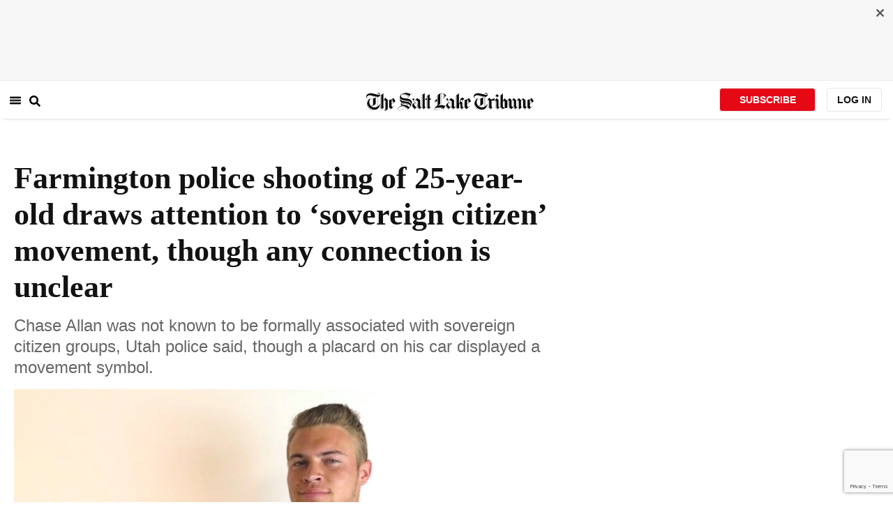

--- FILE ---
content_type: text/html; charset=utf-8
request_url: https://www.sltrib.com/news/2023/03/07/farmington-police-shooting-25-year/
body_size: 87099
content:
<!DOCTYPE html><html lang="en"><head><title>Farmington police shooting of 25-year-old draws attention to ‘sovereign citizen’ movement, though any connection is unclear</title><meta id="viewport" name="viewport" content="width=device-width, initial-scale=1.0, user-scalable=yes, minimum-scale=0.5, maximum-scale=2.0"/><meta charset="utf-8"/><meta name="title" content="Farmington police shooting of 25-year-old draws attention to ‘sovereign citizen’ movement, though any connection is unclear"/><meta name="keywords" content="Farmington, Chase Allan, sovereign citizen movement, Diane Killian-Allan, farmington police shooting, farmington police brutal murder, chase allan utah, farmington police utah"/><meta name="news_keywords" content="Farmington, Chase Allan, sovereign citizen movement, Diane Killian-Allan, farmington police shooting, farmington police brutal murder, chase allan utah, farmington police utah"/><meta name="robots" content="index, follow, max-image-preview:large"/><meta name="description" content="Chase Allan was not known to be formally associated with sovereign citizen groups, Utah police said, though a placard on his car displayed a movement symbol."/><meta name="referrer" content="unsafe-url"/><meta name="apple-mobile-web-app-title" content="SLTrib"/><meta name="application-name" content="SLTrib"/><meta name="theme-color" content="#ffffff"/><meta name="msapplication-config" content="/pf/resources/favicons/browserconfig.xml?d=582"/><meta property="og:locale" content="en_US"/><meta property="og:site_name" content="The Salt Lake Tribune"/><meta property="og:title" name="og:title" content="Farmington police shooting of 25-year-old draws attention to ‘sovereign citizen’ movement, though any connection is unclear"/><meta property="og:image" itemProp="image" content="https://www.sltrib.com/resizer/v2/https%3A%2F%2Fcloudfront-us-east-1.images.arcpublishing.com%2Fsltrib%2FZMP2MH7UPRHNBJLW4ZLV3OUC4U.jpeg?auth=dbd6e5bd28b69bafb0b540069547833dff89becc7cb3e892782bbc05fc3f6753&amp;width=1200"/><meta property="og:description" content="Chase Allan was not known to be formally associated with sovereign citizen groups, Utah police said, though a placard on his car displayed a movement symbol."/><meta property="og:url" content="https://www.sltrib.com/news/2023/03/07/farmington-police-shooting-25-year/"/><meta property="og:type" content="article"/><meta property="fb:app_id" content="913431655408104"/><meta name="twitter:title" content="Farmington police shooting of 25-year-old draws attention to ‘sovereign citizen’ movement, though any connection is unclear"/><meta name="twitter:image" content="https://www.sltrib.com/resizer/v2/https%3A%2F%2Fcloudfront-us-east-1.images.arcpublishing.com%2Fsltrib%2FZMP2MH7UPRHNBJLW4ZLV3OUC4U.jpeg?auth=dbd6e5bd28b69bafb0b540069547833dff89becc7cb3e892782bbc05fc3f6753&amp;width=1200"/><meta name="twitter:description" content="Chase Allan was not known to be formally associated with sovereign citizen groups, Utah police said, though a placard on his car displayed a movement symbol."/><meta name="twitter:site" content="@sltrib"/><meta name="twitter:card" content="summary_large_image"/><meta name="twitter:creator" content="ScottDPierce"/><meta name="distribution" content="global"/><meta name="rating" content="general"/><meta name="language" content="en_US"/><script src="https://cmp.osano.com/16BZCGRyQAUigbPI/5f685397-dc48-4433-b330-972e2c87c28d/osano.js"></script><link rel="stylesheet" type="text/css" charset="UTF-8" href="https://cdnjs.cloudflare.com/ajax/libs/slick-carousel/1.8.1/slick.min.css"/><link rel="stylesheet" type="text/css" href="https://cdnjs.cloudflare.com/ajax/libs/slick-carousel/1.8.1/slick-theme.min.css"/><meta itemProp="datePublished" content="2023-03-07T13:00:02.064Z"/><meta itemProp="pageType" content="article"/><link rel="canonical" href="https://www.sltrib.com/news/2023/03/07/farmington-police-shooting-25-year/"/><link rel="alternate" type="application/rss+xml" href="https://www.sltrib.com/arc/outboundfeeds/rss/?outputType=xml"/><link rel="icon" type="image/x-icon" href="/pf/resources/favicon.ico?d=582"/><link rel="stylesheet" href="/pf/resources/css/main.css?d=582"/><link rel="stylesheet" href="/pf/resources/css/carousel.css?d=582"/><link rel="apple-touch-icon" sizes="180x180" href="/pf/resources/favicons/apple-touch-icon.png?d=582"/><link rel="icon" type="image/png" sizes="32x32" href="/pf/resources/favicons/favicon-32x32.png?d=582"/><link rel="icon" type="image/png" sizes="16x16" href="/pf/resources/favicons/favicon-16x16.png?d=582"/><link rel="manifest" href="/pf/resources/favicons/manifest.json?d=582"/><link rel="mask-icon" href="/pf/resources/favicons/safari-pinned-tab.svg?d=582" color="#5bbad5"/><link rel="shortcut icon" href="/pf/resources/favicons/favicon.ico?d=582"/><link rel="icon" type="image/png" sizes="192x192" href="/pf/resources/favicons/android-chrome-192x192.png?d=582"/><link href="https://mas.to/@sltrib" rel="me"/><meta name="google-site-verification" content="OBS8NfER2sTsXn0kFFxQIKihXG5dH9nq5qrvGZWhNmU"/><meta name="google" content="nopagereadaloud"/><link rel="preconnect" href="https://a.pub.network/"/><link rel="preconnect" href="https://b.pub.network/"/><link rel="preconnect" href="https://c.pub.network/"/><link rel="preconnect" href="https://d.pub.network/"/><link rel="preconnect" href="https://c.amazon-adsystem.com"/><link rel="preconnect" href="https://s.amazon-adsystem.com"/><link rel="preconnect" href="https://btloader.com/"/><link rel="preconnect" href="https://api.btloader.com/"/><link rel="preconnect" href="https://cdn.confiant-integrations.net"/><link rel="stylesheet" href="https://a.pub.network/sltrib-com/cls.css"/><noscript><img height="1" width="1" style="display:none" src="https://www.facebook.com/tr?id=1602919493094198&amp;ev=PageView&amp;noscript=1" alt="facebook-pixel"/></noscript><script type="application/ld+json">{"@context":"https://schema.org","@type":"Organization","url":"https://www.sltrib.com","logo":"https://local.sltrib.com/marketing/tribune_T.png"}</script><script type="application/ld+json">{"@context":"https://schema.org","@type":"BreadcrumbList","itemListElement":[{"@type":"ListItem","position":1,"name":"News","item":"https://sltrib.com/news"}]}</script><script async="" src="https://accounts.google.com/gsi/client" defer=""></script><script async="" subscriptions-control="manual" src="https://news.google.com/swg/js/v1/swg.js"></script><script async="" src="https://news.google.com/swg/js/v1/swg-gaa.js"></script><script type="application/ld+json">{"@context":"https://schema.org","@type":"NewsArticle","isPartOf":{"@type":["CreativeWork","Product"],"name":"The Salt Lake Tribune","productID":"sltrib.com:showcase"},"publisher":{"@type":"Organization","name":"The Salt Lake Tribune"},"isAccessibleForFree":true,"dateModified":"2023-03-07T13:00:02.057Z","datePublished":"2023-03-07T13:00:02.064Z","headline":"Farmington police shooting of 25-year-old draws attention to ‘sovereign citizen’ movement, though any connection is unclear","image":["https://cloudfront-us-east-1.images.arcpublishing.com/sltrib/ZMP2MH7UPRHNBJLW4ZLV3OUC4U.jpeg"]}</script><script class="coral-script" src="https://sltrib.coral.coralproject.net/assets/js/embed.js"></script><script src="/pf/resources/js/freestar.js?d=582"></script><script type="application/javascript" id="polyfill-script">if(!Array.prototype.includes||!(window.Object && window.Object.assign)||!window.Promise||!window.Symbol||!window.fetch){document.write('<script type="application/javascript" src="/pf/dist/engine/polyfill.js?d=582&mxId=00000000" defer=""><\/script>')}</script><script id="fusion-engine-react-script" type="application/javascript" src="/pf/dist/engine/react.js?d=582&amp;mxId=00000000" defer=""></script><script id="fusion-engine-combinations-script" type="application/javascript" src="/pf/dist/components/combinations/default.js?d=582&amp;mxId=00000000" defer=""></script><link id="fusion-output-type-styles" rel="stylesheet" type="text/css" href="/pf/dist/components/output-types/default.css?d=582&amp;mxId=00000000"/><link id="fusion-template-styles" rel="stylesheet" type="text/css" href="/pf/dist/components/combinations/default.css?d=582&amp;mxId=00000000"/>
<script>(window.BOOMR_mq=window.BOOMR_mq||[]).push(["addVar",{"rua.upush":"false","rua.cpush":"true","rua.upre":"false","rua.cpre":"true","rua.uprl":"false","rua.cprl":"false","rua.cprf":"false","rua.trans":"SJ-6e79ec1d-1c5b-4938-93f0-a47edf2089fc","rua.cook":"false","rua.ims":"false","rua.ufprl":"false","rua.cfprl":"false","rua.isuxp":"false","rua.texp":"norulematch","rua.ceh":"false","rua.ueh":"false","rua.ieh.st":"0"}]);</script>
                              <script>!function(e){var n="https://s.go-mpulse.net/boomerang/";if("False"=="True")e.BOOMR_config=e.BOOMR_config||{},e.BOOMR_config.PageParams=e.BOOMR_config.PageParams||{},e.BOOMR_config.PageParams.pci=!0,n="https://s2.go-mpulse.net/boomerang/";if(window.BOOMR_API_key="EQ5PL-TYNFS-SR6UD-ZERFB-E2CY6",function(){function e(){if(!o){var e=document.createElement("script");e.id="boomr-scr-as",e.src=window.BOOMR.url,e.async=!0,i.parentNode.appendChild(e),o=!0}}function t(e){o=!0;var n,t,a,r,d=document,O=window;if(window.BOOMR.snippetMethod=e?"if":"i",t=function(e,n){var t=d.createElement("script");t.id=n||"boomr-if-as",t.src=window.BOOMR.url,BOOMR_lstart=(new Date).getTime(),e=e||d.body,e.appendChild(t)},!window.addEventListener&&window.attachEvent&&navigator.userAgent.match(/MSIE [67]\./))return window.BOOMR.snippetMethod="s",void t(i.parentNode,"boomr-async");a=document.createElement("IFRAME"),a.src="about:blank",a.title="",a.role="presentation",a.loading="eager",r=(a.frameElement||a).style,r.width=0,r.height=0,r.border=0,r.display="none",i.parentNode.appendChild(a);try{O=a.contentWindow,d=O.document.open()}catch(_){n=document.domain,a.src="javascript:var d=document.open();d.domain='"+n+"';void(0);",O=a.contentWindow,d=O.document.open()}if(n)d._boomrl=function(){this.domain=n,t()},d.write("<bo"+"dy onload='document._boomrl();'>");else if(O._boomrl=function(){t()},O.addEventListener)O.addEventListener("load",O._boomrl,!1);else if(O.attachEvent)O.attachEvent("onload",O._boomrl);d.close()}function a(e){window.BOOMR_onload=e&&e.timeStamp||(new Date).getTime()}if(!window.BOOMR||!window.BOOMR.version&&!window.BOOMR.snippetExecuted){window.BOOMR=window.BOOMR||{},window.BOOMR.snippetStart=(new Date).getTime(),window.BOOMR.snippetExecuted=!0,window.BOOMR.snippetVersion=12,window.BOOMR.url=n+"EQ5PL-TYNFS-SR6UD-ZERFB-E2CY6";var i=document.currentScript||document.getElementsByTagName("script")[0],o=!1,r=document.createElement("link");if(r.relList&&"function"==typeof r.relList.supports&&r.relList.supports("preload")&&"as"in r)window.BOOMR.snippetMethod="p",r.href=window.BOOMR.url,r.rel="preload",r.as="script",r.addEventListener("load",e),r.addEventListener("error",function(){t(!0)}),setTimeout(function(){if(!o)t(!0)},3e3),BOOMR_lstart=(new Date).getTime(),i.parentNode.appendChild(r);else t(!1);if(window.addEventListener)window.addEventListener("load",a,!1);else if(window.attachEvent)window.attachEvent("onload",a)}}(),"".length>0)if(e&&"performance"in e&&e.performance&&"function"==typeof e.performance.setResourceTimingBufferSize)e.performance.setResourceTimingBufferSize();!function(){if(BOOMR=e.BOOMR||{},BOOMR.plugins=BOOMR.plugins||{},!BOOMR.plugins.AK){var n="true"=="true"?1:0,t="",a="aogl5nyxzcoiq2lngcfq-f-95fdb7783-clientnsv4-s.akamaihd.net",i="false"=="true"?2:1,o={"ak.v":"39","ak.cp":"589906","ak.ai":parseInt("634755",10),"ak.ol":"0","ak.cr":10,"ak.ipv":4,"ak.proto":"h2","ak.rid":"778ee7a1","ak.r":44268,"ak.a2":n,"ak.m":"dscr","ak.n":"ff","ak.bpcip":"3.140.190.0","ak.cport":56866,"ak.gh":"23.192.164.136","ak.quicv":"","ak.tlsv":"tls1.3","ak.0rtt":"","ak.0rtt.ed":"","ak.csrc":"-","ak.acc":"","ak.t":"1768763531","ak.ak":"hOBiQwZUYzCg5VSAfCLimQ==2uWMKW74j7H7O84rJv6ZWENl6DPkWMkwkVXUUXZO+cjxiW48CpVSdxexYxRdOmPom0eiajS/TAAPFSZh6kvLYTbld1/H2y2Obm42t+VvvxXiwIezru5UNOtkx4QnpLaAW54VNrna9eI6akYf8gnSYIp9Rkg2m54Duc623ZJFIZdVrl9NPRSW3nwDgPrQvb7E3M8KQiPA2oCBJ/6MVgVFQegxSaM/[base64]","ak.pv":"47","ak.dpoabenc":"","ak.tf":i};if(""!==t)o["ak.ruds"]=t;var r={i:!1,av:function(n){var t="http.initiator";if(n&&(!n[t]||"spa_hard"===n[t]))o["ak.feo"]=void 0!==e.aFeoApplied?1:0,BOOMR.addVar(o)},rv:function(){var e=["ak.bpcip","ak.cport","ak.cr","ak.csrc","ak.gh","ak.ipv","ak.m","ak.n","ak.ol","ak.proto","ak.quicv","ak.tlsv","ak.0rtt","ak.0rtt.ed","ak.r","ak.acc","ak.t","ak.tf"];BOOMR.removeVar(e)}};BOOMR.plugins.AK={akVars:o,akDNSPreFetchDomain:a,init:function(){if(!r.i){var e=BOOMR.subscribe;e("before_beacon",r.av,null,null),e("onbeacon",r.rv,null,null),r.i=!0}return this},is_complete:function(){return!0}}}}()}(window);</script></head><body><div id="fusion-app"><div class="article-layout-no-top-ad"><header id="navbar"><div class="stickyTopAd" data-test="sticky-ad"><div class="btn-close"><button type="button" data-test="close-button"><img src="[data-uri]" alt="Close ad"/></button></div><div style="display:none" id="f0fqA1GG4wHK38V" data-fusion-collection="features" data-fusion-type="freestar-ad/default" data-fusion-name="Freestar-Ad" data-fusion-message="Could not render component [features:freestar-ad/default]"></div></div><div style="display:none" id="f0fRPW69VCN37Dy" data-fusion-collection="features" data-fusion-type="_global/header-navigation-combined" data-fusion-name="Header Navigation Combined global" data-fusion-message="Could not render component [features:_global/header-navigation-combined]"></div><div style="display:none" id="f0fxeFcjKw6a123" data-fusion-collection="features" data-fusion-type="google-extended-acess/default" data-fusion-name="Google Extended Access" data-fusion-message="Could not render component [features:google-extended-acess/default]"></div></header><div class="scrollable-content"><div class="banner"></div></div><div class="scrollable-content half-container"><div class="row"><div class="full-width article-left-rail"><div class="vertical"><div class="article-head"><h1 class="headline">Farmington police shooting of 25-year-old draws attention to ‘sovereign citizen’ movement, though any connection is unclear</h1><h2 class="article-subheadline">Chase Allan was not known to be formally associated with sovereign citizen groups, Utah police said, though a placard on his car displayed a movement symbol. </h2><div class="image-rootLeft"><style data-emotion="css 1ez1ofp">.css-1ez1ofp .image-img{width:100%;height:auto;}.css-1ez1ofp .image-noHeight{height:auto;}.css-1ez1ofp .image-noWidth{width:100%;}.css-1ez1ofp .image-rootCenter{display:-webkit-box;display:-webkit-flex;display:-ms-flexbox;display:flex;-webkit-flex-direction:column;-ms-flex-direction:column;flex-direction:column;-webkit-align-items:center;-webkit-box-align:center;-ms-flex-align:center;align-items:center;}.css-1ez1ofp .image-rootLeft{display:-webkit-box;display:-webkit-flex;display:-ms-flexbox;display:flex;-webkit-flex-direction:column;-ms-flex-direction:column;flex-direction:column;-webkit-box-pack:start;-ms-flex-pack:start;-webkit-justify-content:flex-start;justify-content:flex-start;}</style><div class="css-1ez1ofp"><span class=" lazy-load-image-background " style="background-image:url(https://www.sltrib.com/resizer/v2/ZMP2MH7UPRHNBJLW4ZLV3OUC4U.jpeg?auth=bb933877cb3cfca8a35fdc2c82f451193632d558fd67923d2a34cc666231b889&amp;width=1024&amp;quality=88);background-size:100% 100%;color:transparent;display:inline-block;height:400;width:600"><span class="image-img" style="display:inline-block;border-radius:0;width:600;height:400"></span></span></div><p class="caption-credit">(Allan family) Chase Allan, 25, was shot and killed by Farmington police on Wednesday, March 1, 2023. In a statement released Thursday, Allan&#x27;s family accused the five officers who opened fire on him with “brutal murder.&quot;</p></div><div style="display:none" id="f0fvPICkDdVr4HR" data-fusion-collection="features" data-fusion-type="article-byline/default" data-fusion-name="Article Byline v2 New" data-fusion-message="Could not render component [features:article-byline/default]"></div><div style="display:none" id="f0fSQqI7MjYN5RL" data-fusion-collection="features" data-fusion-type="article-group-buttons/default" data-fusion-name="Article Group Icons" data-fusion-message="Could not render component [features:article-group-buttons/default]"></div></div><div class="article-body-container" itemProp="articleBody"><p class="body-raw">The car Chase Allan was driving last Wednesday caught an officer’s eye, Farmington police say, because it didn’t have a legitimate license plate.</p><p class="body-raw">Instead, news footage shows, it bore a placard that included a <a href="https://twitter.com/DrSarteschi/status/1632063740018393093?s=20">known “sovereign citizen” symbol</a> — part of a flag, with blue stars and red-and-white stripes — along with the words “Utah, American State Citizen” and “Notice, Private Automobile Not For Hire.”</p><p class="body-raw">It is unclear whether the officer recognized the symbol on the placard before what began as a routine traffic stop ended with <a href="https://www.sltrib.com/news/2023/03/03/officer-involved-shooting/">five officers firing at Allan, killing the 25-year-old</a>, Farmington police Chief Eric Johnsen said.</p><p class="body-raw">“All I can tell you is none of us are experts in these things,” Johnsen told The Salt Lake Tribune on Monday. “I mean, I’m a 20-year officer and, literally, in the thousands of traffic stops that I’ve made in my career — thousands — I’ve only encountered a couple of people affiliated like this.”</p><p class="body-raw">It is not yet clear whether Allan considered himself specifically part of the “sovereign citizen” movement, but the placard has put a spotlight on the loose network of extremists who reject government and law enforcement. The FBI considers sovereign citizens a domestic terrorist movement, and notes that followers <a href="https://leb.fbi.gov/articles/featured-articles/sovereign-citizens-a-growing-domestic-threat-to-law-enforcement" target="_blank">regularly put false license plates</a> on vehicles.</p><p class="body-raw">A statement from Allan’s family, who have accused police of his “brutal murder,” said Allan had been “studying law the last few years and was a patriot doing what he could to defend the people’s freedom and liberty in his community.” It did not name the sovereign citizen movement.</p><p class="body-raw">But court documents show Allan was physically removed last year from courtrooms where he was attempting to intervene on behalf of his mother and later, another woman. Refusing one judge’s order to sit down, court records show, he demanded, “Are you committing slavery and involuntary servitude?”</p><p class="body-raw">After Allan was pulled over Wednesday, he refused to get out of his car and “asserted his independence from the laws of the land,” Farmington police have said. The initial officer called for backup and four more officers responded. As they tried to remove Allan from the car, an officer yelled that Allan had a gun, and the five officers opened fire.</p><p class="body-raw">According to police, a handgun was found on the floorboard of his car, and a holster on his hip was empty, though it is unclear if Allan ever brandished the weapon or opened fire. He was taken to a hospital, where he died.</p><p class="body-raw">If Allan was associated with the sovereign citizen movement, it is not why officers fired, Johnsen told The Tribune on Monday.</p><p class="body-raw">One of his few encounters with people who seemed to hold similar beliefs, the chief noted, involved Allan’s mother. She did not reply to a request for comment Monday.</p><h2>What is the sovereign citizen movement?</h2><p class="body-raw">According to the<a href="https://www.adl.org/resources/backgrounder/sovereign-citizen-movement"> Anti-Defamation League</a>, the loosely organized sovereign citizen movement has adopted a “right-wing anarchist ideology.” Individuals associated with it believe “virtually all existing government” in the U.S. is illegitimate, and they seek to “‘restore’ an idealized, minimalist government that never actually existed,” the League says.</p><p class="body-raw">Sovereign citizens “wage war against the government ... using ‘paper terrorism’ harassment and intimidation tactics,” the League states.</p><p class="body-raw">Occasionally, such individuals resort to violence, according to the ADL. In Nevada in 2014, a married couple authorities <a href="https://cops.usdoj.gov/RIC/Publications/cops-w0798-pub.pdf">later determined were associated with the sovereign citizen movement</a> ambushed two Las Vegas officers eating lunch at a Cicis Pizza, killing both.</p><p class="body-raw">The<a href="https://www.splcenter.org/fighting-hate/extremist-files/ideology/sovereign-citizens-movement"> Southern Poverty Law Center</a> labels the sovereign citizen movement a hate group, rooted in racism and antisemitism. The movement’s members “believe they are not under the jurisdiction of the federal government and consider themselves exempt from U.S. law,” the nonprofit legal advocacy organization says.</p><p class="body-raw">Allan was not known to be associated with any sovereign citizen groups, according to both the Utah Attorney General’s Office and the Utah Department of Public Safety.</p><p class="body-raw">His only record with DPS involved a previous traffic stop, and there is no indication that he asserted then that he was not subject to “the laws of the land,” a DPS representative said Monday.</p><div class="article-body-element" style="margin-top:20px"><div class="image-rootCenter"><style data-emotion="css 1ez1ofp">.css-1ez1ofp .image-img{width:100%;height:auto;}.css-1ez1ofp .image-noHeight{height:auto;}.css-1ez1ofp .image-noWidth{width:100%;}.css-1ez1ofp .image-rootCenter{display:-webkit-box;display:-webkit-flex;display:-ms-flexbox;display:flex;-webkit-flex-direction:column;-ms-flex-direction:column;flex-direction:column;-webkit-align-items:center;-webkit-box-align:center;-ms-flex-align:center;align-items:center;}.css-1ez1ofp .image-rootLeft{display:-webkit-box;display:-webkit-flex;display:-ms-flexbox;display:flex;-webkit-flex-direction:column;-ms-flex-direction:column;flex-direction:column;-webkit-box-pack:start;-ms-flex-pack:start;-webkit-justify-content:flex-start;justify-content:flex-start;}</style><div class="css-1ez1ofp"><span class=" lazy-load-image-background " style="background-image:url(https://www.sltrib.com/resizer/v2/PN27BYF5VVFUHIEMQSYIQFBQYM.jpg?auth=127c6ae62e2ae4c106580d09427346461faed1a02e110eae842e3a97de19dd7d&amp;width=750&amp;quality=88);background-size:100% 100%;color:transparent;display:inline-block;height:400;width:600"><span class="image-img" style="display:inline-block;border-radius:0;width:600;height:400"></span></span></div><p class="caption-credit">(Francisco Kjolseth | The Salt Lake Tribune) Farmington Chief of Police Eric Johnsen gives an update on a police shooting at the Farmington post office following a traffic stop on Wednesday, March 1, 2023.</p></div></div><h2>His mother’s traffic stop</h2><p class="body-raw">It also is unclear whether Allan’s mother, Diane Killian-Allan, associates herself with the sovereign citizen movement.</p><p class="body-raw">But during the April 2022 traffic stop that Johnsen recalled, she disputed an officer’s right to stop or cite her and refused to give her date of birth, court records state.</p><p class="body-raw">The officer had pulled her over because her car registration had expired. Through the process of the traffic stop, the officer learned that Killian-Allan’s driver license had also expired and that her car was not insured, as required by law.</p><p class="body-raw">The officer called for backup, and then-Lt. Johnsen responded to assist the “fairly new officer,” telling him, as he recalled to The Tribune, “Hey, listen. They’re not going to respond to you. ... If their plate’s expired and if you’re going to issue a citation, then issue it to her. Don’t even ask her to sign it. She’s not going to sign it.”</p><p class="body-raw">“Just explain it to her, and then stick the citation through her window and tell her to have a nice day,” Johnsen recalled telling the officer. “And that’s essentially what he did.”</p><p class="body-raw">Later that day, Killian-Allan showed up at the Farmington Police Department to protest the ticket. According to a federal lawsuit she later filed in September, Johnsen told her that her car would be impounded if she didn’t register it.</p><p class="body-raw">In a court filing, Killian-Allan asserted that her son responded, “That’s a threat.” She also said, “Johnsen was informed that such comments are a declaration of war,” though it is unclear who she claimed made that statement to Johnsen.</p><p class="body-raw">Though Johnsen recalled the traffic stop, he said he otherwise did not remember much about Chase Allan or his mother.</p><p class="body-raw">In September, Killian-Allan walked out of her trial, claiming the court had no jurisdiction over her. A judge found her guilty and fined her $100, court records indicate.</p><div class="article-body-element" style="margin-top:20px"><div class="image-rootCenter"><style data-emotion="css 1ez1ofp">.css-1ez1ofp .image-img{width:100%;height:auto;}.css-1ez1ofp .image-noHeight{height:auto;}.css-1ez1ofp .image-noWidth{width:100%;}.css-1ez1ofp .image-rootCenter{display:-webkit-box;display:-webkit-flex;display:-ms-flexbox;display:flex;-webkit-flex-direction:column;-ms-flex-direction:column;flex-direction:column;-webkit-align-items:center;-webkit-box-align:center;-ms-flex-align:center;align-items:center;}.css-1ez1ofp .image-rootLeft{display:-webkit-box;display:-webkit-flex;display:-ms-flexbox;display:flex;-webkit-flex-direction:column;-ms-flex-direction:column;flex-direction:column;-webkit-box-pack:start;-ms-flex-pack:start;-webkit-justify-content:flex-start;justify-content:flex-start;}</style><div class="css-1ez1ofp"><span class=" lazy-load-image-background " style="background-image:url(https://www.sltrib.com/resizer/v2/LDCODX7ISRHY5DSUFTX42WKWXM.jpg?auth=59059dae797d8805d44738f179bf68865966864102770a8f5f320fec565676b6&amp;width=750&amp;quality=88);background-size:100% 100%;color:transparent;display:inline-block;height:400;width:600"><span class="image-img" style="display:inline-block;border-radius:0;width:600;height:400"></span></span></div><p class="caption-credit">(Francisco Kjolseth | The Salt Lake Tribune) The Farmington post office parking lot is surrounded with crime scene tape as forensics crews investigate the scene of police shooting involving five officers following a traffic stop on Wednesday, March 1, 2023.</p></div></div><h2>Disruptive in court</h2><p class="body-raw">After Allan claimed to be his mother’s “council” (sic) at an August 2022 hearing, her lawsuit said, the judge instructed him to sit in the gallery because he was not a licensed attorney.</p><p class="body-raw">When Allan refused, the judge told him he would be removed from the courtroom if he did not comply. Allan then asked, “Are you committing slavery and involuntary servitude?” and once again refused to sit in the gallery, a filing from his mother’s lawsuit states.</p><p class="body-raw">At that point, according to the filing, “two deputies then drug him out of the courtroom against his will” and locked the door to keep him out.</p><p class="body-raw">The next month, in a separate case, Allan “voluntarily showed up” at a Davis County justice court hearing on behalf of a woman who had been charged with a traffic violation, according to a court document.</p><p class="body-raw">During the hearing, Allan became “disruptive and non-compliant” and “began to resist officers,” according to a probable cause statement filed in connection with his arrest that day. He “refused to comply” when told to leave the courtroom.</p><p class="body-raw">A Davis County sheriff’s office deputy wrote at the time that they used “reasonable force” to arrest Allan, and transported him to the Davis County jail. When he was questioned, Allan refused several requests to identify himself.</p><p class="body-raw">“When asked to stop interrupting, [Allan] responded that deputies had no authority over him, using an expletive,” according to the probable cause statement.</p><p class="body-raw">No charges were filed against Allan after his release.</p><h2>Police weren’t targeting Allan, chief says</h2><div class="article-body-element" style="margin-top:20px"><div class="image-rootCenter"><style data-emotion="css 1ez1ofp">.css-1ez1ofp .image-img{width:100%;height:auto;}.css-1ez1ofp .image-noHeight{height:auto;}.css-1ez1ofp .image-noWidth{width:100%;}.css-1ez1ofp .image-rootCenter{display:-webkit-box;display:-webkit-flex;display:-ms-flexbox;display:flex;-webkit-flex-direction:column;-ms-flex-direction:column;flex-direction:column;-webkit-align-items:center;-webkit-box-align:center;-ms-flex-align:center;align-items:center;}.css-1ez1ofp .image-rootLeft{display:-webkit-box;display:-webkit-flex;display:-ms-flexbox;display:flex;-webkit-flex-direction:column;-ms-flex-direction:column;flex-direction:column;-webkit-box-pack:start;-ms-flex-pack:start;-webkit-justify-content:flex-start;justify-content:flex-start;}</style><div class="css-1ez1ofp"><span class=" lazy-load-image-background " style="background-image:url(https://www.sltrib.com/resizer/v2/ONJ4YDWWPVE3TFG5JKXWZV2EGI.png?auth=596e95ba0d3f6523b9abb2de64545a1b6b947b61c87fb8bd3290ae262dbcaff7&amp;width=750&amp;quality=88);background-size:100% 100%;color:transparent;display:inline-block;height:400;width:600"><span class="image-img" style="display:inline-block;border-radius:0;width:600;height:400"></span></span></div><p class="caption-credit">(Courtesy of the Allan family) Chase Allan, 25, was shot and killed by Farmington police on Wednesday, March 1, 2023. In a statement released Thursday, Allan&#x27;s family accused the five officers who opened fire on him with “brutal murder,” and said they were being “stonewalled” by the Police Department.</p></div></div><p class="body-raw">In their statement last week, Allan’s family questioned the police account that the traffic stop was routine. They alleged, without citing the source of their information, that the officer who pulled Allan over “requested multiple other officers to the scene a couple blocks prior to the stop.”</p><p class="body-raw">Johnsen disputed the family’s account Monday, stating that the initial officer only called for backup after Allan became “non-compliant,” as police had previously said. Johnsen also said the initial officer did not know who he was pulling over.</p><p class="body-raw">Given that the mother and son had reportedly refused to register their vehicles, Johnsen argued, officers could have sat “down the street from their house every day,” and consistently stopped or cited them, if they had wanted to target them.</p><p class="body-raw">“That’s not how we police,” he said. “That is not who we are. And so the assertion that we were doing that is really difficult to swallow.”</p><p class="body-raw">On Friday, Farmington police noted in a news release that authorities had reviewed body camera footage from the police shooting, which the Davis County “critical incident protocol” team continues to investigate. As of Monday, that body camera footage had not been released to the public.</p><p class="body-raw">Unlike Salt Lake City police, Farmington police do not have a policy mandating that body camera footage must be released to the public within 10 working days of a police shooting, but the chief expects his department will release the video “well inside” that timeframe.</p><p class="body-raw">Allan’s family said the 25-year-old lived at home with his parents, and they described the Davis High School and Utah State University graduate as a “son, brother, grandson, nephew, peer, teammate, student and neighbor amongst many other important roles he played within our community.”</p><p class="body-raw">The police shooting Wednesday marked the fourth police shooting in Utah so far this year, according to a database maintained by The Salt Lake Tribune. The five officers who opened fire on Allan were placed on administrative leave pending the ongoing investigation.</p></div><div><a href="#" class="section-title " data-testid="sec-head-link"><h2>RELATED STORIES</h2></a><div style="margin-top:16px"><a class="top-story" data-testid="top-story" href="/news/2023/01/12/da-issues-ruling-deadly-2021/"><h3 data-testid="title" class="simple-title" style="margin-top:10px">D.A. issues ruling on deadly 2021 police shooting at Murray apartment complex</h3><div class="horizontal-separator"></div><div style="margin-bottom:18px"></div></a></div><div style="margin-top:16px"><a class="top-story" data-testid="top-story" href="/news/2022/12/20/civilian-review-board-finds/"><h3 data-testid="title" class="simple-title" style="margin-top:10px">Civilian review board finds fatal police shooting of armed South Salt Lake man justified</h3><div class="horizontal-separator"></div><div style="margin-bottom:18px"></div></a></div><div style="margin-top:16px"><a class="top-story" data-testid="top-story" href="/news/2022/09/15/what-west-jordan-didnt-want-you/"><h3 data-testid="title" class="simple-title" style="margin-top:10px">What West Jordan didn’t want you to know about the 2018 police shooting of Michael Glad</h3><div class="horizontal-separator"></div><div style="margin-bottom:18px"></div></a></div><div style="margin-top:16px"><a class="top-story" data-testid="top-story" href="/news/2022/08/12/salt-lake-city-man-arrested/"><h3 data-testid="title" class="simple-title" style="margin-top:10px">Salt Lake City man arrested after American Fork Walmart kidnapping, police shooting</h3><div class="horizontal-separator"></div><div style="margin-bottom:18px"></div></a></div></div></div></div><div class="disappear"><div class="vertical"><div style="display:none" id="f0ftUI1JgEb33ts" data-fusion-collection="features" data-fusion-type="freestar-ad-with-height/default" data-fusion-name="sltrib_medrec_sidebar_atf" data-fusion-message="Could not render component [features:freestar-ad-with-height/default]"></div><div class="sponsored-card"><div class="sponsored-card__top-bar"></div><div class="sponsored-card__content"><h2 class="sponsored-card__label">Sponsored Story</h2><a href="/sponsored/2026/01/15/salt-lake-citys-newest-meal-prep" type="text" aria-label="foo" target="_blank" rel="noopener noreferrer" class="sponsored-card__headline-link"><h3 class="sponsored-card__headline" id="sponsored-article-link">Salt Lake City’s newest meal prep service brings personal chef quality &amp; convenience to your home</h3><p class="sponsored-card__text" id="sponsored-article-link">Sponsored: Led by Executive Chef Dallon Stewart, this Salt Lake local is changing the meal delivery scene.</p></a></div><div class="sponsored-card__bottom-bar"></div></div><div style="display:none" id="f0fIih6gUSOi4r" data-fusion-collection="features" data-fusion-type="freestar-ad-with-height/default" data-fusion-name="sltrib_medrec_sidebar_btf" data-fusion-message="Could not render component [features:freestar-ad-with-height/default]"></div></div></div></div></div><div class="half-container"><div class="row"><div class="col-12"><div style="display:none" id="f0ferFTGE9qQ2Hg" data-fusion-collection="features" data-fusion-type="_global/outbrain-ad" data-fusion-name="Outbrain Ad Global" data-fusion-message="Could not render component [features:_global/outbrain-ad]"></div></div></div></div><div id="article-bottom" class="half-container"></div><div id="the-latest" class="half-container"><div class="the-latest-ap"></div></div><div id="comments" class="comments half-container"><div style="display:none" id="f0fA5jFy5EEH288" data-fusion-collection="features" data-fusion-type="freestar-ad/default" data-fusion-name="Freestar-Ad - sltrib_incontent_flipp" data-fusion-message="Could not render component [features:freestar-ad/default]"></div><div class="two-columns-layout-comments "><div class="comment-left-rail"><div id="coral-static"><div id="coral_thread" style="width:145%;padding:0px;margin-left:-13px"></div></div></div><div class="comment-left-rail"></div></div><div style="display:none" id="f0fdEF4Mp3Ct6hF" data-fusion-collection="features" data-fusion-type="article-byline-bottom/default" data-fusion-name="Article Byline Bottom" data-fusion-message="Could not render component [features:article-byline-bottom/default]"></div></div><footer><div class="global-footer"><div class="with-copy container"><script src="https://js.adsrvr.org/up_loader.1.1.0.js" type="text/javascript"></script><script async="" src="/pf/resources/js/ballantine.js?d=582"></script><div class="row hidden-md-down"><div class="footer-block col-6 col-md-3"><div class="footer-column"><h5 class="footer-heading">CONNECT</h5><ul class="footer-list"><li><a href="https://www.facebook.com/saltlaketribune/" class="footer-item"><style data-emotion="css vubbuv">.css-vubbuv{-webkit-user-select:none;-moz-user-select:none;-ms-user-select:none;user-select:none;width:1em;height:1em;display:inline-block;fill:currentColor;-webkit-flex-shrink:0;-ms-flex-negative:0;flex-shrink:0;-webkit-transition:fill 200ms cubic-bezier(0.4, 0, 0.2, 1) 0ms;transition:fill 200ms cubic-bezier(0.4, 0, 0.2, 1) 0ms;font-size:1.5rem;}</style><svg class="MuiSvgIcon-root MuiSvgIcon-fontSizeMedium css-vubbuv" focusable="false" aria-hidden="true" viewBox="0 0 24 24" data-testid="FacebookIcon"><path d="M5 3h14a2 2 0 0 1 2 2v14a2 2 0 0 1-2 2H5a2 2 0 0 1-2-2V5a2 2 0 0 1 2-2m13 2h-2.5A3.5 3.5 0 0 0 12 8.5V11h-2v3h2v7h3v-7h3v-3h-3V9a1 1 0 0 1 1-1h2V5z"></path></svg> <span class="foot-indv-item">Facebook</span></a></li><li><a href="https://x.com/sltrib/" class="footer-item"><img src="https://www.sltrib.com/resizer/v2/S2JRURVUNZBUXGAJVY67HBTE6A.png?auth=6f97694ee8a43d294e97af9ab645cc3719955d95936eeab8cff5ebc501db5b08&amp;height=100&amp;quality=88" alt="twitter-logo" width="18" height="18" style="background-color:white;border-radius:4px;margin-left:3px;margin-right:2px"/> <span class="foot-indv-item">X</span></a></li><li><a href="https://www.instagram.com/sltrib/" class="footer-item"><style data-emotion="css vubbuv">.css-vubbuv{-webkit-user-select:none;-moz-user-select:none;-ms-user-select:none;user-select:none;width:1em;height:1em;display:inline-block;fill:currentColor;-webkit-flex-shrink:0;-ms-flex-negative:0;flex-shrink:0;-webkit-transition:fill 200ms cubic-bezier(0.4, 0, 0.2, 1) 0ms;transition:fill 200ms cubic-bezier(0.4, 0, 0.2, 1) 0ms;font-size:1.5rem;}</style><svg class="MuiSvgIcon-root MuiSvgIcon-fontSizeMedium css-vubbuv" focusable="false" aria-hidden="true" viewBox="0 0 24 24" data-testid="InstagramIcon"><path d="M7.8 2h8.4C19.4 2 22 4.6 22 7.8v8.4a5.8 5.8 0 0 1-5.8 5.8H7.8C4.6 22 2 19.4 2 16.2V7.8A5.8 5.8 0 0 1 7.8 2m-.2 2A3.6 3.6 0 0 0 4 7.6v8.8C4 18.39 5.61 20 7.6 20h8.8a3.6 3.6 0 0 0 3.6-3.6V7.6C20 5.61 18.39 4 16.4 4H7.6m9.65 1.5a1.25 1.25 0 0 1 1.25 1.25A1.25 1.25 0 0 1 17.25 8 1.25 1.25 0 0 1 16 6.75a1.25 1.25 0 0 1 1.25-1.25M12 7a5 5 0 0 1 5 5 5 5 0 0 1-5 5 5 5 0 0 1-5-5 5 5 0 0 1 5-5m0 2a3 3 0 0 0-3 3 3 3 0 0 0 3 3 3 3 0 0 0 3-3 3 3 0 0 0-3-3z"></path></svg> <span class="foot-indv-item">Instagram</span></a></li><li><a href="https://www.youtube.com/user/sltrib/" class="footer-item"><style data-emotion="css vubbuv">.css-vubbuv{-webkit-user-select:none;-moz-user-select:none;-ms-user-select:none;user-select:none;width:1em;height:1em;display:inline-block;fill:currentColor;-webkit-flex-shrink:0;-ms-flex-negative:0;flex-shrink:0;-webkit-transition:fill 200ms cubic-bezier(0.4, 0, 0.2, 1) 0ms;transition:fill 200ms cubic-bezier(0.4, 0, 0.2, 1) 0ms;font-size:1.5rem;}</style><svg class="MuiSvgIcon-root MuiSvgIcon-fontSizeMedium css-vubbuv" focusable="false" aria-hidden="true" viewBox="0 0 24 24" data-testid="YouTubeIcon"><path d="M10 15l5.19-3L10 9v6m11.56-7.83c.13.47.22 1.1.28 1.9.07.8.1 1.49.1 2.09L22 12c0 2.19-.16 3.8-.44 4.83-.25.9-.83 1.48-1.73 1.73-.47.13-1.33.22-2.65.28-1.3.07-2.49.1-3.59.1L12 19c-4.19 0-6.8-.16-7.83-.44-.9-.25-1.48-.83-1.73-1.73-.13-.47-.22-1.1-.28-1.9-.07-.8-.1-1.49-.1-2.09L2 12c0-2.19.16-3.8.44-4.83.25-.9.83-1.48 1.73-1.73.47-.13 1.33-.22 2.65-.28 1.3-.07 2.49-.1 3.59-.1L12 5c4.19 0 6.8.16 7.83.44.9.25 1.48.83 1.73 1.73z"></path></svg> <span class="foot-indv-item">YouTube</span></a></li><li><a href="/rss/" class="footer-item"><style data-emotion="css vubbuv">.css-vubbuv{-webkit-user-select:none;-moz-user-select:none;-ms-user-select:none;user-select:none;width:1em;height:1em;display:inline-block;fill:currentColor;-webkit-flex-shrink:0;-ms-flex-negative:0;flex-shrink:0;-webkit-transition:fill 200ms cubic-bezier(0.4, 0, 0.2, 1) 0ms;transition:fill 200ms cubic-bezier(0.4, 0, 0.2, 1) 0ms;font-size:1.5rem;}</style><svg class="MuiSvgIcon-root MuiSvgIcon-fontSizeMedium css-vubbuv" focusable="false" aria-hidden="true" viewBox="0 0 24 24" data-testid="RssFeedIcon"><circle cx="6.18" cy="17.82" r="2.18"></circle><path d="M4 4.44v2.83c7.03 0 12.73 5.7 12.73 12.73h2.83c0-8.59-6.97-15.56-15.56-15.56m0 5.66v2.83c3.9 0 7.07 3.17 7.07 7.07h2.83c0-5.47-4.43-9.9-9.9-9.9"></path></svg> <span class="foot-indv-item">RSS</span></a></li><li><a href="https://apps.apple.com/ai/app/salt-lake-tribune-eedition/id995297003" class="footer-item"><img style="height:40px;padding:4px" src="https://www.sltrib.com/resizer/v2/YGK4MOY7CNFNRMYWMTTPFDOMCI.png?auth=7c8ecd93d3eb36d6fdde2400ab3650dc88d52714be2fda9155a5f4abe0b43e8c&amp;width=200&amp;quality=100"/> <span class="foot-indv-item"></span></a></li><li><a href="https://play.google.com/store/apps/details?id=com.saltlaketribune.android.prod&amp;hl=en_US&amp;gl=US" class="footer-item"><img style="height:40px;width:98.6px;margin-top:-10px" src="https://www.sltrib.com/resizer/v2/PI6RFGVVV5CYLIXIYBETYQIUYY.png?auth=06db741726c8486e67a60a0529a1ea780a7e7d896eb72e0f6b4d9dc6a8369618&amp;width=200&amp;quality=100"/> <span class="foot-indv-item"></span></a></li></ul></div></div><div class="footer-block col-6 col-md-3"><div class="footer-column"><h5 class="footer-heading">SUBSCRIPTIONS</h5><ul class="footer-list"><li><a href="https://sltiservices.navigacloud.com/cmo_slt-c-cmdb-01/subscriber/web/startoffers.html" class="footer-item"><span class="foot-indv-item">Subscribe to Print + Digital</span></a></li><li><a href="/support/" class="footer-item"><span class="foot-indv-item">Subscribe to Digital Only</span></a></li><li><a href="/activate-digital-subscription/" class="footer-item"><span class="foot-indv-item">Digital Access for Print Subscribers</span></a></li><li><a href="/newsletters/" class="footer-item"><span class="foot-indv-item">Email Newsletters</span></a></li><li><a href="https://sltiservices.navigacloud.com/cmo_slt-c-cmdb-01/subscriber/web/signin.html" class="footer-item"><span class="foot-indv-item">Login to your Print Account</span></a></li><li><a href="/my-account/" class="footer-item"><span class="foot-indv-item">Login to your Digital Account</span></a></li><li><a href="/digital-subscriptions-faq/" class="footer-item"><span class="foot-indv-item">Subscription FAQs</span></a></li><li><a href="/contact-us/" class="footer-item"><span class="foot-indv-item">Help and Contact Info</span></a></li><li><a href="/gift-subscription/" class="footer-item"><span class="foot-indv-item">Gift Subscriptions</span></a></li></ul></div></div><div class="footer-block col-6 col-md-3"><div class="footer-column"><h5 class="footer-heading">ABOUT US</h5><ul class="footer-list"><li><a href="/about-us/#our-history" class="footer-item"><span class="foot-indv-item">History and Mission</span></a></li><li><a href="/about-us/#nonprofit" class="footer-item"><span class="foot-indv-item">Our Nonprofit Model</span></a></li><li><a href="/board-and-advisers/" class="footer-item"><span class="foot-indv-item">Board and Advisers</span></a></li><li><a href="/staff/" class="footer-item"><span class="foot-indv-item">Officers and Staff</span></a></li><li><a href="/supporters/" class="footer-item"><span class="foot-indv-item">Supporters</span></a></li><li><a href="/reports/" class="footer-item"><span class="foot-indv-item">Tax Filing and Governance</span></a></li><li><a href="/opinion/submission/" class="footer-item"><span class="foot-indv-item">Share Your Opinion</span></a></li><li><a href="/opinion/editorial-board/" class="footer-item"><span class="foot-indv-item">Meet the Editorial Board</span></a></li><li><a href="/privacy-policy/" class="footer-item"><span class="foot-indv-item">Privacy Policy</span></a></li><li><a href="/privacy-policy/#california" class="footer-item"><span class="foot-indv-item">California Privacy</span></a></li><li><a href="/policies-and-ethics/" class="footer-item"><span class="foot-indv-item">Editorial Policies and Ethics</span></a></li></ul></div></div><div class="footer-block col-6 col-md-3"><div class="footer-column"><h5 class="footer-heading">MORE</h5><ul class="footer-list"><li><a href="/advertising/" class="footer-item"><span class="foot-indv-item">Advertise with Us</span></a></li><li><a href="/legal-notices/" class="footer-item"><span class="foot-indv-item">Legal Notices</span></a></li><li><a href="https://store.sltrib.com/" class="footer-item"><span class="foot-indv-item">Store</span></a></li><li><a href="https://digitalnewspapers.org/newspaper/?paper=Salt%20Lake%20Tribune" class="footer-item"><span class="foot-indv-item">Archives</span></a></li><li><a href="/tips/" class="footer-item"><span class="foot-indv-item">Story Tips</span></a></li><li><a href="/giving/" class="footer-item"><span class="foot-indv-item">Support The Tribune</span></a></li><li><a href="/fas/" class="footer-item"><span class="foot-indv-item">Join The First Amendment Society</span></a></li><li><a href="https://www.sltrib.com/gift-policy/" class="footer-item"><span class="foot-indv-item">Gift Acceptance Policy</span></a></li><li><a href="#" class="footer-item"><span class="foot-indv-item">Cookie Preferences</span></a></li><li><a href="/commenting-policy/" class="footer-item"><span class="foot-indv-item">Commenting Policy</span></a></li></ul></div></div></div><div class="hidden-md-up" style="width:100%"><div class="horizontal-separator"></div><div class="row v-space"><div class="col-6 links-foot-col"><a href="/about-us/" class="foot-link">ABOUT US</a><a href="/terms-of-service/" class="foot-link">TERMS OF SERVICE</a><a href="/privacy-policy/" class="foot-link">PRIVACY POLICY</a><a href="/policies-and-ethics/" class="foot-link">EDITORIAL POLICY</a><a href="/tips/" class="foot-link">NEWS TIPS</a><a href="/advertising/" class="foot-link">ADVERTISE</a><a href="/contact-us/" class="foot-link">CONTACT US/HELP</a><a href="/gift-policy/" class="foot-link">GIFT ACCEPTANCE POLICY</a></div><div class="col-6 links-foot-col"><a href="/subscribe/" class="foot-link">SUBSCRIBE</a><a href="https://sltiservices.navigacloud.com/cmo_slt-c-cmdb-01/subscriber/web/startoffers.html" class="foot-link">PRINT EDITION</a><a href="/newsletters/" class="foot-link">EMAIL NEWSLETTERS</a><a href="/fas/" class="foot-link">JOIN THE FIRST AMENDMENT SOCIETY</a><a href="/giving/" class="foot-link">SUPPORT THE TRIBUNE</a><a href="/opinion/submission/" class="foot-link">SHARE YOUR OPINION</a><a href="/opinion/editorial-board/" class="foot-link">MEET THE EDITORIAL BOARD</a><a href="#" class="foot-link">COOKIE PREFERENCES</a></div></div><div class="socialm-foot"><a href="https://x.com/sltrib" data-testid="sm-twitter" class="soc-med-item"><img src="/pf/resources/img/t-1.png?d=582" alt="twitter-logo" width="26" height="26" style="background-color:white"/></a><a href="https://www.instagram.com/sltrib/" data-testid="sm-instagram" class="soc-med-item" aria-label="Instagram"><style data-emotion="css vubbuv">.css-vubbuv{-webkit-user-select:none;-moz-user-select:none;-ms-user-select:none;user-select:none;width:1em;height:1em;display:inline-block;fill:currentColor;-webkit-flex-shrink:0;-ms-flex-negative:0;flex-shrink:0;-webkit-transition:fill 200ms cubic-bezier(0.4, 0, 0.2, 1) 0ms;transition:fill 200ms cubic-bezier(0.4, 0, 0.2, 1) 0ms;font-size:1.5rem;}</style><svg class="MuiSvgIcon-root MuiSvgIcon-fontSizeMedium css-vubbuv" focusable="false" aria-hidden="true" viewBox="0 0 24 24" data-testid="InstagramIcon" style="color:rgb(255,76,60);font-size:26px"><path d="M7.8 2h8.4C19.4 2 22 4.6 22 7.8v8.4a5.8 5.8 0 0 1-5.8 5.8H7.8C4.6 22 2 19.4 2 16.2V7.8A5.8 5.8 0 0 1 7.8 2m-.2 2A3.6 3.6 0 0 0 4 7.6v8.8C4 18.39 5.61 20 7.6 20h8.8a3.6 3.6 0 0 0 3.6-3.6V7.6C20 5.61 18.39 4 16.4 4H7.6m9.65 1.5a1.25 1.25 0 0 1 1.25 1.25A1.25 1.25 0 0 1 17.25 8 1.25 1.25 0 0 1 16 6.75a1.25 1.25 0 0 1 1.25-1.25M12 7a5 5 0 0 1 5 5 5 5 0 0 1-5 5 5 5 0 0 1-5-5 5 5 0 0 1 5-5m0 2a3 3 0 0 0-3 3 3 3 0 0 0 3 3 3 3 0 0 0 3-3 3 3 0 0 0-3-3z"></path></svg></a><a href="https://www.facebook.com/saltlaketribune/" data-testid="sm-facebook" class="soc-med-item" aria-label="Facebook"><style data-emotion="css vubbuv">.css-vubbuv{-webkit-user-select:none;-moz-user-select:none;-ms-user-select:none;user-select:none;width:1em;height:1em;display:inline-block;fill:currentColor;-webkit-flex-shrink:0;-ms-flex-negative:0;flex-shrink:0;-webkit-transition:fill 200ms cubic-bezier(0.4, 0, 0.2, 1) 0ms;transition:fill 200ms cubic-bezier(0.4, 0, 0.2, 1) 0ms;font-size:1.5rem;}</style><svg class="MuiSvgIcon-root MuiSvgIcon-fontSizeMedium css-vubbuv" focusable="false" aria-hidden="true" viewBox="0 0 24 24" data-testid="FacebookIcon" style="color:rgb(45,79,138);font-size:26px"><path d="M5 3h14a2 2 0 0 1 2 2v14a2 2 0 0 1-2 2H5a2 2 0 0 1-2-2V5a2 2 0 0 1 2-2m13 2h-2.5A3.5 3.5 0 0 0 12 8.5V11h-2v3h2v7h3v-7h3v-3h-3V9a1 1 0 0 1 1-1h2V5z"></path></svg></a></div><div class="row v-space" style="display:flex;justify-content:center"><a href="https://play.google.com/store/apps/details?id=com.saltlaketribune.android.prod&amp;hl=en_US&amp;gl=US" target="_blank" rel="noreferrer"><img height="40px" alt="google-play-badge" src="/pf/resources/img/googleplay.png?d=582"/></a><a href="https://apps.apple.com/ai/app/salt-lake-tribune-eedition/id995297003" target="_blank" rel="noreferrer"><img class="apple-download-badge" height="40px" alt="apple-store-badge" src="/pf/resources/img/applestore.png?d=582"/></a></div><div class="horizontal-separator last-sep-foot"></div></div><br/><div class="contact-cs hidden-md-down"><p>Report a missed paper by emailing <a href="mailto:subscribe@sltrib.com" class="contact-link">subscribe@sltrib.com</a> or calling <a href="tel:801-237-2900" class="contact-link">801-237-2900</a></p><p>For e-edition questions or comments, contact customer support <a href="tel:801-237-2900" class="contact-link">801-237-2900</a> or email <a href="mailto:subscribe@sltrib.com" class="contact-link">subscribe@sltrib.com</a></p></div><div class="copy-container row hidden-md-down"><div class="col-12 col-md-6 logo-column"><a href="/"><img src="/pf/resources/svg/sltrib-logo.svg?d=582" alt="The Salt Lake Tribune Logo" width="250" height="46" class="trib-svg-white"/></a></div><div class="col-12 col-md-6 copy-column"><p class="copy">sltrib.com © 1996-<!-- -->2026 <!-- -->The Salt Lake Tribune. All rights reserved.</p></div></div><div class="hidden-md-up v-space mobile-copyright"><a href="/"><img src="/pf/resources/svg/Trib_masthead_top_000000.svg?d=582" alt="The Salt Lake Tribune Logo" width="300" height="46"/></a></div></div></div></footer></div></div><script id="fusion-metadata" type="application/javascript">window.Fusion=window.Fusion||{};Fusion.arcSite="sltrib";Fusion.contextPath="/pf";Fusion.mxId="00000000";Fusion.deployment="582";Fusion.globalContent={"_id":"745JXIAWOJED5PRSC3LUPCIHMI","type":"story","version":"0.10.9","content_elements":[{"_id":"E4TGUZSHTRE4FDKOAOTIVJX5VY","type":"text","additional_properties":{"_id":1678161583866},"content":"The car Chase Allan was driving last Wednesday caught an officer’s eye, Farmington police say, because it didn’t have a legitimate license plate."},{"_id":"FR4OYOIGZZF47OVC3S4DOQU3SU","type":"text","additional_properties":{"_id":1678161583867},"content":"Instead, news footage shows, it bore a placard that included a <a href=\"https://twitter.com/DrSarteschi/status/1632063740018393093?s=20\">known “sovereign citizen” symbol</a> — part of a flag, with blue stars and red-and-white stripes — along with the words “Utah, American State Citizen” and “Notice, Private Automobile Not For Hire.”"},{"_id":"ZM6BEQ6DE5EGXNDMQBU7QSRI6I","type":"text","additional_properties":{"_id":1678161583868},"content":"It is unclear whether the officer recognized the symbol on the placard before what began as a routine traffic stop ended with <a href=\"https://www.sltrib.com/news/2023/03/03/officer-involved-shooting/\">five officers firing at Allan, killing the 25-year-old</a>, Farmington police Chief Eric Johnsen said."},{"_id":"P3MVDYNBJJFV3G26EK5EHCLROA","type":"text","additional_properties":{"_id":1678161583869},"content":"“All I can tell you is none of us are experts in these things,” Johnsen told The Salt Lake Tribune on Monday. “I mean, I’m a 20-year officer and, literally, in the thousands of traffic stops that I’ve made in my career — thousands — I’ve only encountered a couple of people affiliated like this.”"},{"_id":"CXADHORVRBFKHHVV4BJYM5GTWY","type":"text","additional_properties":{"_id":1678161583870},"content":"It is not yet clear whether Allan considered himself specifically part of the “sovereign citizen” movement, but the placard has put a spotlight on the loose network of extremists who reject government and law enforcement. The FBI considers sovereign citizens a domestic terrorist movement, and notes that followers <a href=\"https://leb.fbi.gov/articles/featured-articles/sovereign-citizens-a-growing-domestic-threat-to-law-enforcement\" target=\"_blank\">regularly put false license plates</a> on vehicles."},{"_id":"AG2P5S2A3JFARFNVBZQLGHXESA","type":"text","additional_properties":{"_id":1678161583871},"content":"A statement from Allan’s family, who have accused police of his “brutal murder,” said Allan had been “studying law the last few years and was a patriot doing what he could to defend the people’s freedom and liberty in his community.” It did not name the sovereign citizen movement."},{"_id":"TJK4YIR2EFFQDEQUT2A3GYUM64","type":"text","additional_properties":{"_id":1678161583872},"content":"But court documents show Allan was physically removed last year from courtrooms where he was attempting to intervene on behalf of his mother and later, another woman. Refusing one judge’s order to sit down, court records show, he demanded, “Are you committing slavery and involuntary servitude?”"},{"_id":"3MNZL2KZH5GMTP5HKU4ACXRZ6Q","type":"text","additional_properties":{"_id":1678161583873},"content":"After Allan was pulled over Wednesday, he refused to get out of his car and “asserted his independence from the laws of the land,” Farmington police have said. The initial officer called for backup and four more officers responded. As they tried to remove Allan from the car, an officer yelled that Allan had a gun, and the five officers opened fire."},{"_id":"4W744AMPOJEDTIDGTYJOD6J62E","type":"text","additional_properties":{"_id":1678161583874},"content":"According to police, a handgun was found on the floorboard of his car, and a holster on his hip was empty, though it is unclear if Allan ever brandished the weapon or opened fire. He was taken to a hospital, where he died."},{"_id":"E6EEHYKOJFESBHWS2Z4IGYQ3UM","type":"text","additional_properties":{"_id":1678161583875},"content":"If Allan was associated with the sovereign citizen movement, it is not why officers fired, Johnsen told The Tribune on Monday."},{"_id":"6A7I6COQERFJNMU6DZ5H2AJDBY","type":"text","additional_properties":{"_id":1678161583876},"content":"One of his few encounters with people who seemed to hold similar beliefs, the chief noted, involved Allan’s mother. She did not reply to a request for comment Monday."},{"_id":"YZDYDEMBIZD2RJTT24R7GM3GHQ","type":"header","level":2,"additional_properties":{"_id":1678136266558},"content":"What is the sovereign citizen movement?"},{"_id":"BW54HIU4ZRDTTG6JPYK4W7ACGQ","type":"text","additional_properties":{"_id":1678161583878},"content":"According to the<a href=\"https://www.adl.org/resources/backgrounder/sovereign-citizen-movement\"> Anti-Defamation League</a>, the loosely organized sovereign citizen movement has adopted a “right-wing anarchist ideology.” Individuals associated with it believe “virtually all existing government” in the U.S. is illegitimate, and they seek to “‘restore’ an idealized, minimalist government that never actually existed,” the League says."},{"_id":"4OR24WG4SFBHZLLIV5LVHGTEN4","type":"text","additional_properties":{"_id":1678161583879},"content":"Sovereign citizens “wage war against the government ... using ‘paper terrorism’ harassment and intimidation tactics,” the League states."},{"_id":"4OTL5SPKKZBDFNBTPV7MXPWFW4","type":"text","additional_properties":{"_id":1678161583880},"content":"Occasionally, such individuals resort to violence, according to the ADL. In Nevada in 2014, a married couple authorities <a href=\"https://cops.usdoj.gov/RIC/Publications/cops-w0798-pub.pdf\">later determined were associated with the sovereign citizen movement</a> ambushed two Las Vegas officers eating lunch at a Cicis Pizza, killing both."},{"_id":"2HF5VUAMAVGNJNER7XT2ZKKADI","type":"text","additional_properties":{"_id":1678161583881},"content":"The<a href=\"https://www.splcenter.org/fighting-hate/extremist-files/ideology/sovereign-citizens-movement\"> Southern Poverty Law Center</a> labels the sovereign citizen movement a hate group, rooted in racism and antisemitism. The movement’s members “believe they are not under the jurisdiction of the federal government and consider themselves exempt from U.S. law,” the nonprofit legal advocacy organization says."},{"_id":"VNRVAWGSTVFXLA535DVMF26C7M","type":"text","additional_properties":{"_id":1678161583882},"content":"Allan was not known to be associated with any sovereign citizen groups, according to both the Utah Attorney General’s Office and the Utah Department of Public Safety."},{"_id":"7ZHBGEUDIFDX7EFDZLF2T53RLA","type":"text","additional_properties":{"_id":1678161583883},"content":"His only record with DPS involved a previous traffic stop, and there is no indication that he asserted then that he was not subject to “the laws of the land,” a DPS representative said Monday."},{"_id":"PN27BYF5VVFUHIEMQSYIQFBQYM","additional_properties":{"fullSizeResizeUrl":"/resizer/F20kg0jEj72GUDKhpr-NJOZMd0k=/arc-anglerfish-arc2-prod-sltrib/public/PN27BYF5VVFUHIEMQSYIQFBQYM.jpg","galleries":[],"ingestionMethod":"manual","iptc_job_identifier":"UTSAC","iptc_title":"STAFF","keywords":[""],"mime_type":"image/jpeg","originalName":"Farmington Shooting fk 2561.jpg","originalUrl":"https://cloudfront-us-east-1.images.arcpublishing.com/sltrib/PN27BYF5VVFUHIEMQSYIQFBQYM.jpg","proxyUrl":"/resizer/F20kg0jEj72GUDKhpr-NJOZMd0k=/arc-anglerfish-arc2-prod-sltrib/public/PN27BYF5VVFUHIEMQSYIQFBQYM.jpg","published":true,"resizeUrl":"/resizer/F20kg0jEj72GUDKhpr-NJOZMd0k=/arc-anglerfish-arc2-prod-sltrib/public/PN27BYF5VVFUHIEMQSYIQFBQYM.jpg","restricted":false,"takenOn":"2023-03-02T01:29:21Z","thumbnailResizeUrl":"/resizer/4BiAxEZ3PXu6828SUpMX0ZFeHKo=/300x0/arc-anglerfish-arc2-prod-sltrib/public/PN27BYF5VVFUHIEMQSYIQFBQYM.jpg","usage_instructions":"Deseret News OUT, KSL OUT, KUTV OUT, KTVX OUT\r","version":0,"template_id":335,"_id":"UPC6C3SUMVFN7AXYMQZSGPXY6U"},"address":{},"caption":"(Francisco Kjolseth | The Salt Lake Tribune) Farmington Chief of Police Eric Johnsen gives an update on a police shooting at the Farmington post office following a traffic stop on Wednesday, March 1, 2023.","copyright":"© Francisco Kjolseth 2023","created_date":"2023-03-02T01:00:51Z","credits":{"affiliation":[{"name":"Francisco Kjolseth","type":"author"}],"by":[{"byline":"Francisco Kjolseth","name":"Francisco Kjolseth","type":"author"}]},"height":1810,"image_type":"photograph","last_updated_date":"2023-03-02T01:00:51Z","licensable":false,"owner":{"id":"sltrib","sponsored":false},"source":{"additional_properties":{"editor":"photo center"},"edit_url":"","system":"photo center"},"status":"","taxonomy":{"associated_tasks":[]},"type":"image","url":"https://cloudfront-us-east-1.images.arcpublishing.com/sltrib/PN27BYF5VVFUHIEMQSYIQFBQYM.jpg","version":"0.10.3","width":2800,"syndication":{"external_distribution":false,"search":false},"creditIPTC":"Francisco Kjolseth","subtitle":""},{"_id":"DLCR32ZA4VDUBGPG6YQOWPNCY4","type":"header","level":2,"additional_properties":{"_id":1678136266566},"content":"His mother’s traffic stop"},{"_id":"P3E7BPRI3JAJTG4OVGGKXSQN6I","type":"text","additional_properties":{"_id":1678161583886},"content":"It also is unclear whether Allan’s mother, Diane Killian-Allan, associates herself with the sovereign citizen movement."},{"_id":"QNRARA7VDVGDJNJSUHPWNWSWWM","type":"text","additional_properties":{"_id":1678161583887},"content":"But during the April 2022 traffic stop that Johnsen recalled, she disputed an officer’s right to stop or cite her and refused to give her date of birth, court records state."},{"_id":"LQPFPA33YBENXFKCXLSOWEVQN4","type":"text","additional_properties":{"_id":1678161583888},"content":"The officer had pulled her over because her car registration had expired. Through the process of the traffic stop, the officer learned that Killian-Allan’s driver license had also expired and that her car was not insured, as required by law."},{"_id":"OZGAJKCETNDZBDYYGPJ24APVSQ","type":"text","additional_properties":{"_id":1678161583889},"content":"The officer called for backup, and then-Lt. Johnsen responded to assist the “fairly new officer,” telling him, as he recalled to The Tribune, “Hey, listen. They’re not going to respond to you. ... If their plate’s expired and if you’re going to issue a citation, then issue it to her. Don’t even ask her to sign it. She’s not going to sign it.”"},{"_id":"KBK7SHFGUBEJXC3JBEUR4ZKZWU","type":"text","additional_properties":{"_id":1678161583890},"content":"“Just explain it to her, and then stick the citation through her window and tell her to have a nice day,” Johnsen recalled telling the officer. “And that’s essentially what he did.”"},{"_id":"WMBG6T3MMFEWHAMMUJHOSISU4Y","type":"text","additional_properties":{"_id":1678161583891},"content":"Later that day, Killian-Allan showed up at the Farmington Police Department to protest the ticket. According to a federal lawsuit she later filed in September, Johnsen told her that her car would be impounded if she didn’t register it."},{"_id":"5DQHLIVETRHDBLSJ4ZJGO57UPQ","type":"text","additional_properties":{"_id":1678161583892},"content":"In a court filing, Killian-Allan asserted that her son responded, “That’s a threat.” She also said, “Johnsen was informed that such comments are a declaration of war,” though it is unclear who she claimed made that statement to Johnsen."},{"_id":"YOGNLBJGZNA2TI2SJ3GGFIURLE","type":"text","additional_properties":{"_id":1678161583893},"content":"Though Johnsen recalled the traffic stop, he said he otherwise did not remember much about Chase Allan or his mother."},{"_id":"6HPF73BBRBFX3LLGNDHWLAJ3PY","type":"text","additional_properties":{"_id":1678161583894},"content":"In September, Killian-Allan walked out of her trial, claiming the court had no jurisdiction over her. A judge found her guilty and fined her $100, court records indicate."},{"_id":"LDCODX7ISRHY5DSUFTX42WKWXM","additional_properties":{"fullSizeResizeUrl":"/resizer/Lanl3xSH9Ia11K2HNNs5dzPOIuE=/arc-anglerfish-arc2-prod-sltrib/public/LDCODX7ISRHY5DSUFTX42WKWXM.jpg","galleries":[],"ingestionMethod":"manual","iptc_job_identifier":"UTSAC","iptc_title":"STAFF","keywords":[""],"mime_type":"image/jpeg","originalName":"Farmington Shooting fk 6220.jpg","originalUrl":"https://cloudfront-us-east-1.images.arcpublishing.com/sltrib/LDCODX7ISRHY5DSUFTX42WKWXM.jpg","proxyUrl":"/resizer/Lanl3xSH9Ia11K2HNNs5dzPOIuE=/arc-anglerfish-arc2-prod-sltrib/public/LDCODX7ISRHY5DSUFTX42WKWXM.jpg","published":true,"resizeUrl":"/resizer/Lanl3xSH9Ia11K2HNNs5dzPOIuE=/arc-anglerfish-arc2-prod-sltrib/public/LDCODX7ISRHY5DSUFTX42WKWXM.jpg","restricted":false,"takenOn":"2023-03-02T01:25:11Z","thumbnailResizeUrl":"/resizer/r1ZRe3mJazKPNeGMGNGUqYugrDc=/300x0/arc-anglerfish-arc2-prod-sltrib/public/LDCODX7ISRHY5DSUFTX42WKWXM.jpg","usage_instructions":"Deseret News OUT, KSL OUT, KUTV OUT, KTVX OUT\r","version":0,"template_id":335,"_id":"MAZPKMGCPVGBVFWMXW7YDDIFCA"},"address":{},"caption":"(Francisco Kjolseth | The Salt Lake Tribune) The Farmington post office parking lot is surrounded with crime scene tape as forensics crews investigate the scene of police shooting involving five officers following a traffic stop on Wednesday, March 1, 2023.","copyright":"© Francisco Kjolseth 2023","created_date":"2023-03-02T01:00:51Z","credits":{"affiliation":[{"name":"Francisco Kjolseth","type":"author"}],"by":[{"byline":"Francisco Kjolseth","name":"Francisco Kjolseth","type":"author"}]},"height":1647,"image_type":"photograph","last_updated_date":"2023-03-02T01:00:51Z","licensable":false,"owner":{"id":"sltrib"},"source":{"additional_properties":{"editor":"photo center"},"edit_url":"","system":"photo center"},"status":"","taxonomy":{"associated_tasks":[]},"type":"image","url":"https://cloudfront-us-east-1.images.arcpublishing.com/sltrib/LDCODX7ISRHY5DSUFTX42WKWXM.jpg","version":"0.10.3","width":2800,"syndication":{"external_distribution":"","search":""},"subtitle":""},{"_id":"BOUIQZMNUBCD7FO7MKBWIDTRKQ","type":"header","level":2,"additional_properties":{"_id":1678136266572},"content":"Disruptive in court"},{"_id":"N3ILLQ7CTBHX7FB3GTYHEGBZBA","type":"text","additional_properties":{"_id":1678161583897},"content":"After Allan claimed to be his mother’s “council” (sic) at an August 2022 hearing, her lawsuit said, the judge instructed him to sit in the gallery because he was not a licensed attorney."},{"_id":"CUUZ4CYFPZBVLHBXED3Z5GIQXE","type":"text","additional_properties":{"_id":1678161583898},"content":"When Allan refused, the judge told him he would be removed from the courtroom if he did not comply. Allan then asked, “Are you committing slavery and involuntary servitude?” and once again refused to sit in the gallery, a filing from his mother’s lawsuit states."},{"_id":"CQNZYXTTZFFLLE75GI353ZZ5FQ","type":"text","additional_properties":{"_id":1678161583899},"content":"At that point, according to the filing, “two deputies then drug him out of the courtroom against his will” and locked the door to keep him out."},{"_id":"JMX6OPRGYNDMPAZ7RMCPTEL2JI","type":"text","additional_properties":{"_id":1678161583900},"content":"The next month, in a separate case, Allan “voluntarily showed up” at a Davis County justice court hearing on behalf of a woman who had been charged with a traffic violation, according to a court document."},{"_id":"EQFXDQ35Q5HYVBQCU2ZV5WKW2A","type":"text","additional_properties":{"_id":1678161583901},"content":"During the hearing, Allan became “disruptive and non-compliant” and “began to resist officers,” according to a probable cause statement filed in connection with his arrest that day. He “refused to comply” when told to leave the courtroom."},{"_id":"6N63EJWW4VHA7B6CMIKTMPIFJI","type":"text","additional_properties":{"_id":1678161583902},"content":"A Davis County sheriff’s office deputy wrote at the time that they used “reasonable force” to arrest Allan, and transported him to the Davis County jail. When he was questioned, Allan refused several requests to identify himself."},{"_id":"TVHRD5KFUJHWZPHPKMHJAGAJUM","type":"text","additional_properties":{"_id":1678161583903},"content":"“When asked to stop interrupting, [Allan] responded that deputies had no authority over him, using an expletive,” according to the probable cause statement."},{"_id":"OGSJRO6PN5H6LMLGONRBJIR3EE","type":"text","additional_properties":{"_id":1678161583904},"content":"No charges were filed against Allan after his release."},{"_id":"ERZKURBYJ5HWBJYNFGGQRRMYWY","type":"header","level":2,"additional_properties":{"_id":1678161583905},"content":"Police weren’t targeting Allan, chief says"},{"_id":"ONJ4YDWWPVE3TFG5JKXWZV2EGI","additional_properties":{"fullSizeResizeUrl":"/resizer/w--gci1xnzVjCoqQuJ6um4eTg6I=/arc-anglerfish-arc2-prod-sltrib/public/ONJ4YDWWPVE3TFG5JKXWZV2EGI.png","galleries":[],"ingestionMethod":"manual","mime_type":"image/png","originalName":"Screen Shot 2023-03-03 at 8.22.38 AM.png","originalUrl":"https://cloudfront-us-east-1.images.arcpublishing.com/sltrib/ONJ4YDWWPVE3TFG5JKXWZV2EGI.png","proxyUrl":"/resizer/w--gci1xnzVjCoqQuJ6um4eTg6I=/arc-anglerfish-arc2-prod-sltrib/public/ONJ4YDWWPVE3TFG5JKXWZV2EGI.png","published":true,"resizeUrl":"/resizer/w--gci1xnzVjCoqQuJ6um4eTg6I=/arc-anglerfish-arc2-prod-sltrib/public/ONJ4YDWWPVE3TFG5JKXWZV2EGI.png","restricted":false,"thumbnailResizeUrl":"/resizer/2r-DKWsdryCWK5bFjPL4mjsIyb0=/300x0/arc-anglerfish-arc2-prod-sltrib/public/ONJ4YDWWPVE3TFG5JKXWZV2EGI.png","version":0,"template_id":335,"_id":"GBELFUTERRBFNNOLZRSXISJTPU"},"address":{},"caption":"(Courtesy of the Allan family) Chase Allan, 25, was shot and killed by Farmington police on Wednesday, March 1, 2023. In a statement released Thursday, Allan's family accused the five officers who opened fire on him with “brutal murder,” and said they were being “stonewalled” by the Police Department.","created_date":"2023-03-03T15:23:32Z","credits":{"affiliation":[]},"height":458,"image_type":"photograph","last_updated_date":"2023-03-03T15:23:32Z","licensable":false,"owner":{"id":"sltrib","sponsored":false},"source":{"additional_properties":{"editor":"photo center"},"edit_url":"","system":"photo center"},"status":"","taxonomy":{"associated_tasks":[]},"type":"image","url":"https://cloudfront-us-east-1.images.arcpublishing.com/sltrib/ONJ4YDWWPVE3TFG5JKXWZV2EGI.png","version":"0.10.3","width":615,"syndication":{"external_distribution":false,"search":false},"subtitle":""},{"_id":"NI5NTL6RBRGG3APA2HX63OOFTY","type":"text","additional_properties":{"_id":1678161583907},"content":"In their statement last week, Allan’s family questioned the police account that the traffic stop was routine. They alleged, without citing the source of their information, that the officer who pulled Allan over “requested multiple other officers to the scene a couple blocks prior to the stop.”"},{"_id":"OC4WC23NKNDQPHZ442Q6Q4UIJY","type":"text","additional_properties":{"_id":1678161583908},"content":"Johnsen disputed the family’s account Monday, stating that the initial officer only called for backup after Allan became “non-compliant,” as police had previously said. Johnsen also said the initial officer did not know who he was pulling over."},{"_id":"A2UXTMLW5NEV3CW7H6UDEJNLOA","type":"text","additional_properties":{"_id":1678161583909},"content":"Given that the mother and son had reportedly refused to register their vehicles, Johnsen argued, officers could have sat “down the street from their house every day,” and consistently stopped or cited them, if they had wanted to target them."},{"_id":"XECHB5M62NA3ZOSSQ6ASI6P6FM","type":"text","additional_properties":{"_id":1678161583910},"content":"“That’s not how we police,” he said. “That is not who we are. And so the assertion that we were doing that is really difficult to swallow.”"},{"_id":"B3B2MK57AVE3FPTZWJJTAWLXK4","type":"text","additional_properties":{"_id":1678161583911},"content":"On Friday, Farmington police noted in a news release that authorities had reviewed body camera footage from the police shooting, which the Davis County “critical incident protocol” team continues to investigate. As of Monday, that body camera footage had not been released to the public."},{"_id":"LUVKY6L44JFDJHPYLDSR5TIDOA","type":"text","additional_properties":{"_id":1678161583912},"content":"Unlike Salt Lake City police, Farmington police do not have a policy mandating that body camera footage must be released to the public within 10 working days of a police shooting, but the chief expects his department will release the video “well inside” that timeframe."},{"_id":"RVLVJRBULBG6RMSPANCMDU5W74","type":"text","additional_properties":{"_id":1678161583913},"content":"Allan’s family said the 25-year-old lived at home with his parents, and they described the Davis High School and Utah State University graduate as a “son, brother, grandson, nephew, peer, teammate, student and neighbor amongst many other important roles he played within our community.”"},{"_id":"3BJFGZ6GCZHUFL4ECUOQDJEW4A","type":"text","additional_properties":{"_id":1678161583914},"content":"The police shooting Wednesday marked the fourth police shooting in Utah so far this year, according to a database maintained by The Salt Lake Tribune. The five officers who opened fire on Allan were placed on administrative leave pending the ongoing investigation."}],"created_date":"2023-03-06T18:39:19.276Z","revision":{"revision_id":"4LJAFFW32FG7DFDYGAXC3OOTUE","parent_id":"5F23TGEVTZEVBGEW2IEVJ2YMBM","editions":["default"],"branch":"default","published":true},"last_updated_date":"2023-03-07T13:00:02.057Z","headlines":{"basic":"Farmington police shooting of 25-year-old draws attention to ‘sovereign citizen’ movement, though any connection is unclear","meta_title":"","mobile":"","native":"","print":"","tablet":"","web":""},"owner":{"sponsored":false,"id":"sltrib"},"address":{},"workflow":{"status_code":2},"subheadlines":{"basic":"Chase Allan was not known to be formally associated with sovereign citizen groups, Utah police said, though a placard on his car displayed a movement symbol. "},"description":{"basic":"Chase Allan was not known to be formally associated with sovereign citizen groups, Utah police said, though a placard on his car displayed a movement symbol."},"language":"en","label":{},"source":{"name":"sltrib","source_type":"staff","system":"composer"},"taxonomy":{"additional_properties":{"parent_site_primaries":[]},"primary_section":{"_id":"/news","_website":"sltrib","type":"section","version":"0.6.0","name":"News","description":"The Salt Lake Tribune breaking news in Utah, Salt Lake City and the surrounding area.","path":"/news","parent_id":"/","parent":{"default":"/"},"additional_properties":{"original":{"_id":"/news","site":{"site_url":"http://www.sltrib.com/news","site_title":"Utah news, Salt Lake City news - The Salt Lake Tribune","site_tagline":null,"site_about":null,"site_description":"The Salt Lake Tribune breaking news in Utah, Salt Lake City and the surrounding area.","site_keywords":"Utah, News, Newspaper, Salt, Lake, City, Breaking, Courts, Politics, Legislature, Government, Police, Polygamy, LDS, Community, Wasatch Front, Photo, Video","native_app_rendering":null,"pagebuilder_path_for_native_apps":"/news/"},"social":{"twitter":null,"facebook":null,"rss":null,"archives":null},"_admin":{"tracking_node":null,"default_content":null,"alias_ids":["/news"],"commercial_node":null},"story_list":{"story_list_content":{}},"navigation":{"nav_title":null,"display_in_top_strip":null,"nav_display":null},"in_the_news":{"in_the_news_usebasepage":"/in-the-news-forsections/","in_the_news_usesectionbar":"false","in_the_news_usefeature":null},"_website":"sltrib","name":"News","order":{"default":1001,"footer":1002,"Mobile":1002},"parent":{"default":"/","footer":"/","Mobile":"/"},"ancestors":{"default":[],"footer":[],"Mobile":[]},"inactive":false,"node_type":"section"}}},"primary_site":{"_id":"/news","type":"site","version":"0.5.8","name":"News","description":"The Salt Lake Tribune breaking news in Utah, Salt Lake City and the surrounding area.","path":"/news","parent_id":"/","additional_properties":{"original":{"_id":"/news","site":{"site_url":"http://www.sltrib.com/news","site_title":"Utah news, Salt Lake City news - The Salt Lake Tribune","site_tagline":null,"site_about":null,"site_description":"The Salt Lake Tribune breaking news in Utah, Salt Lake City and the surrounding area.","site_keywords":"Utah, News, Newspaper, Salt, Lake, City, Breaking, Courts, Politics, Legislature, Government, Police, Polygamy, LDS, Community, Wasatch Front, Photo, Video","native_app_rendering":null,"pagebuilder_path_for_native_apps":"/news/"},"social":{"twitter":null,"facebook":null,"rss":null,"archives":null},"_admin":{"tracking_node":null,"default_content":null,"alias_ids":["/news"],"commercial_node":null},"story_list":{"story_list_content":{}},"navigation":{"nav_title":null,"display_in_top_strip":null,"nav_display":null},"in_the_news":{"in_the_news_usebasepage":"/in-the-news-forsections/","in_the_news_usesectionbar":"false","in_the_news_usefeature":null},"name":"News","order":{"default":1001,"footer":1002,"Mobile":1002},"parent":{"default":"/","footer":"/","Mobile":"/"},"ancestors":{"default":[],"footer":[],"Mobile":[]},"inactive":false}}},"sections":[{"_id":"/news","_website":"sltrib","type":"section","version":"0.6.0","name":"News","description":"The Salt Lake Tribune breaking news in Utah, Salt Lake City and the surrounding area.","path":"/news","parent_id":"/","parent":{"default":"/"},"additional_properties":{"original":{"_id":"/news","site":{"site_url":"http://www.sltrib.com/news","site_title":"Utah news, Salt Lake City news - The Salt Lake Tribune","site_tagline":null,"site_about":null,"site_description":"The Salt Lake Tribune breaking news in Utah, Salt Lake City and the surrounding area.","site_keywords":"Utah, News, Newspaper, Salt, Lake, City, Breaking, Courts, Politics, Legislature, Government, Police, Polygamy, LDS, Community, Wasatch Front, Photo, Video","native_app_rendering":null,"pagebuilder_path_for_native_apps":"/news/"},"social":{"twitter":null,"facebook":null,"rss":null,"archives":null},"_admin":{"tracking_node":null,"default_content":null,"alias_ids":["/news"],"commercial_node":null},"story_list":{"story_list_content":{}},"navigation":{"nav_title":null,"display_in_top_strip":null,"nav_display":null},"in_the_news":{"in_the_news_usebasepage":"/in-the-news-forsections/","in_the_news_usesectionbar":"false","in_the_news_usefeature":null},"_website":"sltrib","name":"News","order":{"default":1001,"footer":1002,"Mobile":1002},"parent":{"default":"/","footer":"/","Mobile":"/"},"ancestors":{"default":[],"footer":[],"Mobile":[]},"inactive":false,"node_type":"section"}},"_website_section_id":"sltrib./news"}],"seo_keywords":["Farmington","Chase Allan","sovereign citizen movement","Diane Killian-Allan","farmington police shooting","farmington police brutal murder","chase allan utah","farmington police utah"],"sites":[{"_id":"/news","type":"site","version":"0.5.8","name":"News","description":"The Salt Lake Tribune breaking news in Utah, Salt Lake City and the surrounding area.","path":"/news","parent_id":"/","additional_properties":{"original":{"_id":"/news","site":{"site_url":"http://www.sltrib.com/news","site_title":"Utah news, Salt Lake City news - The Salt Lake Tribune","site_tagline":null,"site_about":null,"site_description":"The Salt Lake Tribune breaking news in Utah, Salt Lake City and the surrounding area.","site_keywords":"Utah, News, Newspaper, Salt, Lake, City, Breaking, Courts, Politics, Legislature, Government, Police, Polygamy, LDS, Community, Wasatch Front, Photo, Video","native_app_rendering":null,"pagebuilder_path_for_native_apps":"/news/"},"social":{"twitter":null,"facebook":null,"rss":null,"archives":null},"_admin":{"tracking_node":null,"default_content":null,"alias_ids":["/news"],"commercial_node":null},"story_list":{"story_list_content":{}},"navigation":{"nav_title":null,"display_in_top_strip":null,"nav_display":null},"in_the_news":{"in_the_news_usebasepage":"/in-the-news-forsections/","in_the_news_usesectionbar":"false","in_the_news_usefeature":null},"name":"News","order":{"default":1001,"footer":1002,"Mobile":1002},"parent":{"default":"/","footer":"/","Mobile":"/"},"ancestors":{"default":[],"footer":[],"Mobile":[]},"inactive":false}}}],"tags":[{"description":"Stories about police shootings","slug":"police-shootings","text":"police shootings"}]},"promo_items":{"basic":{"_id":"ZMP2MH7UPRHNBJLW4ZLV3OUC4U","additional_properties":{"fullSizeResizeUrl":"/resizer/177qVwO6tOwTv8y9Hz4V2JfFu3Y=/arc-anglerfish-arc2-prod-sltrib/public/ZMP2MH7UPRHNBJLW4ZLV3OUC4U.jpeg","galleries":[],"ingestionMethod":"manual","keywords":[""],"mime_type":"image/jpeg","originalName":"IMG_1016.jpeg","originalUrl":"https://cloudfront-us-east-1.images.arcpublishing.com/sltrib/ZMP2MH7UPRHNBJLW4ZLV3OUC4U.jpeg","proxyUrl":"/resizer/177qVwO6tOwTv8y9Hz4V2JfFu3Y=/arc-anglerfish-arc2-prod-sltrib/public/ZMP2MH7UPRHNBJLW4ZLV3OUC4U.jpeg","published":true,"resizeUrl":"/resizer/177qVwO6tOwTv8y9Hz4V2JfFu3Y=/arc-anglerfish-arc2-prod-sltrib/public/ZMP2MH7UPRHNBJLW4ZLV3OUC4U.jpeg","restricted":false,"takenOn":"2018-09-18T09:02:05Z","thumbnailResizeUrl":"/resizer/Im9FTzyDJqaEJ5xBSo_szU2JrxU=/300x0/arc-anglerfish-arc2-prod-sltrib/public/ZMP2MH7UPRHNBJLW4ZLV3OUC4U.jpeg","version":2,"template_id":335},"address":{},"caption":"(Allan family) Chase Allan, 25, was shot and killed by Farmington police on Wednesday, March 1, 2023. In a statement released Thursday, Allan's family accused the five officers who opened fire on him with “brutal murder.\"","created_date":"2023-03-06T20:46:45Z","credits":{"by":[]},"geo":{},"height":570,"image_type":"photograph","last_updated_date":"2023-03-07T00:25:26Z","licensable":false,"owner":{"id":"sltrib","sponsored":false},"source":{"additional_properties":{"editor":"photo center"},"edit_url":"","system":"photo center"},"status":"","taxonomy":{"associated_tasks":[]},"type":"image","url":"https://cloudfront-us-east-1.images.arcpublishing.com/sltrib/ZMP2MH7UPRHNBJLW4ZLV3OUC4U.jpeg","version":"0.10.3","width":900,"syndication":{"external_distribution":false,"search":false}}},"related_content":{"basic":[{"_id":"FSCUF4C2NFADBHYYMEAN2K23YQ","referent":{"id":"FSCUF4C2NFADBHYYMEAN2K23YQ","provider":"","type":"story"},"type":"reference"},{"_id":"4PBJJS3QPRBZ3LYRYTFHX2B5BY","referent":{"id":"4PBJJS3QPRBZ3LYRYTFHX2B5BY","provider":"","type":"story"},"type":"reference"},{"_id":"ELYAUZNHTJDQHGMZNY536T6BVA","referent":{"id":"ELYAUZNHTJDQHGMZNY536T6BVA","provider":"","type":"story"},"type":"reference"},{"_id":"T3ECRJKUYNDRJKFMJYX32G3VRQ","referent":{"id":"T3ECRJKUYNDRJKFMJYX32G3VRQ","provider":"","type":"story"},"type":"reference"}],"redirect":[]},"distributor":{"additional_properties":{},"category":"staff","name":"sltrib","subcategory":""},"canonical_website":"sltrib","planning":{"scheduling":{"planned_publish_date":"2023-03-07T13:00:50Z"},"story_length":{"character_count_actual":9578,"inch_count_actual":48,"line_count_actual":95,"word_count_actual":1575}},"display_date":"2023-03-07T13:00:00Z","credits":{"by":[{"_id":"spierce","type":"author","version":"0.5.8","name":"Scott D. Pierce","image":{"url":"https://s3.amazonaws.com/arc-authors/sltrib/80a1f33c-6786-4297-8540-865f170ba0e5.png","version":"0.5.8"},"url":"/people/scott-d-pierce","slug":"scott-d-pierce","social_links":[{"site":"email","url":"spierce@sltrib.com"},{"site":"twitter","url":"ScottDPierce"},{"site":"tumblr","url":"Arts & Living"},{"site":"pinterest","url":"TV critic"},{"site":"soundcloud","url":"#87418C"}],"socialLinks":[{"site":"email","url":"spierce@sltrib.com","deprecated":true,"deprecation_msg":"Please use social_links."},{"site":"twitter","url":"ScottDPierce","deprecated":true,"deprecation_msg":"Please use social_links."},{"site":"tumblr","url":"Arts & Living","deprecated":true,"deprecation_msg":"Please use social_links."},{"site":"pinterest","url":"TV critic","deprecated":true,"deprecation_msg":"Please use social_links."},{"site":"soundcloud","url":"#87418C","deprecated":true,"deprecation_msg":"Please use social_links."}],"additional_properties":{"original":{"_id":"spierce","byline":"Scott D. Pierce","firstName":"Scott D.","lastName":"Pierce","email":"spierce@sltrib.com","twitter":"ScottDPierce","slug":"scott-d-pierce","bio_page":"/people/scott-d-pierce","image":"https://s3.amazonaws.com/arc-authors/sltrib/80a1f33c-6786-4297-8540-865f170ba0e5.png","tumblr":"Arts & Living","soundcloud":"#87418C","longBio":"Scott, who joined The Tribune staff in 2010, covers television for both the features and sports departments, contributing columns as well as a variety of other stories. Scott has covered TV in Utah since 1990, and is a former president of the national Television Critics Association.","pinterest":"TV critic","custom_sltrib_phone":"801-257-8805","books":[],"podcasts":[],"education":[],"awards":[],"last_updated_date":"2024-06-11T17:00:37.062Z"}}}]},"first_publish_date":"2023-03-07T13:00:02.064Z","websites":{"sltrib":{"website_section":{"_id":"/news","_website":"sltrib","type":"section","version":"0.6.0","name":"News","description":"The Salt Lake Tribune breaking news in Utah, Salt Lake City and the surrounding area.","path":"/news","parent_id":"/","parent":{"default":"/"},"additional_properties":{"original":{"_id":"/news","site":{"site_url":"http://www.sltrib.com/news","site_title":"Utah news, Salt Lake City news - The Salt Lake Tribune","site_tagline":null,"site_about":null,"site_description":"The Salt Lake Tribune breaking news in Utah, Salt Lake City and the surrounding area.","site_keywords":"Utah, News, Newspaper, Salt, Lake, City, Breaking, Courts, Politics, Legislature, Government, Police, Polygamy, LDS, Community, Wasatch Front, Photo, Video","native_app_rendering":null,"pagebuilder_path_for_native_apps":"/news/"},"social":{"twitter":null,"facebook":null,"rss":null,"archives":null},"_admin":{"tracking_node":null,"default_content":null,"alias_ids":["/news"],"commercial_node":null},"story_list":{"story_list_content":{}},"navigation":{"nav_title":null,"display_in_top_strip":null,"nav_display":null},"in_the_news":{"in_the_news_usebasepage":"/in-the-news-forsections/","in_the_news_usesectionbar":"false","in_the_news_usefeature":null},"_website":"sltrib","name":"News","order":{"default":1001,"footer":1002,"Mobile":1002},"parent":{"default":"/","footer":"/","Mobile":"/"},"ancestors":{"default":[],"footer":[],"Mobile":[]},"inactive":false,"node_type":"section"}},"_website_section_id":"sltrib./news"},"website_url":"/news/2023/03/07/farmington-police-shooting-25-year"}},"additional_properties":{"has_published_copy":true},"publish_date":"2023-03-07T13:00:02.064Z","slug":"FarmingtonFolo.030723","canonical_url":"/news/2023/03/07/farmington-police-shooting-25-year","publishing":{"scheduled_operations":{"publish_edition":[],"unpublish_edition":[]}},"website":"sltrib","website_url":"/news/2023/03/07/farmington-police-shooting-25-year"};Fusion.globalContentConfig={"source":"arc-stories","query":{"uri":"/news/2023/03/07/farmington-police-shooting-25-year/","articlePath":"/news/2023/03/07/farmington-police-shooting-25-year","arc-site":"sltrib"}};Fusion.lastModified=1768762738719;Fusion.contentCache={"arc-signing-service":{"{\"id\":\"https://cloudfront-us-east-1.images.arcpublishing.com/sltrib/ZMP2MH7UPRHNBJLW4ZLV3OUC4U.jpeg\"}":{"data":{"hash":"dbd6e5bd28b69bafb0b540069547833dff89becc7cb3e892782bbc05fc3f6753","type":"sha256","_id":"eab0e4b417efb1a9454a38777c5fcb0b1da6d251b94be7abc0244f31173e7bd9"},"expires":1800283042166,"lastModified":1768747042089},"{\"id\":\"PN27BYF5VVFUHIEMQSYIQFBQYM\"}":{"data":{"hash":"127c6ae62e2ae4c106580d09427346461faed1a02e110eae842e3a97de19dd7d","type":"sha256","_id":"107776e052deb6d5223fc85d5c68b9cad57e04ae89893b2b27986707116411d8"},"expires":1800283042263,"lastModified":1768747042085},"{\"id\":\"LDCODX7ISRHY5DSUFTX42WKWXM\"}":{"data":{"hash":"59059dae797d8805d44738f179bf68865966864102770a8f5f320fec565676b6","type":"sha256","_id":"20decdb4de528f9ec368cf69227a660486733f46f001d1e3509ed87e5d59fcfa"},"expires":1800283042166,"lastModified":1768747042099},"{\"id\":\"ONJ4YDWWPVE3TFG5JKXWZV2EGI\"}":{"data":{"hash":"596e95ba0d3f6523b9abb2de64545a1b6b947b61c87fb8bd3290ae262dbcaff7","type":"sha256","_id":"29ed2c7085223dd7a250d66651a5564648f6f30ed1835c42906e49234b34f1ce"},"expires":1800044803909,"lastModified":1768508803839},"{\"id\":\"https://s3.amazonaws.com/arc-authors/sltrib/80a1f33c-6786-4297-8540-865f170ba0e5.png\"}":{"data":{"hash":"d6422ec8c1ee23ddf0802609b9d73d85d8903950c23e8e68a439b77492a51f80","type":"sha256","_id":"301a38f017be4c6b724c4d69c472d5e1710c7bd8a19b912b592bad914053a448"},"expires":1800239286453,"lastModified":1768703286367}},"single-story-v2-with-id-pub":{"{\"_id\":\"745JXIAWOJED5PRSC3LUPCIHMI\",\"arc-site\":\"sltrib\",\"isPublished\":true}":{"data":{"_id":"745JXIAWOJED5PRSC3LUPCIHMI","type":"story","version":"0.10.9","content_elements":[{"_id":"E4TGUZSHTRE4FDKOAOTIVJX5VY","type":"text","additional_properties":{"_id":1678161583866},"content":"The car Chase Allan was driving last Wednesday caught an officer’s eye, Farmington police say, because it didn’t have a legitimate license plate."},{"_id":"FR4OYOIGZZF47OVC3S4DOQU3SU","type":"text","additional_properties":{"_id":1678161583867},"content":"Instead, news footage shows, it bore a placard that included a <a href=\"https://twitter.com/DrSarteschi/status/1632063740018393093?s=20\">known “sovereign citizen” symbol</a> — part of a flag, with blue stars and red-and-white stripes — along with the words “Utah, American State Citizen” and “Notice, Private Automobile Not For Hire.”"},{"_id":"ZM6BEQ6DE5EGXNDMQBU7QSRI6I","type":"text","additional_properties":{"_id":1678161583868},"content":"It is unclear whether the officer recognized the symbol on the placard before what began as a routine traffic stop ended with <a href=\"https://www.sltrib.com/news/2023/03/03/officer-involved-shooting/\">five officers firing at Allan, killing the 25-year-old</a>, Farmington police Chief Eric Johnsen said."},{"_id":"P3MVDYNBJJFV3G26EK5EHCLROA","type":"text","additional_properties":{"_id":1678161583869},"content":"“All I can tell you is none of us are experts in these things,” Johnsen told The Salt Lake Tribune on Monday. “I mean, I’m a 20-year officer and, literally, in the thousands of traffic stops that I’ve made in my career — thousands — I’ve only encountered a couple of people affiliated like this.”"},{"_id":"CXADHORVRBFKHHVV4BJYM5GTWY","type":"text","additional_properties":{"_id":1678161583870},"content":"It is not yet clear whether Allan considered himself specifically part of the “sovereign citizen” movement, but the placard has put a spotlight on the loose network of extremists who reject government and law enforcement. The FBI considers sovereign citizens a domestic terrorist movement, and notes that followers <a href=\"https://leb.fbi.gov/articles/featured-articles/sovereign-citizens-a-growing-domestic-threat-to-law-enforcement\" target=\"_blank\">regularly put false license plates</a> on vehicles."},{"_id":"AG2P5S2A3JFARFNVBZQLGHXESA","type":"text","additional_properties":{"_id":1678161583871},"content":"A statement from Allan’s family, who have accused police of his “brutal murder,” said Allan had been “studying law the last few years and was a patriot doing what he could to defend the people’s freedom and liberty in his community.” It did not name the sovereign citizen movement."},{"_id":"TJK4YIR2EFFQDEQUT2A3GYUM64","type":"text","additional_properties":{"_id":1678161583872},"content":"But court documents show Allan was physically removed last year from courtrooms where he was attempting to intervene on behalf of his mother and later, another woman. Refusing one judge’s order to sit down, court records show, he demanded, “Are you committing slavery and involuntary servitude?”"},{"_id":"3MNZL2KZH5GMTP5HKU4ACXRZ6Q","type":"text","additional_properties":{"_id":1678161583873},"content":"After Allan was pulled over Wednesday, he refused to get out of his car and “asserted his independence from the laws of the land,” Farmington police have said. The initial officer called for backup and four more officers responded. As they tried to remove Allan from the car, an officer yelled that Allan had a gun, and the five officers opened fire."},{"_id":"4W744AMPOJEDTIDGTYJOD6J62E","type":"text","additional_properties":{"_id":1678161583874},"content":"According to police, a handgun was found on the floorboard of his car, and a holster on his hip was empty, though it is unclear if Allan ever brandished the weapon or opened fire. He was taken to a hospital, where he died."},{"_id":"E6EEHYKOJFESBHWS2Z4IGYQ3UM","type":"text","additional_properties":{"_id":1678161583875},"content":"If Allan was associated with the sovereign citizen movement, it is not why officers fired, Johnsen told The Tribune on Monday."},{"_id":"6A7I6COQERFJNMU6DZ5H2AJDBY","type":"text","additional_properties":{"_id":1678161583876},"content":"One of his few encounters with people who seemed to hold similar beliefs, the chief noted, involved Allan’s mother. She did not reply to a request for comment Monday."},{"_id":"YZDYDEMBIZD2RJTT24R7GM3GHQ","type":"header","level":2,"additional_properties":{"_id":1678136266558},"content":"What is the sovereign citizen movement?"},{"_id":"BW54HIU4ZRDTTG6JPYK4W7ACGQ","type":"text","additional_properties":{"_id":1678161583878},"content":"According to the<a href=\"https://www.adl.org/resources/backgrounder/sovereign-citizen-movement\"> Anti-Defamation League</a>, the loosely organized sovereign citizen movement has adopted a “right-wing anarchist ideology.” Individuals associated with it believe “virtually all existing government” in the U.S. is illegitimate, and they seek to “‘restore’ an idealized, minimalist government that never actually existed,” the League says."},{"_id":"4OR24WG4SFBHZLLIV5LVHGTEN4","type":"text","additional_properties":{"_id":1678161583879},"content":"Sovereign citizens “wage war against the government ... using ‘paper terrorism’ harassment and intimidation tactics,” the League states."},{"_id":"4OTL5SPKKZBDFNBTPV7MXPWFW4","type":"text","additional_properties":{"_id":1678161583880},"content":"Occasionally, such individuals resort to violence, according to the ADL. In Nevada in 2014, a married couple authorities <a href=\"https://cops.usdoj.gov/RIC/Publications/cops-w0798-pub.pdf\">later determined were associated with the sovereign citizen movement</a> ambushed two Las Vegas officers eating lunch at a Cicis Pizza, killing both."},{"_id":"2HF5VUAMAVGNJNER7XT2ZKKADI","type":"text","additional_properties":{"_id":1678161583881},"content":"The<a href=\"https://www.splcenter.org/fighting-hate/extremist-files/ideology/sovereign-citizens-movement\"> Southern Poverty Law Center</a> labels the sovereign citizen movement a hate group, rooted in racism and antisemitism. The movement’s members “believe they are not under the jurisdiction of the federal government and consider themselves exempt from U.S. law,” the nonprofit legal advocacy organization says."},{"_id":"VNRVAWGSTVFXLA535DVMF26C7M","type":"text","additional_properties":{"_id":1678161583882},"content":"Allan was not known to be associated with any sovereign citizen groups, according to both the Utah Attorney General’s Office and the Utah Department of Public Safety."},{"_id":"7ZHBGEUDIFDX7EFDZLF2T53RLA","type":"text","additional_properties":{"_id":1678161583883},"content":"His only record with DPS involved a previous traffic stop, and there is no indication that he asserted then that he was not subject to “the laws of the land,” a DPS representative said Monday."},{"_id":"PN27BYF5VVFUHIEMQSYIQFBQYM","additional_properties":{"fullSizeResizeUrl":"/resizer/F20kg0jEj72GUDKhpr-NJOZMd0k=/arc-anglerfish-arc2-prod-sltrib/public/PN27BYF5VVFUHIEMQSYIQFBQYM.jpg","galleries":[],"ingestionMethod":"manual","iptc_job_identifier":"UTSAC","iptc_title":"STAFF","keywords":[""],"mime_type":"image/jpeg","originalName":"Farmington Shooting fk 2561.jpg","originalUrl":"https://cloudfront-us-east-1.images.arcpublishing.com/sltrib/PN27BYF5VVFUHIEMQSYIQFBQYM.jpg","proxyUrl":"/resizer/F20kg0jEj72GUDKhpr-NJOZMd0k=/arc-anglerfish-arc2-prod-sltrib/public/PN27BYF5VVFUHIEMQSYIQFBQYM.jpg","published":true,"resizeUrl":"/resizer/F20kg0jEj72GUDKhpr-NJOZMd0k=/arc-anglerfish-arc2-prod-sltrib/public/PN27BYF5VVFUHIEMQSYIQFBQYM.jpg","restricted":false,"takenOn":"2023-03-02T01:29:21Z","thumbnailResizeUrl":"/resizer/4BiAxEZ3PXu6828SUpMX0ZFeHKo=/300x0/arc-anglerfish-arc2-prod-sltrib/public/PN27BYF5VVFUHIEMQSYIQFBQYM.jpg","usage_instructions":"Deseret News OUT, KSL OUT, KUTV OUT, KTVX OUT\r","version":0,"template_id":335,"_id":"UPC6C3SUMVFN7AXYMQZSGPXY6U"},"address":{},"caption":"(Francisco Kjolseth | The Salt Lake Tribune) Farmington Chief of Police Eric Johnsen gives an update on a police shooting at the Farmington post office following a traffic stop on Wednesday, March 1, 2023.","copyright":"© Francisco Kjolseth 2023","created_date":"2023-03-02T01:00:51Z","credits":{"affiliation":[{"name":"Francisco Kjolseth","type":"author"}],"by":[{"byline":"Francisco Kjolseth","name":"Francisco Kjolseth","type":"author"}]},"height":1810,"image_type":"photograph","last_updated_date":"2023-03-02T01:00:51Z","licensable":false,"owner":{"id":"sltrib","sponsored":false},"source":{"additional_properties":{"editor":"photo center"},"edit_url":"","system":"photo center"},"status":"","taxonomy":{"associated_tasks":[]},"type":"image","url":"https://cloudfront-us-east-1.images.arcpublishing.com/sltrib/PN27BYF5VVFUHIEMQSYIQFBQYM.jpg","version":"0.10.3","width":2800,"syndication":{"external_distribution":false,"search":false},"creditIPTC":"Francisco Kjolseth","subtitle":""},{"_id":"DLCR32ZA4VDUBGPG6YQOWPNCY4","type":"header","level":2,"additional_properties":{"_id":1678136266566},"content":"His mother’s traffic stop"},{"_id":"P3E7BPRI3JAJTG4OVGGKXSQN6I","type":"text","additional_properties":{"_id":1678161583886},"content":"It also is unclear whether Allan’s mother, Diane Killian-Allan, associates herself with the sovereign citizen movement."},{"_id":"QNRARA7VDVGDJNJSUHPWNWSWWM","type":"text","additional_properties":{"_id":1678161583887},"content":"But during the April 2022 traffic stop that Johnsen recalled, she disputed an officer’s right to stop or cite her and refused to give her date of birth, court records state."},{"_id":"LQPFPA33YBENXFKCXLSOWEVQN4","type":"text","additional_properties":{"_id":1678161583888},"content":"The officer had pulled her over because her car registration had expired. Through the process of the traffic stop, the officer learned that Killian-Allan’s driver license had also expired and that her car was not insured, as required by law."},{"_id":"OZGAJKCETNDZBDYYGPJ24APVSQ","type":"text","additional_properties":{"_id":1678161583889},"content":"The officer called for backup, and then-Lt. Johnsen responded to assist the “fairly new officer,” telling him, as he recalled to The Tribune, “Hey, listen. They’re not going to respond to you. ... If their plate’s expired and if you’re going to issue a citation, then issue it to her. Don’t even ask her to sign it. She’s not going to sign it.”"},{"_id":"KBK7SHFGUBEJXC3JBEUR4ZKZWU","type":"text","additional_properties":{"_id":1678161583890},"content":"“Just explain it to her, and then stick the citation through her window and tell her to have a nice day,” Johnsen recalled telling the officer. “And that’s essentially what he did.”"},{"_id":"WMBG6T3MMFEWHAMMUJHOSISU4Y","type":"text","additional_properties":{"_id":1678161583891},"content":"Later that day, Killian-Allan showed up at the Farmington Police Department to protest the ticket. According to a federal lawsuit she later filed in September, Johnsen told her that her car would be impounded if she didn’t register it."},{"_id":"5DQHLIVETRHDBLSJ4ZJGO57UPQ","type":"text","additional_properties":{"_id":1678161583892},"content":"In a court filing, Killian-Allan asserted that her son responded, “That’s a threat.” She also said, “Johnsen was informed that such comments are a declaration of war,” though it is unclear who she claimed made that statement to Johnsen."},{"_id":"YOGNLBJGZNA2TI2SJ3GGFIURLE","type":"text","additional_properties":{"_id":1678161583893},"content":"Though Johnsen recalled the traffic stop, he said he otherwise did not remember much about Chase Allan or his mother."},{"_id":"6HPF73BBRBFX3LLGNDHWLAJ3PY","type":"text","additional_properties":{"_id":1678161583894},"content":"In September, Killian-Allan walked out of her trial, claiming the court had no jurisdiction over her. A judge found her guilty and fined her $100, court records indicate."},{"_id":"LDCODX7ISRHY5DSUFTX42WKWXM","additional_properties":{"fullSizeResizeUrl":"/resizer/Lanl3xSH9Ia11K2HNNs5dzPOIuE=/arc-anglerfish-arc2-prod-sltrib/public/LDCODX7ISRHY5DSUFTX42WKWXM.jpg","galleries":[],"ingestionMethod":"manual","iptc_job_identifier":"UTSAC","iptc_title":"STAFF","keywords":[""],"mime_type":"image/jpeg","originalName":"Farmington Shooting fk 6220.jpg","originalUrl":"https://cloudfront-us-east-1.images.arcpublishing.com/sltrib/LDCODX7ISRHY5DSUFTX42WKWXM.jpg","proxyUrl":"/resizer/Lanl3xSH9Ia11K2HNNs5dzPOIuE=/arc-anglerfish-arc2-prod-sltrib/public/LDCODX7ISRHY5DSUFTX42WKWXM.jpg","published":true,"resizeUrl":"/resizer/Lanl3xSH9Ia11K2HNNs5dzPOIuE=/arc-anglerfish-arc2-prod-sltrib/public/LDCODX7ISRHY5DSUFTX42WKWXM.jpg","restricted":false,"takenOn":"2023-03-02T01:25:11Z","thumbnailResizeUrl":"/resizer/r1ZRe3mJazKPNeGMGNGUqYugrDc=/300x0/arc-anglerfish-arc2-prod-sltrib/public/LDCODX7ISRHY5DSUFTX42WKWXM.jpg","usage_instructions":"Deseret News OUT, KSL OUT, KUTV OUT, KTVX OUT\r","version":0,"template_id":335,"_id":"MAZPKMGCPVGBVFWMXW7YDDIFCA"},"address":{},"caption":"(Francisco Kjolseth | The Salt Lake Tribune) The Farmington post office parking lot is surrounded with crime scene tape as forensics crews investigate the scene of police shooting involving five officers following a traffic stop on Wednesday, March 1, 2023.","copyright":"© Francisco Kjolseth 2023","created_date":"2023-03-02T01:00:51Z","credits":{"affiliation":[{"name":"Francisco Kjolseth","type":"author"}],"by":[{"byline":"Francisco Kjolseth","name":"Francisco Kjolseth","type":"author"}]},"height":1647,"image_type":"photograph","last_updated_date":"2023-03-02T01:00:51Z","licensable":false,"owner":{"id":"sltrib"},"source":{"additional_properties":{"editor":"photo center"},"edit_url":"","system":"photo center"},"status":"","taxonomy":{"associated_tasks":[]},"type":"image","url":"https://cloudfront-us-east-1.images.arcpublishing.com/sltrib/LDCODX7ISRHY5DSUFTX42WKWXM.jpg","version":"0.10.3","width":2800,"syndication":{"external_distribution":"","search":""},"subtitle":""},{"_id":"BOUIQZMNUBCD7FO7MKBWIDTRKQ","type":"header","level":2,"additional_properties":{"_id":1678136266572},"content":"Disruptive in court"},{"_id":"N3ILLQ7CTBHX7FB3GTYHEGBZBA","type":"text","additional_properties":{"_id":1678161583897},"content":"After Allan claimed to be his mother’s “council” (sic) at an August 2022 hearing, her lawsuit said, the judge instructed him to sit in the gallery because he was not a licensed attorney."},{"_id":"CUUZ4CYFPZBVLHBXED3Z5GIQXE","type":"text","additional_properties":{"_id":1678161583898},"content":"When Allan refused, the judge told him he would be removed from the courtroom if he did not comply. Allan then asked, “Are you committing slavery and involuntary servitude?” and once again refused to sit in the gallery, a filing from his mother’s lawsuit states."},{"_id":"CQNZYXTTZFFLLE75GI353ZZ5FQ","type":"text","additional_properties":{"_id":1678161583899},"content":"At that point, according to the filing, “two deputies then drug him out of the courtroom against his will” and locked the door to keep him out."},{"_id":"JMX6OPRGYNDMPAZ7RMCPTEL2JI","type":"text","additional_properties":{"_id":1678161583900},"content":"The next month, in a separate case, Allan “voluntarily showed up” at a Davis County justice court hearing on behalf of a woman who had been charged with a traffic violation, according to a court document."},{"_id":"EQFXDQ35Q5HYVBQCU2ZV5WKW2A","type":"text","additional_properties":{"_id":1678161583901},"content":"During the hearing, Allan became “disruptive and non-compliant” and “began to resist officers,” according to a probable cause statement filed in connection with his arrest that day. He “refused to comply” when told to leave the courtroom."},{"_id":"6N63EJWW4VHA7B6CMIKTMPIFJI","type":"text","additional_properties":{"_id":1678161583902},"content":"A Davis County sheriff’s office deputy wrote at the time that they used “reasonable force” to arrest Allan, and transported him to the Davis County jail. When he was questioned, Allan refused several requests to identify himself."},{"_id":"TVHRD5KFUJHWZPHPKMHJAGAJUM","type":"text","additional_properties":{"_id":1678161583903},"content":"“When asked to stop interrupting, [Allan] responded that deputies had no authority over him, using an expletive,” according to the probable cause statement."},{"_id":"OGSJRO6PN5H6LMLGONRBJIR3EE","type":"text","additional_properties":{"_id":1678161583904},"content":"No charges were filed against Allan after his release."},{"_id":"ERZKURBYJ5HWBJYNFGGQRRMYWY","type":"header","level":2,"additional_properties":{"_id":1678161583905},"content":"Police weren’t targeting Allan, chief says"},{"_id":"ONJ4YDWWPVE3TFG5JKXWZV2EGI","additional_properties":{"fullSizeResizeUrl":"/resizer/w--gci1xnzVjCoqQuJ6um4eTg6I=/arc-anglerfish-arc2-prod-sltrib/public/ONJ4YDWWPVE3TFG5JKXWZV2EGI.png","galleries":[],"ingestionMethod":"manual","mime_type":"image/png","originalName":"Screen Shot 2023-03-03 at 8.22.38 AM.png","originalUrl":"https://cloudfront-us-east-1.images.arcpublishing.com/sltrib/ONJ4YDWWPVE3TFG5JKXWZV2EGI.png","proxyUrl":"/resizer/w--gci1xnzVjCoqQuJ6um4eTg6I=/arc-anglerfish-arc2-prod-sltrib/public/ONJ4YDWWPVE3TFG5JKXWZV2EGI.png","published":true,"resizeUrl":"/resizer/w--gci1xnzVjCoqQuJ6um4eTg6I=/arc-anglerfish-arc2-prod-sltrib/public/ONJ4YDWWPVE3TFG5JKXWZV2EGI.png","restricted":false,"thumbnailResizeUrl":"/resizer/2r-DKWsdryCWK5bFjPL4mjsIyb0=/300x0/arc-anglerfish-arc2-prod-sltrib/public/ONJ4YDWWPVE3TFG5JKXWZV2EGI.png","version":0,"template_id":335,"_id":"GBELFUTERRBFNNOLZRSXISJTPU"},"address":{},"caption":"(Courtesy of the Allan family) Chase Allan, 25, was shot and killed by Farmington police on Wednesday, March 1, 2023. In a statement released Thursday, Allan's family accused the five officers who opened fire on him with “brutal murder,” and said they were being “stonewalled” by the Police Department.","created_date":"2023-03-03T15:23:32Z","credits":{"affiliation":[]},"height":458,"image_type":"photograph","last_updated_date":"2023-03-03T15:23:32Z","licensable":false,"owner":{"id":"sltrib","sponsored":false},"source":{"additional_properties":{"editor":"photo center"},"edit_url":"","system":"photo center"},"status":"","taxonomy":{"associated_tasks":[]},"type":"image","url":"https://cloudfront-us-east-1.images.arcpublishing.com/sltrib/ONJ4YDWWPVE3TFG5JKXWZV2EGI.png","version":"0.10.3","width":615,"syndication":{"external_distribution":false,"search":false},"subtitle":""},{"_id":"NI5NTL6RBRGG3APA2HX63OOFTY","type":"text","additional_properties":{"_id":1678161583907},"content":"In their statement last week, Allan’s family questioned the police account that the traffic stop was routine. They alleged, without citing the source of their information, that the officer who pulled Allan over “requested multiple other officers to the scene a couple blocks prior to the stop.”"},{"_id":"OC4WC23NKNDQPHZ442Q6Q4UIJY","type":"text","additional_properties":{"_id":1678161583908},"content":"Johnsen disputed the family’s account Monday, stating that the initial officer only called for backup after Allan became “non-compliant,” as police had previously said. Johnsen also said the initial officer did not know who he was pulling over."},{"_id":"A2UXTMLW5NEV3CW7H6UDEJNLOA","type":"text","additional_properties":{"_id":1678161583909},"content":"Given that the mother and son had reportedly refused to register their vehicles, Johnsen argued, officers could have sat “down the street from their house every day,” and consistently stopped or cited them, if they had wanted to target them."},{"_id":"XECHB5M62NA3ZOSSQ6ASI6P6FM","type":"text","additional_properties":{"_id":1678161583910},"content":"“That’s not how we police,” he said. “That is not who we are. And so the assertion that we were doing that is really difficult to swallow.”"},{"_id":"B3B2MK57AVE3FPTZWJJTAWLXK4","type":"text","additional_properties":{"_id":1678161583911},"content":"On Friday, Farmington police noted in a news release that authorities had reviewed body camera footage from the police shooting, which the Davis County “critical incident protocol” team continues to investigate. As of Monday, that body camera footage had not been released to the public."},{"_id":"LUVKY6L44JFDJHPYLDSR5TIDOA","type":"text","additional_properties":{"_id":1678161583912},"content":"Unlike Salt Lake City police, Farmington police do not have a policy mandating that body camera footage must be released to the public within 10 working days of a police shooting, but the chief expects his department will release the video “well inside” that timeframe."},{"_id":"RVLVJRBULBG6RMSPANCMDU5W74","type":"text","additional_properties":{"_id":1678161583913},"content":"Allan’s family said the 25-year-old lived at home with his parents, and they described the Davis High School and Utah State University graduate as a “son, brother, grandson, nephew, peer, teammate, student and neighbor amongst many other important roles he played within our community.”"},{"_id":"3BJFGZ6GCZHUFL4ECUOQDJEW4A","type":"text","additional_properties":{"_id":1678161583914},"content":"The police shooting Wednesday marked the fourth police shooting in Utah so far this year, according to a database maintained by The Salt Lake Tribune. The five officers who opened fire on Allan were placed on administrative leave pending the ongoing investigation."}],"created_date":"2023-03-06T18:39:19.276Z","revision":{"revision_id":"4LJAFFW32FG7DFDYGAXC3OOTUE","parent_id":"5F23TGEVTZEVBGEW2IEVJ2YMBM","editions":["default"],"branch":"default","published":true},"last_updated_date":"2023-03-07T13:00:02.057Z","headlines":{"basic":"Farmington police shooting of 25-year-old draws attention to ‘sovereign citizen’ movement, though any connection is unclear","meta_title":"","mobile":"","native":"","print":"","tablet":"","web":""},"owner":{"sponsored":false,"id":"sltrib"},"address":{},"workflow":{"status_code":2},"subheadlines":{"basic":"Chase Allan was not known to be formally associated with sovereign citizen groups, Utah police said, though a placard on his car displayed a movement symbol. "},"description":{"basic":"Chase Allan was not known to be formally associated with sovereign citizen groups, Utah police said, though a placard on his car displayed a movement symbol."},"language":"en","label":{},"source":{"name":"sltrib","source_type":"staff","system":"composer"},"taxonomy":{"additional_properties":{"parent_site_primaries":[]},"primary_section":{"_id":"/news","_website":"sltrib","type":"section","version":"0.6.0","name":"News","description":"The Salt Lake Tribune breaking news in Utah, Salt Lake City and the surrounding area.","path":"/news","parent_id":"/","parent":{"default":"/"},"additional_properties":{"original":{"_id":"/news","site":{"site_url":"http://www.sltrib.com/news","site_title":"Utah news, Salt Lake City news - The Salt Lake Tribune","site_tagline":null,"site_about":null,"site_description":"The Salt Lake Tribune breaking news in Utah, Salt Lake City and the surrounding area.","site_keywords":"Utah, News, Newspaper, Salt, Lake, City, Breaking, Courts, Politics, Legislature, Government, Police, Polygamy, LDS, Community, Wasatch Front, Photo, Video","native_app_rendering":null,"pagebuilder_path_for_native_apps":"/news/"},"social":{"twitter":null,"facebook":null,"rss":null,"archives":null},"_admin":{"tracking_node":null,"default_content":null,"alias_ids":["/news"],"commercial_node":null},"story_list":{"story_list_content":{}},"navigation":{"nav_title":null,"display_in_top_strip":null,"nav_display":null},"in_the_news":{"in_the_news_usebasepage":"/in-the-news-forsections/","in_the_news_usesectionbar":"false","in_the_news_usefeature":null},"_website":"sltrib","name":"News","order":{"default":1001,"footer":1002,"Mobile":1002},"parent":{"default":"/","footer":"/","Mobile":"/"},"ancestors":{"default":[],"footer":[],"Mobile":[]},"inactive":false,"node_type":"section"}}},"primary_site":{"_id":"/news","type":"site","version":"0.5.8","name":"News","description":"The Salt Lake Tribune breaking news in Utah, Salt Lake City and the surrounding area.","path":"/news","parent_id":"/","additional_properties":{"original":{"_id":"/news","site":{"site_url":"http://www.sltrib.com/news","site_title":"Utah news, Salt Lake City news - The Salt Lake Tribune","site_tagline":null,"site_about":null,"site_description":"The Salt Lake Tribune breaking news in Utah, Salt Lake City and the surrounding area.","site_keywords":"Utah, News, Newspaper, Salt, Lake, City, Breaking, Courts, Politics, Legislature, Government, Police, Polygamy, LDS, Community, Wasatch Front, Photo, Video","native_app_rendering":null,"pagebuilder_path_for_native_apps":"/news/"},"social":{"twitter":null,"facebook":null,"rss":null,"archives":null},"_admin":{"tracking_node":null,"default_content":null,"alias_ids":["/news"],"commercial_node":null},"story_list":{"story_list_content":{}},"navigation":{"nav_title":null,"display_in_top_strip":null,"nav_display":null},"in_the_news":{"in_the_news_usebasepage":"/in-the-news-forsections/","in_the_news_usesectionbar":"false","in_the_news_usefeature":null},"name":"News","order":{"default":1001,"footer":1002,"Mobile":1002},"parent":{"default":"/","footer":"/","Mobile":"/"},"ancestors":{"default":[],"footer":[],"Mobile":[]},"inactive":false}}},"sections":[{"_id":"/news","_website":"sltrib","type":"section","version":"0.6.0","name":"News","description":"The Salt Lake Tribune breaking news in Utah, Salt Lake City and the surrounding area.","path":"/news","parent_id":"/","parent":{"default":"/"},"additional_properties":{"original":{"_id":"/news","site":{"site_url":"http://www.sltrib.com/news","site_title":"Utah news, Salt Lake City news - The Salt Lake Tribune","site_tagline":null,"site_about":null,"site_description":"The Salt Lake Tribune breaking news in Utah, Salt Lake City and the surrounding area.","site_keywords":"Utah, News, Newspaper, Salt, Lake, City, Breaking, Courts, Politics, Legislature, Government, Police, Polygamy, LDS, Community, Wasatch Front, Photo, Video","native_app_rendering":null,"pagebuilder_path_for_native_apps":"/news/"},"social":{"twitter":null,"facebook":null,"rss":null,"archives":null},"_admin":{"tracking_node":null,"default_content":null,"alias_ids":["/news"],"commercial_node":null},"story_list":{"story_list_content":{}},"navigation":{"nav_title":null,"display_in_top_strip":null,"nav_display":null},"in_the_news":{"in_the_news_usebasepage":"/in-the-news-forsections/","in_the_news_usesectionbar":"false","in_the_news_usefeature":null},"_website":"sltrib","name":"News","order":{"default":1001,"footer":1002,"Mobile":1002},"parent":{"default":"/","footer":"/","Mobile":"/"},"ancestors":{"default":[],"footer":[],"Mobile":[]},"inactive":false,"node_type":"section"}},"_website_section_id":"sltrib./news"}],"seo_keywords":["Farmington","Chase Allan","sovereign citizen movement","Diane Killian-Allan","farmington police shooting","farmington police brutal murder","chase allan utah","farmington police utah"],"sites":[{"_id":"/news","type":"site","version":"0.5.8","name":"News","description":"The Salt Lake Tribune breaking news in Utah, Salt Lake City and the surrounding area.","path":"/news","parent_id":"/","additional_properties":{"original":{"_id":"/news","site":{"site_url":"http://www.sltrib.com/news","site_title":"Utah news, Salt Lake City news - The Salt Lake Tribune","site_tagline":null,"site_about":null,"site_description":"The Salt Lake Tribune breaking news in Utah, Salt Lake City and the surrounding area.","site_keywords":"Utah, News, Newspaper, Salt, Lake, City, Breaking, Courts, Politics, Legislature, Government, Police, Polygamy, LDS, Community, Wasatch Front, Photo, Video","native_app_rendering":null,"pagebuilder_path_for_native_apps":"/news/"},"social":{"twitter":null,"facebook":null,"rss":null,"archives":null},"_admin":{"tracking_node":null,"default_content":null,"alias_ids":["/news"],"commercial_node":null},"story_list":{"story_list_content":{}},"navigation":{"nav_title":null,"display_in_top_strip":null,"nav_display":null},"in_the_news":{"in_the_news_usebasepage":"/in-the-news-forsections/","in_the_news_usesectionbar":"false","in_the_news_usefeature":null},"name":"News","order":{"default":1001,"footer":1002,"Mobile":1002},"parent":{"default":"/","footer":"/","Mobile":"/"},"ancestors":{"default":[],"footer":[],"Mobile":[]},"inactive":false}}}],"tags":[{"description":"Stories about police shootings","slug":"police-shootings","text":"police shootings"}]},"promo_items":{"basic":{"_id":"ZMP2MH7UPRHNBJLW4ZLV3OUC4U","additional_properties":{"fullSizeResizeUrl":"/resizer/177qVwO6tOwTv8y9Hz4V2JfFu3Y=/arc-anglerfish-arc2-prod-sltrib/public/ZMP2MH7UPRHNBJLW4ZLV3OUC4U.jpeg","galleries":[],"ingestionMethod":"manual","keywords":[""],"mime_type":"image/jpeg","originalName":"IMG_1016.jpeg","originalUrl":"https://cloudfront-us-east-1.images.arcpublishing.com/sltrib/ZMP2MH7UPRHNBJLW4ZLV3OUC4U.jpeg","proxyUrl":"/resizer/177qVwO6tOwTv8y9Hz4V2JfFu3Y=/arc-anglerfish-arc2-prod-sltrib/public/ZMP2MH7UPRHNBJLW4ZLV3OUC4U.jpeg","published":true,"resizeUrl":"/resizer/177qVwO6tOwTv8y9Hz4V2JfFu3Y=/arc-anglerfish-arc2-prod-sltrib/public/ZMP2MH7UPRHNBJLW4ZLV3OUC4U.jpeg","restricted":false,"takenOn":"2018-09-18T09:02:05Z","thumbnailResizeUrl":"/resizer/Im9FTzyDJqaEJ5xBSo_szU2JrxU=/300x0/arc-anglerfish-arc2-prod-sltrib/public/ZMP2MH7UPRHNBJLW4ZLV3OUC4U.jpeg","version":2,"template_id":335},"address":{},"caption":"(Allan family) Chase Allan, 25, was shot and killed by Farmington police on Wednesday, March 1, 2023. In a statement released Thursday, Allan's family accused the five officers who opened fire on him with “brutal murder.\"","created_date":"2023-03-06T20:46:45Z","credits":{"by":[]},"geo":{},"height":570,"image_type":"photograph","last_updated_date":"2023-03-07T00:25:26Z","licensable":false,"owner":{"id":"sltrib","sponsored":false},"source":{"additional_properties":{"editor":"photo center"},"edit_url":"","system":"photo center"},"status":"","taxonomy":{"associated_tasks":[]},"type":"image","url":"https://cloudfront-us-east-1.images.arcpublishing.com/sltrib/ZMP2MH7UPRHNBJLW4ZLV3OUC4U.jpeg","version":"0.10.3","width":900,"syndication":{"external_distribution":false,"search":false},"auth":{"1":"bb933877cb3cfca8a35fdc2c82f451193632d558fd67923d2a34cc666231b889"}}},"related_content":{"basic":[{"_id":"FSCUF4C2NFADBHYYMEAN2K23YQ","referent":{"id":"FSCUF4C2NFADBHYYMEAN2K23YQ","provider":"","type":"story"},"type":"reference"},{"_id":"4PBJJS3QPRBZ3LYRYTFHX2B5BY","referent":{"id":"4PBJJS3QPRBZ3LYRYTFHX2B5BY","provider":"","type":"story"},"type":"reference"},{"_id":"ELYAUZNHTJDQHGMZNY536T6BVA","referent":{"id":"ELYAUZNHTJDQHGMZNY536T6BVA","provider":"","type":"story"},"type":"reference"},{"_id":"T3ECRJKUYNDRJKFMJYX32G3VRQ","referent":{"id":"T3ECRJKUYNDRJKFMJYX32G3VRQ","provider":"","type":"story"},"type":"reference"}],"redirect":[]},"distributor":{"additional_properties":{},"category":"staff","name":"sltrib","subcategory":""},"canonical_website":"sltrib","planning":{"scheduling":{"planned_publish_date":"2023-03-07T13:00:50Z"},"story_length":{"character_count_actual":9578,"inch_count_actual":48,"line_count_actual":95,"word_count_actual":1575}},"display_date":"2023-03-07T13:00:00Z","credits":{"by":[{"_id":"spierce","type":"author","version":"0.5.8","name":"Scott D. Pierce","image":{"url":"https://s3.amazonaws.com/arc-authors/sltrib/80a1f33c-6786-4297-8540-865f170ba0e5.png","version":"0.5.8"},"url":"/people/scott-d-pierce","slug":"scott-d-pierce","social_links":[{"site":"email","url":"spierce@sltrib.com"},{"site":"twitter","url":"ScottDPierce"},{"site":"tumblr","url":"Arts & Living"},{"site":"pinterest","url":"TV critic"},{"site":"soundcloud","url":"#87418C"}],"socialLinks":[{"site":"email","url":"spierce@sltrib.com","deprecated":true,"deprecation_msg":"Please use social_links."},{"site":"twitter","url":"ScottDPierce","deprecated":true,"deprecation_msg":"Please use social_links."},{"site":"tumblr","url":"Arts & Living","deprecated":true,"deprecation_msg":"Please use social_links."},{"site":"pinterest","url":"TV critic","deprecated":true,"deprecation_msg":"Please use social_links."},{"site":"soundcloud","url":"#87418C","deprecated":true,"deprecation_msg":"Please use social_links."}],"additional_properties":{"original":{"_id":"spierce","byline":"Scott D. Pierce","firstName":"Scott D.","lastName":"Pierce","email":"spierce@sltrib.com","twitter":"ScottDPierce","slug":"scott-d-pierce","bio_page":"/people/scott-d-pierce","image":"https://s3.amazonaws.com/arc-authors/sltrib/80a1f33c-6786-4297-8540-865f170ba0e5.png","tumblr":"Arts & Living","soundcloud":"#87418C","longBio":"Scott, who joined The Tribune staff in 2010, covers television for both the features and sports departments, contributing columns as well as a variety of other stories. Scott has covered TV in Utah since 1990, and is a former president of the national Television Critics Association.","pinterest":"TV critic","custom_sltrib_phone":"801-257-8805","books":[],"podcasts":[],"education":[],"awards":[],"last_updated_date":"2024-06-11T17:00:37.062Z"}}}]},"first_publish_date":"2023-03-07T13:00:02.064Z","websites":{"sltrib":{"website_section":{"_id":"/news","_website":"sltrib","type":"section","version":"0.6.0","name":"News","description":"The Salt Lake Tribune breaking news in Utah, Salt Lake City and the surrounding area.","path":"/news","parent_id":"/","parent":{"default":"/"},"additional_properties":{"original":{"_id":"/news","site":{"site_url":"http://www.sltrib.com/news","site_title":"Utah news, Salt Lake City news - The Salt Lake Tribune","site_tagline":null,"site_about":null,"site_description":"The Salt Lake Tribune breaking news in Utah, Salt Lake City and the surrounding area.","site_keywords":"Utah, News, Newspaper, Salt, Lake, City, Breaking, Courts, Politics, Legislature, Government, Police, Polygamy, LDS, Community, Wasatch Front, Photo, Video","native_app_rendering":null,"pagebuilder_path_for_native_apps":"/news/"},"social":{"twitter":null,"facebook":null,"rss":null,"archives":null},"_admin":{"tracking_node":null,"default_content":null,"alias_ids":["/news"],"commercial_node":null},"story_list":{"story_list_content":{}},"navigation":{"nav_title":null,"display_in_top_strip":null,"nav_display":null},"in_the_news":{"in_the_news_usebasepage":"/in-the-news-forsections/","in_the_news_usesectionbar":"false","in_the_news_usefeature":null},"_website":"sltrib","name":"News","order":{"default":1001,"footer":1002,"Mobile":1002},"parent":{"default":"/","footer":"/","Mobile":"/"},"ancestors":{"default":[],"footer":[],"Mobile":[]},"inactive":false,"node_type":"section"}},"_website_section_id":"sltrib./news"},"website_url":"/news/2023/03/07/farmington-police-shooting-25-year"}},"additional_properties":{"has_published_copy":true},"publish_date":"2023-03-07T13:00:02.064Z","slug":"FarmingtonFolo.030723","canonical_url":"/news/2023/03/07/farmington-police-shooting-25-year","publishing":{"scheduled_operations":{"publish_edition":[],"unpublish_edition":[]}},"website":"sltrib","website_url":"/news/2023/03/07/farmington-police-shooting-25-year"},"expires":1768763038652,"lastModified":1768762738623}},"arc-related-content":{"{\"articleId\":\"745JXIAWOJED5PRSC3LUPCIHMI\"}":{"data":{"basic":[{"_id":"FSCUF4C2NFADBHYYMEAN2K23YQ","type":"story","version":"0.10.7","created_date":"2023-01-12T15:38:31.966Z","revision":{"revision_id":"IZUW5U7F6ZGVPBNNJPI7FE5EJQ","parent_id":"Z6C7Y6JRWRGA5BV5S5PLCWLKJQ","editions":["default"],"branch":"default","user_id":"rcrosby@sltrib.com","published":true},"last_updated_date":"2023-01-12T23:02:06.960Z","headlines":{"basic":"D.A. issues ruling on deadly 2021 police shooting at Murray apartment complex","meta_title":"","mobile":"","native":"","print":"","tablet":"","web":""},"owner":{"sponsored":false,"id":"sltrib"},"address":{},"workflow":{"note":"","status_code":3},"subheadlines":{"basic":"Before the shooting, a woman had called police saying her son was trying to kill her."},"description":{"basic":"Two officers fatally shot Willie Salazar after his mother called police saying he had a gun and was threatening to kill her. One officer was injured in the confrontation, police have said."},"language":"en","label":{},"source":{"name":"sltrib","source_type":"staff","system":"composer"},"taxonomy":{"additional_properties":{"parent_site_primaries":[]},"primary_section":{"_id":"/news","_website":"sltrib","type":"section","version":"0.6.0","name":"News","description":"The Salt Lake Tribune breaking news in Utah, Salt Lake City and the surrounding area.","path":"/news","parent_id":"/","parent":{"default":"/"},"additional_properties":{"original":{"_id":"/news","site":{"site_url":"http://www.sltrib.com/news","site_title":"Utah news, Salt Lake City news - The Salt Lake Tribune","site_tagline":null,"site_about":null,"site_description":"The Salt Lake Tribune breaking news in Utah, Salt Lake City and the surrounding area.","site_keywords":"Utah, News, Newspaper, Salt, Lake, City, Breaking, Courts, Politics, Legislature, Government, Police, Polygamy, LDS, Community, Wasatch Front, Photo, Video","native_app_rendering":null,"pagebuilder_path_for_native_apps":"/news/"},"social":{"twitter":null,"facebook":null,"rss":null,"archives":null},"_admin":{"tracking_node":null,"default_content":null,"alias_ids":["/news"],"commercial_node":null},"story_list":{"story_list_content":{}},"navigation":{"nav_title":null,"display_in_top_strip":null,"nav_display":null},"in_the_news":{"in_the_news_usebasepage":"/in-the-news-forsections/","in_the_news_usesectionbar":"false","in_the_news_usefeature":null},"_website":"sltrib","name":"News","order":{"default":1001,"footer":1002,"Mobile":1002},"parent":{"default":"/","footer":"/","Mobile":"/"},"ancestors":{"default":[],"footer":[],"Mobile":[]},"inactive":false,"node_type":"section"}}},"primary_site":{"_id":"/news","type":"site","version":"0.5.8","name":"News","description":"The Salt Lake Tribune breaking news in Utah, Salt Lake City and the surrounding area.","path":"/news","parent_id":"/","additional_properties":{"original":{"_id":"/news","site":{"site_url":"http://www.sltrib.com/news","site_title":"Utah news, Salt Lake City news - The Salt Lake Tribune","site_tagline":null,"site_about":null,"site_description":"The Salt Lake Tribune breaking news in Utah, Salt Lake City and the surrounding area.","site_keywords":"Utah, News, Newspaper, Salt, Lake, City, Breaking, Courts, Politics, Legislature, Government, Police, Polygamy, LDS, Community, Wasatch Front, Photo, Video","native_app_rendering":null,"pagebuilder_path_for_native_apps":"/news/"},"social":{"twitter":null,"facebook":null,"rss":null,"archives":null},"_admin":{"tracking_node":null,"default_content":null,"alias_ids":["/news"],"commercial_node":null},"story_list":{"story_list_content":{}},"navigation":{"nav_title":null,"display_in_top_strip":null,"nav_display":null},"in_the_news":{"in_the_news_usebasepage":"/in-the-news-forsections/","in_the_news_usesectionbar":"false","in_the_news_usefeature":null},"name":"News","order":{"default":1001,"footer":1002,"Mobile":1002},"parent":{"default":"/","footer":"/","Mobile":"/"},"ancestors":{"default":[],"footer":[],"Mobile":[]},"inactive":false}}},"sections":[{"_id":"/news","_website":"sltrib","type":"section","version":"0.6.0","name":"News","description":"The Salt Lake Tribune breaking news in Utah, Salt Lake City and the surrounding area.","path":"/news","parent_id":"/","parent":{"default":"/"},"additional_properties":{"original":{"_id":"/news","site":{"site_url":"http://www.sltrib.com/news","site_title":"Utah news, Salt Lake City news - The Salt Lake Tribune","site_tagline":null,"site_about":null,"site_description":"The Salt Lake Tribune breaking news in Utah, Salt Lake City and the surrounding area.","site_keywords":"Utah, News, Newspaper, Salt, Lake, City, Breaking, Courts, Politics, Legislature, Government, Police, Polygamy, LDS, Community, Wasatch Front, Photo, Video","native_app_rendering":null,"pagebuilder_path_for_native_apps":"/news/"},"social":{"twitter":null,"facebook":null,"rss":null,"archives":null},"_admin":{"tracking_node":null,"default_content":null,"alias_ids":["/news"],"commercial_node":null},"story_list":{"story_list_content":{}},"navigation":{"nav_title":null,"display_in_top_strip":null,"nav_display":null},"in_the_news":{"in_the_news_usebasepage":"/in-the-news-forsections/","in_the_news_usesectionbar":"false","in_the_news_usefeature":null},"_website":"sltrib","name":"News","order":{"default":1001,"footer":1002,"Mobile":1002},"parent":{"default":"/","footer":"/","Mobile":"/"},"ancestors":{"default":[],"footer":[],"Mobile":[]},"inactive":false,"node_type":"section"}},"_website_section_id":"sltrib./news"}],"seo_keywords":["Murray shooting","Willie Salazar","officer Brandon Hoyne","officer Jarom Allred","murray police shooting","murray police shooting 2021"],"sites":[{"_id":"/news","type":"site","version":"0.5.8","name":"News","description":"The Salt Lake Tribune breaking news in Utah, Salt Lake City and the surrounding area.","path":"/news","parent_id":"/","additional_properties":{"original":{"_id":"/news","site":{"site_url":"http://www.sltrib.com/news","site_title":"Utah news, Salt Lake City news - The Salt Lake Tribune","site_tagline":null,"site_about":null,"site_description":"The Salt Lake Tribune breaking news in Utah, Salt Lake City and the surrounding area.","site_keywords":"Utah, News, Newspaper, Salt, Lake, City, Breaking, Courts, Politics, Legislature, Government, Police, Polygamy, LDS, Community, Wasatch Front, Photo, Video","native_app_rendering":null,"pagebuilder_path_for_native_apps":"/news/"},"social":{"twitter":null,"facebook":null,"rss":null,"archives":null},"_admin":{"tracking_node":null,"default_content":null,"alias_ids":["/news"],"commercial_node":null},"story_list":{"story_list_content":{}},"navigation":{"nav_title":null,"display_in_top_strip":null,"nav_display":null},"in_the_news":{"in_the_news_usebasepage":"/in-the-news-forsections/","in_the_news_usesectionbar":"false","in_the_news_usefeature":null},"name":"News","order":{"default":1001,"footer":1002,"Mobile":1002},"parent":{"default":"/","footer":"/","Mobile":"/"},"ancestors":{"default":[],"footer":[],"Mobile":[]},"inactive":false}}}],"tags":[{"description":"Public safety stories","slug":"public-safety","text":"Public safety"},{"description":"Policing","slug":"policing","text":"Policing"}]},"promo_items":{"basic":{"_id":"DFO2C3HE4RHMRMAO4ZQ4744KGM","additional_properties":{"fullSizeResizeUrl":"/resizer/OvmAEMpM1OMtyma6IkRg5N_PPM4=/arc-anglerfish-arc2-prod-sltrib/public/DFO2C3HE4RHMRMAO4ZQ4744KGM.jpg","galleries":[],"ingestionMethod":"manual","iptc_job_identifier":"UTSAC","iptc_title":"STAFF","keywords":[""],"mime_type":"image/jpeg","originalName":"DA Shooting Ruling fk 2362.jpg","originalUrl":"https://cloudfront-us-east-1.images.arcpublishing.com/sltrib/DFO2C3HE4RHMRMAO4ZQ4744KGM.jpg","owner":"fkjolseth@sltrib.com","proxyUrl":"/resizer/OvmAEMpM1OMtyma6IkRg5N_PPM4=/arc-anglerfish-arc2-prod-sltrib/public/DFO2C3HE4RHMRMAO4ZQ4744KGM.jpg","published":true,"resizeUrl":"/resizer/OvmAEMpM1OMtyma6IkRg5N_PPM4=/arc-anglerfish-arc2-prod-sltrib/public/DFO2C3HE4RHMRMAO4ZQ4744KGM.jpg","restricted":false,"takenOn":"2023-01-12T20:54:13Z","thumbnailResizeUrl":"/resizer/mLCGwS7y8Av0XztIh-5evcQ1UwA=/300x0/arc-anglerfish-arc2-prod-sltrib/public/DFO2C3HE4RHMRMAO4ZQ4744KGM.jpg","usage_instructions":"j=\rDeseret News OUT, KSL OUT, KUTV OUT, KTVX OUT\r","version":0,"template_id":335},"address":{},"caption":"(Francisco Kjolseth | The Salt Lake Tribune) Salt Lake County District Attorney Sim Gill discusses a police video depicting the fatal 2021 police shooting of Willie Salazar during a news conference in Salt Lake City on Thursday, Jan. 12, 2023.","copyright":"© Francisco Kjolseth 2022","created_date":"2023-01-12T21:42:45Z","credits":{"affiliation":[{"name":"Francisco Kjolseth","type":"author"}],"by":[{"byline":"Francisco Kjolseth","name":"Francisco Kjolseth","type":"author"}]},"height":1879,"image_type":"photograph","last_updated_date":"2023-01-12T21:42:45Z","licensable":false,"owner":{"id":"sltrib"},"source":{"additional_properties":{"editor":"photo center"},"edit_url":"","system":"photo center"},"status":"","subtitle":"TRIB BEST","taxonomy":{"associated_tasks":[]},"type":"image","url":"https://cloudfront-us-east-1.images.arcpublishing.com/sltrib/DFO2C3HE4RHMRMAO4ZQ4744KGM.jpg","version":"0.10.3","width":2800,"syndication":{"external_distribution":"","search":""}}},"distributor":{"additional_properties":{},"category":"staff","name":"sltrib","subcategory":""},"canonical_website":"sltrib","geo":{},"planning":{"internal_note":"","scheduling":{"planned_publish_date":"2023-01-13T13:00:00.000Z"},"story_length":{"character_count_actual":2260,"character_encoding":"UTF-16","inch_count_actual":13,"line_count_actual":25,"word_count_actual":397}},"display_date":"2023-01-12T23:02:06.124Z","credits":{"by":[{"_id":"kstonehocker","type":"author","version":"0.5.8","name":"Kolbie Peterson","image":{"url":"https://s3.amazonaws.com/arc-authors/sltrib/181e67cd-45be-4201-b94c-916fcd5585de.png","version":"0.5.8"},"description":"Kolbie Peterson reports on food, drink and small business for The Salt Lake Tribune and also writes the Utah Eats newsletter. She previously covered breaking news, crime and public safety as part of The Tribune's enterprise team. She received her bachelor's degree at Westminster University, back when it was Westminster College. She has five cats.","url":"/people/kolbie-peterson","slug":"kolbie-stonehocker","social_links":[{"site":"email","url":"kpeterson@sltrib.com"},{"site":"facebook","url":"https://www.facebook.com/saltlaketribune/"},{"site":"twitter","url":"@kolbiejpeterson"},{"site":"pinterest","url":"Reporter"}],"socialLinks":[{"site":"email","url":"kpeterson@sltrib.com","deprecated":true,"deprecation_msg":"Please use social_links."},{"site":"facebook","url":"https://www.facebook.com/saltlaketribune/","deprecated":true,"deprecation_msg":"Please use social_links."},{"site":"twitter","url":"@kolbiejpeterson","deprecated":true,"deprecation_msg":"Please use social_links."},{"site":"pinterest","url":"Reporter","deprecated":true,"deprecation_msg":"Please use social_links."}],"additional_properties":{"original":{"_id":"kstonehocker","byline":"Kolbie Peterson","firstName":"Kolbie","lastName":"Peterson","email":"kpeterson@sltrib.com","slug":"kolbie-stonehocker","bio_page":"/people/kolbie-peterson","image":"https://s3.amazonaws.com/arc-authors/sltrib/181e67cd-45be-4201-b94c-916fcd5585de.png","longBio":"Kolbie Peterson reports on food, drink and small business for The Salt Lake Tribune and also writes the Utah Eats newsletter. She previously covered breaking news, crime and public safety as part of The Tribune's enterprise team. She received her bachelor's degree at Westminster University, back when it was Westminster College. She has five cats.","pinterest":"Reporter","role":"news","custom_sltrib_phone":"801-471-3429","books":[],"podcasts":[],"education":[],"awards":[],"last_updated_date":"2024-01-04T17:18:32.840Z","twitter":"@kolbiejpeterson","facebook":"https://www.facebook.com/saltlaketribune/","bio":"Kolbie Peterson reports on food, drink and small business for The Salt Lake Tribune and also writes the Utah Eats newsletter. She previously covered breaking news, crime and public safety as part of The Tribune's enterprise team. She received her bachelor's degree at Westminster University, back when it was Westminster College. She has five cats."}}}]},"first_publish_date":"2023-01-12T23:02:06.124Z","websites":{"sltrib":{"website_section":{"_id":"/news","_website":"sltrib","type":"section","version":"0.6.0","name":"News","description":"The Salt Lake Tribune breaking news in Utah, Salt Lake City and the surrounding area.","path":"/news","parent_id":"/","parent":{"default":"/"},"additional_properties":{"original":{"_id":"/news","site":{"site_url":"http://www.sltrib.com/news","site_title":"Utah news, Salt Lake City news - The Salt Lake Tribune","site_tagline":null,"site_about":null,"site_description":"The Salt Lake Tribune breaking news in Utah, Salt Lake City and the surrounding area.","site_keywords":"Utah, News, Newspaper, Salt, Lake, City, Breaking, Courts, Politics, Legislature, Government, Police, Polygamy, LDS, Community, Wasatch Front, Photo, Video","native_app_rendering":null,"pagebuilder_path_for_native_apps":"/news/"},"social":{"twitter":null,"facebook":null,"rss":null,"archives":null},"_admin":{"tracking_node":null,"default_content":null,"alias_ids":["/news"],"commercial_node":null},"story_list":{"story_list_content":{}},"navigation":{"nav_title":null,"display_in_top_strip":null,"nav_display":null},"in_the_news":{"in_the_news_usebasepage":"/in-the-news-forsections/","in_the_news_usesectionbar":"false","in_the_news_usefeature":null},"_website":"sltrib","name":"News","order":{"default":1001,"footer":1002,"Mobile":1002},"parent":{"default":"/","footer":"/","Mobile":"/"},"ancestors":{"default":[],"footer":[],"Mobile":[]},"inactive":false,"node_type":"section"}},"_website_section_id":"sltrib./news"},"website_url":"/news/2023/01/12/da-issues-ruling-deadly-2021"}},"publish_date":"2023-01-12T23:02:06.124Z","slug":"DAruling.011223","canonical_url":"/news/2023/01/12/da-issues-ruling-deadly-2021","publishing":{"scheduled_operations":{"publish_edition":[],"unpublish_edition":[]}},"website":"sltrib","website_url":"/news/2023/01/12/da-issues-ruling-deadly-2021"},{"_id":"4PBJJS3QPRBZ3LYRYTFHX2B5BY","type":"story","version":"0.10.7","created_date":"2022-12-20T21:08:30.507Z","revision":{"revision_id":"OIC6722F6VDGROF222BROWOJDA","parent_id":"TNAYTBP6P5GLVJFXMXGTS2IVWA","editions":["default"],"branch":"default","user_id":"gburningham@sltrib.com","published":true},"last_updated_date":"2022-12-20T22:46:09.206Z","headlines":{"basic":"Civilian review board finds fatal police shooting of armed South Salt Lake man justified","meta_title":"","mobile":"","native":"","print":"","tablet":"","web":""},"owner":{"sponsored":false,"id":"sltrib"},"address":{},"workflow":{"note":"","status_code":3},"subheadlines":{"basic":"Jebb Muir was shot and killed on Sept. 26 after a 911 caller said he was threatening them with a rifle."},"description":{"basic":"The South Salt Lake Civilian Review Board said that after reviewing the evidence, including body-worn camera footage and 911 recordings, they found the two officers’ actions to be “reasonable.”"},"language":"en","label":{},"source":{"name":"sltrib","source_type":"staff","system":"composer"},"taxonomy":{"additional_properties":{"parent_site_primaries":[]},"primary_section":{"_id":"/news","_website":"sltrib","type":"section","version":"0.6.0","name":"News","description":"The Salt Lake Tribune breaking news in Utah, Salt Lake City and the surrounding area.","path":"/news","parent_id":"/","parent":{"default":"/"},"additional_properties":{"original":{"_id":"/news","site":{"site_url":"http://www.sltrib.com/news","site_title":"Utah news, Salt Lake City news - The Salt Lake Tribune","site_tagline":null,"site_about":null,"site_description":"The Salt Lake Tribune breaking news in Utah, Salt Lake City and the surrounding area.","site_keywords":"Utah, News, Newspaper, Salt, Lake, City, Breaking, Courts, Politics, Legislature, Government, Police, Polygamy, LDS, Community, Wasatch Front, Photo, Video","native_app_rendering":null,"pagebuilder_path_for_native_apps":"/news/"},"social":{"twitter":null,"facebook":null,"rss":null,"archives":null},"_admin":{"tracking_node":null,"default_content":null,"alias_ids":["/news"],"commercial_node":null},"story_list":{"story_list_content":{}},"navigation":{"nav_title":null,"display_in_top_strip":null,"nav_display":null},"in_the_news":{"in_the_news_usebasepage":"/in-the-news-forsections/","in_the_news_usesectionbar":"false","in_the_news_usefeature":null},"_website":"sltrib","name":"News","order":{"default":1001,"footer":1002,"Mobile":1002},"parent":{"default":"/","footer":"/","Mobile":"/"},"ancestors":{"default":[],"footer":[],"Mobile":[]},"inactive":false,"node_type":"section"}}},"primary_site":{"_id":"/news","type":"site","version":"0.5.8","name":"News","description":"The Salt Lake Tribune breaking news in Utah, Salt Lake City and the surrounding area.","path":"/news","parent_id":"/","additional_properties":{"original":{"_id":"/news","site":{"site_url":"http://www.sltrib.com/news","site_title":"Utah news, Salt Lake City news - The Salt Lake Tribune","site_tagline":null,"site_about":null,"site_description":"The Salt Lake Tribune breaking news in Utah, Salt Lake City and the surrounding area.","site_keywords":"Utah, News, Newspaper, Salt, Lake, City, Breaking, Courts, Politics, Legislature, Government, Police, Polygamy, LDS, Community, Wasatch Front, Photo, Video","native_app_rendering":null,"pagebuilder_path_for_native_apps":"/news/"},"social":{"twitter":null,"facebook":null,"rss":null,"archives":null},"_admin":{"tracking_node":null,"default_content":null,"alias_ids":["/news"],"commercial_node":null},"story_list":{"story_list_content":{}},"navigation":{"nav_title":null,"display_in_top_strip":null,"nav_display":null},"in_the_news":{"in_the_news_usebasepage":"/in-the-news-forsections/","in_the_news_usesectionbar":"false","in_the_news_usefeature":null},"name":"News","order":{"default":1001,"footer":1002,"Mobile":1002},"parent":{"default":"/","footer":"/","Mobile":"/"},"ancestors":{"default":[],"footer":[],"Mobile":[]},"inactive":false}}},"sections":[{"_id":"/news","_website":"sltrib","type":"section","version":"0.6.0","name":"News","description":"The Salt Lake Tribune breaking news in Utah, Salt Lake City and the surrounding area.","path":"/news","parent_id":"/","parent":{"default":"/"},"additional_properties":{"original":{"_id":"/news","site":{"site_url":"http://www.sltrib.com/news","site_title":"Utah news, Salt Lake City news - The Salt Lake Tribune","site_tagline":null,"site_about":null,"site_description":"The Salt Lake Tribune breaking news in Utah, Salt Lake City and the surrounding area.","site_keywords":"Utah, News, Newspaper, Salt, Lake, City, Breaking, Courts, Politics, Legislature, Government, Police, Polygamy, LDS, Community, Wasatch Front, Photo, Video","native_app_rendering":null,"pagebuilder_path_for_native_apps":"/news/"},"social":{"twitter":null,"facebook":null,"rss":null,"archives":null},"_admin":{"tracking_node":null,"default_content":null,"alias_ids":["/news"],"commercial_node":null},"story_list":{"story_list_content":{}},"navigation":{"nav_title":null,"display_in_top_strip":null,"nav_display":null},"in_the_news":{"in_the_news_usebasepage":"/in-the-news-forsections/","in_the_news_usesectionbar":"false","in_the_news_usefeature":null},"_website":"sltrib","name":"News","order":{"default":1001,"footer":1002,"Mobile":1002},"parent":{"default":"/","footer":"/","Mobile":"/"},"ancestors":{"default":[],"footer":[],"Mobile":[]},"inactive":false,"node_type":"section"}},"_website_section_id":"sltrib./news"}],"seo_keywords":["police shootings","police","jebb muir"],"sites":[{"_id":"/news","type":"site","version":"0.5.8","name":"News","description":"The Salt Lake Tribune breaking news in Utah, Salt Lake City and the surrounding area.","path":"/news","parent_id":"/","additional_properties":{"original":{"_id":"/news","site":{"site_url":"http://www.sltrib.com/news","site_title":"Utah news, Salt Lake City news - The Salt Lake Tribune","site_tagline":null,"site_about":null,"site_description":"The Salt Lake Tribune breaking news in Utah, Salt Lake City and the surrounding area.","site_keywords":"Utah, News, Newspaper, Salt, Lake, City, Breaking, Courts, Politics, Legislature, Government, Police, Polygamy, LDS, Community, Wasatch Front, Photo, Video","native_app_rendering":null,"pagebuilder_path_for_native_apps":"/news/"},"social":{"twitter":null,"facebook":null,"rss":null,"archives":null},"_admin":{"tracking_node":null,"default_content":null,"alias_ids":["/news"],"commercial_node":null},"story_list":{"story_list_content":{}},"navigation":{"nav_title":null,"display_in_top_strip":null,"nav_display":null},"in_the_news":{"in_the_news_usebasepage":"/in-the-news-forsections/","in_the_news_usesectionbar":"false","in_the_news_usefeature":null},"name":"News","order":{"default":1001,"footer":1002,"Mobile":1002},"parent":{"default":"/","footer":"/","Mobile":"/"},"ancestors":{"default":[],"footer":[],"Mobile":[]},"inactive":false}}}],"tags":[{"description":"Policing","slug":"policing","text":"Policing"},{"description":"Stories about police shootings","slug":"police-shootings","text":"police shootings"},{"description":"Public safety stories","slug":"public-safety","text":"Public safety"}]},"promo_items":{"basic":{"_id":"FLA4CWQIMZEGHMJ2AOCVPWLOKU","additional_properties":{"fullSizeResizeUrl":"/resizer/qoDAEL4Sr_LTDq3LbVw_scwnwoE=/arc-anglerfish-arc2-prod-sltrib/public/FLA4CWQIMZEGHMJ2AOCVPWLOKU.png","galleries":[],"ingestionMethod":"manual","mime_type":"image/png","originalName":"white_bars.png","originalUrl":"https://cloudfront-us-east-1.images.arcpublishing.com/sltrib/FLA4CWQIMZEGHMJ2AOCVPWLOKU.png","owner":"spierce@sltrib.com","proxyUrl":"/resizer/qoDAEL4Sr_LTDq3LbVw_scwnwoE=/arc-anglerfish-arc2-prod-sltrib/public/FLA4CWQIMZEGHMJ2AOCVPWLOKU.png","published":true,"resizeUrl":"/resizer/qoDAEL4Sr_LTDq3LbVw_scwnwoE=/arc-anglerfish-arc2-prod-sltrib/public/FLA4CWQIMZEGHMJ2AOCVPWLOKU.png","restricted":false,"thumbnailResizeUrl":"/resizer/rfsf2X13EzU7Uibckg_SDYjSLR0=/300x0/arc-anglerfish-arc2-prod-sltrib/public/FLA4CWQIMZEGHMJ2AOCVPWLOKU.png","version":0,"template_id":335},"address":{},"caption":"(South Salt Lake Police Department) A man was killed and an officer was wounded in a shootout in South Salt Lake on Sept. 26.","created_date":"2022-09-27T15:45:21Z","credits":{"affiliation":[]},"height":570,"image_type":"photograph","last_updated_date":"2022-09-27T15:45:21Z","licensable":false,"owner":{"id":"sltrib","sponsored":false},"source":{"additional_properties":{"editor":"photo center"},"edit_url":"","system":"photo center"},"status":"","taxonomy":{"associated_tasks":[]},"type":"image","url":"https://cloudfront-us-east-1.images.arcpublishing.com/sltrib/FLA4CWQIMZEGHMJ2AOCVPWLOKU.png","version":"0.10.3","width":900,"syndication":{"external_distribution":false,"search":false}}},"distributor":{"additional_properties":{},"category":"staff","name":"sltrib","subcategory":""},"canonical_website":"sltrib","geo":{},"planning":{"internal_note":"","scheduling":{"planned_publish_date":"2022-12-20T07:00:00.000Z"},"story_length":{"character_count_actual":2198,"character_encoding":"UTF-16","inch_count_actual":11,"line_count_actual":22,"word_count_actual":364}},"display_date":"2022-12-20T22:46:08.597Z","credits":{"by":[{"_id":"kstonehocker","type":"author","version":"0.5.8","name":"Kolbie Peterson","image":{"url":"https://s3.amazonaws.com/arc-authors/sltrib/181e67cd-45be-4201-b94c-916fcd5585de.png","version":"0.5.8"},"description":"Kolbie Peterson reports on food, drink and small business for The Salt Lake Tribune and also writes the Utah Eats newsletter. She previously covered breaking news, crime and public safety as part of The Tribune's enterprise team. She received her bachelor's degree at Westminster University, back when it was Westminster College. She has five cats.","url":"/people/kolbie-peterson","slug":"kolbie-stonehocker","social_links":[{"site":"email","url":"kpeterson@sltrib.com"},{"site":"facebook","url":"https://www.facebook.com/saltlaketribune/"},{"site":"twitter","url":"@kolbiejpeterson"},{"site":"pinterest","url":"Reporter"}],"socialLinks":[{"site":"email","url":"kpeterson@sltrib.com","deprecated":true,"deprecation_msg":"Please use social_links."},{"site":"facebook","url":"https://www.facebook.com/saltlaketribune/","deprecated":true,"deprecation_msg":"Please use social_links."},{"site":"twitter","url":"@kolbiejpeterson","deprecated":true,"deprecation_msg":"Please use social_links."},{"site":"pinterest","url":"Reporter","deprecated":true,"deprecation_msg":"Please use social_links."}],"additional_properties":{"original":{"_id":"kstonehocker","byline":"Kolbie Peterson","firstName":"Kolbie","lastName":"Peterson","email":"kpeterson@sltrib.com","slug":"kolbie-stonehocker","bio_page":"/people/kolbie-peterson","image":"https://s3.amazonaws.com/arc-authors/sltrib/181e67cd-45be-4201-b94c-916fcd5585de.png","longBio":"Kolbie Peterson reports on food, drink and small business for The Salt Lake Tribune and also writes the Utah Eats newsletter. She previously covered breaking news, crime and public safety as part of The Tribune's enterprise team. She received her bachelor's degree at Westminster University, back when it was Westminster College. She has five cats.","pinterest":"Reporter","role":"news","custom_sltrib_phone":"801-471-3429","books":[],"podcasts":[],"education":[],"awards":[],"last_updated_date":"2024-01-04T17:18:32.840Z","twitter":"@kolbiejpeterson","facebook":"https://www.facebook.com/saltlaketribune/","bio":"Kolbie Peterson reports on food, drink and small business for The Salt Lake Tribune and also writes the Utah Eats newsletter. She previously covered breaking news, crime and public safety as part of The Tribune's enterprise team. She received her bachelor's degree at Westminster University, back when it was Westminster College. She has five cats."}}}]},"first_publish_date":"2022-12-20T22:46:08.597Z","websites":{"sltrib":{"website_section":{"_id":"/news","_website":"sltrib","type":"section","version":"0.6.0","name":"News","description":"The Salt Lake Tribune breaking news in Utah, Salt Lake City and the surrounding area.","path":"/news","parent_id":"/","parent":{"default":"/"},"additional_properties":{"original":{"_id":"/news","site":{"site_url":"http://www.sltrib.com/news","site_title":"Utah news, Salt Lake City news - The Salt Lake Tribune","site_tagline":null,"site_about":null,"site_description":"The Salt Lake Tribune breaking news in Utah, Salt Lake City and the surrounding area.","site_keywords":"Utah, News, Newspaper, Salt, Lake, City, Breaking, Courts, Politics, Legislature, Government, Police, Polygamy, LDS, Community, Wasatch Front, Photo, Video","native_app_rendering":null,"pagebuilder_path_for_native_apps":"/news/"},"social":{"twitter":null,"facebook":null,"rss":null,"archives":null},"_admin":{"tracking_node":null,"default_content":null,"alias_ids":["/news"],"commercial_node":null},"story_list":{"story_list_content":{}},"navigation":{"nav_title":null,"display_in_top_strip":null,"nav_display":null},"in_the_news":{"in_the_news_usebasepage":"/in-the-news-forsections/","in_the_news_usesectionbar":"false","in_the_news_usefeature":null},"_website":"sltrib","name":"News","order":{"default":1001,"footer":1002,"Mobile":1002},"parent":{"default":"/","footer":"/","Mobile":"/"},"ancestors":{"default":[],"footer":[],"Mobile":[]},"inactive":false,"node_type":"section"}},"_website_section_id":"sltrib./news"},"website_url":"/news/2022/12/20/civilian-review-board-finds"}},"publish_date":"2022-12-20T22:46:08.597Z","slug":"policeshootingjustified.122022","canonical_url":"/news/2022/12/20/civilian-review-board-finds","publishing":{"scheduled_operations":{"publish_edition":[],"unpublish_edition":[]}},"website":"sltrib","website_url":"/news/2022/12/20/civilian-review-board-finds"},{"_id":"ELYAUZNHTJDQHGMZNY536T6BVA","type":"story","version":"0.10.7","created_date":"2022-09-13T15:53:08.526Z","revision":{"revision_id":"WETNXJHDD5CMBHWH6FSN6GNBPQ","parent_id":"2HF3WGN4ANBXJPZKI37EE77AZI","editions":["default"],"branch":"default","user_id":"pharkins@sltrib.com","published":true},"last_updated_date":"2022-09-15T15:21:36.696Z","headlines":{"basic":"What West Jordan didn’t want you to know about the 2018 police shooting of Michael Glad","meta_title":"","mobile":"","native":"","print":"","tablet":"","web":""},"owner":{"sponsored":false,"id":"sltrib"},"address":{},"workflow":{"note":"","status_code":3},"subheadlines":{"basic":"The city took The Salt Lake Tribune to court to prevent access to these police records. A judge granted access last month."},"description":{"basic":"A judge granted The Salt Lake Tribune access to internal West Jordan Police Department records related to the fatal police shooting of Michael Glad in 2018. Here's what they tell us."},"language":"en","label":{},"source":{"name":"sltrib","source_type":"staff","system":"composer"},"taxonomy":{"additional_properties":{"parent_site_primaries":[]},"primary_section":{"_id":"/news","_website":"sltrib","type":"section","version":"0.6.0","name":"News","description":"The Salt Lake Tribune breaking news in Utah, Salt Lake City and the surrounding area.","path":"/news","parent_id":"/","parent":{"default":"/"},"additional_properties":{"original":{"_id":"/news","site":{"site_url":"http://www.sltrib.com/news","site_title":"Utah news, Salt Lake City news - The Salt Lake Tribune","site_tagline":null,"site_about":null,"site_description":"The Salt Lake Tribune breaking news in Utah, Salt Lake City and the surrounding area.","site_keywords":"Utah, News, Newspaper, Salt, Lake, City, Breaking, Courts, Politics, Legislature, Government, Police, Polygamy, LDS, Community, Wasatch Front, Photo, Video","native_app_rendering":null,"pagebuilder_path_for_native_apps":"/news/"},"social":{"twitter":null,"facebook":null,"rss":null,"archives":null},"_admin":{"tracking_node":null,"default_content":null,"alias_ids":["/news"],"commercial_node":null},"story_list":{"story_list_content":{}},"navigation":{"nav_title":null,"display_in_top_strip":null,"nav_display":null},"in_the_news":{"in_the_news_usebasepage":"/in-the-news-forsections/","in_the_news_usesectionbar":"false","in_the_news_usefeature":null},"_website":"sltrib","name":"News","order":{"default":1001,"footer":1002,"Mobile":1002},"parent":{"default":"/","footer":"/","Mobile":"/"},"ancestors":{"default":[],"footer":[],"Mobile":[]},"inactive":false,"node_type":"section"}}},"primary_site":{"_id":"/news","type":"site","version":"0.5.8","name":"News","description":"The Salt Lake Tribune breaking news in Utah, Salt Lake City and the surrounding area.","path":"/news","parent_id":"/","additional_properties":{"original":{"_id":"/news","site":{"site_url":"http://www.sltrib.com/news","site_title":"Utah news, Salt Lake City news - The Salt Lake Tribune","site_tagline":null,"site_about":null,"site_description":"The Salt Lake Tribune breaking news in Utah, Salt Lake City and the surrounding area.","site_keywords":"Utah, News, Newspaper, Salt, Lake, City, Breaking, Courts, Politics, Legislature, Government, Police, Polygamy, LDS, Community, Wasatch Front, Photo, Video","native_app_rendering":null,"pagebuilder_path_for_native_apps":"/news/"},"social":{"twitter":null,"facebook":null,"rss":null,"archives":null},"_admin":{"tracking_node":null,"default_content":null,"alias_ids":["/news"],"commercial_node":null},"story_list":{"story_list_content":{}},"navigation":{"nav_title":null,"display_in_top_strip":null,"nav_display":null},"in_the_news":{"in_the_news_usebasepage":"/in-the-news-forsections/","in_the_news_usesectionbar":"false","in_the_news_usefeature":null},"name":"News","order":{"default":1001,"footer":1002,"Mobile":1002},"parent":{"default":"/","footer":"/","Mobile":"/"},"ancestors":{"default":[],"footer":[],"Mobile":[]},"inactive":false}}},"sections":[{"_id":"/news","_website":"sltrib","type":"section","version":"0.6.0","name":"News","description":"The Salt Lake Tribune breaking news in Utah, Salt Lake City and the surrounding area.","path":"/news","parent_id":"/","parent":{"default":"/"},"additional_properties":{"original":{"_id":"/news","site":{"site_url":"http://www.sltrib.com/news","site_title":"Utah news, Salt Lake City news - The Salt Lake Tribune","site_tagline":null,"site_about":null,"site_description":"The Salt Lake Tribune breaking news in Utah, Salt Lake City and the surrounding area.","site_keywords":"Utah, News, Newspaper, Salt, Lake, City, Breaking, Courts, Politics, Legislature, Government, Police, Polygamy, LDS, Community, Wasatch Front, Photo, Video","native_app_rendering":null,"pagebuilder_path_for_native_apps":"/news/"},"social":{"twitter":null,"facebook":null,"rss":null,"archives":null},"_admin":{"tracking_node":null,"default_content":null,"alias_ids":["/news"],"commercial_node":null},"story_list":{"story_list_content":{}},"navigation":{"nav_title":null,"display_in_top_strip":null,"nav_display":null},"in_the_news":{"in_the_news_usebasepage":"/in-the-news-forsections/","in_the_news_usesectionbar":"false","in_the_news_usefeature":null},"_website":"sltrib","name":"News","order":{"default":1001,"footer":1002,"Mobile":1002},"parent":{"default":"/","footer":"/","Mobile":"/"},"ancestors":{"default":[],"footer":[],"Mobile":[]},"inactive":false,"node_type":"section"}},"_website_section_id":"sltrib./news"}],"seo_keywords":["Michael glad","garrity records","Tyrell Shepherd","west jordan police","west jordan","west jordan garrity","utah police shootings","west jordan police shooting","shots fired","Joshua Whitehead","Steve Hutchings","utah public records"],"sites":[{"_id":"/news","type":"site","version":"0.5.8","name":"News","description":"The Salt Lake Tribune breaking news in Utah, Salt Lake City and the surrounding area.","path":"/news","parent_id":"/","additional_properties":{"original":{"_id":"/news","site":{"site_url":"http://www.sltrib.com/news","site_title":"Utah news, Salt Lake City news - The Salt Lake Tribune","site_tagline":null,"site_about":null,"site_description":"The Salt Lake Tribune breaking news in Utah, Salt Lake City and the surrounding area.","site_keywords":"Utah, News, Newspaper, Salt, Lake, City, Breaking, Courts, Politics, Legislature, Government, Police, Polygamy, LDS, Community, Wasatch Front, Photo, Video","native_app_rendering":null,"pagebuilder_path_for_native_apps":"/news/"},"social":{"twitter":null,"facebook":null,"rss":null,"archives":null},"_admin":{"tracking_node":null,"default_content":null,"alias_ids":["/news"],"commercial_node":null},"story_list":{"story_list_content":{}},"navigation":{"nav_title":null,"display_in_top_strip":null,"nav_display":null},"in_the_news":{"in_the_news_usebasepage":"/in-the-news-forsections/","in_the_news_usesectionbar":"false","in_the_news_usefeature":null},"name":"News","order":{"default":1001,"footer":1002,"Mobile":1002},"parent":{"default":"/","footer":"/","Mobile":"/"},"ancestors":{"default":[],"footer":[],"Mobile":[]},"inactive":false}}}],"tags":[{"description":"Public safety stories","slug":"public-safety","text":"Public safety"},{"description":"Crime","slug":"crime","text":"Crime"}]},"promo_items":{"basic":{"_id":"2YEZSPMILNG2BOJFQE6LKXFJFQ","additional_properties":{"fullSizeResizeUrl":"/resizer/8f8jmHr_GFxxtXluYN0ih6X9LEI=/arc-anglerfish-arc2-prod-sltrib/public/2YEZSPMILNG2BOJFQE6LKXFJFQ.jpg","galleries":[],"ingestionMethod":"manual","keywords":[""],"mime_type":"image/jpeg","originalName":"garrity web.jpg","originalUrl":"https://cloudfront-us-east-1.images.arcpublishing.com/sltrib/2YEZSPMILNG2BOJFQE6LKXFJFQ.jpg","owner":"pharkins@sltrib.com","proxyUrl":"/resizer/8f8jmHr_GFxxtXluYN0ih6X9LEI=/arc-anglerfish-arc2-prod-sltrib/public/2YEZSPMILNG2BOJFQE6LKXFJFQ.jpg","published":true,"resizeUrl":"/resizer/8f8jmHr_GFxxtXluYN0ih6X9LEI=/arc-anglerfish-arc2-prod-sltrib/public/2YEZSPMILNG2BOJFQE6LKXFJFQ.jpg","restricted":false,"thumbnailResizeUrl":"/resizer/AfO3uRfqgY0SMnKT-P6AN8NhGVI=/300x0/arc-anglerfish-arc2-prod-sltrib/public/2YEZSPMILNG2BOJFQE6LKXFJFQ.jpg","version":0,"template_id":335},"address":{},"caption":"(West Jordan Police Department) West Jordan officers respond on May 28, 2018, to Michael Glad stealing one of their police trucks. \nTwo officers fired on Glad, who later died. Newly released records reveal why the officers opened fire.","created_date":"2022-08-16T16:29:51Z","credits":{"affiliation":[]},"height":1448,"image_type":"photograph","last_updated_date":"2022-08-16T16:29:51Z","licensable":false,"owner":{"id":"sltrib","sponsored":false},"source":{"additional_properties":{"editor":"photo center"},"edit_url":"","system":"photo center"},"status":"","taxonomy":{"associated_tasks":[]},"type":"image","url":"https://cloudfront-us-east-1.images.arcpublishing.com/sltrib/2YEZSPMILNG2BOJFQE6LKXFJFQ.jpg","version":"0.10.3","width":2400,"syndication":{"external_distribution":false,"search":false}}},"distributor":{"additional_properties":{},"category":"staff","name":"sltrib","subcategory":""},"canonical_website":"sltrib","geo":{},"planning":{"internal_note":"We will add Scribd embeds once the uploads work. -RC","scheduling":{"planned_publish_date":"2022-09-15T12:00:00Z","will_have_image":true},"story_length":{"character_count_actual":7935,"character_encoding":"UTF-16","inch_count_actual":40,"line_count_actual":80,"word_count_actual":1336}},"display_date":"2022-09-15T12:00:00Z","credits":{"by":[{"_id":"pharkins","type":"author","version":"0.5.8","name":"Paighten Harkins","image":{"url":"https://author-service-images-prod-us-east-1.publishing.aws.arc.pub/sltrib/9b3c922a-89b6-44d4-95bb-4cb21e1fff64.jpg","version":"0.5.8"},"description":"Paighten is an Enterprise reporter at The Salt Lake Tribune. She covers a variety of topics, including business, health, growth and the legal justice system — sometimes all at once. She is from southern Oklahoma, and lived and worked in the state, most recently at the Tulsa World, before starting at The Tribune in October 2017.","url":"people/pharkins","slug":"paighten-harkins","social_links":[{"site":"email","url":"pharkins@sltrib.com"},{"site":"facebook","url":"https://www.facebook.com/paightenharkins/"},{"site":"twitter","url":"PaightenHarkins"},{"site":"pinterest","url":"Reporter"}],"socialLinks":[{"site":"email","url":"pharkins@sltrib.com","deprecated":true,"deprecation_msg":"Please use social_links."},{"site":"facebook","url":"https://www.facebook.com/paightenharkins/","deprecated":true,"deprecation_msg":"Please use social_links."},{"site":"twitter","url":"PaightenHarkins","deprecated":true,"deprecation_msg":"Please use social_links."},{"site":"pinterest","url":"Reporter","deprecated":true,"deprecation_msg":"Please use social_links."}],"additional_properties":{"original":{"_id":"pharkins","byline":"Paighten Harkins","image":"https://author-service-images-prod-us-east-1.publishing.aws.arc.pub/sltrib/9b3c922a-89b6-44d4-95bb-4cb21e1fff64.jpg","slug":"paighten-harkins","bio_page":"people/pharkins","firstName":"Paighten","bio":"Paighten is an Enterprise reporter at The Salt Lake Tribune. She covers a variety of topics, including business, health, growth and the legal justice system — sometimes all at once. She is from southern Oklahoma, and lived and worked in the state, most recently at the Tulsa World, before starting at The Tribune in October 2017.","longBio":"Paighten is an Enterprise reporter at The Salt Lake Tribune. She covers a variety of topics, including business, health, growth and the legal justice system — sometimes all at once. She is from southern Oklahoma, and lived and worked in the state, most recently at the Tulsa World, before starting at The Tribune in October 2017.","twitter":"PaightenHarkins","custom_sltrib_phone":"801-257-8799","role":"news","lastName":"Harkins","pinterest":"Reporter","email":"pharkins@sltrib.com","facebook":"https://www.facebook.com/paightenharkins/","books":[],"podcasts":[],"education":[],"awards":[],"last_updated_date":"2025-09-25T16:29:40.097Z"}}}]},"first_publish_date":"2022-09-15T12:00:01.423Z","websites":{"sltrib":{"website_section":{"_id":"/news","_website":"sltrib","type":"section","version":"0.6.0","name":"News","description":"The Salt Lake Tribune breaking news in Utah, Salt Lake City and the surrounding area.","path":"/news","parent_id":"/","parent":{"default":"/"},"additional_properties":{"original":{"_id":"/news","site":{"site_url":"http://www.sltrib.com/news","site_title":"Utah news, Salt Lake City news - The Salt Lake Tribune","site_tagline":null,"site_about":null,"site_description":"The Salt Lake Tribune breaking news in Utah, Salt Lake City and the surrounding area.","site_keywords":"Utah, News, Newspaper, Salt, Lake, City, Breaking, Courts, Politics, Legislature, Government, Police, Polygamy, LDS, Community, Wasatch Front, Photo, Video","native_app_rendering":null,"pagebuilder_path_for_native_apps":"/news/"},"social":{"twitter":null,"facebook":null,"rss":null,"archives":null},"_admin":{"tracking_node":null,"default_content":null,"alias_ids":["/news"],"commercial_node":null},"story_list":{"story_list_content":{}},"navigation":{"nav_title":null,"display_in_top_strip":null,"nav_display":null},"in_the_news":{"in_the_news_usebasepage":"/in-the-news-forsections/","in_the_news_usesectionbar":"false","in_the_news_usefeature":null},"_website":"sltrib","name":"News","order":{"default":1001,"footer":1002,"Mobile":1002},"parent":{"default":"/","footer":"/","Mobile":"/"},"ancestors":{"default":[],"footer":[],"Mobile":[]},"inactive":false,"node_type":"section"}},"_website_section_id":"sltrib./news"},"website_url":"/news/2022/09/15/what-west-jordan-didnt-want-you"}},"publish_date":"2022-09-15T15:21:36.273Z","slug":"garritydocs.091422","canonical_url":"/news/2022/09/15/what-west-jordan-didnt-want-you","publishing":{"scheduled_operations":{"publish_edition":[],"unpublish_edition":[]}},"website":"sltrib","website_url":"/news/2022/09/15/what-west-jordan-didnt-want-you"},{"_id":"T3ECRJKUYNDRJKFMJYX32G3VRQ","type":"story","version":"0.10.7","created_date":"2022-08-12T22:41:37.959Z","revision":{"revision_id":"RTHFWQTVSZFKXP6EDJQ54GPKHI","parent_id":"5XJCIK2P6JEMDPKBCRNWK6PXUE","editions":["default"],"branch":"default","user_id":"rcrosby@sltrib.com","published":true},"last_updated_date":"2022-08-12T23:39:32.592Z","headlines":{"basic":"Salt Lake City man arrested after American Fork Walmart kidnapping, police shooting","meta_title":"","mobile":"","native":"","print":"","tablet":"","web":""},"owner":{"sponsored":false,"id":"sltrib"},"address":{},"workflow":{"note":"","status_code":3},"subheadlines":{"basic":"The man fled a Walmart with a 5-year-old boy in the back seat of his vehicle, police said."},"description":{"basic":"A 29-year-old Salt Lake City man was arrested Thursday after authorities said he fled from American Fork officers in a stolen vehicle with a child in the back seat following a police shooting late Tuesday, which prompted “multiple pursuits.”"},"language":"en","label":{},"source":{"name":"sltrib","source_type":"staff","system":"composer"},"taxonomy":{"additional_properties":{"parent_site_primaries":[]},"primary_section":{"_id":"/news","_website":"sltrib","type":"section","version":"0.6.0","name":"News","description":"The Salt Lake Tribune breaking news in Utah, Salt Lake City and the surrounding area.","path":"/news","parent_id":"/","parent":{"default":"/"},"additional_properties":{"original":{"_id":"/news","site":{"site_url":"http://www.sltrib.com/news","site_title":"Utah news, Salt Lake City news - The Salt Lake Tribune","site_tagline":null,"site_about":null,"site_description":"The Salt Lake Tribune breaking news in Utah, Salt Lake City and the surrounding area.","site_keywords":"Utah, News, Newspaper, Salt, Lake, City, Breaking, Courts, Politics, Legislature, Government, Police, Polygamy, LDS, Community, Wasatch Front, Photo, Video","native_app_rendering":null,"pagebuilder_path_for_native_apps":"/news/"},"social":{"twitter":null,"facebook":null,"rss":null,"archives":null},"_admin":{"tracking_node":null,"default_content":null,"alias_ids":["/news"],"commercial_node":null},"story_list":{"story_list_content":{}},"navigation":{"nav_title":null,"display_in_top_strip":null,"nav_display":null},"in_the_news":{"in_the_news_usebasepage":"/in-the-news-forsections/","in_the_news_usesectionbar":"false","in_the_news_usefeature":null},"_website":"sltrib","name":"News","order":{"default":1001,"footer":1002,"Mobile":1002},"parent":{"default":"/","footer":"/","Mobile":"/"},"ancestors":{"default":[],"footer":[],"Mobile":[]},"inactive":false,"node_type":"section"}}},"primary_site":{"_id":"/news","type":"site","version":"0.5.8","name":"News","description":"The Salt Lake Tribune breaking news in Utah, Salt Lake City and the surrounding area.","path":"/news","parent_id":"/","additional_properties":{"original":{"_id":"/news","site":{"site_url":"http://www.sltrib.com/news","site_title":"Utah news, Salt Lake City news - The Salt Lake Tribune","site_tagline":null,"site_about":null,"site_description":"The Salt Lake Tribune breaking news in Utah, Salt Lake City and the surrounding area.","site_keywords":"Utah, News, Newspaper, Salt, Lake, City, Breaking, Courts, Politics, Legislature, Government, Police, Polygamy, LDS, Community, Wasatch Front, Photo, Video","native_app_rendering":null,"pagebuilder_path_for_native_apps":"/news/"},"social":{"twitter":null,"facebook":null,"rss":null,"archives":null},"_admin":{"tracking_node":null,"default_content":null,"alias_ids":["/news"],"commercial_node":null},"story_list":{"story_list_content":{}},"navigation":{"nav_title":null,"display_in_top_strip":null,"nav_display":null},"in_the_news":{"in_the_news_usebasepage":"/in-the-news-forsections/","in_the_news_usesectionbar":"false","in_the_news_usefeature":null},"name":"News","order":{"default":1001,"footer":1002,"Mobile":1002},"parent":{"default":"/","footer":"/","Mobile":"/"},"ancestors":{"default":[],"footer":[],"Mobile":[]},"inactive":false}}},"sections":[{"_id":"/news","_website":"sltrib","type":"section","version":"0.6.0","name":"News","description":"The Salt Lake Tribune breaking news in Utah, Salt Lake City and the surrounding area.","path":"/news","parent_id":"/","parent":{"default":"/"},"additional_properties":{"original":{"_id":"/news","site":{"site_url":"http://www.sltrib.com/news","site_title":"Utah news, Salt Lake City news - The Salt Lake Tribune","site_tagline":null,"site_about":null,"site_description":"The Salt Lake Tribune breaking news in Utah, Salt Lake City and the surrounding area.","site_keywords":"Utah, News, Newspaper, Salt, Lake, City, Breaking, Courts, Politics, Legislature, Government, Police, Polygamy, LDS, Community, Wasatch Front, Photo, Video","native_app_rendering":null,"pagebuilder_path_for_native_apps":"/news/"},"social":{"twitter":null,"facebook":null,"rss":null,"archives":null},"_admin":{"tracking_node":null,"default_content":null,"alias_ids":["/news"],"commercial_node":null},"story_list":{"story_list_content":{}},"navigation":{"nav_title":null,"display_in_top_strip":null,"nav_display":null},"in_the_news":{"in_the_news_usebasepage":"/in-the-news-forsections/","in_the_news_usesectionbar":"false","in_the_news_usefeature":null},"_website":"sltrib","name":"News","order":{"default":1001,"footer":1002,"Mobile":1002},"parent":{"default":"/","footer":"/","Mobile":"/"},"ancestors":{"default":[],"footer":[],"Mobile":[]},"inactive":false,"node_type":"section"}},"_website_section_id":"sltrib./news"}],"seo_keywords":["american fork","police shooting","utah","salt lake city","kidnapping","amber alert","american fork walmart","american fork walmart police shooting"],"sites":[{"_id":"/news","type":"site","version":"0.5.8","name":"News","description":"The Salt Lake Tribune breaking news in Utah, Salt Lake City and the surrounding area.","path":"/news","parent_id":"/","additional_properties":{"original":{"_id":"/news","site":{"site_url":"http://www.sltrib.com/news","site_title":"Utah news, Salt Lake City news - The Salt Lake Tribune","site_tagline":null,"site_about":null,"site_description":"The Salt Lake Tribune breaking news in Utah, Salt Lake City and the surrounding area.","site_keywords":"Utah, News, Newspaper, Salt, Lake, City, Breaking, Courts, Politics, Legislature, Government, Police, Polygamy, LDS, Community, Wasatch Front, Photo, Video","native_app_rendering":null,"pagebuilder_path_for_native_apps":"/news/"},"social":{"twitter":null,"facebook":null,"rss":null,"archives":null},"_admin":{"tracking_node":null,"default_content":null,"alias_ids":["/news"],"commercial_node":null},"story_list":{"story_list_content":{}},"navigation":{"nav_title":null,"display_in_top_strip":null,"nav_display":null},"in_the_news":{"in_the_news_usebasepage":"/in-the-news-forsections/","in_the_news_usesectionbar":"false","in_the_news_usefeature":null},"name":"News","order":{"default":1001,"footer":1002,"Mobile":1002},"parent":{"default":"/","footer":"/","Mobile":"/"},"ancestors":{"default":[],"footer":[],"Mobile":[]},"inactive":false}}}],"tags":[{"description":"American Fork","slug":"american-fork","text":"American Fork"},{"description":"Public safety stories","slug":"public-safety","text":"Public safety"}]},"distributor":{"additional_properties":{},"category":"staff","name":"sltrib","subcategory":""},"canonical_website":"sltrib","geo":{},"planning":{"internal_note":"","scheduling":{"planned_publish_date":"2022-08-12T19:00:15Z"},"story_length":{"character_count_actual":2323,"character_encoding":"UTF-16","inch_count_actual":12,"line_count_actual":23,"word_count_actual":412}},"display_date":"2022-08-12T23:37:35.476Z","credits":{"by":[{"_id":"jordanmiller","type":"author","version":"0.5.8","name":"Jordan Miller","image":{"url":"https://s3.amazonaws.com/arc-authors/sltrib/62939a5c-3631-4353-840e-b78f7e2e068c.jpg","version":"0.5.8"},"description":"Jordan is a breaking news reporter at The Tribune. She graduated from the University of Oklahoma and has written for the Houston Chronicle along with the Enid News & Eagle. When she's not reporting, she loves watching football, reading books and painting.","url":"","slug":"","social_links":[{"site":"email","url":"jordanm@sltrib.com"},{"site":"facebook","url":"https://www.facebook.com/saltlaketribune/"},{"site":"twitter","url":"jordanrmillerr"},{"site":"pinterest","url":"Reporter"}],"socialLinks":[{"site":"email","url":"jordanm@sltrib.com","deprecated":true,"deprecation_msg":"Please use social_links."},{"site":"facebook","url":"https://www.facebook.com/saltlaketribune/","deprecated":true,"deprecation_msg":"Please use social_links."},{"site":"twitter","url":"jordanrmillerr","deprecated":true,"deprecation_msg":"Please use social_links."},{"site":"pinterest","url":"Reporter","deprecated":true,"deprecation_msg":"Please use social_links."}],"additional_properties":{"original":{"_id":"jordanmiller","firstName":"Jordan","lastName":"Miller","secondLastName":"","byline":"Jordan Miller","image":"https://s3.amazonaws.com/arc-authors/sltrib/62939a5c-3631-4353-840e-b78f7e2e068c.jpg","email":"jordanm@sltrib.com","affiliations":"","education":[],"awards":[],"books":[],"podcasts":[],"bio_page":"","bio":"Jordan is a breaking news reporter at The Tribune. She graduated from the University of Oklahoma and has written for the Houston Chronicle along with the Enid News & Eagle. When she's not reporting, she loves watching football, reading books and painting.","longBio":"Jordan is a breaking news reporter at The Tribune. She graduated from the University of Oklahoma and has written for the Houston Chronicle along with the Enid News & Eagle. When she's not reporting, she loves watching football, reading books and painting.","slug":"","native_app_rendering":false,"fuzzy_match":false,"contributor":false,"status":true,"last_updated_date":"2022-02-24T20:11:17.643Z","twitter":"jordanrmillerr","facebook":"https://www.facebook.com/saltlaketribune/","pinterest":"Reporter","role":"news"}}}]},"first_publish_date":"2022-08-12T23:37:35.476Z","websites":{"sltrib":{"website_section":{"_id":"/news","_website":"sltrib","type":"section","version":"0.6.0","name":"News","description":"The Salt Lake Tribune breaking news in Utah, Salt Lake City and the surrounding area.","path":"/news","parent_id":"/","parent":{"default":"/"},"additional_properties":{"original":{"_id":"/news","site":{"site_url":"http://www.sltrib.com/news","site_title":"Utah news, Salt Lake City news - The Salt Lake Tribune","site_tagline":null,"site_about":null,"site_description":"The Salt Lake Tribune breaking news in Utah, Salt Lake City and the surrounding area.","site_keywords":"Utah, News, Newspaper, Salt, Lake, City, Breaking, Courts, Politics, Legislature, Government, Police, Polygamy, LDS, Community, Wasatch Front, Photo, Video","native_app_rendering":null,"pagebuilder_path_for_native_apps":"/news/"},"social":{"twitter":null,"facebook":null,"rss":null,"archives":null},"_admin":{"tracking_node":null,"default_content":null,"alias_ids":["/news"],"commercial_node":null},"story_list":{"story_list_content":{}},"navigation":{"nav_title":null,"display_in_top_strip":null,"nav_display":null},"in_the_news":{"in_the_news_usebasepage":"/in-the-news-forsections/","in_the_news_usesectionbar":"false","in_the_news_usefeature":null},"_website":"sltrib","name":"News","order":{"default":1001,"footer":1002,"Mobile":1002},"parent":{"default":"/","footer":"/","Mobile":"/"},"ancestors":{"default":[],"footer":[],"Mobile":[]},"inactive":false,"node_type":"section"}},"_website_section_id":"sltrib./news"},"website_url":"/news/2022/08/12/salt-lake-city-man-arrested"}},"publish_date":"2022-08-12T23:39:32.251Z","slug":"americanforkarrest.081322","canonical_url":"/news/2022/08/12/salt-lake-city-man-arrested","publishing":{"scheduled_operations":{"publish_edition":[],"unpublish_edition":[]}},"website":"sltrib","website_url":"/news/2022/08/12/salt-lake-city-man-arrested"}],"redirect":[],"_id":"ec8dfb3755cae22ff0102acf5240c66f739a9c5d4316f81a35f8d820603e490c"},"expires":1768763038666,"lastModified":1768762738627}},"arc-stories-elastic-search7-v2":{"{\"tag\":\"sponsored-article\"}":{"data":{"type":"results","version":"0.6.0","content_elements":[{"content_elements":[{"_id":"PPYVT4HED5DALMHQWRIADRKR3Q","additional_properties":{},"type":"text","content":"Salt Lake City has a new standard for meal prep. Avant Delivery offers fully cooked meals made in Salt Lake by classically trained chefs and delivered on Sundays in reusable containers. All meals are cooked locally, designed to reheat well, and delivered in a closed loop packaging system that eliminates single use waste. There is no subscription required to order meals."},{"_id":"JDBQFDKWAZDPXB3FBXEYF7W4CM","additional_properties":{},"type":"text","content":"Customers place orders by Friday at 2 PM. Meals are prepared over the weekend and delivered fresh on Sundays. On the following delivery, containers and insulated bags are returned, washed, sanitized, and reused. "},{"_id":"D4YHDYHYQFFFNMXTLSHQTDSW7I","additional_properties":{},"type":"text","content":"Avant addresses two common frustrations with meal delivery services in Salt Lake City: low food quality, and large amounts of single use packaging that end up in the trash. "},{"level":3,"_id":"N2WLDRMFBZBDXDATCEE44YOWZ4","additional_properties":{},"type":"header","content":"<b>Meal Highlights</b>"},{"_id":"ZB6534RAZFBCHK4X7Y7NQ4YWZM","additional_properties":{},"type":"text","content":"Avant’s menu rotates monthly, but several customer favorites return regularly. Dishes like Hawaiian Teriyaki Chicken, melt in your mouth Bohemian Braised Pork Shank, and home cooked Red Wine Braised Beef."},{"owner":{"sponsored":false,"id":"sltrib"},"address":{},"syndication":{"search":false,"external_distribution":false},"auth":{"1":"9ac3ce2978b0b9c3604f4fff77d536e5c3583bb45fdd33c43eedd7424ee0bea4"},"caption":"(sponsored, Avant Delivery) | Braised Bohemian Pork Shank with braised carrots and garlic mashed potatoes.","source":{"system":"photo center","edit_url":"","additional_properties":{"editor":"photo center"}},"taxonomy":{"associated_tasks":[]},"type":"image","version":"0.10.9","url":"https://cloudfront-us-east-1.images.arcpublishing.com/sltrib/PLQBODAHPBDKVITWOXRLJJJXYA.jpg","licensable":false,"credits":{"affiliation":[]},"subtitle":"","width":4000,"_id":"PLQBODAHPBDKVITWOXRLJJJXYA","additional_properties":{"fullSizeResizeUrl":"/resizer/v2/PLQBODAHPBDKVITWOXRLJJJXYA.jpg?auth=9ac3ce2978b0b9c3604f4fff77d536e5c3583bb45fdd33c43eedd7424ee0bea4","proxyUrl":"/resizer/v2/PLQBODAHPBDKVITWOXRLJJJXYA.jpg?auth=9ac3ce2978b0b9c3604f4fff77d536e5c3583bb45fdd33c43eedd7424ee0bea4","takenOn":"2025-02-09T18:25:24Z","originalUrl":"https://cloudfront-us-east-1.images.arcpublishing.com/sltrib/PLQBODAHPBDKVITWOXRLJJJXYA.jpg","published":true,"resizeUrl":"/resizer/v2/PLQBODAHPBDKVITWOXRLJJJXYA.jpg?auth=9ac3ce2978b0b9c3604f4fff77d536e5c3583bb45fdd33c43eedd7424ee0bea4","ingestionMethod":"manual","thumbnailResizeUrl":"/resizer/v2/PLQBODAHPBDKVITWOXRLJJJXYA.jpg?auth=9ac3ce2978b0b9c3604f4fff77d536e5c3583bb45fdd33c43eedd7424ee0bea4&width=300","version":0,"originalName":"Pork Shank.jpg","mime_type":"image/jpeg","restricted":false,"template_id":335,"galleries":[]},"created_date":"2026-01-07T20:56:52Z","last_updated_date":"2026-01-07T20:56:52Z","height":6000,"image_type":"photograph","status":""},{"level":3,"_id":"JUMAXD3UEREYLGH7DA4E56OM4M","additional_properties":{},"type":"header","content":"<b>Reuse That Is Easier Than Single Use</b>"},{"_id":"I3UKJLPG2JA65IL4WY5U2GT76Q","additional_properties":{},"type":"text","content":"Avant was founded by Sam Schwartz, a former professional big mountain skier who won the Junior World Tour Championship event at Snowbird in 2013. While Sam did not come from a culinary or technology background, his years skiing some of the world’s most demanding terrain shaped how he thinks about responsibility, consumption, and impact."},{"_id":"6RE2NVQG7FE6VGVPPQYU7WRPQY","additional_properties":{},"type":"text","content":"As meal delivery services grew in popularity during the COVID pandemic, Sam noticed that most companies relied on single use plastic trays, cardboard boxes, and insulation that filled up trash cans after one delivery. He noticed that even though customers care about sustainability, they needed the convenience of single use to accommodate their busy lives."},{"_id":"2AZ5X32DFRHFBI5KDX5GP7J23Y","additional_properties":{},"type":"text","content":"Avant was designed around a simple principle: reuse has to be easier than throwing something away. Sam recognized that customers with busy schedules would only participate if the system required little effort. With each delivery, customers return empty containers from the previous week. Those containers are then professionally cleaned, sanitized, and returned to circulation. In Avant’s first year operating in Salt Lake they kept 37,000 pounds of trash out of the landfill."},{"_id":"SZQCL2UYA5FSLOML7TURI6U6UA","additional_properties":{},"type":"text","content":"For customers, the process is easy. Containers are rinsed and set out at the next delivery."},{"level":3,"_id":"DSMRNWPF7VEZVD45XN4FGK4ZNA","additional_properties":{},"type":"header","content":"<b>Personal Chef Level Cooking, Fully Prepared</b>"},{"_id":"FOLYSFYCUZGCDII2R7T4MROK34","additional_properties":{},"type":"text","content":"Avant’s kitchen is led by Executive Chef Dallon Stewart, a lifetime Salt Lake local who trained in classical culinary programs and spent time cooking in France before returning to Utah. The company describes its food as closer to what a personal chef would prepare than a typical restaurant or meal prep service."},{"_id":"ADJQQ5WLE5APDMFO5AM3IW5224","additional_properties":{},"type":"text","content":"Menus are built around technique and ingredient quality rather than speed or cost minimization. Avant’s monthly menus feature Chef Dallon’s elevated take on classic entrées and protein-forward power bowls infused with global flavors. Customers can also choose from fresh salads, seasonal sides, and rotating soups, or opt for bulk proteins for maximum flexibility"},{"_id":"F3BWLUB2HFDPHLBTTNNA4GEER4","additional_properties":{},"type":"text","content":"All meals arrive fully cooked and require no preparation, just reheating. Dishes are designed to maintain flavor after delivery and through the week."},{"_id":"T47AR2TBHZGKPJOUY5WBBHTEBA","additional_properties":{},"type":"text","content":"The focus is on complete, balanced dishes intended to replace cooking at home with the benefit of personal chef level quality."},{"owner":{"sponsored":false,"id":"sltrib"},"address":{},"syndication":{"search":false,"external_distribution":false},"auth":{"1":"37a718ab5013fd7e4f7fe0639b38ee003cc471c46857a23bc0226a80cb6ba10b"},"caption":"(sponsored, Avant Delivery) | Braised Pork Shank, Harvest Salad, and Potato Leek Soup.","source":{"system":"photo center","edit_url":"","additional_properties":{"editor":"photo center"}},"taxonomy":{"associated_tasks":[]},"type":"image","version":"0.10.9","url":"https://cloudfront-us-east-1.images.arcpublishing.com/sltrib/MEAOASY27FF3NFVDM55GUET2CM.jpg","licensable":false,"credits":{"affiliation":[]},"subtitle":"","width":6000,"_id":"MEAOASY27FF3NFVDM55GUET2CM","additional_properties":{"fullSizeResizeUrl":"/resizer/v2/MEAOASY27FF3NFVDM55GUET2CM.jpg?auth=37a718ab5013fd7e4f7fe0639b38ee003cc471c46857a23bc0226a80cb6ba10b","proxyUrl":"/resizer/v2/MEAOASY27FF3NFVDM55GUET2CM.jpg?auth=37a718ab5013fd7e4f7fe0639b38ee003cc471c46857a23bc0226a80cb6ba10b","takenOn":"2025-02-09T18:25:42Z","originalUrl":"https://cloudfront-us-east-1.images.arcpublishing.com/sltrib/MEAOASY27FF3NFVDM55GUET2CM.jpg","published":true,"resizeUrl":"/resizer/v2/MEAOASY27FF3NFVDM55GUET2CM.jpg?auth=37a718ab5013fd7e4f7fe0639b38ee003cc471c46857a23bc0226a80cb6ba10b","ingestionMethod":"manual","thumbnailResizeUrl":"/resizer/v2/MEAOASY27FF3NFVDM55GUET2CM.jpg?auth=37a718ab5013fd7e4f7fe0639b38ee003cc471c46857a23bc0226a80cb6ba10b&width=300","version":0,"originalName":"Multi Meals.jpg","mime_type":"image/jpeg","restricted":false,"template_id":335,"galleries":[]},"created_date":"2026-01-07T20:56:52Z","last_updated_date":"2026-01-07T20:56:52Z","height":4000,"image_type":"photograph","status":""},{"level":3,"_id":"IPY4DGFTVNCE7HF433RQSORPOY","additional_properties":{},"type":"header","content":"<b>Made Fresh in Salt Lake City</b>"},{"_id":"JPV4QZZYXRG2PEUIBIJUM2LQKE","additional_properties":{},"type":"text","content":"All Avant meals are cooked locally in Salt Lake City. Keeping production local allows the company to maintain direct oversight of food quality, adjust menus based on seasonal ingredients, and respond quickly to customer feedback. Meals are not shipped, frozen, or produced in large national factories. What customers receive is food made nearby by a kitchen team that supports the local economy and is easy to contact. To date, Avant has served more than 700 households across the Salt Lake area."},{"level":3,"_id":"EPP67TET4FFAREVWA6UOXDUU2E","additional_properties":{},"type":"header","content":"<b>Local Customer Service, No Subscription </b>"},{"_id":"NUE4QNMIEVDQBHCQH7ZA4UIRWM","additional_properties":{},"type":"text","content":"Customer support is handled locally. Questions about orders, delivery, or menus are answered by a team that works directly with the kitchen and delivery staff. If something goes wrong, Avant fixes it."},{"_id":"XPUK6PODRBE2BNS5DHPTYZWZIQ","additional_properties":{},"type":"text","content":"Avant is designed to be simple to use. There is no required subscription and no long term commitment. Customers order when they want and choose meals à la carte or in bundles."},{"_id":"QXFZAR4PHRAWHCBZNCOL5JFBJA","additional_properties":{},"type":"text","content":""},{"level":3,"_id":"FA3W7YZA75FITOKDMFLU2VGZSI","additional_properties":{},"type":"header","content":"<b>Where Avant Delivers</b>"},{"_id":"QS4EC6NXLZHWNIPFCYDMB2QGXQ","additional_properties":{},"type":"text","content":"All of Salt Lake County, Bountiful, Lehi, Alpine, and Northern Saratoga Springs (North East of Westlake High School)."},{"level":3,"_id":"JDEJWRZDLVAVTHLBABYLGP2LNU","additional_properties":{},"type":"header","content":"<b>Deals to Get Started</b>"},{"_id":"VAY6AV3KBFHBBOXMI3L6AHOCPA","additional_properties":{},"type":"text","content":"Get 7 free meals across your first 3 orders."},{"_id":"UC65PS42INBCNEHQ5DPIRS3IWI","additional_properties":{},"type":"text","content":"Start with 6 chef-made meals for $60 (that’s 3 meals free) — then receive 2 free meals on your second order and 1 on your third."},{"_id":"ZHMJHICBXRCMLLDLSUK23YPXAQ","additional_properties":{},"type":"text","content":"Start with the Avant intro offer <a href=\"https://avantdelivery.co/products/6-meals?utm_source=intro_article&amp;utm_medium=editorial&amp;utm_campaign=welcome_321\" target=\"_blank\" rel=\"\">here</a>"},{"subtype":"youtube","referent":{"referent_properties":{},"provider":"https://www.youtube.com/oembed?maxwidth=560&maxheight=340&url=","service":"oembed","id":"https://youtube.com/shorts/6Rirs4mYcQg?feature=share","type":"youtube"},"_id":"G5TZNX6ERBHDBMV6H4KWOPCVPE","raw_oembed":{"author_name":"Trib Connect","provider_url":"https://www.youtube.com/","title":"Avant Delivery: Salt Lake's Newest Meal Prep Service","type":"youtube","thumbnail_url":"https://i.ytimg.com/vi/6Rirs4mYcQg/hq2.jpg","version":"1.0","thumbnail_height":360,"author_url":"https://www.youtube.com/@tribconnect","width":191,"thumbnail_width":480,"html":"<iframe width=\"191\" height=\"340\" src=\"https://www.youtube.com/embed/6Rirs4mYcQg?feature=oembed\" frameborder=\"0\" allow=\"accelerometer; autoplay; clipboard-write; encrypted-media; gyroscope; picture-in-picture; web-share\" referrerpolicy=\"strict-origin-when-cross-origin\" allowfullscreen title=\"Avant Delivery: Salt Lake&#39;s Newest Meal Prep Service\"></iframe>","_id":"https://youtube.com/shorts/6Rirs4mYcQg?feature=share","provider_name":"YouTube","height":340},"type":"oembed_response"},{"_id":"PWJQSOZE35EWRNDRZV5CI7UDC4","additional_properties":{},"type":"text","content":""}],"subheadlines":{"basic":"Sponsored: Led by Executive Chef Dallon Stewart, this Salt Lake local is changing the meal delivery scene."},"description":{"basic":"Salt Lake City has a new standard for meal prep. Avant Delivery offers fully cooked meals made in Salt Lake by classically trained chefs and delivered on Sundays in reusable containers. "},"language":"","source":{"system":"composer","name":"sltrib","source_type":"staff"},"taxonomy":{"primary_site":{"path":"/sponsored","parent_id":"/","name":"Sponsored","description":"Sponsored","_id":"/sponsored","additional_properties":{"original":{"parent":{"default":"/"},"in_the_news":{"in_the_news_usefeature":null,"in_the_news_usebasepage":"/in-the-news-forsections/","in_the_news_usesectionbar":"false"},"social":{"twitter":null,"archives":null,"rss":null,"facebook":null},"site":{"pagebuilder_path_for_native_apps":"/sponsored","site_url":"http://www.sltrib.com/sponsored/","site_keywords":"Sponsored","native_app_rendering":null,"site_about":null,"site_description":"Sponsored","site_title":"Sponsored","site_tagline":null},"_admin":{"tracking_node":null,"alias_ids":["/sponsored"],"commercial_node":null,"default_content":null},"navigation":{"nav_title":null,"display_in_top_strip":null,"nav_display":null},"inactive":false,"node_type":"section","story_list":{"story_list_content":{}},"name":"Sponsored","_id":"/sponsored","ancestors":{"default":[]},"order":{"default":1009}}},"type":"site","version":"0.5.8"},"sites":[{"path":"/sponsored","parent_id":"/","name":"Sponsored","description":"Sponsored","_id":"/sponsored","additional_properties":{"original":{"parent":{"default":"/"},"in_the_news":{"in_the_news_usefeature":null,"in_the_news_usebasepage":"/in-the-news-forsections/","in_the_news_usesectionbar":"false"},"social":{"twitter":null,"archives":null,"rss":null,"facebook":null},"site":{"pagebuilder_path_for_native_apps":"/sponsored","site_url":"http://www.sltrib.com/sponsored/","site_keywords":"Sponsored","native_app_rendering":null,"site_about":null,"site_description":"Sponsored","site_title":"Sponsored","site_tagline":null},"_admin":{"tracking_node":null,"alias_ids":["/sponsored"],"commercial_node":null,"default_content":null},"navigation":{"nav_title":null,"display_in_top_strip":null,"nav_display":null},"inactive":false,"node_type":"section","story_list":{"story_list_content":{}},"name":"Sponsored","_id":"/sponsored","ancestors":{"default":[]},"order":{"default":1009}}},"type":"site","version":"0.5.8"}],"sections":[{"path":"/sponsored","parent":{"default":"/"},"_website":"sltrib","parent_id":"/","name":"Sponsored","description":"Sponsored","_id":"/sponsored","additional_properties":{"original":{"parent":{"default":"/"},"in_the_news":{"in_the_news_usefeature":null,"in_the_news_usebasepage":"/in-the-news-forsections/","in_the_news_usesectionbar":"false"},"social":{"twitter":null,"archives":null,"rss":null,"facebook":null},"site":{"pagebuilder_path_for_native_apps":"/sponsored","site_url":"http://www.sltrib.com/sponsored/","site_keywords":"Sponsored","native_app_rendering":null,"site_about":null,"site_description":"Sponsored","site_title":"Sponsored","site_tagline":null},"_admin":{"tracking_node":null,"alias_ids":["/sponsored"],"commercial_node":null,"default_content":null},"navigation":{"nav_title":null,"display_in_top_strip":null,"nav_display":null},"inactive":false,"node_type":"section","_website":"sltrib","story_list":{"story_list_content":{}},"name":"Sponsored","_id":"/sponsored","ancestors":{"default":[]},"order":{"default":1009}}},"_website_section_id":"sltrib./sponsored","type":"section","version":"0.6.0"}],"primary_section":{"path":"/sponsored","parent":{"default":"/"},"_website":"sltrib","parent_id":"/","name":"Sponsored","description":"Sponsored","_id":"/sponsored","additional_properties":{"original":{"parent":{"default":"/"},"in_the_news":{"in_the_news_usefeature":null,"in_the_news_usebasepage":"/in-the-news-forsections/","in_the_news_usesectionbar":"false"},"social":{"twitter":null,"archives":null,"rss":null,"facebook":null},"site":{"pagebuilder_path_for_native_apps":"/sponsored","site_url":"http://www.sltrib.com/sponsored/","site_keywords":"Sponsored","native_app_rendering":null,"site_about":null,"site_description":"Sponsored","site_title":"Sponsored","site_tagline":null},"_admin":{"tracking_node":null,"alias_ids":["/sponsored"],"commercial_node":null,"default_content":null},"navigation":{"nav_title":null,"display_in_top_strip":null,"nav_display":null},"inactive":false,"node_type":"section","_website":"sltrib","story_list":{"story_list_content":{}},"name":"Sponsored","_id":"/sponsored","ancestors":{"default":[]},"order":{"default":1009}}},"type":"section","version":"0.6.0"},"seo_keywords":["meal delivery service","utah meal delivery service","meal prep","meal prep delivery","salt lake city meal prep","chef quality meal prep","meal delivery service 2026"],"tags":[{"description":"sponsored-content","_id":"JLIAMUDEP5FZPD6AC5BJJ2DTMU","text":"sponsored-content","slug":"sponsored-content"},{"description":"Sponsored Homepage","_id":"WL7IDRQJXJEXDIMMBKCIUSCM7M","text":"sponsored-homepageBTF","slug":"sponsored-homepagebtf"},{"description":"Sponsored Override","_id":"3GGNM3DE6JH5LDZ75LSMF3CAT4","text":"Sponsored Override","slug":"sponsored-override"},{"description":"sponsored-article","_id":"IHBECQLPHRFZBFR4X525ECODGA","text":"sponsored-article","slug":"sponsored-article"}]},"related_content":{"basic":[]},"type":"story","geo":{},"credits":{"by":[{"org":"","name":"Avant Delivery","additional_properties":{"original":{"author_type":""}},"type":"author"}]},"first_publish_date":"2026-01-15T17:14:05.164Z","additional_properties":{"is_published":true,"has_published_copy":true},"last_updated_date":"2026-01-15T17:14:05.296Z","publishing":{"scheduled_operations":{"unpublish_edition":[],"publish_edition":[]}},"slug":"sponsored.avantdelivery.010926","owner":{"sponsored":false,"id":"sltrib"},"address":{},"workflow":{"status_code":3},"label":{},"promo_items":{"basic":{"owner":{"sponsored":false,"id":"sltrib"},"address":{},"syndication":{"search":false,"external_distribution":false},"auth":{"1":"acd75a48371f722905e15a47d11bdd8fcc4455f9c71d1263d48f1372214c5af9"},"caption":"(sponsored, Avant Delivery) | Mongolian Tri Tip Steak with stir fry winter vegetables.","source":{"system":"photo center","edit_url":"","additional_properties":{"editor":"photo center"}},"taxonomy":{"associated_tasks":[]},"type":"image","version":"0.10.9","url":"https://cloudfront-us-east-1.images.arcpublishing.com/sltrib/IGBRBD64YVGEZB267PQXQF5K5I.jpg","licensable":false,"credits":{"affiliation":[]},"subtitle":"","width":5272,"_id":"IGBRBD64YVGEZB267PQXQF5K5I","additional_properties":{"fullSizeResizeUrl":"/resizer/v2/IGBRBD64YVGEZB267PQXQF5K5I.jpg?auth=acd75a48371f722905e15a47d11bdd8fcc4455f9c71d1263d48f1372214c5af9","proxyUrl":"/resizer/v2/IGBRBD64YVGEZB267PQXQF5K5I.jpg?auth=acd75a48371f722905e15a47d11bdd8fcc4455f9c71d1263d48f1372214c5af9","takenOn":"2025-02-09T18:48:07Z","originalUrl":"https://cloudfront-us-east-1.images.arcpublishing.com/sltrib/IGBRBD64YVGEZB267PQXQF5K5I.jpg","published":true,"resizeUrl":"/resizer/v2/IGBRBD64YVGEZB267PQXQF5K5I.jpg?auth=acd75a48371f722905e15a47d11bdd8fcc4455f9c71d1263d48f1372214c5af9","ingestionMethod":"manual","thumbnailResizeUrl":"/resizer/v2/IGBRBD64YVGEZB267PQXQF5K5I.jpg?auth=acd75a48371f722905e15a47d11bdd8fcc4455f9c71d1263d48f1372214c5af9&width=300","version":0,"originalName":"Tri Tip.jpg","mime_type":"image/jpeg","restricted":false,"template_id":335,"galleries":[]},"created_date":"2026-01-07T20:56:52Z","last_updated_date":"2026-01-07T20:56:52Z","height":3515,"image_type":"photograph","status":""}},"canonical_url":"/sponsored/2026/01/15/salt-lake-citys-newest-meal-prep","distributor":{"name":"sltrib","category":"staff","subcategory":""},"version":"0.10.11","canonical_website":"sltrib","revision":{"editions":["default"],"parent_id":"C3LRG4BRWRG2PHXHVOSSMP3WWQ","published":true,"branch":"default","revision_id":"F4M325QSHVH3RGKQWPZXQBZAQE"},"planning":{"scheduling":{"planned_publish_date":"2026-01-09T20:57:00.000Z"},"story_length":{"character_count_actual":4572,"inch_count_actual":25,"word_count_actual":737,"line_count_actual":49}},"display_date":"2026-01-15T17:14:05.164Z","headlines":{"tablet":"","print":"","meta_title":"","native":"","web":"","mobile":"","basic":"Salt Lake City’s newest meal prep service brings personal chef quality & convenience to your home","table":""},"websites":{"sltrib":{"website_url":"/sponsored/2026/01/15/salt-lake-citys-newest-meal-prep","website_section":{"path":"/sponsored","parent":{"default":"/"},"_website":"sltrib","parent_id":"/","name":"Sponsored","description":"Sponsored","_id":"/sponsored","additional_properties":{"original":{"parent":{"default":"/"},"in_the_news":{"in_the_news_usefeature":null,"in_the_news_usebasepage":"/in-the-news-forsections/","in_the_news_usesectionbar":"false"},"social":{"twitter":null,"archives":null,"rss":null,"facebook":null},"site":{"pagebuilder_path_for_native_apps":"/sponsored","site_url":"http://www.sltrib.com/sponsored/","site_keywords":"Sponsored","native_app_rendering":null,"site_about":null,"site_description":"Sponsored","site_title":"Sponsored","site_tagline":null},"_admin":{"tracking_node":null,"alias_ids":["/sponsored"],"commercial_node":null,"default_content":null},"navigation":{"nav_title":null,"display_in_top_strip":null,"nav_display":null},"inactive":false,"node_type":"section","_website":"sltrib","story_list":{"story_list_content":{}},"name":"Sponsored","_id":"/sponsored","ancestors":{"default":[]},"order":{"default":1009}}},"_website_section_id":"sltrib./sponsored","type":"section","version":"0.6.0"}}},"created_date":"2026-01-07T21:00:05.226Z","publish_date":"2026-01-15T17:14:05.164Z","_id":"WLOVHESBGZHCLHY6UO66QRNFGA","website":"sltrib","website_url":"/sponsored/2026/01/15/salt-lake-citys-newest-meal-prep"},{"content_elements":[{"_id":"FCPK56X6URDSDO647IDKFTOAN4","additional_properties":{},"alignment":"left","type":"text","content":"For more than five decades, Salt Lake Acting Company has been a space where brave new plays come to life.<b> </b>Thanks to generations of receptive audiences, imaginative artists, and dedicated administrators, SLAC remains a very special place and a valuable resource to the Wasatch Front. "},{"_id":"IY7YTOAPFRHAHDWNEMXDUA442A","additional_properties":{},"alignment":"left","type":"text","content":"The upcoming 25/26 Season exemplifies much of what makes SLAC such a unique and vital voice in Utah and beyond. The season brings to life a new play from revered local playwright Elaine Jarvik, a two-woman show fresh off a Broadway run, a sexy rock opera, and celebrated traditions like SLAC’s children and summer shows. In Executive Artistic Director Cynthia Fleming’s own words, <i>“It’s a joyful and exciting time to be a part of SLAC. Our subscriber base is growing, the creative energy in the building is electric, and the work on our stage continues to evolve and inspire</i>.”"},{"_id":"SOXR6CCU3FGCVFEP3M5N3XQA7Q","additional_properties":{},"alignment":"left","type":"text","content":"Audiences can look forward to intimate, powerful, immersive experiences, which all begin with the season opener <i>The Roommate</i>. Named one of the<i> 42 Must-See Plays this Fall</i> by The New York Times, SLAC’s production stars local theatrical legends Dee-Dee Darby-Duffin and Annnette Wright, and will open October 1st. Read on for a full preview of what’s to come with SLAC’s 54th season."},{"owner":{"sponsored":false,"id":"sltrib"},"address":{},"syndication":{"search":false,"external_distribution":false},"auth":{"1":"2f547d55abade989ac155216fd44b852a4d451c63c46225e57dd790db132210c"},"caption":"(Salt Lake Acting, sponsored) | “The Roommate”","source":{"system":"photo center","edit_url":"","additional_properties":{"editor":"photo center"}},"taxonomy":{"associated_tasks":[]},"type":"image","version":"0.10.9","url":"https://cloudfront-us-east-1.images.arcpublishing.com/sltrib/2C33XJ7BCZE47DPITJ5GZNZZM4.jpg","licensable":false,"credits":{"affiliation":[]},"subtitle":"","width":7200,"_id":"2C33XJ7BCZE47DPITJ5GZNZZM4","additional_properties":{"fullSizeResizeUrl":"/resizer/v2/2C33XJ7BCZE47DPITJ5GZNZZM4.jpg?auth=2f547d55abade989ac155216fd44b852a4d451c63c46225e57dd790db132210c","proxyUrl":"/resizer/v2/2C33XJ7BCZE47DPITJ5GZNZZM4.jpg?auth=2f547d55abade989ac155216fd44b852a4d451c63c46225e57dd790db132210c","originalUrl":"https://cloudfront-us-east-1.images.arcpublishing.com/sltrib/2C33XJ7BCZE47DPITJ5GZNZZM4.jpg","published":true,"resizeUrl":"/resizer/v2/2C33XJ7BCZE47DPITJ5GZNZZM4.jpg?auth=2f547d55abade989ac155216fd44b852a4d451c63c46225e57dd790db132210c","ingestionMethod":"manual","thumbnailResizeUrl":"/resizer/v2/2C33XJ7BCZE47DPITJ5GZNZZM4.jpg?auth=2f547d55abade989ac155216fd44b852a4d451c63c46225e57dd790db132210c&width=300","version":0,"originalName":"Roommate Poster+NYT New.jpg","mime_type":"image/jpeg","restricted":false,"template_id":335,"galleries":[]},"created_date":"2025-09-18T15:51:51Z","last_updated_date":"2025-09-18T15:51:51Z","height":10800,"image_type":"photograph","status":""},{"_id":"L4567MFWTZCTTL6RRV67W3EZPE","additional_properties":{},"type":"text","content":"<i><b>The Roommate</b></i>"},{"_id":"BFDIZ4MRZNHM5MWBIHAWHNDKY4","additional_properties":{},"type":"text","content":"<b>by Jen Silverman</b>"},{"_id":"R3GSXY6YMJCT5AESMXQSY7NSVA","additional_properties":{},"type":"text","content":"<b>Directed by Teresa Sanderson</b>"},{"_id":"N7FX5TEHBNDVRDFP7VZRZC64WA","additional_properties":{},"type":"text","content":"<b>Utah Premiere</b>"},{"_id":"3MUXM7UGCVE25HWPE7FA6TTO6Y","additional_properties":{},"type":"text","content":"<b>Oct. 1 - 26, 2025</b>"},{"_id":"WOVIHLKKABDBHHV5BGRFUA4WRI","additional_properties":{},"alignment":"left","type":"text","content":"A coming of a <i>certain</i> age comedy about an unexpected, transformative friendship between two distinctly different women. Being bad never felt so good in this riveting one-act about second acts. <i>“It’s a story about how we keep discovering who we are and what we need as we age and how vital and powerful and dangerous it is, in a good way, to listen to your instincts instead of listening to the voices that are telling us societally and culturally what we should be and how we should age.” </i>- Playwright Jen Silverman."},{"owner":{"sponsored":false,"id":"sltrib"},"address":{},"syndication":{"search":false,"external_distribution":false},"auth":{"1":"500d13b3f782f89093580f604dafa83873648064d01154ffbf6c2392489b80cb"},"caption":"(Salt Lake Acting, sponsored) | “Sunny in the Dark”","source":{"system":"photo center","edit_url":"","additional_properties":{"editor":"photo center"}},"taxonomy":{"associated_tasks":[]},"type":"image","version":"0.10.9","url":"https://cloudfront-us-east-1.images.arcpublishing.com/sltrib/GLY4YLYV6JBB7N4XRTFDOQ4UKI.jpg","licensable":false,"credits":{"affiliation":[]},"subtitle":"","width":1729,"_id":"GLY4YLYV6JBB7N4XRTFDOQ4UKI","additional_properties":{"fullSizeResizeUrl":"/resizer/v2/GLY4YLYV6JBB7N4XRTFDOQ4UKI.jpg?auth=500d13b3f782f89093580f604dafa83873648064d01154ffbf6c2392489b80cb","proxyUrl":"/resizer/v2/GLY4YLYV6JBB7N4XRTFDOQ4UKI.jpg?auth=500d13b3f782f89093580f604dafa83873648064d01154ffbf6c2392489b80cb","originalUrl":"https://cloudfront-us-east-1.images.arcpublishing.com/sltrib/GLY4YLYV6JBB7N4XRTFDOQ4UKI.jpg","published":true,"resizeUrl":"/resizer/v2/GLY4YLYV6JBB7N4XRTFDOQ4UKI.jpg?auth=500d13b3f782f89093580f604dafa83873648064d01154ffbf6c2392489b80cb","ingestionMethod":"manual","thumbnailResizeUrl":"/resizer/v2/GLY4YLYV6JBB7N4XRTFDOQ4UKI.jpg?auth=500d13b3f782f89093580f604dafa83873648064d01154ffbf6c2392489b80cb&width=300","version":0,"originalName":"(SMALL) Sunny in the Dark_Digital copy.jpg","mime_type":"image/jpeg","restricted":false,"template_id":335,"galleries":[]},"created_date":"2025-09-18T15:51:50Z","last_updated_date":"2025-09-18T15:51:50Z","slug":"2025-2026_Sunny in the Dark","height":2592,"image_type":"photograph","status":""},{"_id":"UKGVQEKRBVAOPB27YNVJALWHFY","additional_properties":{},"type":"text","content":"<i><b>Sunny in the Dark </b></i>"},{"_id":"IXPZQXQMCVHHDCM6SQHKVFHIEQ","additional_properties":{},"type":"text","content":"<b>by Elaine Jarvik</b>"},{"_id":"MERJRBHNB5FBZDLDDKT7646YQ4","additional_properties":{},"type":"text","content":"<b>Directed by Marion Markham</b>"},{"_id":"QBBNPUOL6REA7OFBILQQTE57RU","additional_properties":{},"type":"text","content":"<b>World Premiere</b>"},{"_id":"PTHALI3JXBD3LKJSDOTJXGP2ZQ","additional_properties":{},"type":"text","content":"<b>Feb. 4 – Mar. 1, 2026</b>"},{"_id":"WT23TUS37RA3PD6XPGGFCQDLBQ","additional_properties":{},"alignment":"left","type":"text","content":"From acclaimed local playwright Elaine Jarvik,<i> Sunny in the Dark</i> follows 15-year-old Sunny who wonders about the universe, God, and her own creation story. When a DNA test reveals a complicated truth, her journey gets...well...complicated. <i>Sunny in the Dark</i> is a play about mysteries, yearnings, and lies. Oh, and astrophysics!"},{"owner":{"sponsored":false,"id":"sltrib"},"address":{},"syndication":{"search":false,"external_distribution":false},"auth":{"1":"06d410ba36365edf1935447f8b11e12e7debeef98955d8e28be0912ff85153da"},"caption":"(Salt Lake Acting, sponsored) | “Murder Ballad”","source":{"system":"photo center","edit_url":"","additional_properties":{"editor":"photo center"}},"taxonomy":{"associated_tasks":[]},"type":"image","version":"0.10.9","url":"https://cloudfront-us-east-1.images.arcpublishing.com/sltrib/O6MXK5ZVEFGG3IYZDQHQP7WYMA.jpg","licensable":false,"credits":{"affiliation":[]},"subtitle":"","width":1729,"_id":"O6MXK5ZVEFGG3IYZDQHQP7WYMA","additional_properties":{"fullSizeResizeUrl":"/resizer/v2/O6MXK5ZVEFGG3IYZDQHQP7WYMA.jpg?auth=06d410ba36365edf1935447f8b11e12e7debeef98955d8e28be0912ff85153da","proxyUrl":"/resizer/v2/O6MXK5ZVEFGG3IYZDQHQP7WYMA.jpg?auth=06d410ba36365edf1935447f8b11e12e7debeef98955d8e28be0912ff85153da","originalUrl":"https://cloudfront-us-east-1.images.arcpublishing.com/sltrib/O6MXK5ZVEFGG3IYZDQHQP7WYMA.jpg","published":true,"resizeUrl":"/resizer/v2/O6MXK5ZVEFGG3IYZDQHQP7WYMA.jpg?auth=06d410ba36365edf1935447f8b11e12e7debeef98955d8e28be0912ff85153da","ingestionMethod":"manual","thumbnailResizeUrl":"/resizer/v2/O6MXK5ZVEFGG3IYZDQHQP7WYMA.jpg?auth=06d410ba36365edf1935447f8b11e12e7debeef98955d8e28be0912ff85153da&width=300","version":0,"originalName":"(SMALL) Murder Ballad_Digital copy.jpg","mime_type":"image/jpeg","restricted":false,"template_id":335,"galleries":[]},"created_date":"2025-09-18T15:51:50Z","last_updated_date":"2025-09-18T15:51:50Z","slug":"2025-2026__MurderBallad","height":2592,"image_type":"photograph","status":""},{"_id":"YAMN2B4S2NBPROERFISLQ3G76A","additional_properties":{},"type":"text","content":"<i><b>Murder Ballad</b></i>"},{"_id":"B3CZDLURRRBY7CHVM3EHS7IXXU","additional_properties":{},"type":"text","content":"<b>Conceived by and with Book and Lyrics by Julia Jordan</b>"},{"_id":"Z2XTJZBJEVGPVNLRFFVLMLDNTE","additional_properties":{},"type":"text","content":"<b>Music and Lyrics by Juliana Nash</b>"},{"_id":"K3VDBRXNXZBBXP5576BPJJBBHA","additional_properties":{},"type":"text","content":"<b>Directed by Cynthia Fleming</b>"},{"_id":"CGCJLYJ4XNBKLBXMTRRFVQIPRA","additional_properties":{},"type":"text","content":"<b>Music Directed by Dave Evanoff</b>"},{"_id":"BMD25CAMVJDN7ESTFECF7SACXY","additional_properties":{},"type":"text","content":"<b>Regional Premiere</b>"},{"_id":"47RVW5Q7Y5F27N56IGEFOPHAGQ","additional_properties":{},"type":"text","content":"<b>Apr. 8 - May 3, 2026</b>"},{"_id":"NK2KOSMZJ5FQNGQPNG2IJQE4TY","additional_properties":{},"alignment":"left","type":"text","content":"A chamber rock musical about a love triangle that goes wrong. Sexy with a sharp wit and the driving force of a noir thriller, <i>Murder Ballad</i> explores the complications of love, the compromises we make, and the betrayals that can ultimately undo us."},{"owner":{"sponsored":false,"id":"sltrib"},"address":{},"syndication":{"search":false,"external_distribution":false},"auth":{"1":"eead2e9c008addad0daff6514a0fae71617354b43ec5c05851df438ed145dd69"},"caption":"(Salt Lake Acting, sponsored) | “SLAC’s Summer Show”","source":{"system":"photo center","edit_url":"","additional_properties":{"editor":"photo center"}},"taxonomy":{"associated_tasks":[]},"type":"image","version":"0.10.9","url":"https://cloudfront-us-east-1.images.arcpublishing.com/sltrib/P5PTX7BHQJENVEEK3KLMVPBPVA.jpg","licensable":false,"credits":{"affiliation":[]},"subtitle":"","width":1729,"_id":"P5PTX7BHQJENVEEK3KLMVPBPVA","additional_properties":{"fullSizeResizeUrl":"/resizer/v2/P5PTX7BHQJENVEEK3KLMVPBPVA.jpg?auth=eead2e9c008addad0daff6514a0fae71617354b43ec5c05851df438ed145dd69","proxyUrl":"/resizer/v2/P5PTX7BHQJENVEEK3KLMVPBPVA.jpg?auth=eead2e9c008addad0daff6514a0fae71617354b43ec5c05851df438ed145dd69","originalUrl":"https://cloudfront-us-east-1.images.arcpublishing.com/sltrib/P5PTX7BHQJENVEEK3KLMVPBPVA.jpg","published":true,"resizeUrl":"/resizer/v2/P5PTX7BHQJENVEEK3KLMVPBPVA.jpg?auth=eead2e9c008addad0daff6514a0fae71617354b43ec5c05851df438ed145dd69","ingestionMethod":"manual","thumbnailResizeUrl":"/resizer/v2/P5PTX7BHQJENVEEK3KLMVPBPVA.jpg?auth=eead2e9c008addad0daff6514a0fae71617354b43ec5c05851df438ed145dd69&width=300","version":0,"originalName":"(SMALL) Summer Show 26_Digital copy.jpg","mime_type":"image/jpeg","restricted":false,"template_id":335,"galleries":[]},"created_date":"2025-09-18T15:51:50Z","last_updated_date":"2025-09-18T15:51:50Z","slug":"2025-2026__Summer_Show_FinalUpdate","height":2592,"image_type":"photograph","status":""},{"_id":"PVQ2SRAF3FFIDLRRR7I3323X6Q","additional_properties":{},"type":"text","content":"<i><b>SLAC’s Summer Show</b></i>"},{"_id":"IIKT5OEJSVDY3PIKZJDMY3PFHM","additional_properties":{},"type":"text","content":"<b>Directed &amp; Choreographed by Cynthia Fleming</b>"},{"_id":"O73E5PRYFFELLFTMWECFUGNPLU","additional_properties":{},"type":"text","content":"<b>World Premiere</b>"},{"_id":"JHTVES757BH2DLP2R7IFZQ44DQ","additional_properties":{},"type":"text","content":"<b>June 24 - Aug. 16, 2026</b>"},{"_id":"4VQVRE5A7ZBA3FAQNYSZZ2VT6E","additional_properties":{},"alignment":"left","type":"text","content":"The <i>Summer Show </i>experience audiences have known and loved for decades will have you laughing harder than ever! Pack up your favorite food and drinks and laugh at the quirky, peculiar, sometimes infuriating, always entertaining life and culture of the Beehive State, written every year by Utahns for Utahns."},{"owner":{"sponsored":false,"id":"sltrib"},"address":{},"syndication":{"search":false,"external_distribution":false},"auth":{"1":"cd783d389247e610d63d6fed0fe79cbebff509870468ae01cf8678be69632375"},"caption":"(Salt Lake Acting, sponsored) | “Naked Mole Rat Gets Dressed: The Rock Experience”","source":{"system":"photo center","edit_url":"","additional_properties":{"editor":"photo center"}},"taxonomy":{"associated_tasks":[]},"type":"image","version":"0.10.9","url":"https://cloudfront-us-east-1.images.arcpublishing.com/sltrib/VSKSUU34EFBY7KD4JIVFLIHYEQ.jpg","licensable":false,"credits":{"affiliation":[]},"subtitle":"","width":1728,"_id":"VSKSUU34EFBY7KD4JIVFLIHYEQ","additional_properties":{"fullSizeResizeUrl":"/resizer/v2/VSKSUU34EFBY7KD4JIVFLIHYEQ.jpg?auth=cd783d389247e610d63d6fed0fe79cbebff509870468ae01cf8678be69632375","proxyUrl":"/resizer/v2/VSKSUU34EFBY7KD4JIVFLIHYEQ.jpg?auth=cd783d389247e610d63d6fed0fe79cbebff509870468ae01cf8678be69632375","originalUrl":"https://cloudfront-us-east-1.images.arcpublishing.com/sltrib/VSKSUU34EFBY7KD4JIVFLIHYEQ.jpg","published":true,"resizeUrl":"/resizer/v2/VSKSUU34EFBY7KD4JIVFLIHYEQ.jpg?auth=cd783d389247e610d63d6fed0fe79cbebff509870468ae01cf8678be69632375","ingestionMethod":"manual","thumbnailResizeUrl":"/resizer/v2/VSKSUU34EFBY7KD4JIVFLIHYEQ.jpg?auth=cd783d389247e610d63d6fed0fe79cbebff509870468ae01cf8678be69632375&width=300","version":0,"originalName":"(SMALL) Naked Mole Rat_Digital copy.jpg","mime_type":"image/jpeg","restricted":false,"template_id":335,"galleries":[]},"created_date":"2025-09-18T15:51:50Z","last_updated_date":"2025-09-18T15:51:50Z","slug":"SLAC-Naked-Mole-Rat_24x36","height":2592,"image_type":"photograph","status":""},{"_id":"CGSZB3CUFVHPXITF7WE4PU22ZY","additional_properties":{},"type":"text","content":"<i><b>Naked Mole Rat Gets Dressed: The Rock Experience</b></i>"},{"_id":"GS6SM6W5UNA2NKDG753ZXSQJHA","additional_properties":{},"type":"text","content":"<b>Script and Lyrics by Mo Willems</b>"},{"_id":"NEKNJC62P5D33GVNN4COWZR6ZU","additional_properties":{},"type":"text","content":"<b>Music by Deborah Wicks La Puma </b>"},{"_id":"IFMICMWFQBHI5I6KCJMGEHW7JE","additional_properties":{},"type":"text","content":"<b>Directed &amp; Choreographed by Penelope Caywood</b>"},{"_id":"7YUVRX7WNZAPXDVE54MZCD2RS4","additional_properties":{},"type":"text","content":"<b>Children’s Show</b>"},{"_id":"MSAQJ2TVCRA2FLGFUEEJN72WYA","additional_properties":{},"type":"text","content":"<b>Dec. 5 - 30, 2025</b>"},{"_id":"PFLCI2FDBJE3LNCVLAXM7R5HMY","additional_properties":{},"alignment":"left","type":"text","content":"Wilbur and all his fellow naked mole rats in The Tunnel have always been, well...naked. Wondering what other possibilities are out there, Wilbur discovers a love for clothing and style. When word of his new passion turns the Tunnel upside down, he proves to everyone that there’s no need to be just like everyone else. A special lesson and rock show all in one, <i>Naked Mole Rat Gets Dressed</i> has energetic songs, quirky characters, and a story unlike any other that will bring joy to both the young <i>and</i> the young at heart."},{"_id":"GSNJXMZ32RCHZCHL3ADJKIQMLQ","additional_properties":{},"type":"text","content":"Additional ticketing, accessibility, and group reservation information is available online at SaltLakeActingCompany.org or by calling the Box Office at (801)363-7522 during business hours, 11 AM to 5 PM Monday through Friday, with extended hours on performance dates. "},{"_id":"JVXANAYOA5GP5AK6KMS2LGJLCU","additional_properties":{},"type":"text","content":"Salt Lake Acting Company"},{"_id":"DZWFY4ONYNC7PFBERY2YDHGUKA","additional_properties":{},"type":"text","content":"168 West 500 North"},{"_id":"YCYNK4BZ35CI7A2KHVQ3ADVUJI","additional_properties":{},"type":"text","content":"Salt Lake City, UT 84103"},{"_id":"2ZJGABPNSJEY5OXVB6TQYKKOZA","additional_properties":{},"type":"text","content":""}],"subheadlines":{"basic":"Sponsored: Risk, revelation, and rock & roll: World and regional premieres you can’t find anywhere else in Utah."},"description":{"basic":"Learn about the upcoming shows in Salt Lake Acting Company's 2025/2026 season"},"language":"","source":{"system":"composer","name":"sltrib","source_type":"staff"},"taxonomy":{"primary_site":{"path":"/sponsored","parent_id":"/","name":"Sponsored","description":"Sponsored","_id":"/sponsored","additional_properties":{"original":{"parent":{"default":"/"},"in_the_news":{"in_the_news_usefeature":null,"in_the_news_usebasepage":"/in-the-news-forsections/","in_the_news_usesectionbar":"false"},"social":{"twitter":null,"archives":null,"rss":null,"facebook":null},"site":{"pagebuilder_path_for_native_apps":"/sponsored","site_url":"http://www.sltrib.com/sponsored/","site_keywords":"Sponsored","native_app_rendering":null,"site_about":null,"site_description":"Sponsored","site_title":"Sponsored","site_tagline":null},"_admin":{"tracking_node":null,"alias_ids":["/sponsored"],"commercial_node":null,"default_content":null},"navigation":{"nav_title":null,"display_in_top_strip":null,"nav_display":null},"inactive":false,"node_type":"section","story_list":{"story_list_content":{}},"name":"Sponsored","_id":"/sponsored","ancestors":{"default":[]},"order":{"default":1009}}},"type":"site","version":"0.5.8"},"sites":[{"path":"/sponsored","parent_id":"/","name":"Sponsored","description":"Sponsored","_id":"/sponsored","additional_properties":{"original":{"parent":{"default":"/"},"in_the_news":{"in_the_news_usefeature":null,"in_the_news_usebasepage":"/in-the-news-forsections/","in_the_news_usesectionbar":"false"},"social":{"twitter":null,"archives":null,"rss":null,"facebook":null},"site":{"pagebuilder_path_for_native_apps":"/sponsored","site_url":"http://www.sltrib.com/sponsored/","site_keywords":"Sponsored","native_app_rendering":null,"site_about":null,"site_description":"Sponsored","site_title":"Sponsored","site_tagline":null},"_admin":{"tracking_node":null,"alias_ids":["/sponsored"],"commercial_node":null,"default_content":null},"navigation":{"nav_title":null,"display_in_top_strip":null,"nav_display":null},"inactive":false,"node_type":"section","story_list":{"story_list_content":{}},"name":"Sponsored","_id":"/sponsored","ancestors":{"default":[]},"order":{"default":1009}}},"type":"site","version":"0.5.8"}],"sections":[{"path":"/sponsored","parent":{"default":"/"},"_website":"sltrib","parent_id":"/","name":"Sponsored","description":"Sponsored","_id":"/sponsored","additional_properties":{"original":{"parent":{"default":"/"},"in_the_news":{"in_the_news_usefeature":null,"in_the_news_usebasepage":"/in-the-news-forsections/","in_the_news_usesectionbar":"false"},"social":{"twitter":null,"archives":null,"rss":null,"facebook":null},"site":{"pagebuilder_path_for_native_apps":"/sponsored","site_url":"http://www.sltrib.com/sponsored/","site_keywords":"Sponsored","native_app_rendering":null,"site_about":null,"site_description":"Sponsored","site_title":"Sponsored","site_tagline":null},"_admin":{"tracking_node":null,"alias_ids":["/sponsored"],"commercial_node":null,"default_content":null},"navigation":{"nav_title":null,"display_in_top_strip":null,"nav_display":null},"inactive":false,"node_type":"section","_website":"sltrib","story_list":{"story_list_content":{}},"name":"Sponsored","_id":"/sponsored","ancestors":{"default":[]},"order":{"default":1009}}},"_website_section_id":"sltrib./sponsored","type":"section","version":"0.6.0"}],"primary_section":{"path":"/sponsored","parent":{"default":"/"},"_website":"sltrib","parent_id":"/","name":"Sponsored","description":"Sponsored","_id":"/sponsored","additional_properties":{"original":{"parent":{"default":"/"},"in_the_news":{"in_the_news_usefeature":null,"in_the_news_usebasepage":"/in-the-news-forsections/","in_the_news_usesectionbar":"false"},"social":{"twitter":null,"archives":null,"rss":null,"facebook":null},"site":{"pagebuilder_path_for_native_apps":"/sponsored","site_url":"http://www.sltrib.com/sponsored/","site_keywords":"Sponsored","native_app_rendering":null,"site_about":null,"site_description":"Sponsored","site_title":"Sponsored","site_tagline":null},"_admin":{"tracking_node":null,"alias_ids":["/sponsored"],"commercial_node":null,"default_content":null},"navigation":{"nav_title":null,"display_in_top_strip":null,"nav_display":null},"inactive":false,"node_type":"section","_website":"sltrib","story_list":{"story_list_content":{}},"name":"Sponsored","_id":"/sponsored","ancestors":{"default":[]},"order":{"default":1009}}},"type":"section","version":"0.6.0"},"seo_keywords":["Salt Lake Acting Company","Utah Theatre","Salt Lake Theatre","The Roommate","Sunny in the Dark","Murder Ballad","SLAC's Summer Show","Naked Mole Rat Gets Dressed","2025/2026 Theatre Season"],"tags":[{"description":"sponsored-content","_id":"CL2NF2FRQVAHLOJUPBRJGESKMQ","text":"sponsored-content","slug":"sponsored-content"},{"description":"Sponsored Override","_id":"KUDXONKPVFEGTNT2GQDFYV3IFY","text":"Sponsored Override","slug":"sponsored-override"},{"description":"Sponsored Homepage","_id":"34AZ7J44A5B2PFSOUQ5EL26PBE","text":"sponsored-homepageBTF","slug":"sponsored-homepagebtf"},{"description":"sponsored-article","_id":"3Z4TF22PKJCK7LXLDALQLGEGKI","text":"sponsored-article","slug":"sponsored-article"}]},"related_content":{"basic":[]},"type":"story","geo":{},"credits":{"by":[{"org":"","name":"Joseph Branca, for Salt Lake Acting Company","additional_properties":{"original":{"author_type":""}},"type":"author"}]},"first_publish_date":"2025-09-19T17:43:39.399Z","additional_properties":{"is_published":true,"publish_date":"2025-09-19T17:43:39.399Z","has_published_copy":true},"last_updated_date":"2025-09-22T15:26:03.349Z","publishing":{"scheduled_operations":{"unpublish_edition":[],"publish_edition":[]}},"slug":"sponsored.slac2526season.092025","owner":{"sponsored":false,"id":"sltrib"},"address":{},"workflow":{"status_code":3},"label":{},"promo_items":{"basic":{"owner":{"sponsored":false,"id":"sltrib"},"address":{},"syndication":{"search":false,"external_distribution":false},"auth":{"1":"55bcc16b08893af11df17b68126788744e1473585e7d56a735b59fa3160a3e26"},"caption":"(Salt Lake Acting Company, sponsored) | Salt Lake Acting Company shines in Utah’s marmalade district","source":{"system":"photo center","edit_url":"","additional_properties":{"editor":"photo center"}},"taxonomy":{"associated_tasks":[]},"type":"image","version":"0.10.9","url":"https://cloudfront-us-east-1.images.arcpublishing.com/sltrib/JLBWXOUHQBCXBGH2CLEFNVKCPA.jpg","licensable":false,"credits":{"affiliation":[]},"subtitle":"","width":900,"_id":"JLBWXOUHQBCXBGH2CLEFNVKCPA","additional_properties":{"fullSizeResizeUrl":"/resizer/v2/JLBWXOUHQBCXBGH2CLEFNVKCPA.jpg?auth=55bcc16b08893af11df17b68126788744e1473585e7d56a735b59fa3160a3e26","proxyUrl":"/resizer/v2/JLBWXOUHQBCXBGH2CLEFNVKCPA.jpg?auth=55bcc16b08893af11df17b68126788744e1473585e7d56a735b59fa3160a3e26","originalUrl":"https://cloudfront-us-east-1.images.arcpublishing.com/sltrib/JLBWXOUHQBCXBGH2CLEFNVKCPA.jpg","published":true,"resizeUrl":"/resizer/v2/JLBWXOUHQBCXBGH2CLEFNVKCPA.jpg?auth=55bcc16b08893af11df17b68126788744e1473585e7d56a735b59fa3160a3e26","ingestionMethod":"manual","thumbnailResizeUrl":"/resizer/v2/JLBWXOUHQBCXBGH2CLEFNVKCPA.jpg?auth=55bcc16b08893af11df17b68126788744e1473585e7d56a735b59fa3160a3e26&width=300","version":0,"originalName":"SLAC for SLTrib.jpg","mime_type":"image/jpeg","restricted":false,"template_id":335,"galleries":[]},"created_date":"2025-09-18T15:51:50Z","last_updated_date":"2025-09-18T15:51:50Z","height":570,"image_type":"photograph","status":""}},"canonical_url":"/sponsored/2025/09/19/salt-lake-acting-companys","distributor":{"name":"sltrib","category":"staff","subcategory":""},"version":"0.10.11","canonical_website":"sltrib","revision":{"editions":["default"],"parent_id":"H3GNC6JOJVH3NOHRIMMAVJEFSA","published":true,"branch":"default","revision_id":"2PORB67R5RDYHC6GKVACCVYWCU"},"planning":{"scheduling":{"planned_publish_date":"2025-09-20T15:48:00.000Z"},"story_length":{"character_count_actual":4147,"inch_count_actual":31,"word_count_actual":703,"line_count_actual":61}},"display_date":"2025-09-19T17:43:39.399Z","headlines":{"tablet":"","print":"","meta_title":"","native":"","web":"","mobile":"","basic":"Salt Lake Acting Company’s adventurous 54th season of must-see theatre","table":""},"websites":{"sltrib":{"website_url":"/sponsored/2025/09/19/salt-lake-acting-companys","website_section":{"path":"/sponsored","parent":{"default":"/"},"_website":"sltrib","parent_id":"/","name":"Sponsored","description":"Sponsored","_id":"/sponsored","additional_properties":{"original":{"parent":{"default":"/"},"in_the_news":{"in_the_news_usefeature":null,"in_the_news_usebasepage":"/in-the-news-forsections/","in_the_news_usesectionbar":"false"},"social":{"twitter":null,"archives":null,"rss":null,"facebook":null},"site":{"pagebuilder_path_for_native_apps":"/sponsored","site_url":"http://www.sltrib.com/sponsored/","site_keywords":"Sponsored","native_app_rendering":null,"site_about":null,"site_description":"Sponsored","site_title":"Sponsored","site_tagline":null},"_admin":{"tracking_node":null,"alias_ids":["/sponsored"],"commercial_node":null,"default_content":null},"navigation":{"nav_title":null,"display_in_top_strip":null,"nav_display":null},"inactive":false,"node_type":"section","_website":"sltrib","story_list":{"story_list_content":{}},"name":"Sponsored","_id":"/sponsored","ancestors":{"default":[]},"order":{"default":1009}}},"_website_section_id":"sltrib./sponsored","type":"section","version":"0.6.0"}}},"created_date":"2025-09-18T15:48:58.995Z","publish_date":"2025-09-22T15:26:03.212Z","_id":"EK2B367CUNFHXBHB35LAGXXWJ4","website":"sltrib","website_url":"/sponsored/2025/09/19/salt-lake-acting-companys"},{"content_elements":[{"_id":"2CCQ5QMWDFABLB6CBILPN6L6GE","additional_properties":{},"type":"text","content":"It’s never too early to talk to your kids about smart ways to navigate finances, whether they’re in elementary school, high school, or college. Having these conversations regularly will help them create healthy money habits as they grow, ultimately benefiting their financial future. "},{"_id":"4P2WFOI52BELTKWPU6RZEU6K3E","additional_properties":{},"type":"text","content":"To help you get started, here are tips that make it easier for kids of all ages to learn how to save, budget and begin managing their finances more independently:"},{"level":3,"_id":"TINBM6ZL7BF2ND3ITG6SJ6KL2U","additional_properties":{},"type":"header","content":"1. Start the conversation"},{"_id":"KTSC5XEF2ZFFRLUMZQIC2URQCI","additional_properties":{},"type":"text","content":"A first step is to start talking about money in a realistic way so kids can understand how it’s used to support your lifestyle and help you achieve your goals and dreams. Begin the conversation in an age-appropriate way that highlights ideas, such as knowing the difference between needs and wants, saving for something special, and tracking the money you earn, as well as the money you spend. For example, young children can understand the idea of saving up money from their allowance or lemonade stand to buy something they want in the future."},{"level":3,"_id":"ATEDKWZPTVGBNEXBMRHWBY6C54","additional_properties":{},"type":"header","content":"2. Take notes and use tools"},{"_id":"UL6SJZWAR5D4RJNVUE62SJ4CIQ","additional_properties":{},"type":"text","content":"As your kids get older, explain the budgeting basics. This can be as simple as listing what you earn and what you spend so you can ensure you won’t spend more than you have. Any leftover money is best put in savings first, then they can consider working toward items or experiences they might want to buy. There are many budgeting resources out there, so you can find the one that works for you, including<a href=\"https://www.chase.com/content/dam/chase-ux/documents/personal/financial-goals/chase_budget_worksheet.pdf\" target=\"_blank\" rel=\"\"> budget worksheets</a> to track spending."},{"level":3,"_id":"MA7ZVINAQRAKNNVUW6JGOUMQJY","additional_properties":{},"type":"header","content":"3. Get organized and go digital"},{"_id":"EZLGPPNJHZG6JCJZY32IZIT7OI","additional_properties":{},"type":"text","content":"Financial confidence starts with getting organized. You can find easy-to-use budgeting tools that work for kids and parents both, with different levels of parental oversight and management suitable for different age groups. Whether it’s a<a href=\"https://personal.chase.com/personal/first-banking/\" target=\"_blank\" rel=\"\"> first banking account</a>, or an account geared towards a<a href=\"http://chase.com/StudentBanking\" target=\"_blank\" rel=\"\"> high school</a> or<a href=\"http://chase.com/StudentBanking\" target=\"_blank\" rel=\"\"> college student</a>, there are multiple options that can help students of various ages with firsthand digital transactions and account balances, assisting with budgeting and saving."},{"level":3,"_id":"O4JHUDXB4JE35BED4CCLQKHGLI","additional_properties":{},"type":"header","content":"4. Plan for the future"},{"_id":"IJJCDSKJDJFL3O62EJFG6PG75Q","additional_properties":{},"type":"text","content":"According to<a href=\"https://www.bankrate.com/banking/savings/emergency-savings-report/\" target=\"_blank\" rel=\"\"> Bankrate</a>, 59% of Americans are uncomfortable with the amount of emergency savings they have, and 27% have no emergency fund at all. It’s important for kids of all ages to know that unexpected events in life can happen, so planning ahead may help reduce stress and better cope with whatever may occur. For this reason, building an emergency fund or saving for a rainy day is a crucial skill to learn. "},{"_id":"OMWREUWMFVCW5ALURTNV3YKBK4","additional_properties":{},"type":"text","content":"Your kids can start learning and practicing vital money skills now that will stay with them for life, as well as how to use financial tools so they will be able to stay on top of their finances and achieve their goals."},{"_id":"OKAXCMF6Z5AY7A6SWWGIXCAL3Y","additional_properties":{},"type":"text","content":"Learn more about all the options available to get your kids started on the right financial footing at<a href=\"http://www.chase.com/studentbanking\" target=\"_blank\" rel=\"\"> chase.com/studentbanking</a>."},{"_id":"KY3AAM4KVRCHJA3LMD6ZWYTKYA","additional_properties":{},"type":"text","content":"<i>For informational/educational purposes only: Views and strategies described in this article or provided via links may not be appropriate for everyone and are not intended as specific advice/recommendation for any business. Information has been obtained from sources believed to be reliable, but JPMorgan Chase &amp; Co. or its affiliates and/or subsidiaries do not warrant its completeness or accuracy. The material is not intended to provide legal, tax, or financial advice or to indicate the availability or suitability of any JPMorgan Chase Bank, N.A. product or service. You should carefully consider your needs and objectives before making any decisions and consult the appropriate professional(s). Outlooks and past performance are not guarantees of future results. JPMorgan Chase &amp; Co. and its affiliates are not responsible for, and do not provide or endorse third party products, services, or other content.</i>"},{"_id":"UKLZFNSQYRDDTO5KBRBZ3ZZKJE","additional_properties":{},"type":"text","content":"<i>Bank deposit accounts, such as checking and savings, are subject to approval. Deposit products provided by JPMorgan Chase Bank, N.A. Member FDIC. Equal Opportunity Lender. </i>"},{"_id":"OX3SKNSS6NFPBAM2G5T76KQVHY","additional_properties":{},"type":"text","content":"<i>© 2025 JPMorgan Chase &amp; Co.</i>"}],"subheadlines":{"basic":"Sponsored: Get your kids started on the right financial footing."},"description":{"basic":"It’s never too early to talk to your kids about smart ways to navigate finances, whether they’re in elementary school, high school, or college. Having these conversations regularly will help them create healthy money habits as they grow, ultimately benefiting their financial future. "},"language":"","source":{"system":"composer","name":"sltrib","source_type":"staff"},"taxonomy":{"primary_site":{"path":"/sponsored","parent_id":"/","name":"Sponsored","description":"Sponsored","_id":"/sponsored","additional_properties":{"original":{"parent":{"default":"/"},"in_the_news":{"in_the_news_usefeature":null,"in_the_news_usebasepage":"/in-the-news-forsections/","in_the_news_usesectionbar":"false"},"social":{"twitter":null,"archives":null,"rss":null,"facebook":null},"site":{"pagebuilder_path_for_native_apps":"/sponsored","site_url":"http://www.sltrib.com/sponsored/","site_keywords":"Sponsored","native_app_rendering":null,"site_about":null,"site_description":"Sponsored","site_title":"Sponsored","site_tagline":null},"_admin":{"tracking_node":null,"alias_ids":["/sponsored"],"commercial_node":null,"default_content":null},"navigation":{"nav_title":null,"display_in_top_strip":null,"nav_display":null},"inactive":false,"node_type":"section","story_list":{"story_list_content":{}},"name":"Sponsored","_id":"/sponsored","ancestors":{"default":[]},"order":{"default":1009}}},"type":"site","version":"0.5.8"},"sites":[{"path":"/sponsored","parent_id":"/","name":"Sponsored","description":"Sponsored","_id":"/sponsored","additional_properties":{"original":{"parent":{"default":"/"},"in_the_news":{"in_the_news_usefeature":null,"in_the_news_usebasepage":"/in-the-news-forsections/","in_the_news_usesectionbar":"false"},"social":{"twitter":null,"archives":null,"rss":null,"facebook":null},"site":{"pagebuilder_path_for_native_apps":"/sponsored","site_url":"http://www.sltrib.com/sponsored/","site_keywords":"Sponsored","native_app_rendering":null,"site_about":null,"site_description":"Sponsored","site_title":"Sponsored","site_tagline":null},"_admin":{"tracking_node":null,"alias_ids":["/sponsored"],"commercial_node":null,"default_content":null},"navigation":{"nav_title":null,"display_in_top_strip":null,"nav_display":null},"inactive":false,"node_type":"section","story_list":{"story_list_content":{}},"name":"Sponsored","_id":"/sponsored","ancestors":{"default":[]},"order":{"default":1009}}},"type":"site","version":"0.5.8"}],"sections":[{"path":"/sponsored","parent":{"default":"/"},"_website":"sltrib","parent_id":"/","name":"Sponsored","description":"Sponsored","_id":"/sponsored","additional_properties":{"original":{"parent":{"default":"/"},"in_the_news":{"in_the_news_usefeature":null,"in_the_news_usebasepage":"/in-the-news-forsections/","in_the_news_usesectionbar":"false"},"social":{"twitter":null,"archives":null,"rss":null,"facebook":null},"site":{"pagebuilder_path_for_native_apps":"/sponsored","site_url":"http://www.sltrib.com/sponsored/","site_keywords":"Sponsored","native_app_rendering":null,"site_about":null,"site_description":"Sponsored","site_title":"Sponsored","site_tagline":null},"_admin":{"tracking_node":null,"alias_ids":["/sponsored"],"commercial_node":null,"default_content":null},"navigation":{"nav_title":null,"display_in_top_strip":null,"nav_display":null},"inactive":false,"node_type":"section","_website":"sltrib","story_list":{"story_list_content":{}},"name":"Sponsored","_id":"/sponsored","ancestors":{"default":[]},"order":{"default":1009}}},"_website_section_id":"sltrib./sponsored","type":"section","version":"0.6.0"}],"primary_section":{"path":"/sponsored","parent":{"default":"/"},"_website":"sltrib","parent_id":"/","name":"Sponsored","description":"Sponsored","_id":"/sponsored","additional_properties":{"original":{"parent":{"default":"/"},"in_the_news":{"in_the_news_usefeature":null,"in_the_news_usebasepage":"/in-the-news-forsections/","in_the_news_usesectionbar":"false"},"social":{"twitter":null,"archives":null,"rss":null,"facebook":null},"site":{"pagebuilder_path_for_native_apps":"/sponsored","site_url":"http://www.sltrib.com/sponsored/","site_keywords":"Sponsored","native_app_rendering":null,"site_about":null,"site_description":"Sponsored","site_title":"Sponsored","site_tagline":null},"_admin":{"tracking_node":null,"alias_ids":["/sponsored"],"commercial_node":null,"default_content":null},"navigation":{"nav_title":null,"display_in_top_strip":null,"nav_display":null},"inactive":false,"node_type":"section","_website":"sltrib","story_list":{"story_list_content":{}},"name":"Sponsored","_id":"/sponsored","ancestors":{"default":[]},"order":{"default":1009}}},"type":"section","version":"0.6.0"},"seo_keywords":["jpmc","JP morgan Chase","Money Habits","Teach Kids Money Habits","Financial Habits","budgeting"],"tags":[{"description":"sponsored-content","text":"sponsored-content","slug":"sponsored-content"},{"description":"Sponsored Homepage","text":"sponsored-homepageBTF","slug":"sponsored-homepagebtf"},{"description":"sponsored-article","text":"sponsored-article","slug":"sponsored-article"},{"description":"Sponsored Override","text":"Sponsored Override","slug":"sponsored-override"}]},"related_content":{"basic":[]},"type":"story","geo":{},"credits":{"by":[{"org":"","name":"JPMorganChase","additional_properties":{"original":{"author_type":""}},"type":"author"}]},"first_publish_date":"2025-07-31T15:49:48.376Z","additional_properties":{"is_published":true,"publish_date":"2025-07-31T15:49:48.376Z","has_published_copy":true},"last_updated_date":"2025-07-31T15:50:45.304Z","publishing":{"scheduled_operations":{"unpublish_edition":[],"publish_edition":[]}},"slug":"sponsored.jpmcmoneyhabits.073125","owner":{"sponsored":false,"id":"sltrib"},"address":{},"workflow":{"status_code":3},"label":{},"promo_items":{"basic":{"owner":{"sponsored":false,"id":"sltrib"},"address":{},"syndication":{"search":false,"external_distribution":false},"auth":{"1":"23594c64ffba3e054a8661de395ac48f11e5706e00c09b4925fb46b7212fef5d"},"caption":"(Adobe Stock, sponsored) | Your kids can start learning and practicing vital money skills now that will stay with them for life.","source":{"system":"photo center","edit_url":"","additional_properties":{"editor":"photo center"}},"taxonomy":{"associated_tasks":[]},"type":"image","version":"0.10.9","url":"https://cloudfront-us-east-1.images.arcpublishing.com/sltrib/Q5L5FV3VF5GZ7B4GNNK53L4HUE.jpeg","licensable":false,"credits":{"affiliation":[{"name":"Kostiantyn - stock.adobe.com","type":"author"}],"by":[{"name":"yaroslav astakhov","type":"author","byline":"yaroslav astakhov"}]},"subtitle":"","width":6048,"creditIPTC":"Kostiantyn - stock.adobe.com","_id":"Q5L5FV3VF5GZ7B4GNNK53L4HUE","additional_properties":{"fullSizeResizeUrl":"/resizer/v2/Q5L5FV3VF5GZ7B4GNNK53L4HUE.jpeg?auth=23594c64ffba3e054a8661de395ac48f11e5706e00c09b4925fb46b7212fef5d","iptc_source":"513373764","keywords":["boy","care","caring","caucasian","check","checking","child","childhood","clever","computer","copybook","educating","education","exercise","female","help","helping","home","homework","kid","laptop","learn","learning","lesson","little","mom","mother","online","parent","parenting","pupil","room","schoolboy","schooling","small","smart","son","study","studying","table","teaching","teen","together","woman","writing"],"proxyUrl":"/resizer/v2/Q5L5FV3VF5GZ7B4GNNK53L4HUE.jpeg?auth=23594c64ffba3e054a8661de395ac48f11e5706e00c09b4925fb46b7212fef5d","takenOn":"2022-04-29T10:21:25Z","originalUrl":"https://cloudfront-us-east-1.images.arcpublishing.com/sltrib/Q5L5FV3VF5GZ7B4GNNK53L4HUE.jpeg","published":true,"resizeUrl":"/resizer/v2/Q5L5FV3VF5GZ7B4GNNK53L4HUE.jpeg?auth=23594c64ffba3e054a8661de395ac48f11e5706e00c09b4925fb46b7212fef5d","ingestionMethod":"manual","thumbnailResizeUrl":"/resizer/v2/Q5L5FV3VF5GZ7B4GNNK53L4HUE.jpeg?auth=23594c64ffba3e054a8661de395ac48f11e5706e00c09b4925fb46b7212fef5d&width=300","version":0,"originalName":"AdobeStock_513373764.jpeg","mime_type":"image/jpeg","restricted":false,"template_id":335,"galleries":[]},"created_date":"2025-07-31T15:32:03Z","last_updated_date":"2025-07-31T15:32:03Z","slug":"Small cute schoolboy with braces using laptop in online learning, happy mother smiling.","height":4032,"image_type":"photograph","status":""}},"canonical_url":"/sponsored/2025/07/31/how-educate-your-kids-now-about","distributor":{"name":"sltrib","category":"staff","subcategory":""},"version":"0.10.11","canonical_website":"sltrib","revision":{"editions":["default"],"parent_id":"PRBLMK26ZBB6FHK73UKPQEDSHE","published":true,"branch":"default","revision_id":"GEEN25XGB5B27BC2OWC52GVMIQ"},"planning":{"scheduling":{"planned_publish_date":"2025-07-31T18:29:00.000Z"},"story_length":{"character_count_actual":3892,"inch_count_actual":19,"word_count_actual":642,"line_count_actual":38}},"display_date":"2025-07-31T15:49:48.376Z","headlines":{"tablet":"","print":"","meta_title":"","native":"","web":"","mobile":"","basic":"How to educate your kids now about creating long-lasting healthy money habits","table":""},"websites":{"sltrib":{"website_url":"/sponsored/2025/07/31/how-educate-your-kids-now-about","website_section":{"path":"/sponsored","parent":{"default":"/"},"_website":"sltrib","parent_id":"/","name":"Sponsored","description":"Sponsored","_id":"/sponsored","additional_properties":{"original":{"parent":{"default":"/"},"in_the_news":{"in_the_news_usefeature":null,"in_the_news_usebasepage":"/in-the-news-forsections/","in_the_news_usesectionbar":"false"},"social":{"twitter":null,"archives":null,"rss":null,"facebook":null},"site":{"pagebuilder_path_for_native_apps":"/sponsored","site_url":"http://www.sltrib.com/sponsored/","site_keywords":"Sponsored","native_app_rendering":null,"site_about":null,"site_description":"Sponsored","site_title":"Sponsored","site_tagline":null},"_admin":{"tracking_node":null,"alias_ids":["/sponsored"],"commercial_node":null,"default_content":null},"navigation":{"nav_title":null,"display_in_top_strip":null,"nav_display":null},"inactive":false,"node_type":"section","_website":"sltrib","story_list":{"story_list_content":{}},"name":"Sponsored","_id":"/sponsored","ancestors":{"default":[]},"order":{"default":1009}}},"_website_section_id":"sltrib./sponsored","type":"section","version":"0.6.0"}}},"created_date":"2025-07-31T15:30:12.515Z","publish_date":"2025-07-31T15:50:45.159Z","_id":"H5LZSLJYOFABTBKC5GTW3DGNQE","website":"sltrib","website_url":"/sponsored/2025/07/31/how-educate-your-kids-now-about"},{"content_elements":[{"_id":"SGULRC37KNFFFH6HNWIMGOW65Y","additional_properties":{},"type":"text","content":"Nearly every area of our lives has been transformed by artificial intelligence and other emerging technologies. For small business owners, AI is no longer a buzzword — it’s becoming a cornerstone of business strategy."},{"_id":"IKHSTLJ3E5HMPELQU3ZALOA4XY","additional_properties":{},"type":"text","content":"AI tools drive innovation, efficiency and growth, making them essential for staying competitive in an increasingly digital and data-driven world. According to JPMorgan Chase’s<a href=\"https://www.jpmorgan.com/about-us/corporate-news/2025/2025-business-leaders-outlook\" target=\"_blank\" rel=\"\"> 2025 Business Leaders Outlook Survey</a>, a strong majority (80%) of small business leaders are already using or are planning to implement AI. However, almost half (46%) are cautiously optimistic about its impact on their business. This year, 48% of small business owners plan to integrate AI tools, focusing on customer-facing applications like chatbots and customer service automation. Continued investment in AI and technology to enhance efficiency and competitiveness is a priority for this year and beyond.Emerging technologies are among key considerations for small business owners planning for the future, ensuring business continuity, fostering growth and planning for successful transitions. "},{"level":2,"_id":"PAMRHZUT2NGHPGA5M4IRRGPAYQ","additional_properties":{},"type":"header","content":"The potential of AI"},{"_id":"AGH5YBCHX5BTTBL2INDCEXXI2I","additional_properties":{},"type":"text","content":"AI offers capabilities in learning, reasoning and problem-solving. In the Survey, small business owners identified several key applications for AI, including marketing and content creation, customer service automation and data analysis. AI can also benefit payment processes and other operational automation."},{"_id":"BWP3MF5DCJFZDADSM6RPV4QJ2I","additional_properties":{},"type":"text","content":"Large Language Models, a subset of AI, excel in processing and generating human-like text, making them invaluable for content creation and customer interaction. Integrating these technologies can streamline processes and boost productivity. "},{"level":2,"_id":"BJ7YAEPC3VHVROB47QJSHJZFVU","additional_properties":{},"type":"header","content":"Why emerging technologies could benefit small businesses"},{"_id":"2Y63MIKRARESLJ7U4GNPF3U5IQ","additional_properties":{},"type":"text","content":"With limited resources, small businesses can automate routine tasks with AI, allowing employees to focus on higher-value activities. AI-driven chatbots can manage initial customer requests, reducing the workload on customer service teams and improving response times, ultimately increasing customer satisfaction. "},{"_id":"UAYUICKWX5FY7O6GDGA2F2ODII","additional_properties":{},"type":"text","content":"Additionally, AI can empower startups to expand operations by complementing their existing workforce. For instance, an e-commerce startup can use AI to efficiently manage inventory, process orders and assist with customer inquiries, allowing the team to focus on strategic growth and customer engagement. "},{"_id":"MQYQCXEWWRA5RBDGM7UMYRWNHQ","additional_properties":{},"type":"text","content":"Small businesses can also develop tools tailored to their needs, rather than relying on broad third-party solutions. This approach offers greater flexibility, easier integration and tighter control over data. "},{"_id":"ME6TSNYDMBEPJDRPNKDBRAHQKU","additional_properties":{},"type":"text","content":"Automation tools enhance efficiency, while data-driven solutions like Chase for Business’s<a href=\"https://www.chase.com/business/payments/tools/customer-insights\" target=\"_blank\" rel=\"\"> Customer Insights</a> – a business intelligence tool that generates actionable insights from anonymized, aggregated data – help streamline operations and enhance the bottom line. "},{"level":2,"_id":"LLDQXK5E4VH67GDCR2H53HS46U","additional_properties":{},"type":"header","content":"The path forward"},{"_id":"TKY6GWWLHFFLRDYUYTVBNN2TZ4","additional_properties":{},"type":"text","content":"As innovations continue to emerge rapidly, consider developing a blueprint to identify where AI adds value, creating a roadmap for implementation and investing in the necessary infrastructure and talent. As you plan for growth and scaling, understand transition options to ensure a successful small business future. "},{"_id":"3Q36S7SIW5DXFN32P7NXBGQCSM","additional_properties":{},"type":"text","content":"<i>For informational/educational purposes only: Views and strategies described in this article or provided via links may not be appropriate for everyone and are not intended as specific advice/recommendation for any business. Information has been obtained from sources believed to be reliable, but JPMorgan Chase &amp; Co. or its affiliates and/or subsidiaries do not warrant its completeness or accuracy. The material is not intended to provide legal, tax, or financial advice or to indicate the availability or suitability of any JPMorgan Chase Bank, N.A. product or service. You should carefully consider your needs and objectives before making any decisions and consult the appropriate professional(s). Outlooks and past performance are not guarantees of future results. JPMorgan Chase &amp; Co. and its affiliates are not responsible for, and do not provide or endorse third party products, services, or other content.</i>"},{"_id":"V5RKI44PWRDC7GWVSIAI3WQW3Y","additional_properties":{},"type":"text","content":"<i>Deposit products provided by JPMorgan Chase Bank, N.A. Member FDIC. Equal Opportunity Lender. </i>"},{"_id":"743OPHNDCJEXJFFERBQU6DIOLI","additional_properties":{},"type":"text","content":"<i>© 2025 JPMorgan Chase &amp; Co. </i>"}],"subheadlines":{"basic":"Sponsored: New survey from JPMorgan Chase looks at how small businesses are adopting AI."},"description":{"basic":"Nearly every area of our lives has been transformed by artificial intelligence and other emerging technologies. For small business owners, AI is no longer a buzzword — it’s becoming a cornerstone of business strategy."},"language":"","source":{"system":"composer","name":"sltrib","source_type":"staff"},"taxonomy":{"primary_site":{"path":"/sponsored","parent_id":"/","name":"Sponsored","description":"Sponsored","_id":"/sponsored","additional_properties":{"original":{"parent":{"default":"/"},"in_the_news":{"in_the_news_usefeature":null,"in_the_news_usebasepage":"/in-the-news-forsections/","in_the_news_usesectionbar":"false"},"social":{"twitter":null,"archives":null,"rss":null,"facebook":null},"site":{"pagebuilder_path_for_native_apps":"/sponsored","site_url":"http://www.sltrib.com/sponsored/","site_keywords":"Sponsored","native_app_rendering":null,"site_about":null,"site_description":"Sponsored","site_title":"Sponsored","site_tagline":null},"_admin":{"tracking_node":null,"alias_ids":["/sponsored"],"commercial_node":null,"default_content":null},"navigation":{"nav_title":null,"display_in_top_strip":null,"nav_display":null},"inactive":false,"node_type":"section","story_list":{"story_list_content":{}},"name":"Sponsored","_id":"/sponsored","ancestors":{"default":[]},"order":{"default":1009}}},"type":"site","version":"0.5.8"},"sites":[{"path":"/sponsored","parent_id":"/","name":"Sponsored","description":"Sponsored","_id":"/sponsored","additional_properties":{"original":{"parent":{"default":"/"},"in_the_news":{"in_the_news_usefeature":null,"in_the_news_usebasepage":"/in-the-news-forsections/","in_the_news_usesectionbar":"false"},"social":{"twitter":null,"archives":null,"rss":null,"facebook":null},"site":{"pagebuilder_path_for_native_apps":"/sponsored","site_url":"http://www.sltrib.com/sponsored/","site_keywords":"Sponsored","native_app_rendering":null,"site_about":null,"site_description":"Sponsored","site_title":"Sponsored","site_tagline":null},"_admin":{"tracking_node":null,"alias_ids":["/sponsored"],"commercial_node":null,"default_content":null},"navigation":{"nav_title":null,"display_in_top_strip":null,"nav_display":null},"inactive":false,"node_type":"section","story_list":{"story_list_content":{}},"name":"Sponsored","_id":"/sponsored","ancestors":{"default":[]},"order":{"default":1009}}},"type":"site","version":"0.5.8"}],"sections":[{"path":"/sponsored","parent":{"default":"/"},"_website":"sltrib","parent_id":"/","name":"Sponsored","description":"Sponsored","_id":"/sponsored","additional_properties":{"original":{"parent":{"default":"/"},"in_the_news":{"in_the_news_usefeature":null,"in_the_news_usebasepage":"/in-the-news-forsections/","in_the_news_usesectionbar":"false"},"social":{"twitter":null,"archives":null,"rss":null,"facebook":null},"site":{"pagebuilder_path_for_native_apps":"/sponsored","site_url":"http://www.sltrib.com/sponsored/","site_keywords":"Sponsored","native_app_rendering":null,"site_about":null,"site_description":"Sponsored","site_title":"Sponsored","site_tagline":null},"_admin":{"tracking_node":null,"alias_ids":["/sponsored"],"commercial_node":null,"default_content":null},"navigation":{"nav_title":null,"display_in_top_strip":null,"nav_display":null},"inactive":false,"node_type":"section","_website":"sltrib","story_list":{"story_list_content":{}},"name":"Sponsored","_id":"/sponsored","ancestors":{"default":[]},"order":{"default":1009}}},"_website_section_id":"sltrib./sponsored","type":"section","version":"0.6.0"}],"primary_section":{"path":"/sponsored","parent":{"default":"/"},"_website":"sltrib","parent_id":"/","name":"Sponsored","description":"Sponsored","_id":"/sponsored","additional_properties":{"original":{"parent":{"default":"/"},"in_the_news":{"in_the_news_usefeature":null,"in_the_news_usebasepage":"/in-the-news-forsections/","in_the_news_usesectionbar":"false"},"social":{"twitter":null,"archives":null,"rss":null,"facebook":null},"site":{"pagebuilder_path_for_native_apps":"/sponsored","site_url":"http://www.sltrib.com/sponsored/","site_keywords":"Sponsored","native_app_rendering":null,"site_about":null,"site_description":"Sponsored","site_title":"Sponsored","site_tagline":null},"_admin":{"tracking_node":null,"alias_ids":["/sponsored"],"commercial_node":null,"default_content":null},"navigation":{"nav_title":null,"display_in_top_strip":null,"nav_display":null},"inactive":false,"node_type":"section","_website":"sltrib","story_list":{"story_list_content":{}},"name":"Sponsored","_id":"/sponsored","ancestors":{"default":[]},"order":{"default":1009}}},"type":"section","version":"0.6.0"},"seo_keywords":["JP Morgan Chase","JP Morgan Chase Bank","How businesses use AI","business innovation","2025 AI"],"tags":[{"description":"sponsored-content","text":"sponsored-content","slug":"sponsored-content"},{"description":"Sponsored Homepage","text":"sponsored-homepageBTF","slug":"sponsored-homepagebtf"},{"description":"Sponsored Override","text":"Sponsored Override","slug":"sponsored-override"},{"description":"sponsored-article","text":"sponsored-article","slug":"sponsored-article"}]},"related_content":{"basic":[]},"type":"story","geo":{},"credits":{"by":[{"org":"","name":"By Leo Gutierrez, Utah Commercial & Investment Bank Market Executive for JPMorganChase","additional_properties":{"original":{"author_type":""}},"type":"author"}]},"first_publish_date":"2025-06-21T06:00:00Z","additional_properties":{"is_published":true,"publish_date":"2025-06-21T06:00:00Z","has_published_copy":true},"last_updated_date":"2025-06-24T17:35:01.797Z","publishing":{"scheduled_operations":{"unpublish_edition":[],"publish_edition":[]}},"slug":"sponsored.jpmcai.062125","owner":{"sponsored":false,"id":"sltrib"},"address":{},"workflow":{"status_code":3},"label":{},"promo_items":{"basic":{"owner":{"sponsored":false,"id":"sltrib"},"copyright":"lev dolgachov","address":{},"syndication":{"search":false,"external_distribution":false},"auth":{"1":"eeb2b948afeb3ff7779ba3dae5fcabd500497bcabee2b72bf71733ee2142de58"},"caption":"(Adobe Stock, sponsored) | With limited resources, small businesses can automate routine tasks with AI, allowing employees to focus on higher-value activities.","source":{"system":"photo center","edit_url":"","additional_properties":{"editor":"photo center"}},"taxonomy":{"associated_tasks":[]},"type":"image","version":"0.10.9","url":"https://cloudfront-us-east-1.images.arcpublishing.com/sltrib/FSC6RVMZU5CJBD2XCA2QFHMXC4.jpeg","licensable":false,"credits":{"affiliation":[{"name":"Syda Productions - stock.adobe.c","type":"author"}],"by":[{"name":"lev dolgachov","type":"author","byline":"lev dolgachov"}]},"subtitle":"businesswoman with laptop working at office","width":5760,"creditIPTC":"Syda Productions - stock.adobe.c","_id":"FSC6RVMZU5CJBD2XCA2QFHMXC4","additional_properties":{"fullSizeResizeUrl":"/resizer/v2/FSC6RVMZU5CJBD2XCA2QFHMXC4.jpeg?auth=eeb2b948afeb3ff7779ba3dae5fcabd500497bcabee2b72bf71733ee2142de58","iptc_source":"274413590","keywords":["adult","beautiful","business","businesswoman","chart","computer","concept","corporate","desk","document","entrepreneur","female","file","graph","indoors","job","laptop","manager","modern","occupation","office","papers","paperwork","pen","people","person","professional","report","specialist","statistics","table","technology","woman","worker","working","young"],"proxyUrl":"/resizer/v2/FSC6RVMZU5CJBD2XCA2QFHMXC4.jpeg?auth=eeb2b948afeb3ff7779ba3dae5fcabd500497bcabee2b72bf71733ee2142de58","takenOn":"2018-03-28T10:52:38Z","originalUrl":"https://cloudfront-us-east-1.images.arcpublishing.com/sltrib/FSC6RVMZU5CJBD2XCA2QFHMXC4.jpeg","published":true,"resizeUrl":"/resizer/v2/FSC6RVMZU5CJBD2XCA2QFHMXC4.jpeg?auth=eeb2b948afeb3ff7779ba3dae5fcabd500497bcabee2b72bf71733ee2142de58","ingestionMethod":"manual","thumbnailResizeUrl":"/resizer/v2/FSC6RVMZU5CJBD2XCA2QFHMXC4.jpeg?auth=eeb2b948afeb3ff7779ba3dae5fcabd500497bcabee2b72bf71733ee2142de58&width=300","version":0,"originalName":"AdobeStock_274413590.jpeg","mime_type":"image/jpeg","restricted":false,"template_id":335,"galleries":[]},"created_date":"2025-06-18T20:37:28Z","last_updated_date":"2025-06-18T20:37:28Z","slug":"businesswoman with laptop working at office","height":3840,"image_type":"photograph","status":""}},"canonical_url":"/sponsored/2025/06/20/harnessing-emerging-technologies","distributor":{"name":"sltrib","category":"staff","subcategory":""},"version":"0.10.11","canonical_website":"sltrib","revision":{"editions":["default"],"parent_id":"RC2ZRCZC5BETXOXBDCNLE7SGYE","published":true,"branch":"default","revision_id":"S73UWEXGGVHIBD3UKIOEJWLD5M"},"planning":{"scheduling":{"planned_publish_date":"2025-06-21T06:00:00.000Z"},"story_length":{"character_count_actual":4173,"inch_count_actual":18,"word_count_actual":593,"line_count_actual":35}},"display_date":"2025-06-21T06:00:00Z","headlines":{"tablet":"","print":"","meta_title":"","native":"","web":"","mobile":"","basic":"Harnessing emerging technologies to power your business","table":""},"websites":{"sltrib":{"website_url":"/sponsored/2025/06/20/harnessing-emerging-technologies","website_section":{"path":"/sponsored","parent":{"default":"/"},"_website":"sltrib","parent_id":"/","name":"Sponsored","description":"Sponsored","_id":"/sponsored","additional_properties":{"original":{"parent":{"default":"/"},"in_the_news":{"in_the_news_usefeature":null,"in_the_news_usebasepage":"/in-the-news-forsections/","in_the_news_usesectionbar":"false"},"social":{"twitter":null,"archives":null,"rss":null,"facebook":null},"site":{"pagebuilder_path_for_native_apps":"/sponsored","site_url":"http://www.sltrib.com/sponsored/","site_keywords":"Sponsored","native_app_rendering":null,"site_about":null,"site_description":"Sponsored","site_title":"Sponsored","site_tagline":null},"_admin":{"tracking_node":null,"alias_ids":["/sponsored"],"commercial_node":null,"default_content":null},"navigation":{"nav_title":null,"display_in_top_strip":null,"nav_display":null},"inactive":false,"node_type":"section","_website":"sltrib","story_list":{"story_list_content":{}},"name":"Sponsored","_id":"/sponsored","ancestors":{"default":[]},"order":{"default":1009}}},"_website_section_id":"sltrib./sponsored","type":"section","version":"0.6.0"}}},"created_date":"2025-06-18T20:18:51.286Z","publish_date":"2025-06-24T17:35:01.615Z","_id":"OWG5G37LDZBJDK25U7WDEM64XU","website":"sltrib","website_url":"/sponsored/2025/06/20/harnessing-emerging-technologies"}],"additional_properties":{"took":37,"timed_out":false},"count":4,"_id":"9586f40bd5a4e0d8560f829eb03d56282cb77a4e60c86a490d8b85f5e597cd7b"},"expires":1768762787303,"lastModified":1768762487210}}};Fusion.layout="article-no-ad-top";Fusion.metas={"article-headline":{"value":"{{content.headlines.basic}}","html":true},"article-image":{"value":"{{content.promo_items.basic.url}}","html":true},"article-modified-date":{"value":"{{content.last_updated_date}}","html":true},"article-published-date":{"value":"{{content.first_publish_date}}","html":true},"baseUrl":{"value":"https://www.sltrib.com","html":true},"creator-twitter":{"value":"{{content.credits.by[0].social_links[1].url}}","html":true},"title":{"value":"{{content.headlines.basic}}","html":true},"type":{"value":"article","html":true},"url":{"value":"https://www.sltrib.com{{content.canonical_url}}/","html":true},"isMetered":{"value":"true","html":true},"pianoPush":{"value":"true","html":true},"canonical-url":{"value":"https://www.sltrib.com{{content.canonical_url}}/","html":true},"ballentine-id-1":{"value":"5vq8sv1","html":true},"ballentine-id-2":{"value":"o6m9dvt","html":true},"piano-cloud-flare":{"value":"https://id.sltrib.com","html":true},"ga":{"value":"True","html":true},"section":{"value":"{{content.taxonomy.primary_section.name}}","html":true},"ga-title":{"value":"{{content.headlines.basic}}","html":true},"run-coral":{"value":"true","html":true}};Fusion.outputType="default";Fusion.template="template/thYoocMcgzh97lias";Fusion.tree={"collection":"layouts","type":"article-no-ad-top","props":{"collection":"layouts","type":"article-no-ad-top","id":"article-no-ad-top","childProps":[{"collection":"sections","id":0},{"collection":"sections","id":1},{"collection":"sections","id":2},{"collection":"sections","id":3},{"collection":"sections","id":4},{"collection":"sections","id":5},{"collection":"sections","id":6},{"collection":"sections","id":7},{"collection":"sections","id":8},{"collection":"sections","id":9}]},"children":[{"collection":"sections","props":{"collection":"sections","id":0},"children":[{"collection":"chains","type":"sticky-top-ad","props":{"collection":"chains","type":"sticky-top-ad","id":"c0fjSizckpQw1qp","name":"Sticky Top Ad Container","customFields":{},"displayProperties":{}},"children":[{"collection":"features","type":"freestar-ad/default","props":{"collection":"features","type":"freestar-ad/default","id":"f0fqA1GG4wHK38V","name":"Freestar-Ad","contentConfig":{"contentService":"","contentConfigValues":{},"inherit":true},"customFields":{"placementName":"sltrib_adhesion","adID":99},"displayProperties":{},"localEdits":{},"variants":{}}}]},{"collection":"features","type":"_global/header-navigation-combined","props":{"collection":"features","type":"_global/header-navigation-combined","id":"f0fRPW69VCN37Dy","name":"Header Navigation Combined global","contentConfig":{"contentService":"","contentConfigValues":{},"inherit":true},"customFields":{"fixedText":true,"navVersion":"v2","hideBanner":true},"displayProperties":{},"localEdits":{},"variants":{}}},{"collection":"features","type":"google-extended-acess/default","props":{"collection":"features","type":"google-extended-acess/default","id":"f0fxeFcjKw6a123","name":"Google Extended Access","contentConfig":{"contentService":"","contentConfigValues":{},"inherit":true},"customFields":{},"displayProperties":{},"localEdits":{},"variants":{}}}]},{"collection":"sections","props":{"collection":"sections","id":1},"children":[]},{"collection":"sections","props":{"collection":"sections","id":2},"children":[{"collection":"chains","type":"article-head","props":{"collection":"chains","type":"article-head","id":"c0fJ8QeTxE7Z4I","name":"Article Head","customFields":{},"displayProperties":{}},"children":[{"collection":"features","type":"article-headlines/default","props":{"collection":"features","type":"article-headlines/default","id":"f0fTTG2VXlFx1B7","name":"Article Headlines","contentConfig":{"contentService":"","contentConfigValues":{},"inherit":true},"customFields":{},"displayProperties":{},"localEdits":{},"variants":{}}},{"collection":"features","type":"article-subheadline/default","props":{"collection":"features","type":"article-subheadline/default","id":"f0fVcbYVJQV02Bj","name":"Article Sub HeadLines","contentConfig":{"contentService":"","contentConfigValues":{},"inherit":true},"customFields":{},"displayProperties":{},"localEdits":{},"variants":{}}},{"collection":"features","type":"_global/article-image","props":{"collection":"features","type":"_global/article-image","id":"f0fhmxmVflO21zj","name":"Article Image global","contentConfig":{"contentService":"","contentConfigValues":{},"inherit":true},"customFields":{"imageOptimization":"Article Page"},"displayProperties":{},"localEdits":{},"variants":{}}},{"collection":"features","type":"article-byline/default","props":{"collection":"features","type":"article-byline/default","id":"f0fvPICkDdVr4HR","name":"Article Byline v2 New","contentConfig":{"contentService":"","contentConfigValues":{},"inherit":true},"customFields":{},"displayProperties":{},"localEdits":{},"variants":{}}},{"collection":"features","type":"article-group-buttons/default","props":{"collection":"features","type":"article-group-buttons/default","id":"f0fSQqI7MjYN5RL","name":"Article Group Icons","contentConfig":{"contentService":"","contentConfigValues":{},"inherit":true},"customFields":{},"displayProperties":{},"localEdits":{},"variants":{}}}]},{"collection":"chains","type":"article-body","props":{"collection":"chains","type":"article-body","id":"c0f2lz4l9Npm1hw","name":"Article Body","customFields":{"runAdVid":false,"adPosition":3,"freeStarAdAtPosition":100,"runFreeStarAdAtPosition":false,"flippAdPosition":100,"runFlippAd":false,"resizerVersions":"V2","showNewsletter":true,"showDonation":true,"newSletterPosition":6},"displayProperties":{}},"children":[]},{"collection":"features","type":"donation-ask-election/default","props":{"collection":"features","type":"donation-ask-election/default","id":"f0f8bMwLrk521yp","name":"Donation Ask Election","contentConfig":{"contentService":"","contentConfigValues":{},"inherit":true},"customFields":{},"displayProperties":{},"localEdits":{},"variants":{}}},{"collection":"features","type":"article-sponsor-tag/default","props":{"collection":"features","type":"article-sponsor-tag/default","id":"f0f4gAjfnYaUxx","name":"Article Sponsor Tag","contentConfig":{"contentService":"","contentConfigValues":{},"inherit":true},"customFields":{"customText":"The Summer Preview is supported in part by","logo":"https://www.sltrib.com/resizer/v2f6WrjWv8WmStjXJp5NEGqtAxw=/arc-anglerfish-arc2-prod-sltrib/public/TL43BL2EDRHBTGVFBXKKMWCQAA.png","url":"https://theblocksslc.com/","tagName":"summer-preview"},"displayProperties":{},"localEdits":{},"variants":{}}},{"collection":"features","type":"article-sponsor/default","props":{"collection":"features","type":"article-sponsor/default","id":"f0foCaSlCe243Af","name":"Article Sponsor","contentConfig":{"contentService":"","contentConfigValues":{},"inherit":true},"customFields":{"customText":"The Tribune's Jazz Coverage is supported by","logo":"https://cloudfront-us-east-1.images.arcpublishing.com/sltrib/YT7A35KWGRGSVPRCLPKL7BJLHU.png","url":"https://www.jerryseiner.com/","pathName":"/sports/jazz"},"displayProperties":{},"localEdits":{},"variants":{}}},{"collection":"features","type":"_global/related-articles","props":{"collection":"features","type":"_global/related-articles","id":"f0fL2CAIxC2g3TL","name":"Related articles global","contentConfig":{"contentService":"","contentConfigValues":{},"inherit":true},"customFields":{},"displayProperties":{},"localEdits":{},"variants":{}}}]},{"collection":"sections","props":{"collection":"sections","id":3},"children":[{"collection":"features","type":"freestar-ad-with-height/default","props":{"collection":"features","type":"freestar-ad-with-height/default","id":"f0ftUI1JgEb33ts","name":"sltrib_medrec_sidebar_atf","contentConfig":{"contentService":"","contentConfigValues":{},"inherit":true},"customFields":{"placementName":"sltrib_medrec_sidebar_atf","scrollSpaceTop":1400,"scrollAdSpace":100,"scrollAdSpaceBottom":100,"customWidth":"100%","adID":6,"additionHeight":60},"displayProperties":{},"localEdits":{},"variants":{}}},{"collection":"features","type":"most-view-engaging-with-resolve-component/default","props":{"collection":"features","type":"most-view-engaging-with-resolve-component/default","id":"f0f8cyeRALVF7tE","name":"Most View Engageing With Resolve Component","contentConfig":{"contentService":"","contentConfigValues":{},"inherit":true},"customFields":{},"displayProperties":{},"localEdits":{},"variants":{}}},{"collection":"features","type":"sponsored-story-for-article/default","props":{"collection":"features","type":"sponsored-story-for-article/default","id":"f0f3ObGgK0Ie6Mm","name":"Sponsored Single Story","contentConfig":{"contentService":"","contentConfigValues":{},"inherit":true},"customFields":{"dataConfig":{"contentService":"arc-stories-elastic-search7-v2","contentConfigValues":{"tag":"sponsored-article"}}},"displayProperties":{},"localEdits":{},"variants":{}}},{"collection":"features","type":"freestar-ad-with-height/default","props":{"collection":"features","type":"freestar-ad-with-height/default","id":"f0fIih6gUSOi4r","name":"sltrib_medrec_sidebar_btf","contentConfig":{"contentService":"","contentConfigValues":{},"inherit":true},"customFields":{"placementName":"sltrib_medrec_sidebar_btf","scrollSpaceTop":1500,"scrollAdSpace":350,"scrollAdSpaceBottom":1000,"customWidth":"550px","adID":66,"customMaxWidth":1425,"scrollAble":true},"displayProperties":{},"localEdits":{},"variants":{}}}]},{"collection":"sections","props":{"collection":"sections","id":4},"children":[{"collection":"features","type":"_global/outbrain-ad","props":{"collection":"features","type":"_global/outbrain-ad","id":"f0ferFTGE9qQ2Hg","name":"Outbrain Ad Global","contentConfig":{"contentService":"","contentConfigValues":{},"inherit":true},"customFields":{"config":"AR_1"},"displayProperties":{},"localEdits":{},"variants":{}}}]},{"collection":"sections","props":{"collection":"sections","id":5},"children":[]},{"collection":"sections","props":{"collection":"sections","id":6},"children":[]},{"collection":"sections","props":{"collection":"sections","id":7},"children":[{"collection":"features","type":"freestar-ad/default","props":{"collection":"features","type":"freestar-ad/default","id":"f0fA5jFy5EEH288","name":"Freestar-Ad - sltrib_incontent_flipp","contentConfig":{"contentService":"","contentConfigValues":{},"inherit":true},"customFields":{"placementName":"sltrib_incontent_flipp","adID":44},"displayProperties":{},"localEdits":{},"variants":{}}},{"collection":"chains","type":"section-comments","props":{"collection":"chains","type":"section-comments","id":"c0ff4d2A2hSo7d5","name":"Section Comments","customFields":{},"displayProperties":{}},"children":[{"collection":"features","type":"coral-comments/default","props":{"collection":"features","type":"coral-comments/default","id":"f0fmoXW4EenM9pP","name":"Coral Comments","contentConfig":{"contentService":"","contentConfigValues":{},"inherit":true},"customFields":{"isShow":true},"displayProperties":{},"localEdits":{},"variants":{}}}]},{"collection":"features","type":"article-byline-bottom/default","props":{"collection":"features","type":"article-byline-bottom/default","id":"f0fdEF4Mp3Ct6hF","name":"Article Byline Bottom","contentConfig":{"contentService":"","contentConfigValues":{},"inherit":true},"customFields":{"showAuthorInfo":true},"displayProperties":{},"localEdits":{},"variants":{}}}]},{"collection":"sections","props":{"collection":"sections","id":8},"children":[{"collection":"chains","type":"footer-copyright","props":{"collection":"chains","type":"footer-copyright","id":"c0fkx7A5uC59x0","name":"Footer and copyright","customFields":{},"displayProperties":{}},"children":[{"collection":"features","type":"footer/default","props":{"collection":"features","type":"footer/default","id":"f0f5xdKoYlFx1j1","name":"Footer","contentConfig":{"contentService":"","contentConfigValues":{},"inherit":true},"customFields":{"twitter":"https://x.com/sltrib","facebook":"https://www.facebook.com/saltlaketribune/","instagram":"https://www.instagram.com/sltrib/"},"displayProperties":{},"localEdits":{},"variants":{}}},{"collection":"features","type":"copyright/default","props":{"collection":"features","type":"copyright/default","id":"f0ftFA1qYlFx1dG","name":"Copyright","contentConfig":{"contentService":"","contentConfigValues":{},"inherit":true},"customFields":{},"displayProperties":{},"localEdits":{},"variants":{}}}]}]},{"collection":"sections","props":{"collection":"sections","id":9},"children":[]}]};Fusion.spa=false;Fusion.spaEnabled=false;</script><script async="" type="text/javascript" src="https://widgets.outbrain.com/outbrain.js"></script><script async="" id="sltrib_ssc" coral_url="c2x0cmliLmNvcmFsLmNvcmFscHJvamVjdC5uZXQ="></script><script src="/pf/resources/js/google-analytics.js?d=582" ga="True" title="Farmington police shooting of 25-year-old draws attention to ‘sovereign citizen’ movement, though any connection is unclear" content="{&quot;_id&quot;:&quot;745JXIAWOJED5PRSC3LUPCIHMI&quot;,&quot;type&quot;:&quot;story&quot;,&quot;version&quot;:&quot;0.10.9&quot;,&quot;content_elements&quot;:[{&quot;_id&quot;:&quot;E4TGUZSHTRE4FDKOAOTIVJX5VY&quot;,&quot;type&quot;:&quot;text&quot;,&quot;additional_properties&quot;:{&quot;_id&quot;:1678161583866},&quot;content&quot;:&quot;The car Chase Allan was driving last Wednesday caught an officer’s eye, Farmington police say, because it didn’t have a legitimate license plate.&quot;},{&quot;_id&quot;:&quot;FR4OYOIGZZF47OVC3S4DOQU3SU&quot;,&quot;type&quot;:&quot;text&quot;,&quot;additional_properties&quot;:{&quot;_id&quot;:1678161583867},&quot;content&quot;:&quot;Instead, news footage shows, it bore a placard that included a &lt;a href=\&quot;https://twitter.com/DrSarteschi/status/1632063740018393093?s=20\&quot;&gt;known “sovereign citizen” symbol&lt;/a&gt; — part of a flag, with blue stars and red-and-white stripes — along with the words “Utah, American State Citizen” and “Notice, Private Automobile Not For Hire.”&quot;},{&quot;_id&quot;:&quot;ZM6BEQ6DE5EGXNDMQBU7QSRI6I&quot;,&quot;type&quot;:&quot;text&quot;,&quot;additional_properties&quot;:{&quot;_id&quot;:1678161583868},&quot;content&quot;:&quot;It is unclear whether the officer recognized the symbol on the placard before what began as a routine traffic stop ended with &lt;a href=\&quot;https://www.sltrib.com/news/2023/03/03/officer-involved-shooting/\&quot;&gt;five officers firing at Allan, killing the 25-year-old&lt;/a&gt;, Farmington police Chief Eric Johnsen said.&quot;},{&quot;_id&quot;:&quot;P3MVDYNBJJFV3G26EK5EHCLROA&quot;,&quot;type&quot;:&quot;text&quot;,&quot;additional_properties&quot;:{&quot;_id&quot;:1678161583869},&quot;content&quot;:&quot;“All I can tell you is none of us are experts in these things,” Johnsen told The Salt Lake Tribune on Monday. “I mean, I’m a 20-year officer and, literally, in the thousands of traffic stops that I’ve made in my career — thousands — I’ve only encountered a couple of people affiliated like this.”&quot;},{&quot;_id&quot;:&quot;CXADHORVRBFKHHVV4BJYM5GTWY&quot;,&quot;type&quot;:&quot;text&quot;,&quot;additional_properties&quot;:{&quot;_id&quot;:1678161583870},&quot;content&quot;:&quot;It is not yet clear whether Allan considered himself specifically part of the “sovereign citizen” movement, but the placard has put a spotlight on the loose network of extremists who reject government and law enforcement. The FBI considers sovereign citizens a domestic terrorist movement, and notes that followers &lt;a href=\&quot;https://leb.fbi.gov/articles/featured-articles/sovereign-citizens-a-growing-domestic-threat-to-law-enforcement\&quot; target=\&quot;_blank\&quot;&gt;regularly put false license plates&lt;/a&gt; on vehicles.&quot;},{&quot;_id&quot;:&quot;AG2P5S2A3JFARFNVBZQLGHXESA&quot;,&quot;type&quot;:&quot;text&quot;,&quot;additional_properties&quot;:{&quot;_id&quot;:1678161583871},&quot;content&quot;:&quot;A statement from Allan’s family, who have accused police of his “brutal murder,” said Allan had been “studying law the last few years and was a patriot doing what he could to defend the people’s freedom and liberty in his community.” It did not name the sovereign citizen movement.&quot;},{&quot;_id&quot;:&quot;TJK4YIR2EFFQDEQUT2A3GYUM64&quot;,&quot;type&quot;:&quot;text&quot;,&quot;additional_properties&quot;:{&quot;_id&quot;:1678161583872},&quot;content&quot;:&quot;But court documents show Allan was physically removed last year from courtrooms where he was attempting to intervene on behalf of his mother and later, another woman. Refusing one judge’s order to sit down, court records show, he demanded, “Are you committing slavery and involuntary servitude?”&quot;},{&quot;_id&quot;:&quot;3MNZL2KZH5GMTP5HKU4ACXRZ6Q&quot;,&quot;type&quot;:&quot;text&quot;,&quot;additional_properties&quot;:{&quot;_id&quot;:1678161583873},&quot;content&quot;:&quot;After Allan was pulled over Wednesday, he refused to get out of his car and “asserted his independence from the laws of the land,” Farmington police have said. The initial officer called for backup and four more officers responded. As they tried to remove Allan from the car, an officer yelled that Allan had a gun, and the five officers opened fire.&quot;},{&quot;_id&quot;:&quot;4W744AMPOJEDTIDGTYJOD6J62E&quot;,&quot;type&quot;:&quot;text&quot;,&quot;additional_properties&quot;:{&quot;_id&quot;:1678161583874},&quot;content&quot;:&quot;According to police, a handgun was found on the floorboard of his car, and a holster on his hip was empty, though it is unclear if Allan ever brandished the weapon or opened fire. He was taken to a hospital, where he died.&quot;},{&quot;_id&quot;:&quot;E6EEHYKOJFESBHWS2Z4IGYQ3UM&quot;,&quot;type&quot;:&quot;text&quot;,&quot;additional_properties&quot;:{&quot;_id&quot;:1678161583875},&quot;content&quot;:&quot;If Allan was associated with the sovereign citizen movement, it is not why officers fired, Johnsen told The Tribune on Monday.&quot;},{&quot;_id&quot;:&quot;6A7I6COQERFJNMU6DZ5H2AJDBY&quot;,&quot;type&quot;:&quot;text&quot;,&quot;additional_properties&quot;:{&quot;_id&quot;:1678161583876},&quot;content&quot;:&quot;One of his few encounters with people who seemed to hold similar beliefs, the chief noted, involved Allan’s mother. She did not reply to a request for comment Monday.&quot;},{&quot;_id&quot;:&quot;YZDYDEMBIZD2RJTT24R7GM3GHQ&quot;,&quot;type&quot;:&quot;header&quot;,&quot;level&quot;:2,&quot;additional_properties&quot;:{&quot;_id&quot;:1678136266558},&quot;content&quot;:&quot;What is the sovereign citizen movement?&quot;},{&quot;_id&quot;:&quot;BW54HIU4ZRDTTG6JPYK4W7ACGQ&quot;,&quot;type&quot;:&quot;text&quot;,&quot;additional_properties&quot;:{&quot;_id&quot;:1678161583878},&quot;content&quot;:&quot;According to the&lt;a href=\&quot;https://www.adl.org/resources/backgrounder/sovereign-citizen-movement\&quot;&gt; Anti-Defamation League&lt;/a&gt;, the loosely organized sovereign citizen movement has adopted a “right-wing anarchist ideology.” Individuals associated with it believe “virtually all existing government” in the U.S. is illegitimate, and they seek to “‘restore’ an idealized, minimalist government that never actually existed,” the League says.&quot;},{&quot;_id&quot;:&quot;4OR24WG4SFBHZLLIV5LVHGTEN4&quot;,&quot;type&quot;:&quot;text&quot;,&quot;additional_properties&quot;:{&quot;_id&quot;:1678161583879},&quot;content&quot;:&quot;Sovereign citizens “wage war against the government ... using ‘paper terrorism’ harassment and intimidation tactics,” the League states.&quot;},{&quot;_id&quot;:&quot;4OTL5SPKKZBDFNBTPV7MXPWFW4&quot;,&quot;type&quot;:&quot;text&quot;,&quot;additional_properties&quot;:{&quot;_id&quot;:1678161583880},&quot;content&quot;:&quot;Occasionally, such individuals resort to violence, according to the ADL. In Nevada in 2014, a married couple authorities &lt;a href=\&quot;https://cops.usdoj.gov/RIC/Publications/cops-w0798-pub.pdf\&quot;&gt;later determined were associated with the sovereign citizen movement&lt;/a&gt; ambushed two Las Vegas officers eating lunch at a Cicis Pizza, killing both.&quot;},{&quot;_id&quot;:&quot;2HF5VUAMAVGNJNER7XT2ZKKADI&quot;,&quot;type&quot;:&quot;text&quot;,&quot;additional_properties&quot;:{&quot;_id&quot;:1678161583881},&quot;content&quot;:&quot;The&lt;a href=\&quot;https://www.splcenter.org/fighting-hate/extremist-files/ideology/sovereign-citizens-movement\&quot;&gt; Southern Poverty Law Center&lt;/a&gt; labels the sovereign citizen movement a hate group, rooted in racism and antisemitism. The movement’s members “believe they are not under the jurisdiction of the federal government and consider themselves exempt from U.S. law,” the nonprofit legal advocacy organization says.&quot;},{&quot;_id&quot;:&quot;VNRVAWGSTVFXLA535DVMF26C7M&quot;,&quot;type&quot;:&quot;text&quot;,&quot;additional_properties&quot;:{&quot;_id&quot;:1678161583882},&quot;content&quot;:&quot;Allan was not known to be associated with any sovereign citizen groups, according to both the Utah Attorney General’s Office and the Utah Department of Public Safety.&quot;},{&quot;_id&quot;:&quot;7ZHBGEUDIFDX7EFDZLF2T53RLA&quot;,&quot;type&quot;:&quot;text&quot;,&quot;additional_properties&quot;:{&quot;_id&quot;:1678161583883},&quot;content&quot;:&quot;His only record with DPS involved a previous traffic stop, and there is no indication that he asserted then that he was not subject to “the laws of the land,” a DPS representative said Monday.&quot;},{&quot;_id&quot;:&quot;PN27BYF5VVFUHIEMQSYIQFBQYM&quot;,&quot;additional_properties&quot;:{&quot;fullSizeResizeUrl&quot;:&quot;/resizer/F20kg0jEj72GUDKhpr-NJOZMd0k=/arc-anglerfish-arc2-prod-sltrib/public/PN27BYF5VVFUHIEMQSYIQFBQYM.jpg&quot;,&quot;galleries&quot;:[],&quot;ingestionMethod&quot;:&quot;manual&quot;,&quot;iptc_job_identifier&quot;:&quot;UTSAC&quot;,&quot;iptc_title&quot;:&quot;STAFF&quot;,&quot;keywords&quot;:[&quot;&quot;],&quot;mime_type&quot;:&quot;image/jpeg&quot;,&quot;originalName&quot;:&quot;Farmington Shooting fk 2561.jpg&quot;,&quot;originalUrl&quot;:&quot;https://cloudfront-us-east-1.images.arcpublishing.com/sltrib/PN27BYF5VVFUHIEMQSYIQFBQYM.jpg&quot;,&quot;proxyUrl&quot;:&quot;/resizer/F20kg0jEj72GUDKhpr-NJOZMd0k=/arc-anglerfish-arc2-prod-sltrib/public/PN27BYF5VVFUHIEMQSYIQFBQYM.jpg&quot;,&quot;published&quot;:true,&quot;resizeUrl&quot;:&quot;/resizer/F20kg0jEj72GUDKhpr-NJOZMd0k=/arc-anglerfish-arc2-prod-sltrib/public/PN27BYF5VVFUHIEMQSYIQFBQYM.jpg&quot;,&quot;restricted&quot;:false,&quot;takenOn&quot;:&quot;2023-03-02T01:29:21Z&quot;,&quot;thumbnailResizeUrl&quot;:&quot;/resizer/4BiAxEZ3PXu6828SUpMX0ZFeHKo=/300x0/arc-anglerfish-arc2-prod-sltrib/public/PN27BYF5VVFUHIEMQSYIQFBQYM.jpg&quot;,&quot;usage_instructions&quot;:&quot;Deseret News OUT, KSL OUT, KUTV OUT, KTVX OUT\r&quot;,&quot;version&quot;:0,&quot;template_id&quot;:335,&quot;_id&quot;:&quot;UPC6C3SUMVFN7AXYMQZSGPXY6U&quot;},&quot;address&quot;:{},&quot;caption&quot;:&quot;(Francisco Kjolseth | The Salt Lake Tribune) Farmington Chief of Police Eric Johnsen gives an update on a police shooting at the Farmington post office following a traffic stop on Wednesday, March 1, 2023.&quot;,&quot;copyright&quot;:&quot;© Francisco Kjolseth 2023&quot;,&quot;created_date&quot;:&quot;2023-03-02T01:00:51Z&quot;,&quot;credits&quot;:{&quot;affiliation&quot;:[{&quot;name&quot;:&quot;Francisco Kjolseth&quot;,&quot;type&quot;:&quot;author&quot;}],&quot;by&quot;:[{&quot;byline&quot;:&quot;Francisco Kjolseth&quot;,&quot;name&quot;:&quot;Francisco Kjolseth&quot;,&quot;type&quot;:&quot;author&quot;}]},&quot;height&quot;:1810,&quot;image_type&quot;:&quot;photograph&quot;,&quot;last_updated_date&quot;:&quot;2023-03-02T01:00:51Z&quot;,&quot;licensable&quot;:false,&quot;owner&quot;:{&quot;id&quot;:&quot;sltrib&quot;,&quot;sponsored&quot;:false},&quot;source&quot;:{&quot;additional_properties&quot;:{&quot;editor&quot;:&quot;photo center&quot;},&quot;edit_url&quot;:&quot;https://sltrib.arcpublishing.com/photo/PN27BYF5VVFUHIEMQSYIQFBQYM&quot;,&quot;system&quot;:&quot;photo center&quot;},&quot;status&quot;:&quot;&quot;,&quot;taxonomy&quot;:{&quot;associated_tasks&quot;:[]},&quot;type&quot;:&quot;image&quot;,&quot;url&quot;:&quot;https://cloudfront-us-east-1.images.arcpublishing.com/sltrib/PN27BYF5VVFUHIEMQSYIQFBQYM.jpg&quot;,&quot;version&quot;:&quot;0.10.3&quot;,&quot;width&quot;:2800,&quot;syndication&quot;:{&quot;external_distribution&quot;:false,&quot;search&quot;:false},&quot;creditIPTC&quot;:&quot;Francisco Kjolseth&quot;,&quot;subtitle&quot;:&quot;&quot;},{&quot;_id&quot;:&quot;DLCR32ZA4VDUBGPG6YQOWPNCY4&quot;,&quot;type&quot;:&quot;header&quot;,&quot;level&quot;:2,&quot;additional_properties&quot;:{&quot;_id&quot;:1678136266566},&quot;content&quot;:&quot;His mother’s traffic stop&quot;},{&quot;_id&quot;:&quot;P3E7BPRI3JAJTG4OVGGKXSQN6I&quot;,&quot;type&quot;:&quot;text&quot;,&quot;additional_properties&quot;:{&quot;_id&quot;:1678161583886},&quot;content&quot;:&quot;It also is unclear whether Allan’s mother, Diane Killian-Allan, associates herself with the sovereign citizen movement.&quot;},{&quot;_id&quot;:&quot;QNRARA7VDVGDJNJSUHPWNWSWWM&quot;,&quot;type&quot;:&quot;text&quot;,&quot;additional_properties&quot;:{&quot;_id&quot;:1678161583887},&quot;content&quot;:&quot;But during the April 2022 traffic stop that Johnsen recalled, she disputed an officer’s right to stop or cite her and refused to give her date of birth, court records state.&quot;},{&quot;_id&quot;:&quot;LQPFPA33YBENXFKCXLSOWEVQN4&quot;,&quot;type&quot;:&quot;text&quot;,&quot;additional_properties&quot;:{&quot;_id&quot;:1678161583888},&quot;content&quot;:&quot;The officer had pulled her over because her car registration had expired. Through the process of the traffic stop, the officer learned that Killian-Allan’s driver license had also expired and that her car was not insured, as required by law.&quot;},{&quot;_id&quot;:&quot;OZGAJKCETNDZBDYYGPJ24APVSQ&quot;,&quot;type&quot;:&quot;text&quot;,&quot;additional_properties&quot;:{&quot;_id&quot;:1678161583889},&quot;content&quot;:&quot;The officer called for backup, and then-Lt. Johnsen responded to assist the “fairly new officer,” telling him, as he recalled to The Tribune, “Hey, listen. They’re not going to respond to you. ... If their plate’s expired and if you’re going to issue a citation, then issue it to her. Don’t even ask her to sign it. She’s not going to sign it.”&quot;},{&quot;_id&quot;:&quot;KBK7SHFGUBEJXC3JBEUR4ZKZWU&quot;,&quot;type&quot;:&quot;text&quot;,&quot;additional_properties&quot;:{&quot;_id&quot;:1678161583890},&quot;content&quot;:&quot;“Just explain it to her, and then stick the citation through her window and tell her to have a nice day,” Johnsen recalled telling the officer. “And that’s essentially what he did.”&quot;},{&quot;_id&quot;:&quot;WMBG6T3MMFEWHAMMUJHOSISU4Y&quot;,&quot;type&quot;:&quot;text&quot;,&quot;additional_properties&quot;:{&quot;_id&quot;:1678161583891},&quot;content&quot;:&quot;Later that day, Killian-Allan showed up at the Farmington Police Department to protest the ticket. According to a federal lawsuit she later filed in September, Johnsen told her that her car would be impounded if she didn’t register it.&quot;},{&quot;_id&quot;:&quot;5DQHLIVETRHDBLSJ4ZJGO57UPQ&quot;,&quot;type&quot;:&quot;text&quot;,&quot;additional_properties&quot;:{&quot;_id&quot;:1678161583892},&quot;content&quot;:&quot;In a court filing, Killian-Allan asserted that her son responded, “That’s a threat.” She also said, “Johnsen was informed that such comments are a declaration of war,” though it is unclear who she claimed made that statement to Johnsen.&quot;},{&quot;_id&quot;:&quot;YOGNLBJGZNA2TI2SJ3GGFIURLE&quot;,&quot;type&quot;:&quot;text&quot;,&quot;additional_properties&quot;:{&quot;_id&quot;:1678161583893},&quot;content&quot;:&quot;Though Johnsen recalled the traffic stop, he said he otherwise did not remember much about Chase Allan or his mother.&quot;},{&quot;_id&quot;:&quot;6HPF73BBRBFX3LLGNDHWLAJ3PY&quot;,&quot;type&quot;:&quot;text&quot;,&quot;additional_properties&quot;:{&quot;_id&quot;:1678161583894},&quot;content&quot;:&quot;In September, Killian-Allan walked out of her trial, claiming the court had no jurisdiction over her. A judge found her guilty and fined her $100, court records indicate.&quot;},{&quot;_id&quot;:&quot;LDCODX7ISRHY5DSUFTX42WKWXM&quot;,&quot;additional_properties&quot;:{&quot;fullSizeResizeUrl&quot;:&quot;/resizer/Lanl3xSH9Ia11K2HNNs5dzPOIuE=/arc-anglerfish-arc2-prod-sltrib/public/LDCODX7ISRHY5DSUFTX42WKWXM.jpg&quot;,&quot;galleries&quot;:[],&quot;ingestionMethod&quot;:&quot;manual&quot;,&quot;iptc_job_identifier&quot;:&quot;UTSAC&quot;,&quot;iptc_title&quot;:&quot;STAFF&quot;,&quot;keywords&quot;:[&quot;&quot;],&quot;mime_type&quot;:&quot;image/jpeg&quot;,&quot;originalName&quot;:&quot;Farmington Shooting fk 6220.jpg&quot;,&quot;originalUrl&quot;:&quot;https://cloudfront-us-east-1.images.arcpublishing.com/sltrib/LDCODX7ISRHY5DSUFTX42WKWXM.jpg&quot;,&quot;proxyUrl&quot;:&quot;/resizer/Lanl3xSH9Ia11K2HNNs5dzPOIuE=/arc-anglerfish-arc2-prod-sltrib/public/LDCODX7ISRHY5DSUFTX42WKWXM.jpg&quot;,&quot;published&quot;:true,&quot;resizeUrl&quot;:&quot;/resizer/Lanl3xSH9Ia11K2HNNs5dzPOIuE=/arc-anglerfish-arc2-prod-sltrib/public/LDCODX7ISRHY5DSUFTX42WKWXM.jpg&quot;,&quot;restricted&quot;:false,&quot;takenOn&quot;:&quot;2023-03-02T01:25:11Z&quot;,&quot;thumbnailResizeUrl&quot;:&quot;/resizer/r1ZRe3mJazKPNeGMGNGUqYugrDc=/300x0/arc-anglerfish-arc2-prod-sltrib/public/LDCODX7ISRHY5DSUFTX42WKWXM.jpg&quot;,&quot;usage_instructions&quot;:&quot;Deseret News OUT, KSL OUT, KUTV OUT, KTVX OUT\r&quot;,&quot;version&quot;:0,&quot;template_id&quot;:335,&quot;_id&quot;:&quot;MAZPKMGCPVGBVFWMXW7YDDIFCA&quot;},&quot;address&quot;:{},&quot;caption&quot;:&quot;(Francisco Kjolseth | The Salt Lake Tribune) The Farmington post office parking lot is surrounded with crime scene tape as forensics crews investigate the scene of police shooting involving five officers following a traffic stop on Wednesday, March 1, 2023.&quot;,&quot;copyright&quot;:&quot;© Francisco Kjolseth 2023&quot;,&quot;created_date&quot;:&quot;2023-03-02T01:00:51Z&quot;,&quot;credits&quot;:{&quot;affiliation&quot;:[{&quot;name&quot;:&quot;Francisco Kjolseth&quot;,&quot;type&quot;:&quot;author&quot;}],&quot;by&quot;:[{&quot;byline&quot;:&quot;Francisco Kjolseth&quot;,&quot;name&quot;:&quot;Francisco Kjolseth&quot;,&quot;type&quot;:&quot;author&quot;}]},&quot;height&quot;:1647,&quot;image_type&quot;:&quot;photograph&quot;,&quot;last_updated_date&quot;:&quot;2023-03-02T01:00:51Z&quot;,&quot;licensable&quot;:false,&quot;owner&quot;:{&quot;id&quot;:&quot;sltrib&quot;},&quot;source&quot;:{&quot;additional_properties&quot;:{&quot;editor&quot;:&quot;photo center&quot;},&quot;edit_url&quot;:&quot;https://sltrib.arcpublishing.com/photo/LDCODX7ISRHY5DSUFTX42WKWXM&quot;,&quot;system&quot;:&quot;photo center&quot;},&quot;status&quot;:&quot;&quot;,&quot;taxonomy&quot;:{&quot;associated_tasks&quot;:[]},&quot;type&quot;:&quot;image&quot;,&quot;url&quot;:&quot;https://cloudfront-us-east-1.images.arcpublishing.com/sltrib/LDCODX7ISRHY5DSUFTX42WKWXM.jpg&quot;,&quot;version&quot;:&quot;0.10.3&quot;,&quot;width&quot;:2800,&quot;syndication&quot;:{&quot;external_distribution&quot;:&quot;&quot;,&quot;search&quot;:&quot;&quot;},&quot;subtitle&quot;:&quot;&quot;},{&quot;_id&quot;:&quot;BOUIQZMNUBCD7FO7MKBWIDTRKQ&quot;,&quot;type&quot;:&quot;header&quot;,&quot;level&quot;:2,&quot;additional_properties&quot;:{&quot;_id&quot;:1678136266572},&quot;content&quot;:&quot;Disruptive in court&quot;},{&quot;_id&quot;:&quot;N3ILLQ7CTBHX7FB3GTYHEGBZBA&quot;,&quot;type&quot;:&quot;text&quot;,&quot;additional_properties&quot;:{&quot;_id&quot;:1678161583897},&quot;content&quot;:&quot;After Allan claimed to be his mother’s “council” (sic) at an August 2022 hearing, her lawsuit said, the judge instructed him to sit in the gallery because he was not a licensed attorney.&quot;},{&quot;_id&quot;:&quot;CUUZ4CYFPZBVLHBXED3Z5GIQXE&quot;,&quot;type&quot;:&quot;text&quot;,&quot;additional_properties&quot;:{&quot;_id&quot;:1678161583898},&quot;content&quot;:&quot;When Allan refused, the judge told him he would be removed from the courtroom if he did not comply. Allan then asked, “Are you committing slavery and involuntary servitude?” and once again refused to sit in the gallery, a filing from his mother’s lawsuit states.&quot;},{&quot;_id&quot;:&quot;CQNZYXTTZFFLLE75GI353ZZ5FQ&quot;,&quot;type&quot;:&quot;text&quot;,&quot;additional_properties&quot;:{&quot;_id&quot;:1678161583899},&quot;content&quot;:&quot;At that point, according to the filing, “two deputies then drug him out of the courtroom against his will” and locked the door to keep him out.&quot;},{&quot;_id&quot;:&quot;JMX6OPRGYNDMPAZ7RMCPTEL2JI&quot;,&quot;type&quot;:&quot;text&quot;,&quot;additional_properties&quot;:{&quot;_id&quot;:1678161583900},&quot;content&quot;:&quot;The next month, in a separate case, Allan “voluntarily showed up” at a Davis County justice court hearing on behalf of a woman who had been charged with a traffic violation, according to a court document.&quot;},{&quot;_id&quot;:&quot;EQFXDQ35Q5HYVBQCU2ZV5WKW2A&quot;,&quot;type&quot;:&quot;text&quot;,&quot;additional_properties&quot;:{&quot;_id&quot;:1678161583901},&quot;content&quot;:&quot;During the hearing, Allan became “disruptive and non-compliant” and “began to resist officers,” according to a probable cause statement filed in connection with his arrest that day. He “refused to comply” when told to leave the courtroom.&quot;},{&quot;_id&quot;:&quot;6N63EJWW4VHA7B6CMIKTMPIFJI&quot;,&quot;type&quot;:&quot;text&quot;,&quot;additional_properties&quot;:{&quot;_id&quot;:1678161583902},&quot;content&quot;:&quot;A Davis County sheriff’s office deputy wrote at the time that they used “reasonable force” to arrest Allan, and transported him to the Davis County jail. When he was questioned, Allan refused several requests to identify himself.&quot;},{&quot;_id&quot;:&quot;TVHRD5KFUJHWZPHPKMHJAGAJUM&quot;,&quot;type&quot;:&quot;text&quot;,&quot;additional_properties&quot;:{&quot;_id&quot;:1678161583903},&quot;content&quot;:&quot;“When asked to stop interrupting, [Allan] responded that deputies had no authority over him, using an expletive,” according to the probable cause statement.&quot;},{&quot;_id&quot;:&quot;OGSJRO6PN5H6LMLGONRBJIR3EE&quot;,&quot;type&quot;:&quot;text&quot;,&quot;additional_properties&quot;:{&quot;_id&quot;:1678161583904},&quot;content&quot;:&quot;No charges were filed against Allan after his release.&quot;},{&quot;_id&quot;:&quot;ERZKURBYJ5HWBJYNFGGQRRMYWY&quot;,&quot;type&quot;:&quot;header&quot;,&quot;level&quot;:2,&quot;additional_properties&quot;:{&quot;_id&quot;:1678161583905},&quot;content&quot;:&quot;Police weren’t targeting Allan, chief says&quot;},{&quot;_id&quot;:&quot;ONJ4YDWWPVE3TFG5JKXWZV2EGI&quot;,&quot;additional_properties&quot;:{&quot;fullSizeResizeUrl&quot;:&quot;/resizer/w--gci1xnzVjCoqQuJ6um4eTg6I=/arc-anglerfish-arc2-prod-sltrib/public/ONJ4YDWWPVE3TFG5JKXWZV2EGI.png&quot;,&quot;galleries&quot;:[],&quot;ingestionMethod&quot;:&quot;manual&quot;,&quot;mime_type&quot;:&quot;image/png&quot;,&quot;originalName&quot;:&quot;Screen Shot 2023-03-03 at 8.22.38 AM.png&quot;,&quot;originalUrl&quot;:&quot;https://cloudfront-us-east-1.images.arcpublishing.com/sltrib/ONJ4YDWWPVE3TFG5JKXWZV2EGI.png&quot;,&quot;proxyUrl&quot;:&quot;/resizer/w--gci1xnzVjCoqQuJ6um4eTg6I=/arc-anglerfish-arc2-prod-sltrib/public/ONJ4YDWWPVE3TFG5JKXWZV2EGI.png&quot;,&quot;published&quot;:true,&quot;resizeUrl&quot;:&quot;/resizer/w--gci1xnzVjCoqQuJ6um4eTg6I=/arc-anglerfish-arc2-prod-sltrib/public/ONJ4YDWWPVE3TFG5JKXWZV2EGI.png&quot;,&quot;restricted&quot;:false,&quot;thumbnailResizeUrl&quot;:&quot;/resizer/2r-DKWsdryCWK5bFjPL4mjsIyb0=/300x0/arc-anglerfish-arc2-prod-sltrib/public/ONJ4YDWWPVE3TFG5JKXWZV2EGI.png&quot;,&quot;version&quot;:0,&quot;template_id&quot;:335,&quot;_id&quot;:&quot;GBELFUTERRBFNNOLZRSXISJTPU&quot;},&quot;address&quot;:{},&quot;caption&quot;:&quot;(Courtesy of the Allan family) Chase Allan, 25, was shot and killed by Farmington police on Wednesday, March 1, 2023. In a statement released Thursday, Allan&#x27;s family accused the five officers who opened fire on him with “brutal murder,” and said they were being “stonewalled” by the Police Department.&quot;,&quot;created_date&quot;:&quot;2023-03-03T15:23:32Z&quot;,&quot;credits&quot;:{&quot;affiliation&quot;:[]},&quot;height&quot;:458,&quot;image_type&quot;:&quot;photograph&quot;,&quot;last_updated_date&quot;:&quot;2023-03-03T15:23:32Z&quot;,&quot;licensable&quot;:false,&quot;owner&quot;:{&quot;id&quot;:&quot;sltrib&quot;,&quot;sponsored&quot;:false},&quot;source&quot;:{&quot;additional_properties&quot;:{&quot;editor&quot;:&quot;photo center&quot;},&quot;edit_url&quot;:&quot;https://sltrib.arcpublishing.com/photo/ONJ4YDWWPVE3TFG5JKXWZV2EGI&quot;,&quot;system&quot;:&quot;photo center&quot;},&quot;status&quot;:&quot;&quot;,&quot;taxonomy&quot;:{&quot;associated_tasks&quot;:[]},&quot;type&quot;:&quot;image&quot;,&quot;url&quot;:&quot;https://cloudfront-us-east-1.images.arcpublishing.com/sltrib/ONJ4YDWWPVE3TFG5JKXWZV2EGI.png&quot;,&quot;version&quot;:&quot;0.10.3&quot;,&quot;width&quot;:615,&quot;syndication&quot;:{&quot;external_distribution&quot;:false,&quot;search&quot;:false},&quot;subtitle&quot;:&quot;&quot;},{&quot;_id&quot;:&quot;NI5NTL6RBRGG3APA2HX63OOFTY&quot;,&quot;type&quot;:&quot;text&quot;,&quot;additional_properties&quot;:{&quot;_id&quot;:1678161583907},&quot;content&quot;:&quot;In their statement last week, Allan’s family questioned the police account that the traffic stop was routine. They alleged, without citing the source of their information, that the officer who pulled Allan over “requested multiple other officers to the scene a couple blocks prior to the stop.”&quot;},{&quot;_id&quot;:&quot;OC4WC23NKNDQPHZ442Q6Q4UIJY&quot;,&quot;type&quot;:&quot;text&quot;,&quot;additional_properties&quot;:{&quot;_id&quot;:1678161583908},&quot;content&quot;:&quot;Johnsen disputed the family’s account Monday, stating that the initial officer only called for backup after Allan became “non-compliant,” as police had previously said. Johnsen also said the initial officer did not know who he was pulling over.&quot;},{&quot;_id&quot;:&quot;A2UXTMLW5NEV3CW7H6UDEJNLOA&quot;,&quot;type&quot;:&quot;text&quot;,&quot;additional_properties&quot;:{&quot;_id&quot;:1678161583909},&quot;content&quot;:&quot;Given that the mother and son had reportedly refused to register their vehicles, Johnsen argued, officers could have sat “down the street from their house every day,” and consistently stopped or cited them, if they had wanted to target them.&quot;},{&quot;_id&quot;:&quot;XECHB5M62NA3ZOSSQ6ASI6P6FM&quot;,&quot;type&quot;:&quot;text&quot;,&quot;additional_properties&quot;:{&quot;_id&quot;:1678161583910},&quot;content&quot;:&quot;“That’s not how we police,” he said. “That is not who we are. And so the assertion that we were doing that is really difficult to swallow.”&quot;},{&quot;_id&quot;:&quot;B3B2MK57AVE3FPTZWJJTAWLXK4&quot;,&quot;type&quot;:&quot;text&quot;,&quot;additional_properties&quot;:{&quot;_id&quot;:1678161583911},&quot;content&quot;:&quot;On Friday, Farmington police noted in a news release that authorities had reviewed body camera footage from the police shooting, which the Davis County “critical incident protocol” team continues to investigate. As of Monday, that body camera footage had not been released to the public.&quot;},{&quot;_id&quot;:&quot;LUVKY6L44JFDJHPYLDSR5TIDOA&quot;,&quot;type&quot;:&quot;text&quot;,&quot;additional_properties&quot;:{&quot;_id&quot;:1678161583912},&quot;content&quot;:&quot;Unlike Salt Lake City police, Farmington police do not have a policy mandating that body camera footage must be released to the public within 10 working days of a police shooting, but the chief expects his department will release the video “well inside” that timeframe.&quot;},{&quot;_id&quot;:&quot;RVLVJRBULBG6RMSPANCMDU5W74&quot;,&quot;type&quot;:&quot;text&quot;,&quot;additional_properties&quot;:{&quot;_id&quot;:1678161583913},&quot;content&quot;:&quot;Allan’s family said the 25-year-old lived at home with his parents, and they described the Davis High School and Utah State University graduate as a “son, brother, grandson, nephew, peer, teammate, student and neighbor amongst many other important roles he played within our community.”&quot;},{&quot;_id&quot;:&quot;3BJFGZ6GCZHUFL4ECUOQDJEW4A&quot;,&quot;type&quot;:&quot;text&quot;,&quot;additional_properties&quot;:{&quot;_id&quot;:1678161583914},&quot;content&quot;:&quot;The police shooting Wednesday marked the fourth police shooting in Utah so far this year, according to a database maintained by The Salt Lake Tribune. The five officers who opened fire on Allan were placed on administrative leave pending the ongoing investigation.&quot;}],&quot;created_date&quot;:&quot;2023-03-06T18:39:19.276Z&quot;,&quot;revision&quot;:{&quot;revision_id&quot;:&quot;4LJAFFW32FG7DFDYGAXC3OOTUE&quot;,&quot;parent_id&quot;:&quot;5F23TGEVTZEVBGEW2IEVJ2YMBM&quot;,&quot;editions&quot;:[&quot;default&quot;],&quot;branch&quot;:&quot;default&quot;,&quot;published&quot;:true},&quot;last_updated_date&quot;:&quot;2023-03-07T13:00:02.057Z&quot;,&quot;headlines&quot;:{&quot;basic&quot;:&quot;Farmington police shooting of 25-year-old draws attention to ‘sovereign citizen’ movement, though any connection is unclear&quot;,&quot;meta_title&quot;:&quot;&quot;,&quot;mobile&quot;:&quot;&quot;,&quot;native&quot;:&quot;&quot;,&quot;print&quot;:&quot;&quot;,&quot;tablet&quot;:&quot;&quot;,&quot;web&quot;:&quot;&quot;},&quot;owner&quot;:{&quot;sponsored&quot;:false,&quot;id&quot;:&quot;sltrib&quot;},&quot;address&quot;:{},&quot;workflow&quot;:{&quot;status_code&quot;:2},&quot;subheadlines&quot;:{&quot;basic&quot;:&quot;Chase Allan was not known to be formally associated with sovereign citizen groups, Utah police said, though a placard on his car displayed a movement symbol. &quot;},&quot;description&quot;:{&quot;basic&quot;:&quot;Chase Allan was not known to be formally associated with sovereign citizen groups, Utah police said, though a placard on his car displayed a movement symbol.&quot;},&quot;language&quot;:&quot;en&quot;,&quot;label&quot;:{},&quot;source&quot;:{&quot;name&quot;:&quot;sltrib&quot;,&quot;source_type&quot;:&quot;staff&quot;,&quot;system&quot;:&quot;composer&quot;},&quot;taxonomy&quot;:{&quot;additional_properties&quot;:{&quot;parent_site_primaries&quot;:[]},&quot;primary_section&quot;:{&quot;_id&quot;:&quot;/news&quot;,&quot;_website&quot;:&quot;sltrib&quot;,&quot;type&quot;:&quot;section&quot;,&quot;version&quot;:&quot;0.6.0&quot;,&quot;name&quot;:&quot;News&quot;,&quot;description&quot;:&quot;The Salt Lake Tribune breaking news in Utah, Salt Lake City and the surrounding area.&quot;,&quot;path&quot;:&quot;/news&quot;,&quot;parent_id&quot;:&quot;/&quot;,&quot;parent&quot;:{&quot;default&quot;:&quot;/&quot;},&quot;additional_properties&quot;:{&quot;original&quot;:{&quot;_id&quot;:&quot;/news&quot;,&quot;site&quot;:{&quot;site_url&quot;:&quot;http://www.sltrib.com/news&quot;,&quot;site_title&quot;:&quot;Utah news, Salt Lake City news - The Salt Lake Tribune&quot;,&quot;site_tagline&quot;:null,&quot;site_about&quot;:null,&quot;site_description&quot;:&quot;The Salt Lake Tribune breaking news in Utah, Salt Lake City and the surrounding area.&quot;,&quot;site_keywords&quot;:&quot;Utah, News, Newspaper, Salt, Lake, City, Breaking, Courts, Politics, Legislature, Government, Police, Polygamy, LDS, Community, Wasatch Front, Photo, Video&quot;,&quot;native_app_rendering&quot;:null,&quot;pagebuilder_path_for_native_apps&quot;:&quot;/news/&quot;},&quot;social&quot;:{&quot;twitter&quot;:null,&quot;facebook&quot;:null,&quot;rss&quot;:null,&quot;archives&quot;:null},&quot;_admin&quot;:{&quot;tracking_node&quot;:null,&quot;default_content&quot;:null,&quot;alias_ids&quot;:[&quot;/news&quot;],&quot;commercial_node&quot;:null},&quot;story_list&quot;:{&quot;story_list_content&quot;:{}},&quot;navigation&quot;:{&quot;nav_title&quot;:null,&quot;display_in_top_strip&quot;:null,&quot;nav_display&quot;:null},&quot;in_the_news&quot;:{&quot;in_the_news_usebasepage&quot;:&quot;/in-the-news-forsections/&quot;,&quot;in_the_news_usesectionbar&quot;:&quot;false&quot;,&quot;in_the_news_usefeature&quot;:null},&quot;_website&quot;:&quot;sltrib&quot;,&quot;name&quot;:&quot;News&quot;,&quot;order&quot;:{&quot;default&quot;:1001,&quot;footer&quot;:1002,&quot;Mobile&quot;:1002},&quot;parent&quot;:{&quot;default&quot;:&quot;/&quot;,&quot;footer&quot;:&quot;/&quot;,&quot;Mobile&quot;:&quot;/&quot;},&quot;ancestors&quot;:{&quot;default&quot;:[],&quot;footer&quot;:[],&quot;Mobile&quot;:[]},&quot;inactive&quot;:false,&quot;node_type&quot;:&quot;section&quot;}}},&quot;primary_site&quot;:{&quot;_id&quot;:&quot;/news&quot;,&quot;type&quot;:&quot;site&quot;,&quot;version&quot;:&quot;0.5.8&quot;,&quot;name&quot;:&quot;News&quot;,&quot;description&quot;:&quot;The Salt Lake Tribune breaking news in Utah, Salt Lake City and the surrounding area.&quot;,&quot;path&quot;:&quot;/news&quot;,&quot;parent_id&quot;:&quot;/&quot;,&quot;additional_properties&quot;:{&quot;original&quot;:{&quot;_id&quot;:&quot;/news&quot;,&quot;site&quot;:{&quot;site_url&quot;:&quot;http://www.sltrib.com/news&quot;,&quot;site_title&quot;:&quot;Utah news, Salt Lake City news - The Salt Lake Tribune&quot;,&quot;site_tagline&quot;:null,&quot;site_about&quot;:null,&quot;site_description&quot;:&quot;The Salt Lake Tribune breaking news in Utah, Salt Lake City and the surrounding area.&quot;,&quot;site_keywords&quot;:&quot;Utah, News, Newspaper, Salt, Lake, City, Breaking, Courts, Politics, Legislature, Government, Police, Polygamy, LDS, Community, Wasatch Front, Photo, Video&quot;,&quot;native_app_rendering&quot;:null,&quot;pagebuilder_path_for_native_apps&quot;:&quot;/news/&quot;},&quot;social&quot;:{&quot;twitter&quot;:null,&quot;facebook&quot;:null,&quot;rss&quot;:null,&quot;archives&quot;:null},&quot;_admin&quot;:{&quot;tracking_node&quot;:null,&quot;default_content&quot;:null,&quot;alias_ids&quot;:[&quot;/news&quot;],&quot;commercial_node&quot;:null},&quot;story_list&quot;:{&quot;story_list_content&quot;:{}},&quot;navigation&quot;:{&quot;nav_title&quot;:null,&quot;display_in_top_strip&quot;:null,&quot;nav_display&quot;:null},&quot;in_the_news&quot;:{&quot;in_the_news_usebasepage&quot;:&quot;/in-the-news-forsections/&quot;,&quot;in_the_news_usesectionbar&quot;:&quot;false&quot;,&quot;in_the_news_usefeature&quot;:null},&quot;name&quot;:&quot;News&quot;,&quot;order&quot;:{&quot;default&quot;:1001,&quot;footer&quot;:1002,&quot;Mobile&quot;:1002},&quot;parent&quot;:{&quot;default&quot;:&quot;/&quot;,&quot;footer&quot;:&quot;/&quot;,&quot;Mobile&quot;:&quot;/&quot;},&quot;ancestors&quot;:{&quot;default&quot;:[],&quot;footer&quot;:[],&quot;Mobile&quot;:[]},&quot;inactive&quot;:false}}},&quot;sections&quot;:[{&quot;_id&quot;:&quot;/news&quot;,&quot;_website&quot;:&quot;sltrib&quot;,&quot;type&quot;:&quot;section&quot;,&quot;version&quot;:&quot;0.6.0&quot;,&quot;name&quot;:&quot;News&quot;,&quot;description&quot;:&quot;The Salt Lake Tribune breaking news in Utah, Salt Lake City and the surrounding area.&quot;,&quot;path&quot;:&quot;/news&quot;,&quot;parent_id&quot;:&quot;/&quot;,&quot;parent&quot;:{&quot;default&quot;:&quot;/&quot;},&quot;additional_properties&quot;:{&quot;original&quot;:{&quot;_id&quot;:&quot;/news&quot;,&quot;site&quot;:{&quot;site_url&quot;:&quot;http://www.sltrib.com/news&quot;,&quot;site_title&quot;:&quot;Utah news, Salt Lake City news - The Salt Lake Tribune&quot;,&quot;site_tagline&quot;:null,&quot;site_about&quot;:null,&quot;site_description&quot;:&quot;The Salt Lake Tribune breaking news in Utah, Salt Lake City and the surrounding area.&quot;,&quot;site_keywords&quot;:&quot;Utah, News, Newspaper, Salt, Lake, City, Breaking, Courts, Politics, Legislature, Government, Police, Polygamy, LDS, Community, Wasatch Front, Photo, Video&quot;,&quot;native_app_rendering&quot;:null,&quot;pagebuilder_path_for_native_apps&quot;:&quot;/news/&quot;},&quot;social&quot;:{&quot;twitter&quot;:null,&quot;facebook&quot;:null,&quot;rss&quot;:null,&quot;archives&quot;:null},&quot;_admin&quot;:{&quot;tracking_node&quot;:null,&quot;default_content&quot;:null,&quot;alias_ids&quot;:[&quot;/news&quot;],&quot;commercial_node&quot;:null},&quot;story_list&quot;:{&quot;story_list_content&quot;:{}},&quot;navigation&quot;:{&quot;nav_title&quot;:null,&quot;display_in_top_strip&quot;:null,&quot;nav_display&quot;:null},&quot;in_the_news&quot;:{&quot;in_the_news_usebasepage&quot;:&quot;/in-the-news-forsections/&quot;,&quot;in_the_news_usesectionbar&quot;:&quot;false&quot;,&quot;in_the_news_usefeature&quot;:null},&quot;_website&quot;:&quot;sltrib&quot;,&quot;name&quot;:&quot;News&quot;,&quot;order&quot;:{&quot;default&quot;:1001,&quot;footer&quot;:1002,&quot;Mobile&quot;:1002},&quot;parent&quot;:{&quot;default&quot;:&quot;/&quot;,&quot;footer&quot;:&quot;/&quot;,&quot;Mobile&quot;:&quot;/&quot;},&quot;ancestors&quot;:{&quot;default&quot;:[],&quot;footer&quot;:[],&quot;Mobile&quot;:[]},&quot;inactive&quot;:false,&quot;node_type&quot;:&quot;section&quot;}},&quot;_website_section_id&quot;:&quot;sltrib./news&quot;}],&quot;seo_keywords&quot;:[&quot;Farmington&quot;,&quot;Chase Allan&quot;,&quot;sovereign citizen movement&quot;,&quot;Diane Killian-Allan&quot;,&quot;farmington police shooting&quot;,&quot;farmington police brutal murder&quot;,&quot;chase allan utah&quot;,&quot;farmington police utah&quot;],&quot;sites&quot;:[{&quot;_id&quot;:&quot;/news&quot;,&quot;type&quot;:&quot;site&quot;,&quot;version&quot;:&quot;0.5.8&quot;,&quot;name&quot;:&quot;News&quot;,&quot;description&quot;:&quot;The Salt Lake Tribune breaking news in Utah, Salt Lake City and the surrounding area.&quot;,&quot;path&quot;:&quot;/news&quot;,&quot;parent_id&quot;:&quot;/&quot;,&quot;additional_properties&quot;:{&quot;original&quot;:{&quot;_id&quot;:&quot;/news&quot;,&quot;site&quot;:{&quot;site_url&quot;:&quot;http://www.sltrib.com/news&quot;,&quot;site_title&quot;:&quot;Utah news, Salt Lake City news - The Salt Lake Tribune&quot;,&quot;site_tagline&quot;:null,&quot;site_about&quot;:null,&quot;site_description&quot;:&quot;The Salt Lake Tribune breaking news in Utah, Salt Lake City and the surrounding area.&quot;,&quot;site_keywords&quot;:&quot;Utah, News, Newspaper, Salt, Lake, City, Breaking, Courts, Politics, Legislature, Government, Police, Polygamy, LDS, Community, Wasatch Front, Photo, Video&quot;,&quot;native_app_rendering&quot;:null,&quot;pagebuilder_path_for_native_apps&quot;:&quot;/news/&quot;},&quot;social&quot;:{&quot;twitter&quot;:null,&quot;facebook&quot;:null,&quot;rss&quot;:null,&quot;archives&quot;:null},&quot;_admin&quot;:{&quot;tracking_node&quot;:null,&quot;default_content&quot;:null,&quot;alias_ids&quot;:[&quot;/news&quot;],&quot;commercial_node&quot;:null},&quot;story_list&quot;:{&quot;story_list_content&quot;:{}},&quot;navigation&quot;:{&quot;nav_title&quot;:null,&quot;display_in_top_strip&quot;:null,&quot;nav_display&quot;:null},&quot;in_the_news&quot;:{&quot;in_the_news_usebasepage&quot;:&quot;/in-the-news-forsections/&quot;,&quot;in_the_news_usesectionbar&quot;:&quot;false&quot;,&quot;in_the_news_usefeature&quot;:null},&quot;name&quot;:&quot;News&quot;,&quot;order&quot;:{&quot;default&quot;:1001,&quot;footer&quot;:1002,&quot;Mobile&quot;:1002},&quot;parent&quot;:{&quot;default&quot;:&quot;/&quot;,&quot;footer&quot;:&quot;/&quot;,&quot;Mobile&quot;:&quot;/&quot;},&quot;ancestors&quot;:{&quot;default&quot;:[],&quot;footer&quot;:[],&quot;Mobile&quot;:[]},&quot;inactive&quot;:false}}}],&quot;tags&quot;:[{&quot;description&quot;:&quot;Stories about police shootings&quot;,&quot;slug&quot;:&quot;police-shootings&quot;,&quot;text&quot;:&quot;police shootings&quot;}]},&quot;promo_items&quot;:{&quot;basic&quot;:{&quot;_id&quot;:&quot;ZMP2MH7UPRHNBJLW4ZLV3OUC4U&quot;,&quot;additional_properties&quot;:{&quot;fullSizeResizeUrl&quot;:&quot;/resizer/177qVwO6tOwTv8y9Hz4V2JfFu3Y=/arc-anglerfish-arc2-prod-sltrib/public/ZMP2MH7UPRHNBJLW4ZLV3OUC4U.jpeg&quot;,&quot;galleries&quot;:[],&quot;ingestionMethod&quot;:&quot;manual&quot;,&quot;keywords&quot;:[&quot;&quot;],&quot;mime_type&quot;:&quot;image/jpeg&quot;,&quot;originalName&quot;:&quot;IMG_1016.jpeg&quot;,&quot;originalUrl&quot;:&quot;https://cloudfront-us-east-1.images.arcpublishing.com/sltrib/ZMP2MH7UPRHNBJLW4ZLV3OUC4U.jpeg&quot;,&quot;proxyUrl&quot;:&quot;/resizer/177qVwO6tOwTv8y9Hz4V2JfFu3Y=/arc-anglerfish-arc2-prod-sltrib/public/ZMP2MH7UPRHNBJLW4ZLV3OUC4U.jpeg&quot;,&quot;published&quot;:true,&quot;resizeUrl&quot;:&quot;/resizer/177qVwO6tOwTv8y9Hz4V2JfFu3Y=/arc-anglerfish-arc2-prod-sltrib/public/ZMP2MH7UPRHNBJLW4ZLV3OUC4U.jpeg&quot;,&quot;restricted&quot;:false,&quot;takenOn&quot;:&quot;2018-09-18T09:02:05Z&quot;,&quot;thumbnailResizeUrl&quot;:&quot;/resizer/Im9FTzyDJqaEJ5xBSo_szU2JrxU=/300x0/arc-anglerfish-arc2-prod-sltrib/public/ZMP2MH7UPRHNBJLW4ZLV3OUC4U.jpeg&quot;,&quot;version&quot;:2,&quot;template_id&quot;:335},&quot;address&quot;:{},&quot;caption&quot;:&quot;(Allan family) Chase Allan, 25, was shot and killed by Farmington police on Wednesday, March 1, 2023. In a statement released Thursday, Allan&#x27;s family accused the five officers who opened fire on him with “brutal murder.\&quot;&quot;,&quot;created_date&quot;:&quot;2023-03-06T20:46:45Z&quot;,&quot;credits&quot;:{&quot;by&quot;:[]},&quot;geo&quot;:{},&quot;height&quot;:570,&quot;image_type&quot;:&quot;photograph&quot;,&quot;last_updated_date&quot;:&quot;2023-03-07T00:25:26Z&quot;,&quot;licensable&quot;:false,&quot;owner&quot;:{&quot;id&quot;:&quot;sltrib&quot;,&quot;sponsored&quot;:false},&quot;source&quot;:{&quot;additional_properties&quot;:{&quot;editor&quot;:&quot;photo center&quot;},&quot;edit_url&quot;:&quot;https://sltrib.arcpublishing.com/photo/ZMP2MH7UPRHNBJLW4ZLV3OUC4U&quot;,&quot;system&quot;:&quot;photo center&quot;},&quot;status&quot;:&quot;&quot;,&quot;taxonomy&quot;:{&quot;associated_tasks&quot;:[]},&quot;type&quot;:&quot;image&quot;,&quot;url&quot;:&quot;https://cloudfront-us-east-1.images.arcpublishing.com/sltrib/ZMP2MH7UPRHNBJLW4ZLV3OUC4U.jpeg&quot;,&quot;version&quot;:&quot;0.10.3&quot;,&quot;width&quot;:900,&quot;syndication&quot;:{&quot;external_distribution&quot;:false,&quot;search&quot;:false}}},&quot;related_content&quot;:{&quot;basic&quot;:[{&quot;_id&quot;:&quot;FSCUF4C2NFADBHYYMEAN2K23YQ&quot;,&quot;referent&quot;:{&quot;id&quot;:&quot;FSCUF4C2NFADBHYYMEAN2K23YQ&quot;,&quot;provider&quot;:&quot;&quot;,&quot;type&quot;:&quot;story&quot;},&quot;type&quot;:&quot;reference&quot;},{&quot;_id&quot;:&quot;4PBJJS3QPRBZ3LYRYTFHX2B5BY&quot;,&quot;referent&quot;:{&quot;id&quot;:&quot;4PBJJS3QPRBZ3LYRYTFHX2B5BY&quot;,&quot;provider&quot;:&quot;&quot;,&quot;type&quot;:&quot;story&quot;},&quot;type&quot;:&quot;reference&quot;},{&quot;_id&quot;:&quot;ELYAUZNHTJDQHGMZNY536T6BVA&quot;,&quot;referent&quot;:{&quot;id&quot;:&quot;ELYAUZNHTJDQHGMZNY536T6BVA&quot;,&quot;provider&quot;:&quot;&quot;,&quot;type&quot;:&quot;story&quot;},&quot;type&quot;:&quot;reference&quot;},{&quot;_id&quot;:&quot;T3ECRJKUYNDRJKFMJYX32G3VRQ&quot;,&quot;referent&quot;:{&quot;id&quot;:&quot;T3ECRJKUYNDRJKFMJYX32G3VRQ&quot;,&quot;provider&quot;:&quot;&quot;,&quot;type&quot;:&quot;story&quot;},&quot;type&quot;:&quot;reference&quot;}],&quot;redirect&quot;:[]},&quot;distributor&quot;:{&quot;additional_properties&quot;:{},&quot;category&quot;:&quot;staff&quot;,&quot;name&quot;:&quot;sltrib&quot;,&quot;subcategory&quot;:&quot;&quot;},&quot;canonical_website&quot;:&quot;sltrib&quot;,&quot;planning&quot;:{&quot;scheduling&quot;:{&quot;planned_publish_date&quot;:&quot;2023-03-07T13:00:50Z&quot;},&quot;story_length&quot;:{&quot;character_count_actual&quot;:9578,&quot;inch_count_actual&quot;:48,&quot;line_count_actual&quot;:95,&quot;word_count_actual&quot;:1575}},&quot;display_date&quot;:&quot;2023-03-07T13:00:00Z&quot;,&quot;credits&quot;:{&quot;by&quot;:[{&quot;_id&quot;:&quot;spierce&quot;,&quot;type&quot;:&quot;author&quot;,&quot;version&quot;:&quot;0.5.8&quot;,&quot;name&quot;:&quot;Scott D. Pierce&quot;,&quot;image&quot;:{&quot;url&quot;:&quot;https://s3.amazonaws.com/arc-authors/sltrib/80a1f33c-6786-4297-8540-865f170ba0e5.png&quot;,&quot;version&quot;:&quot;0.5.8&quot;},&quot;url&quot;:&quot;/people/scott-d-pierce&quot;,&quot;slug&quot;:&quot;scott-d-pierce&quot;,&quot;social_links&quot;:[{&quot;site&quot;:&quot;email&quot;,&quot;url&quot;:&quot;spierce@sltrib.com&quot;},{&quot;site&quot;:&quot;twitter&quot;,&quot;url&quot;:&quot;ScottDPierce&quot;},{&quot;site&quot;:&quot;tumblr&quot;,&quot;url&quot;:&quot;Arts &amp; Living&quot;},{&quot;site&quot;:&quot;pinterest&quot;,&quot;url&quot;:&quot;TV critic&quot;},{&quot;site&quot;:&quot;soundcloud&quot;,&quot;url&quot;:&quot;#87418C&quot;}],&quot;socialLinks&quot;:[{&quot;site&quot;:&quot;email&quot;,&quot;url&quot;:&quot;spierce@sltrib.com&quot;,&quot;deprecated&quot;:true,&quot;deprecation_msg&quot;:&quot;Please use social_links.&quot;},{&quot;site&quot;:&quot;twitter&quot;,&quot;url&quot;:&quot;ScottDPierce&quot;,&quot;deprecated&quot;:true,&quot;deprecation_msg&quot;:&quot;Please use social_links.&quot;},{&quot;site&quot;:&quot;tumblr&quot;,&quot;url&quot;:&quot;Arts &amp; Living&quot;,&quot;deprecated&quot;:true,&quot;deprecation_msg&quot;:&quot;Please use social_links.&quot;},{&quot;site&quot;:&quot;pinterest&quot;,&quot;url&quot;:&quot;TV critic&quot;,&quot;deprecated&quot;:true,&quot;deprecation_msg&quot;:&quot;Please use social_links.&quot;},{&quot;site&quot;:&quot;soundcloud&quot;,&quot;url&quot;:&quot;#87418C&quot;,&quot;deprecated&quot;:true,&quot;deprecation_msg&quot;:&quot;Please use social_links.&quot;}],&quot;additional_properties&quot;:{&quot;original&quot;:{&quot;_id&quot;:&quot;spierce&quot;,&quot;byline&quot;:&quot;Scott D. Pierce&quot;,&quot;firstName&quot;:&quot;Scott D.&quot;,&quot;lastName&quot;:&quot;Pierce&quot;,&quot;email&quot;:&quot;spierce@sltrib.com&quot;,&quot;twitter&quot;:&quot;ScottDPierce&quot;,&quot;slug&quot;:&quot;scott-d-pierce&quot;,&quot;bio_page&quot;:&quot;/people/scott-d-pierce&quot;,&quot;image&quot;:&quot;https://s3.amazonaws.com/arc-authors/sltrib/80a1f33c-6786-4297-8540-865f170ba0e5.png&quot;,&quot;tumblr&quot;:&quot;Arts &amp; Living&quot;,&quot;soundcloud&quot;:&quot;#87418C&quot;,&quot;longBio&quot;:&quot;Scott, who joined The Tribune staff in 2010, covers television for both the features and sports departments, contributing columns as well as a variety of other stories. Scott has covered TV in Utah since 1990, and is a former president of the national Television Critics Association.&quot;,&quot;pinterest&quot;:&quot;TV critic&quot;,&quot;custom_sltrib_phone&quot;:&quot;801-257-8805&quot;,&quot;books&quot;:[],&quot;podcasts&quot;:[],&quot;education&quot;:[],&quot;awards&quot;:[],&quot;last_updated_date&quot;:&quot;2024-06-11T17:00:37.062Z&quot;}}}]},&quot;first_publish_date&quot;:&quot;2023-03-07T13:00:02.064Z&quot;,&quot;websites&quot;:{&quot;sltrib&quot;:{&quot;website_section&quot;:{&quot;_id&quot;:&quot;/news&quot;,&quot;_website&quot;:&quot;sltrib&quot;,&quot;type&quot;:&quot;section&quot;,&quot;version&quot;:&quot;0.6.0&quot;,&quot;name&quot;:&quot;News&quot;,&quot;description&quot;:&quot;The Salt Lake Tribune breaking news in Utah, Salt Lake City and the surrounding area.&quot;,&quot;path&quot;:&quot;/news&quot;,&quot;parent_id&quot;:&quot;/&quot;,&quot;parent&quot;:{&quot;default&quot;:&quot;/&quot;},&quot;additional_properties&quot;:{&quot;original&quot;:{&quot;_id&quot;:&quot;/news&quot;,&quot;site&quot;:{&quot;site_url&quot;:&quot;http://www.sltrib.com/news&quot;,&quot;site_title&quot;:&quot;Utah news, Salt Lake City news - The Salt Lake Tribune&quot;,&quot;site_tagline&quot;:null,&quot;site_about&quot;:null,&quot;site_description&quot;:&quot;The Salt Lake Tribune breaking news in Utah, Salt Lake City and the surrounding area.&quot;,&quot;site_keywords&quot;:&quot;Utah, News, Newspaper, Salt, Lake, City, Breaking, Courts, Politics, Legislature, Government, Police, Polygamy, LDS, Community, Wasatch Front, Photo, Video&quot;,&quot;native_app_rendering&quot;:null,&quot;pagebuilder_path_for_native_apps&quot;:&quot;/news/&quot;},&quot;social&quot;:{&quot;twitter&quot;:null,&quot;facebook&quot;:null,&quot;rss&quot;:null,&quot;archives&quot;:null},&quot;_admin&quot;:{&quot;tracking_node&quot;:null,&quot;default_content&quot;:null,&quot;alias_ids&quot;:[&quot;/news&quot;],&quot;commercial_node&quot;:null},&quot;story_list&quot;:{&quot;story_list_content&quot;:{}},&quot;navigation&quot;:{&quot;nav_title&quot;:null,&quot;display_in_top_strip&quot;:null,&quot;nav_display&quot;:null},&quot;in_the_news&quot;:{&quot;in_the_news_usebasepage&quot;:&quot;/in-the-news-forsections/&quot;,&quot;in_the_news_usesectionbar&quot;:&quot;false&quot;,&quot;in_the_news_usefeature&quot;:null},&quot;_website&quot;:&quot;sltrib&quot;,&quot;name&quot;:&quot;News&quot;,&quot;order&quot;:{&quot;default&quot;:1001,&quot;footer&quot;:1002,&quot;Mobile&quot;:1002},&quot;parent&quot;:{&quot;default&quot;:&quot;/&quot;,&quot;footer&quot;:&quot;/&quot;,&quot;Mobile&quot;:&quot;/&quot;},&quot;ancestors&quot;:{&quot;default&quot;:[],&quot;footer&quot;:[],&quot;Mobile&quot;:[]},&quot;inactive&quot;:false,&quot;node_type&quot;:&quot;section&quot;}},&quot;_website_section_id&quot;:&quot;sltrib./news&quot;},&quot;website_url&quot;:&quot;/news/2023/03/07/farmington-police-shooting-25-year&quot;}},&quot;additional_properties&quot;:{&quot;has_published_copy&quot;:true},&quot;publish_date&quot;:&quot;2023-03-07T13:00:02.064Z&quot;,&quot;slug&quot;:&quot;FarmingtonFolo.030723&quot;,&quot;canonical_url&quot;:&quot;/news/2023/03/07/farmington-police-shooting-25-year&quot;,&quot;publishing&quot;:{&quot;scheduled_operations&quot;:{&quot;publish_edition&quot;:[],&quot;unpublish_edition&quot;:[]}},&quot;website&quot;:&quot;sltrib&quot;,&quot;website_url&quot;:&quot;/news/2023/03/07/farmington-police-shooting-25-year&quot;}"></script><script src="/pf/resources/js/google-tag-manager.js?d=582"></script><script src="/pf/resources/js/chartbeat.js?d=582" content="{&quot;_id&quot;:&quot;745JXIAWOJED5PRSC3LUPCIHMI&quot;,&quot;type&quot;:&quot;story&quot;,&quot;version&quot;:&quot;0.10.9&quot;,&quot;content_elements&quot;:[{&quot;_id&quot;:&quot;E4TGUZSHTRE4FDKOAOTIVJX5VY&quot;,&quot;type&quot;:&quot;text&quot;,&quot;additional_properties&quot;:{&quot;_id&quot;:1678161583866},&quot;content&quot;:&quot;The car Chase Allan was driving last Wednesday caught an officer’s eye, Farmington police say, because it didn’t have a legitimate license plate.&quot;},{&quot;_id&quot;:&quot;FR4OYOIGZZF47OVC3S4DOQU3SU&quot;,&quot;type&quot;:&quot;text&quot;,&quot;additional_properties&quot;:{&quot;_id&quot;:1678161583867},&quot;content&quot;:&quot;Instead, news footage shows, it bore a placard that included a &lt;a href=\&quot;https://twitter.com/DrSarteschi/status/1632063740018393093?s=20\&quot;&gt;known “sovereign citizen” symbol&lt;/a&gt; — part of a flag, with blue stars and red-and-white stripes — along with the words “Utah, American State Citizen” and “Notice, Private Automobile Not For Hire.”&quot;},{&quot;_id&quot;:&quot;ZM6BEQ6DE5EGXNDMQBU7QSRI6I&quot;,&quot;type&quot;:&quot;text&quot;,&quot;additional_properties&quot;:{&quot;_id&quot;:1678161583868},&quot;content&quot;:&quot;It is unclear whether the officer recognized the symbol on the placard before what began as a routine traffic stop ended with &lt;a href=\&quot;https://www.sltrib.com/news/2023/03/03/officer-involved-shooting/\&quot;&gt;five officers firing at Allan, killing the 25-year-old&lt;/a&gt;, Farmington police Chief Eric Johnsen said.&quot;},{&quot;_id&quot;:&quot;P3MVDYNBJJFV3G26EK5EHCLROA&quot;,&quot;type&quot;:&quot;text&quot;,&quot;additional_properties&quot;:{&quot;_id&quot;:1678161583869},&quot;content&quot;:&quot;“All I can tell you is none of us are experts in these things,” Johnsen told The Salt Lake Tribune on Monday. “I mean, I’m a 20-year officer and, literally, in the thousands of traffic stops that I’ve made in my career — thousands — I’ve only encountered a couple of people affiliated like this.”&quot;},{&quot;_id&quot;:&quot;CXADHORVRBFKHHVV4BJYM5GTWY&quot;,&quot;type&quot;:&quot;text&quot;,&quot;additional_properties&quot;:{&quot;_id&quot;:1678161583870},&quot;content&quot;:&quot;It is not yet clear whether Allan considered himself specifically part of the “sovereign citizen” movement, but the placard has put a spotlight on the loose network of extremists who reject government and law enforcement. The FBI considers sovereign citizens a domestic terrorist movement, and notes that followers &lt;a href=\&quot;https://leb.fbi.gov/articles/featured-articles/sovereign-citizens-a-growing-domestic-threat-to-law-enforcement\&quot; target=\&quot;_blank\&quot;&gt;regularly put false license plates&lt;/a&gt; on vehicles.&quot;},{&quot;_id&quot;:&quot;AG2P5S2A3JFARFNVBZQLGHXESA&quot;,&quot;type&quot;:&quot;text&quot;,&quot;additional_properties&quot;:{&quot;_id&quot;:1678161583871},&quot;content&quot;:&quot;A statement from Allan’s family, who have accused police of his “brutal murder,” said Allan had been “studying law the last few years and was a patriot doing what he could to defend the people’s freedom and liberty in his community.” It did not name the sovereign citizen movement.&quot;},{&quot;_id&quot;:&quot;TJK4YIR2EFFQDEQUT2A3GYUM64&quot;,&quot;type&quot;:&quot;text&quot;,&quot;additional_properties&quot;:{&quot;_id&quot;:1678161583872},&quot;content&quot;:&quot;But court documents show Allan was physically removed last year from courtrooms where he was attempting to intervene on behalf of his mother and later, another woman. Refusing one judge’s order to sit down, court records show, he demanded, “Are you committing slavery and involuntary servitude?”&quot;},{&quot;_id&quot;:&quot;3MNZL2KZH5GMTP5HKU4ACXRZ6Q&quot;,&quot;type&quot;:&quot;text&quot;,&quot;additional_properties&quot;:{&quot;_id&quot;:1678161583873},&quot;content&quot;:&quot;After Allan was pulled over Wednesday, he refused to get out of his car and “asserted his independence from the laws of the land,” Farmington police have said. The initial officer called for backup and four more officers responded. As they tried to remove Allan from the car, an officer yelled that Allan had a gun, and the five officers opened fire.&quot;},{&quot;_id&quot;:&quot;4W744AMPOJEDTIDGTYJOD6J62E&quot;,&quot;type&quot;:&quot;text&quot;,&quot;additional_properties&quot;:{&quot;_id&quot;:1678161583874},&quot;content&quot;:&quot;According to police, a handgun was found on the floorboard of his car, and a holster on his hip was empty, though it is unclear if Allan ever brandished the weapon or opened fire. He was taken to a hospital, where he died.&quot;},{&quot;_id&quot;:&quot;E6EEHYKOJFESBHWS2Z4IGYQ3UM&quot;,&quot;type&quot;:&quot;text&quot;,&quot;additional_properties&quot;:{&quot;_id&quot;:1678161583875},&quot;content&quot;:&quot;If Allan was associated with the sovereign citizen movement, it is not why officers fired, Johnsen told The Tribune on Monday.&quot;},{&quot;_id&quot;:&quot;6A7I6COQERFJNMU6DZ5H2AJDBY&quot;,&quot;type&quot;:&quot;text&quot;,&quot;additional_properties&quot;:{&quot;_id&quot;:1678161583876},&quot;content&quot;:&quot;One of his few encounters with people who seemed to hold similar beliefs, the chief noted, involved Allan’s mother. She did not reply to a request for comment Monday.&quot;},{&quot;_id&quot;:&quot;YZDYDEMBIZD2RJTT24R7GM3GHQ&quot;,&quot;type&quot;:&quot;header&quot;,&quot;level&quot;:2,&quot;additional_properties&quot;:{&quot;_id&quot;:1678136266558},&quot;content&quot;:&quot;What is the sovereign citizen movement?&quot;},{&quot;_id&quot;:&quot;BW54HIU4ZRDTTG6JPYK4W7ACGQ&quot;,&quot;type&quot;:&quot;text&quot;,&quot;additional_properties&quot;:{&quot;_id&quot;:1678161583878},&quot;content&quot;:&quot;According to the&lt;a href=\&quot;https://www.adl.org/resources/backgrounder/sovereign-citizen-movement\&quot;&gt; Anti-Defamation League&lt;/a&gt;, the loosely organized sovereign citizen movement has adopted a “right-wing anarchist ideology.” Individuals associated with it believe “virtually all existing government” in the U.S. is illegitimate, and they seek to “‘restore’ an idealized, minimalist government that never actually existed,” the League says.&quot;},{&quot;_id&quot;:&quot;4OR24WG4SFBHZLLIV5LVHGTEN4&quot;,&quot;type&quot;:&quot;text&quot;,&quot;additional_properties&quot;:{&quot;_id&quot;:1678161583879},&quot;content&quot;:&quot;Sovereign citizens “wage war against the government ... using ‘paper terrorism’ harassment and intimidation tactics,” the League states.&quot;},{&quot;_id&quot;:&quot;4OTL5SPKKZBDFNBTPV7MXPWFW4&quot;,&quot;type&quot;:&quot;text&quot;,&quot;additional_properties&quot;:{&quot;_id&quot;:1678161583880},&quot;content&quot;:&quot;Occasionally, such individuals resort to violence, according to the ADL. In Nevada in 2014, a married couple authorities &lt;a href=\&quot;https://cops.usdoj.gov/RIC/Publications/cops-w0798-pub.pdf\&quot;&gt;later determined were associated with the sovereign citizen movement&lt;/a&gt; ambushed two Las Vegas officers eating lunch at a Cicis Pizza, killing both.&quot;},{&quot;_id&quot;:&quot;2HF5VUAMAVGNJNER7XT2ZKKADI&quot;,&quot;type&quot;:&quot;text&quot;,&quot;additional_properties&quot;:{&quot;_id&quot;:1678161583881},&quot;content&quot;:&quot;The&lt;a href=\&quot;https://www.splcenter.org/fighting-hate/extremist-files/ideology/sovereign-citizens-movement\&quot;&gt; Southern Poverty Law Center&lt;/a&gt; labels the sovereign citizen movement a hate group, rooted in racism and antisemitism. The movement’s members “believe they are not under the jurisdiction of the federal government and consider themselves exempt from U.S. law,” the nonprofit legal advocacy organization says.&quot;},{&quot;_id&quot;:&quot;VNRVAWGSTVFXLA535DVMF26C7M&quot;,&quot;type&quot;:&quot;text&quot;,&quot;additional_properties&quot;:{&quot;_id&quot;:1678161583882},&quot;content&quot;:&quot;Allan was not known to be associated with any sovereign citizen groups, according to both the Utah Attorney General’s Office and the Utah Department of Public Safety.&quot;},{&quot;_id&quot;:&quot;7ZHBGEUDIFDX7EFDZLF2T53RLA&quot;,&quot;type&quot;:&quot;text&quot;,&quot;additional_properties&quot;:{&quot;_id&quot;:1678161583883},&quot;content&quot;:&quot;His only record with DPS involved a previous traffic stop, and there is no indication that he asserted then that he was not subject to “the laws of the land,” a DPS representative said Monday.&quot;},{&quot;_id&quot;:&quot;PN27BYF5VVFUHIEMQSYIQFBQYM&quot;,&quot;additional_properties&quot;:{&quot;fullSizeResizeUrl&quot;:&quot;/resizer/F20kg0jEj72GUDKhpr-NJOZMd0k=/arc-anglerfish-arc2-prod-sltrib/public/PN27BYF5VVFUHIEMQSYIQFBQYM.jpg&quot;,&quot;galleries&quot;:[],&quot;ingestionMethod&quot;:&quot;manual&quot;,&quot;iptc_job_identifier&quot;:&quot;UTSAC&quot;,&quot;iptc_title&quot;:&quot;STAFF&quot;,&quot;keywords&quot;:[&quot;&quot;],&quot;mime_type&quot;:&quot;image/jpeg&quot;,&quot;originalName&quot;:&quot;Farmington Shooting fk 2561.jpg&quot;,&quot;originalUrl&quot;:&quot;https://cloudfront-us-east-1.images.arcpublishing.com/sltrib/PN27BYF5VVFUHIEMQSYIQFBQYM.jpg&quot;,&quot;proxyUrl&quot;:&quot;/resizer/F20kg0jEj72GUDKhpr-NJOZMd0k=/arc-anglerfish-arc2-prod-sltrib/public/PN27BYF5VVFUHIEMQSYIQFBQYM.jpg&quot;,&quot;published&quot;:true,&quot;resizeUrl&quot;:&quot;/resizer/F20kg0jEj72GUDKhpr-NJOZMd0k=/arc-anglerfish-arc2-prod-sltrib/public/PN27BYF5VVFUHIEMQSYIQFBQYM.jpg&quot;,&quot;restricted&quot;:false,&quot;takenOn&quot;:&quot;2023-03-02T01:29:21Z&quot;,&quot;thumbnailResizeUrl&quot;:&quot;/resizer/4BiAxEZ3PXu6828SUpMX0ZFeHKo=/300x0/arc-anglerfish-arc2-prod-sltrib/public/PN27BYF5VVFUHIEMQSYIQFBQYM.jpg&quot;,&quot;usage_instructions&quot;:&quot;Deseret News OUT, KSL OUT, KUTV OUT, KTVX OUT\r&quot;,&quot;version&quot;:0,&quot;template_id&quot;:335,&quot;_id&quot;:&quot;UPC6C3SUMVFN7AXYMQZSGPXY6U&quot;},&quot;address&quot;:{},&quot;caption&quot;:&quot;(Francisco Kjolseth | The Salt Lake Tribune) Farmington Chief of Police Eric Johnsen gives an update on a police shooting at the Farmington post office following a traffic stop on Wednesday, March 1, 2023.&quot;,&quot;copyright&quot;:&quot;© Francisco Kjolseth 2023&quot;,&quot;created_date&quot;:&quot;2023-03-02T01:00:51Z&quot;,&quot;credits&quot;:{&quot;affiliation&quot;:[{&quot;name&quot;:&quot;Francisco Kjolseth&quot;,&quot;type&quot;:&quot;author&quot;}],&quot;by&quot;:[{&quot;byline&quot;:&quot;Francisco Kjolseth&quot;,&quot;name&quot;:&quot;Francisco Kjolseth&quot;,&quot;type&quot;:&quot;author&quot;}]},&quot;height&quot;:1810,&quot;image_type&quot;:&quot;photograph&quot;,&quot;last_updated_date&quot;:&quot;2023-03-02T01:00:51Z&quot;,&quot;licensable&quot;:false,&quot;owner&quot;:{&quot;id&quot;:&quot;sltrib&quot;,&quot;sponsored&quot;:false},&quot;source&quot;:{&quot;additional_properties&quot;:{&quot;editor&quot;:&quot;photo center&quot;},&quot;edit_url&quot;:&quot;https://sltrib.arcpublishing.com/photo/PN27BYF5VVFUHIEMQSYIQFBQYM&quot;,&quot;system&quot;:&quot;photo center&quot;},&quot;status&quot;:&quot;&quot;,&quot;taxonomy&quot;:{&quot;associated_tasks&quot;:[]},&quot;type&quot;:&quot;image&quot;,&quot;url&quot;:&quot;https://cloudfront-us-east-1.images.arcpublishing.com/sltrib/PN27BYF5VVFUHIEMQSYIQFBQYM.jpg&quot;,&quot;version&quot;:&quot;0.10.3&quot;,&quot;width&quot;:2800,&quot;syndication&quot;:{&quot;external_distribution&quot;:false,&quot;search&quot;:false},&quot;creditIPTC&quot;:&quot;Francisco Kjolseth&quot;,&quot;subtitle&quot;:&quot;&quot;},{&quot;_id&quot;:&quot;DLCR32ZA4VDUBGPG6YQOWPNCY4&quot;,&quot;type&quot;:&quot;header&quot;,&quot;level&quot;:2,&quot;additional_properties&quot;:{&quot;_id&quot;:1678136266566},&quot;content&quot;:&quot;His mother’s traffic stop&quot;},{&quot;_id&quot;:&quot;P3E7BPRI3JAJTG4OVGGKXSQN6I&quot;,&quot;type&quot;:&quot;text&quot;,&quot;additional_properties&quot;:{&quot;_id&quot;:1678161583886},&quot;content&quot;:&quot;It also is unclear whether Allan’s mother, Diane Killian-Allan, associates herself with the sovereign citizen movement.&quot;},{&quot;_id&quot;:&quot;QNRARA7VDVGDJNJSUHPWNWSWWM&quot;,&quot;type&quot;:&quot;text&quot;,&quot;additional_properties&quot;:{&quot;_id&quot;:1678161583887},&quot;content&quot;:&quot;But during the April 2022 traffic stop that Johnsen recalled, she disputed an officer’s right to stop or cite her and refused to give her date of birth, court records state.&quot;},{&quot;_id&quot;:&quot;LQPFPA33YBENXFKCXLSOWEVQN4&quot;,&quot;type&quot;:&quot;text&quot;,&quot;additional_properties&quot;:{&quot;_id&quot;:1678161583888},&quot;content&quot;:&quot;The officer had pulled her over because her car registration had expired. Through the process of the traffic stop, the officer learned that Killian-Allan’s driver license had also expired and that her car was not insured, as required by law.&quot;},{&quot;_id&quot;:&quot;OZGAJKCETNDZBDYYGPJ24APVSQ&quot;,&quot;type&quot;:&quot;text&quot;,&quot;additional_properties&quot;:{&quot;_id&quot;:1678161583889},&quot;content&quot;:&quot;The officer called for backup, and then-Lt. Johnsen responded to assist the “fairly new officer,” telling him, as he recalled to The Tribune, “Hey, listen. They’re not going to respond to you. ... If their plate’s expired and if you’re going to issue a citation, then issue it to her. Don’t even ask her to sign it. She’s not going to sign it.”&quot;},{&quot;_id&quot;:&quot;KBK7SHFGUBEJXC3JBEUR4ZKZWU&quot;,&quot;type&quot;:&quot;text&quot;,&quot;additional_properties&quot;:{&quot;_id&quot;:1678161583890},&quot;content&quot;:&quot;“Just explain it to her, and then stick the citation through her window and tell her to have a nice day,” Johnsen recalled telling the officer. “And that’s essentially what he did.”&quot;},{&quot;_id&quot;:&quot;WMBG6T3MMFEWHAMMUJHOSISU4Y&quot;,&quot;type&quot;:&quot;text&quot;,&quot;additional_properties&quot;:{&quot;_id&quot;:1678161583891},&quot;content&quot;:&quot;Later that day, Killian-Allan showed up at the Farmington Police Department to protest the ticket. According to a federal lawsuit she later filed in September, Johnsen told her that her car would be impounded if she didn’t register it.&quot;},{&quot;_id&quot;:&quot;5DQHLIVETRHDBLSJ4ZJGO57UPQ&quot;,&quot;type&quot;:&quot;text&quot;,&quot;additional_properties&quot;:{&quot;_id&quot;:1678161583892},&quot;content&quot;:&quot;In a court filing, Killian-Allan asserted that her son responded, “That’s a threat.” She also said, “Johnsen was informed that such comments are a declaration of war,” though it is unclear who she claimed made that statement to Johnsen.&quot;},{&quot;_id&quot;:&quot;YOGNLBJGZNA2TI2SJ3GGFIURLE&quot;,&quot;type&quot;:&quot;text&quot;,&quot;additional_properties&quot;:{&quot;_id&quot;:1678161583893},&quot;content&quot;:&quot;Though Johnsen recalled the traffic stop, he said he otherwise did not remember much about Chase Allan or his mother.&quot;},{&quot;_id&quot;:&quot;6HPF73BBRBFX3LLGNDHWLAJ3PY&quot;,&quot;type&quot;:&quot;text&quot;,&quot;additional_properties&quot;:{&quot;_id&quot;:1678161583894},&quot;content&quot;:&quot;In September, Killian-Allan walked out of her trial, claiming the court had no jurisdiction over her. A judge found her guilty and fined her $100, court records indicate.&quot;},{&quot;_id&quot;:&quot;LDCODX7ISRHY5DSUFTX42WKWXM&quot;,&quot;additional_properties&quot;:{&quot;fullSizeResizeUrl&quot;:&quot;/resizer/Lanl3xSH9Ia11K2HNNs5dzPOIuE=/arc-anglerfish-arc2-prod-sltrib/public/LDCODX7ISRHY5DSUFTX42WKWXM.jpg&quot;,&quot;galleries&quot;:[],&quot;ingestionMethod&quot;:&quot;manual&quot;,&quot;iptc_job_identifier&quot;:&quot;UTSAC&quot;,&quot;iptc_title&quot;:&quot;STAFF&quot;,&quot;keywords&quot;:[&quot;&quot;],&quot;mime_type&quot;:&quot;image/jpeg&quot;,&quot;originalName&quot;:&quot;Farmington Shooting fk 6220.jpg&quot;,&quot;originalUrl&quot;:&quot;https://cloudfront-us-east-1.images.arcpublishing.com/sltrib/LDCODX7ISRHY5DSUFTX42WKWXM.jpg&quot;,&quot;proxyUrl&quot;:&quot;/resizer/Lanl3xSH9Ia11K2HNNs5dzPOIuE=/arc-anglerfish-arc2-prod-sltrib/public/LDCODX7ISRHY5DSUFTX42WKWXM.jpg&quot;,&quot;published&quot;:true,&quot;resizeUrl&quot;:&quot;/resizer/Lanl3xSH9Ia11K2HNNs5dzPOIuE=/arc-anglerfish-arc2-prod-sltrib/public/LDCODX7ISRHY5DSUFTX42WKWXM.jpg&quot;,&quot;restricted&quot;:false,&quot;takenOn&quot;:&quot;2023-03-02T01:25:11Z&quot;,&quot;thumbnailResizeUrl&quot;:&quot;/resizer/r1ZRe3mJazKPNeGMGNGUqYugrDc=/300x0/arc-anglerfish-arc2-prod-sltrib/public/LDCODX7ISRHY5DSUFTX42WKWXM.jpg&quot;,&quot;usage_instructions&quot;:&quot;Deseret News OUT, KSL OUT, KUTV OUT, KTVX OUT\r&quot;,&quot;version&quot;:0,&quot;template_id&quot;:335,&quot;_id&quot;:&quot;MAZPKMGCPVGBVFWMXW7YDDIFCA&quot;},&quot;address&quot;:{},&quot;caption&quot;:&quot;(Francisco Kjolseth | The Salt Lake Tribune) The Farmington post office parking lot is surrounded with crime scene tape as forensics crews investigate the scene of police shooting involving five officers following a traffic stop on Wednesday, March 1, 2023.&quot;,&quot;copyright&quot;:&quot;© Francisco Kjolseth 2023&quot;,&quot;created_date&quot;:&quot;2023-03-02T01:00:51Z&quot;,&quot;credits&quot;:{&quot;affiliation&quot;:[{&quot;name&quot;:&quot;Francisco Kjolseth&quot;,&quot;type&quot;:&quot;author&quot;}],&quot;by&quot;:[{&quot;byline&quot;:&quot;Francisco Kjolseth&quot;,&quot;name&quot;:&quot;Francisco Kjolseth&quot;,&quot;type&quot;:&quot;author&quot;}]},&quot;height&quot;:1647,&quot;image_type&quot;:&quot;photograph&quot;,&quot;last_updated_date&quot;:&quot;2023-03-02T01:00:51Z&quot;,&quot;licensable&quot;:false,&quot;owner&quot;:{&quot;id&quot;:&quot;sltrib&quot;},&quot;source&quot;:{&quot;additional_properties&quot;:{&quot;editor&quot;:&quot;photo center&quot;},&quot;edit_url&quot;:&quot;https://sltrib.arcpublishing.com/photo/LDCODX7ISRHY5DSUFTX42WKWXM&quot;,&quot;system&quot;:&quot;photo center&quot;},&quot;status&quot;:&quot;&quot;,&quot;taxonomy&quot;:{&quot;associated_tasks&quot;:[]},&quot;type&quot;:&quot;image&quot;,&quot;url&quot;:&quot;https://cloudfront-us-east-1.images.arcpublishing.com/sltrib/LDCODX7ISRHY5DSUFTX42WKWXM.jpg&quot;,&quot;version&quot;:&quot;0.10.3&quot;,&quot;width&quot;:2800,&quot;syndication&quot;:{&quot;external_distribution&quot;:&quot;&quot;,&quot;search&quot;:&quot;&quot;},&quot;subtitle&quot;:&quot;&quot;},{&quot;_id&quot;:&quot;BOUIQZMNUBCD7FO7MKBWIDTRKQ&quot;,&quot;type&quot;:&quot;header&quot;,&quot;level&quot;:2,&quot;additional_properties&quot;:{&quot;_id&quot;:1678136266572},&quot;content&quot;:&quot;Disruptive in court&quot;},{&quot;_id&quot;:&quot;N3ILLQ7CTBHX7FB3GTYHEGBZBA&quot;,&quot;type&quot;:&quot;text&quot;,&quot;additional_properties&quot;:{&quot;_id&quot;:1678161583897},&quot;content&quot;:&quot;After Allan claimed to be his mother’s “council” (sic) at an August 2022 hearing, her lawsuit said, the judge instructed him to sit in the gallery because he was not a licensed attorney.&quot;},{&quot;_id&quot;:&quot;CUUZ4CYFPZBVLHBXED3Z5GIQXE&quot;,&quot;type&quot;:&quot;text&quot;,&quot;additional_properties&quot;:{&quot;_id&quot;:1678161583898},&quot;content&quot;:&quot;When Allan refused, the judge told him he would be removed from the courtroom if he did not comply. Allan then asked, “Are you committing slavery and involuntary servitude?” and once again refused to sit in the gallery, a filing from his mother’s lawsuit states.&quot;},{&quot;_id&quot;:&quot;CQNZYXTTZFFLLE75GI353ZZ5FQ&quot;,&quot;type&quot;:&quot;text&quot;,&quot;additional_properties&quot;:{&quot;_id&quot;:1678161583899},&quot;content&quot;:&quot;At that point, according to the filing, “two deputies then drug him out of the courtroom against his will” and locked the door to keep him out.&quot;},{&quot;_id&quot;:&quot;JMX6OPRGYNDMPAZ7RMCPTEL2JI&quot;,&quot;type&quot;:&quot;text&quot;,&quot;additional_properties&quot;:{&quot;_id&quot;:1678161583900},&quot;content&quot;:&quot;The next month, in a separate case, Allan “voluntarily showed up” at a Davis County justice court hearing on behalf of a woman who had been charged with a traffic violation, according to a court document.&quot;},{&quot;_id&quot;:&quot;EQFXDQ35Q5HYVBQCU2ZV5WKW2A&quot;,&quot;type&quot;:&quot;text&quot;,&quot;additional_properties&quot;:{&quot;_id&quot;:1678161583901},&quot;content&quot;:&quot;During the hearing, Allan became “disruptive and non-compliant” and “began to resist officers,” according to a probable cause statement filed in connection with his arrest that day. He “refused to comply” when told to leave the courtroom.&quot;},{&quot;_id&quot;:&quot;6N63EJWW4VHA7B6CMIKTMPIFJI&quot;,&quot;type&quot;:&quot;text&quot;,&quot;additional_properties&quot;:{&quot;_id&quot;:1678161583902},&quot;content&quot;:&quot;A Davis County sheriff’s office deputy wrote at the time that they used “reasonable force” to arrest Allan, and transported him to the Davis County jail. When he was questioned, Allan refused several requests to identify himself.&quot;},{&quot;_id&quot;:&quot;TVHRD5KFUJHWZPHPKMHJAGAJUM&quot;,&quot;type&quot;:&quot;text&quot;,&quot;additional_properties&quot;:{&quot;_id&quot;:1678161583903},&quot;content&quot;:&quot;“When asked to stop interrupting, [Allan] responded that deputies had no authority over him, using an expletive,” according to the probable cause statement.&quot;},{&quot;_id&quot;:&quot;OGSJRO6PN5H6LMLGONRBJIR3EE&quot;,&quot;type&quot;:&quot;text&quot;,&quot;additional_properties&quot;:{&quot;_id&quot;:1678161583904},&quot;content&quot;:&quot;No charges were filed against Allan after his release.&quot;},{&quot;_id&quot;:&quot;ERZKURBYJ5HWBJYNFGGQRRMYWY&quot;,&quot;type&quot;:&quot;header&quot;,&quot;level&quot;:2,&quot;additional_properties&quot;:{&quot;_id&quot;:1678161583905},&quot;content&quot;:&quot;Police weren’t targeting Allan, chief says&quot;},{&quot;_id&quot;:&quot;ONJ4YDWWPVE3TFG5JKXWZV2EGI&quot;,&quot;additional_properties&quot;:{&quot;fullSizeResizeUrl&quot;:&quot;/resizer/w--gci1xnzVjCoqQuJ6um4eTg6I=/arc-anglerfish-arc2-prod-sltrib/public/ONJ4YDWWPVE3TFG5JKXWZV2EGI.png&quot;,&quot;galleries&quot;:[],&quot;ingestionMethod&quot;:&quot;manual&quot;,&quot;mime_type&quot;:&quot;image/png&quot;,&quot;originalName&quot;:&quot;Screen Shot 2023-03-03 at 8.22.38 AM.png&quot;,&quot;originalUrl&quot;:&quot;https://cloudfront-us-east-1.images.arcpublishing.com/sltrib/ONJ4YDWWPVE3TFG5JKXWZV2EGI.png&quot;,&quot;proxyUrl&quot;:&quot;/resizer/w--gci1xnzVjCoqQuJ6um4eTg6I=/arc-anglerfish-arc2-prod-sltrib/public/ONJ4YDWWPVE3TFG5JKXWZV2EGI.png&quot;,&quot;published&quot;:true,&quot;resizeUrl&quot;:&quot;/resizer/w--gci1xnzVjCoqQuJ6um4eTg6I=/arc-anglerfish-arc2-prod-sltrib/public/ONJ4YDWWPVE3TFG5JKXWZV2EGI.png&quot;,&quot;restricted&quot;:false,&quot;thumbnailResizeUrl&quot;:&quot;/resizer/2r-DKWsdryCWK5bFjPL4mjsIyb0=/300x0/arc-anglerfish-arc2-prod-sltrib/public/ONJ4YDWWPVE3TFG5JKXWZV2EGI.png&quot;,&quot;version&quot;:0,&quot;template_id&quot;:335,&quot;_id&quot;:&quot;GBELFUTERRBFNNOLZRSXISJTPU&quot;},&quot;address&quot;:{},&quot;caption&quot;:&quot;(Courtesy of the Allan family) Chase Allan, 25, was shot and killed by Farmington police on Wednesday, March 1, 2023. In a statement released Thursday, Allan&#x27;s family accused the five officers who opened fire on him with “brutal murder,” and said they were being “stonewalled” by the Police Department.&quot;,&quot;created_date&quot;:&quot;2023-03-03T15:23:32Z&quot;,&quot;credits&quot;:{&quot;affiliation&quot;:[]},&quot;height&quot;:458,&quot;image_type&quot;:&quot;photograph&quot;,&quot;last_updated_date&quot;:&quot;2023-03-03T15:23:32Z&quot;,&quot;licensable&quot;:false,&quot;owner&quot;:{&quot;id&quot;:&quot;sltrib&quot;,&quot;sponsored&quot;:false},&quot;source&quot;:{&quot;additional_properties&quot;:{&quot;editor&quot;:&quot;photo center&quot;},&quot;edit_url&quot;:&quot;https://sltrib.arcpublishing.com/photo/ONJ4YDWWPVE3TFG5JKXWZV2EGI&quot;,&quot;system&quot;:&quot;photo center&quot;},&quot;status&quot;:&quot;&quot;,&quot;taxonomy&quot;:{&quot;associated_tasks&quot;:[]},&quot;type&quot;:&quot;image&quot;,&quot;url&quot;:&quot;https://cloudfront-us-east-1.images.arcpublishing.com/sltrib/ONJ4YDWWPVE3TFG5JKXWZV2EGI.png&quot;,&quot;version&quot;:&quot;0.10.3&quot;,&quot;width&quot;:615,&quot;syndication&quot;:{&quot;external_distribution&quot;:false,&quot;search&quot;:false},&quot;subtitle&quot;:&quot;&quot;},{&quot;_id&quot;:&quot;NI5NTL6RBRGG3APA2HX63OOFTY&quot;,&quot;type&quot;:&quot;text&quot;,&quot;additional_properties&quot;:{&quot;_id&quot;:1678161583907},&quot;content&quot;:&quot;In their statement last week, Allan’s family questioned the police account that the traffic stop was routine. They alleged, without citing the source of their information, that the officer who pulled Allan over “requested multiple other officers to the scene a couple blocks prior to the stop.”&quot;},{&quot;_id&quot;:&quot;OC4WC23NKNDQPHZ442Q6Q4UIJY&quot;,&quot;type&quot;:&quot;text&quot;,&quot;additional_properties&quot;:{&quot;_id&quot;:1678161583908},&quot;content&quot;:&quot;Johnsen disputed the family’s account Monday, stating that the initial officer only called for backup after Allan became “non-compliant,” as police had previously said. Johnsen also said the initial officer did not know who he was pulling over.&quot;},{&quot;_id&quot;:&quot;A2UXTMLW5NEV3CW7H6UDEJNLOA&quot;,&quot;type&quot;:&quot;text&quot;,&quot;additional_properties&quot;:{&quot;_id&quot;:1678161583909},&quot;content&quot;:&quot;Given that the mother and son had reportedly refused to register their vehicles, Johnsen argued, officers could have sat “down the street from their house every day,” and consistently stopped or cited them, if they had wanted to target them.&quot;},{&quot;_id&quot;:&quot;XECHB5M62NA3ZOSSQ6ASI6P6FM&quot;,&quot;type&quot;:&quot;text&quot;,&quot;additional_properties&quot;:{&quot;_id&quot;:1678161583910},&quot;content&quot;:&quot;“That’s not how we police,” he said. “That is not who we are. And so the assertion that we were doing that is really difficult to swallow.”&quot;},{&quot;_id&quot;:&quot;B3B2MK57AVE3FPTZWJJTAWLXK4&quot;,&quot;type&quot;:&quot;text&quot;,&quot;additional_properties&quot;:{&quot;_id&quot;:1678161583911},&quot;content&quot;:&quot;On Friday, Farmington police noted in a news release that authorities had reviewed body camera footage from the police shooting, which the Davis County “critical incident protocol” team continues to investigate. As of Monday, that body camera footage had not been released to the public.&quot;},{&quot;_id&quot;:&quot;LUVKY6L44JFDJHPYLDSR5TIDOA&quot;,&quot;type&quot;:&quot;text&quot;,&quot;additional_properties&quot;:{&quot;_id&quot;:1678161583912},&quot;content&quot;:&quot;Unlike Salt Lake City police, Farmington police do not have a policy mandating that body camera footage must be released to the public within 10 working days of a police shooting, but the chief expects his department will release the video “well inside” that timeframe.&quot;},{&quot;_id&quot;:&quot;RVLVJRBULBG6RMSPANCMDU5W74&quot;,&quot;type&quot;:&quot;text&quot;,&quot;additional_properties&quot;:{&quot;_id&quot;:1678161583913},&quot;content&quot;:&quot;Allan’s family said the 25-year-old lived at home with his parents, and they described the Davis High School and Utah State University graduate as a “son, brother, grandson, nephew, peer, teammate, student and neighbor amongst many other important roles he played within our community.”&quot;},{&quot;_id&quot;:&quot;3BJFGZ6GCZHUFL4ECUOQDJEW4A&quot;,&quot;type&quot;:&quot;text&quot;,&quot;additional_properties&quot;:{&quot;_id&quot;:1678161583914},&quot;content&quot;:&quot;The police shooting Wednesday marked the fourth police shooting in Utah so far this year, according to a database maintained by The Salt Lake Tribune. The five officers who opened fire on Allan were placed on administrative leave pending the ongoing investigation.&quot;}],&quot;created_date&quot;:&quot;2023-03-06T18:39:19.276Z&quot;,&quot;revision&quot;:{&quot;revision_id&quot;:&quot;4LJAFFW32FG7DFDYGAXC3OOTUE&quot;,&quot;parent_id&quot;:&quot;5F23TGEVTZEVBGEW2IEVJ2YMBM&quot;,&quot;editions&quot;:[&quot;default&quot;],&quot;branch&quot;:&quot;default&quot;,&quot;published&quot;:true},&quot;last_updated_date&quot;:&quot;2023-03-07T13:00:02.057Z&quot;,&quot;headlines&quot;:{&quot;basic&quot;:&quot;Farmington police shooting of 25-year-old draws attention to ‘sovereign citizen’ movement, though any connection is unclear&quot;,&quot;meta_title&quot;:&quot;&quot;,&quot;mobile&quot;:&quot;&quot;,&quot;native&quot;:&quot;&quot;,&quot;print&quot;:&quot;&quot;,&quot;tablet&quot;:&quot;&quot;,&quot;web&quot;:&quot;&quot;},&quot;owner&quot;:{&quot;sponsored&quot;:false,&quot;id&quot;:&quot;sltrib&quot;},&quot;address&quot;:{},&quot;workflow&quot;:{&quot;status_code&quot;:2},&quot;subheadlines&quot;:{&quot;basic&quot;:&quot;Chase Allan was not known to be formally associated with sovereign citizen groups, Utah police said, though a placard on his car displayed a movement symbol. &quot;},&quot;description&quot;:{&quot;basic&quot;:&quot;Chase Allan was not known to be formally associated with sovereign citizen groups, Utah police said, though a placard on his car displayed a movement symbol.&quot;},&quot;language&quot;:&quot;en&quot;,&quot;label&quot;:{},&quot;source&quot;:{&quot;name&quot;:&quot;sltrib&quot;,&quot;source_type&quot;:&quot;staff&quot;,&quot;system&quot;:&quot;composer&quot;},&quot;taxonomy&quot;:{&quot;additional_properties&quot;:{&quot;parent_site_primaries&quot;:[]},&quot;primary_section&quot;:{&quot;_id&quot;:&quot;/news&quot;,&quot;_website&quot;:&quot;sltrib&quot;,&quot;type&quot;:&quot;section&quot;,&quot;version&quot;:&quot;0.6.0&quot;,&quot;name&quot;:&quot;News&quot;,&quot;description&quot;:&quot;The Salt Lake Tribune breaking news in Utah, Salt Lake City and the surrounding area.&quot;,&quot;path&quot;:&quot;/news&quot;,&quot;parent_id&quot;:&quot;/&quot;,&quot;parent&quot;:{&quot;default&quot;:&quot;/&quot;},&quot;additional_properties&quot;:{&quot;original&quot;:{&quot;_id&quot;:&quot;/news&quot;,&quot;site&quot;:{&quot;site_url&quot;:&quot;http://www.sltrib.com/news&quot;,&quot;site_title&quot;:&quot;Utah news, Salt Lake City news - The Salt Lake Tribune&quot;,&quot;site_tagline&quot;:null,&quot;site_about&quot;:null,&quot;site_description&quot;:&quot;The Salt Lake Tribune breaking news in Utah, Salt Lake City and the surrounding area.&quot;,&quot;site_keywords&quot;:&quot;Utah, News, Newspaper, Salt, Lake, City, Breaking, Courts, Politics, Legislature, Government, Police, Polygamy, LDS, Community, Wasatch Front, Photo, Video&quot;,&quot;native_app_rendering&quot;:null,&quot;pagebuilder_path_for_native_apps&quot;:&quot;/news/&quot;},&quot;social&quot;:{&quot;twitter&quot;:null,&quot;facebook&quot;:null,&quot;rss&quot;:null,&quot;archives&quot;:null},&quot;_admin&quot;:{&quot;tracking_node&quot;:null,&quot;default_content&quot;:null,&quot;alias_ids&quot;:[&quot;/news&quot;],&quot;commercial_node&quot;:null},&quot;story_list&quot;:{&quot;story_list_content&quot;:{}},&quot;navigation&quot;:{&quot;nav_title&quot;:null,&quot;display_in_top_strip&quot;:null,&quot;nav_display&quot;:null},&quot;in_the_news&quot;:{&quot;in_the_news_usebasepage&quot;:&quot;/in-the-news-forsections/&quot;,&quot;in_the_news_usesectionbar&quot;:&quot;false&quot;,&quot;in_the_news_usefeature&quot;:null},&quot;_website&quot;:&quot;sltrib&quot;,&quot;name&quot;:&quot;News&quot;,&quot;order&quot;:{&quot;default&quot;:1001,&quot;footer&quot;:1002,&quot;Mobile&quot;:1002},&quot;parent&quot;:{&quot;default&quot;:&quot;/&quot;,&quot;footer&quot;:&quot;/&quot;,&quot;Mobile&quot;:&quot;/&quot;},&quot;ancestors&quot;:{&quot;default&quot;:[],&quot;footer&quot;:[],&quot;Mobile&quot;:[]},&quot;inactive&quot;:false,&quot;node_type&quot;:&quot;section&quot;}}},&quot;primary_site&quot;:{&quot;_id&quot;:&quot;/news&quot;,&quot;type&quot;:&quot;site&quot;,&quot;version&quot;:&quot;0.5.8&quot;,&quot;name&quot;:&quot;News&quot;,&quot;description&quot;:&quot;The Salt Lake Tribune breaking news in Utah, Salt Lake City and the surrounding area.&quot;,&quot;path&quot;:&quot;/news&quot;,&quot;parent_id&quot;:&quot;/&quot;,&quot;additional_properties&quot;:{&quot;original&quot;:{&quot;_id&quot;:&quot;/news&quot;,&quot;site&quot;:{&quot;site_url&quot;:&quot;http://www.sltrib.com/news&quot;,&quot;site_title&quot;:&quot;Utah news, Salt Lake City news - The Salt Lake Tribune&quot;,&quot;site_tagline&quot;:null,&quot;site_about&quot;:null,&quot;site_description&quot;:&quot;The Salt Lake Tribune breaking news in Utah, Salt Lake City and the surrounding area.&quot;,&quot;site_keywords&quot;:&quot;Utah, News, Newspaper, Salt, Lake, City, Breaking, Courts, Politics, Legislature, Government, Police, Polygamy, LDS, Community, Wasatch Front, Photo, Video&quot;,&quot;native_app_rendering&quot;:null,&quot;pagebuilder_path_for_native_apps&quot;:&quot;/news/&quot;},&quot;social&quot;:{&quot;twitter&quot;:null,&quot;facebook&quot;:null,&quot;rss&quot;:null,&quot;archives&quot;:null},&quot;_admin&quot;:{&quot;tracking_node&quot;:null,&quot;default_content&quot;:null,&quot;alias_ids&quot;:[&quot;/news&quot;],&quot;commercial_node&quot;:null},&quot;story_list&quot;:{&quot;story_list_content&quot;:{}},&quot;navigation&quot;:{&quot;nav_title&quot;:null,&quot;display_in_top_strip&quot;:null,&quot;nav_display&quot;:null},&quot;in_the_news&quot;:{&quot;in_the_news_usebasepage&quot;:&quot;/in-the-news-forsections/&quot;,&quot;in_the_news_usesectionbar&quot;:&quot;false&quot;,&quot;in_the_news_usefeature&quot;:null},&quot;name&quot;:&quot;News&quot;,&quot;order&quot;:{&quot;default&quot;:1001,&quot;footer&quot;:1002,&quot;Mobile&quot;:1002},&quot;parent&quot;:{&quot;default&quot;:&quot;/&quot;,&quot;footer&quot;:&quot;/&quot;,&quot;Mobile&quot;:&quot;/&quot;},&quot;ancestors&quot;:{&quot;default&quot;:[],&quot;footer&quot;:[],&quot;Mobile&quot;:[]},&quot;inactive&quot;:false}}},&quot;sections&quot;:[{&quot;_id&quot;:&quot;/news&quot;,&quot;_website&quot;:&quot;sltrib&quot;,&quot;type&quot;:&quot;section&quot;,&quot;version&quot;:&quot;0.6.0&quot;,&quot;name&quot;:&quot;News&quot;,&quot;description&quot;:&quot;The Salt Lake Tribune breaking news in Utah, Salt Lake City and the surrounding area.&quot;,&quot;path&quot;:&quot;/news&quot;,&quot;parent_id&quot;:&quot;/&quot;,&quot;parent&quot;:{&quot;default&quot;:&quot;/&quot;},&quot;additional_properties&quot;:{&quot;original&quot;:{&quot;_id&quot;:&quot;/news&quot;,&quot;site&quot;:{&quot;site_url&quot;:&quot;http://www.sltrib.com/news&quot;,&quot;site_title&quot;:&quot;Utah news, Salt Lake City news - The Salt Lake Tribune&quot;,&quot;site_tagline&quot;:null,&quot;site_about&quot;:null,&quot;site_description&quot;:&quot;The Salt Lake Tribune breaking news in Utah, Salt Lake City and the surrounding area.&quot;,&quot;site_keywords&quot;:&quot;Utah, News, Newspaper, Salt, Lake, City, Breaking, Courts, Politics, Legislature, Government, Police, Polygamy, LDS, Community, Wasatch Front, Photo, Video&quot;,&quot;native_app_rendering&quot;:null,&quot;pagebuilder_path_for_native_apps&quot;:&quot;/news/&quot;},&quot;social&quot;:{&quot;twitter&quot;:null,&quot;facebook&quot;:null,&quot;rss&quot;:null,&quot;archives&quot;:null},&quot;_admin&quot;:{&quot;tracking_node&quot;:null,&quot;default_content&quot;:null,&quot;alias_ids&quot;:[&quot;/news&quot;],&quot;commercial_node&quot;:null},&quot;story_list&quot;:{&quot;story_list_content&quot;:{}},&quot;navigation&quot;:{&quot;nav_title&quot;:null,&quot;display_in_top_strip&quot;:null,&quot;nav_display&quot;:null},&quot;in_the_news&quot;:{&quot;in_the_news_usebasepage&quot;:&quot;/in-the-news-forsections/&quot;,&quot;in_the_news_usesectionbar&quot;:&quot;false&quot;,&quot;in_the_news_usefeature&quot;:null},&quot;_website&quot;:&quot;sltrib&quot;,&quot;name&quot;:&quot;News&quot;,&quot;order&quot;:{&quot;default&quot;:1001,&quot;footer&quot;:1002,&quot;Mobile&quot;:1002},&quot;parent&quot;:{&quot;default&quot;:&quot;/&quot;,&quot;footer&quot;:&quot;/&quot;,&quot;Mobile&quot;:&quot;/&quot;},&quot;ancestors&quot;:{&quot;default&quot;:[],&quot;footer&quot;:[],&quot;Mobile&quot;:[]},&quot;inactive&quot;:false,&quot;node_type&quot;:&quot;section&quot;}},&quot;_website_section_id&quot;:&quot;sltrib./news&quot;}],&quot;seo_keywords&quot;:[&quot;Farmington&quot;,&quot;Chase Allan&quot;,&quot;sovereign citizen movement&quot;,&quot;Diane Killian-Allan&quot;,&quot;farmington police shooting&quot;,&quot;farmington police brutal murder&quot;,&quot;chase allan utah&quot;,&quot;farmington police utah&quot;],&quot;sites&quot;:[{&quot;_id&quot;:&quot;/news&quot;,&quot;type&quot;:&quot;site&quot;,&quot;version&quot;:&quot;0.5.8&quot;,&quot;name&quot;:&quot;News&quot;,&quot;description&quot;:&quot;The Salt Lake Tribune breaking news in Utah, Salt Lake City and the surrounding area.&quot;,&quot;path&quot;:&quot;/news&quot;,&quot;parent_id&quot;:&quot;/&quot;,&quot;additional_properties&quot;:{&quot;original&quot;:{&quot;_id&quot;:&quot;/news&quot;,&quot;site&quot;:{&quot;site_url&quot;:&quot;http://www.sltrib.com/news&quot;,&quot;site_title&quot;:&quot;Utah news, Salt Lake City news - The Salt Lake Tribune&quot;,&quot;site_tagline&quot;:null,&quot;site_about&quot;:null,&quot;site_description&quot;:&quot;The Salt Lake Tribune breaking news in Utah, Salt Lake City and the surrounding area.&quot;,&quot;site_keywords&quot;:&quot;Utah, News, Newspaper, Salt, Lake, City, Breaking, Courts, Politics, Legislature, Government, Police, Polygamy, LDS, Community, Wasatch Front, Photo, Video&quot;,&quot;native_app_rendering&quot;:null,&quot;pagebuilder_path_for_native_apps&quot;:&quot;/news/&quot;},&quot;social&quot;:{&quot;twitter&quot;:null,&quot;facebook&quot;:null,&quot;rss&quot;:null,&quot;archives&quot;:null},&quot;_admin&quot;:{&quot;tracking_node&quot;:null,&quot;default_content&quot;:null,&quot;alias_ids&quot;:[&quot;/news&quot;],&quot;commercial_node&quot;:null},&quot;story_list&quot;:{&quot;story_list_content&quot;:{}},&quot;navigation&quot;:{&quot;nav_title&quot;:null,&quot;display_in_top_strip&quot;:null,&quot;nav_display&quot;:null},&quot;in_the_news&quot;:{&quot;in_the_news_usebasepage&quot;:&quot;/in-the-news-forsections/&quot;,&quot;in_the_news_usesectionbar&quot;:&quot;false&quot;,&quot;in_the_news_usefeature&quot;:null},&quot;name&quot;:&quot;News&quot;,&quot;order&quot;:{&quot;default&quot;:1001,&quot;footer&quot;:1002,&quot;Mobile&quot;:1002},&quot;parent&quot;:{&quot;default&quot;:&quot;/&quot;,&quot;footer&quot;:&quot;/&quot;,&quot;Mobile&quot;:&quot;/&quot;},&quot;ancestors&quot;:{&quot;default&quot;:[],&quot;footer&quot;:[],&quot;Mobile&quot;:[]},&quot;inactive&quot;:false}}}],&quot;tags&quot;:[{&quot;description&quot;:&quot;Stories about police shootings&quot;,&quot;slug&quot;:&quot;police-shootings&quot;,&quot;text&quot;:&quot;police shootings&quot;}]},&quot;promo_items&quot;:{&quot;basic&quot;:{&quot;_id&quot;:&quot;ZMP2MH7UPRHNBJLW4ZLV3OUC4U&quot;,&quot;additional_properties&quot;:{&quot;fullSizeResizeUrl&quot;:&quot;/resizer/177qVwO6tOwTv8y9Hz4V2JfFu3Y=/arc-anglerfish-arc2-prod-sltrib/public/ZMP2MH7UPRHNBJLW4ZLV3OUC4U.jpeg&quot;,&quot;galleries&quot;:[],&quot;ingestionMethod&quot;:&quot;manual&quot;,&quot;keywords&quot;:[&quot;&quot;],&quot;mime_type&quot;:&quot;image/jpeg&quot;,&quot;originalName&quot;:&quot;IMG_1016.jpeg&quot;,&quot;originalUrl&quot;:&quot;https://cloudfront-us-east-1.images.arcpublishing.com/sltrib/ZMP2MH7UPRHNBJLW4ZLV3OUC4U.jpeg&quot;,&quot;proxyUrl&quot;:&quot;/resizer/177qVwO6tOwTv8y9Hz4V2JfFu3Y=/arc-anglerfish-arc2-prod-sltrib/public/ZMP2MH7UPRHNBJLW4ZLV3OUC4U.jpeg&quot;,&quot;published&quot;:true,&quot;resizeUrl&quot;:&quot;/resizer/177qVwO6tOwTv8y9Hz4V2JfFu3Y=/arc-anglerfish-arc2-prod-sltrib/public/ZMP2MH7UPRHNBJLW4ZLV3OUC4U.jpeg&quot;,&quot;restricted&quot;:false,&quot;takenOn&quot;:&quot;2018-09-18T09:02:05Z&quot;,&quot;thumbnailResizeUrl&quot;:&quot;/resizer/Im9FTzyDJqaEJ5xBSo_szU2JrxU=/300x0/arc-anglerfish-arc2-prod-sltrib/public/ZMP2MH7UPRHNBJLW4ZLV3OUC4U.jpeg&quot;,&quot;version&quot;:2,&quot;template_id&quot;:335},&quot;address&quot;:{},&quot;caption&quot;:&quot;(Allan family) Chase Allan, 25, was shot and killed by Farmington police on Wednesday, March 1, 2023. In a statement released Thursday, Allan&#x27;s family accused the five officers who opened fire on him with “brutal murder.\&quot;&quot;,&quot;created_date&quot;:&quot;2023-03-06T20:46:45Z&quot;,&quot;credits&quot;:{&quot;by&quot;:[]},&quot;geo&quot;:{},&quot;height&quot;:570,&quot;image_type&quot;:&quot;photograph&quot;,&quot;last_updated_date&quot;:&quot;2023-03-07T00:25:26Z&quot;,&quot;licensable&quot;:false,&quot;owner&quot;:{&quot;id&quot;:&quot;sltrib&quot;,&quot;sponsored&quot;:false},&quot;source&quot;:{&quot;additional_properties&quot;:{&quot;editor&quot;:&quot;photo center&quot;},&quot;edit_url&quot;:&quot;https://sltrib.arcpublishing.com/photo/ZMP2MH7UPRHNBJLW4ZLV3OUC4U&quot;,&quot;system&quot;:&quot;photo center&quot;},&quot;status&quot;:&quot;&quot;,&quot;taxonomy&quot;:{&quot;associated_tasks&quot;:[]},&quot;type&quot;:&quot;image&quot;,&quot;url&quot;:&quot;https://cloudfront-us-east-1.images.arcpublishing.com/sltrib/ZMP2MH7UPRHNBJLW4ZLV3OUC4U.jpeg&quot;,&quot;version&quot;:&quot;0.10.3&quot;,&quot;width&quot;:900,&quot;syndication&quot;:{&quot;external_distribution&quot;:false,&quot;search&quot;:false}}},&quot;related_content&quot;:{&quot;basic&quot;:[{&quot;_id&quot;:&quot;FSCUF4C2NFADBHYYMEAN2K23YQ&quot;,&quot;referent&quot;:{&quot;id&quot;:&quot;FSCUF4C2NFADBHYYMEAN2K23YQ&quot;,&quot;provider&quot;:&quot;&quot;,&quot;type&quot;:&quot;story&quot;},&quot;type&quot;:&quot;reference&quot;},{&quot;_id&quot;:&quot;4PBJJS3QPRBZ3LYRYTFHX2B5BY&quot;,&quot;referent&quot;:{&quot;id&quot;:&quot;4PBJJS3QPRBZ3LYRYTFHX2B5BY&quot;,&quot;provider&quot;:&quot;&quot;,&quot;type&quot;:&quot;story&quot;},&quot;type&quot;:&quot;reference&quot;},{&quot;_id&quot;:&quot;ELYAUZNHTJDQHGMZNY536T6BVA&quot;,&quot;referent&quot;:{&quot;id&quot;:&quot;ELYAUZNHTJDQHGMZNY536T6BVA&quot;,&quot;provider&quot;:&quot;&quot;,&quot;type&quot;:&quot;story&quot;},&quot;type&quot;:&quot;reference&quot;},{&quot;_id&quot;:&quot;T3ECRJKUYNDRJKFMJYX32G3VRQ&quot;,&quot;referent&quot;:{&quot;id&quot;:&quot;T3ECRJKUYNDRJKFMJYX32G3VRQ&quot;,&quot;provider&quot;:&quot;&quot;,&quot;type&quot;:&quot;story&quot;},&quot;type&quot;:&quot;reference&quot;}],&quot;redirect&quot;:[]},&quot;distributor&quot;:{&quot;additional_properties&quot;:{},&quot;category&quot;:&quot;staff&quot;,&quot;name&quot;:&quot;sltrib&quot;,&quot;subcategory&quot;:&quot;&quot;},&quot;canonical_website&quot;:&quot;sltrib&quot;,&quot;planning&quot;:{&quot;scheduling&quot;:{&quot;planned_publish_date&quot;:&quot;2023-03-07T13:00:50Z&quot;},&quot;story_length&quot;:{&quot;character_count_actual&quot;:9578,&quot;inch_count_actual&quot;:48,&quot;line_count_actual&quot;:95,&quot;word_count_actual&quot;:1575}},&quot;display_date&quot;:&quot;2023-03-07T13:00:00Z&quot;,&quot;credits&quot;:{&quot;by&quot;:[{&quot;_id&quot;:&quot;spierce&quot;,&quot;type&quot;:&quot;author&quot;,&quot;version&quot;:&quot;0.5.8&quot;,&quot;name&quot;:&quot;Scott D. Pierce&quot;,&quot;image&quot;:{&quot;url&quot;:&quot;https://s3.amazonaws.com/arc-authors/sltrib/80a1f33c-6786-4297-8540-865f170ba0e5.png&quot;,&quot;version&quot;:&quot;0.5.8&quot;},&quot;url&quot;:&quot;/people/scott-d-pierce&quot;,&quot;slug&quot;:&quot;scott-d-pierce&quot;,&quot;social_links&quot;:[{&quot;site&quot;:&quot;email&quot;,&quot;url&quot;:&quot;spierce@sltrib.com&quot;},{&quot;site&quot;:&quot;twitter&quot;,&quot;url&quot;:&quot;ScottDPierce&quot;},{&quot;site&quot;:&quot;tumblr&quot;,&quot;url&quot;:&quot;Arts &amp; Living&quot;},{&quot;site&quot;:&quot;pinterest&quot;,&quot;url&quot;:&quot;TV critic&quot;},{&quot;site&quot;:&quot;soundcloud&quot;,&quot;url&quot;:&quot;#87418C&quot;}],&quot;socialLinks&quot;:[{&quot;site&quot;:&quot;email&quot;,&quot;url&quot;:&quot;spierce@sltrib.com&quot;,&quot;deprecated&quot;:true,&quot;deprecation_msg&quot;:&quot;Please use social_links.&quot;},{&quot;site&quot;:&quot;twitter&quot;,&quot;url&quot;:&quot;ScottDPierce&quot;,&quot;deprecated&quot;:true,&quot;deprecation_msg&quot;:&quot;Please use social_links.&quot;},{&quot;site&quot;:&quot;tumblr&quot;,&quot;url&quot;:&quot;Arts &amp; Living&quot;,&quot;deprecated&quot;:true,&quot;deprecation_msg&quot;:&quot;Please use social_links.&quot;},{&quot;site&quot;:&quot;pinterest&quot;,&quot;url&quot;:&quot;TV critic&quot;,&quot;deprecated&quot;:true,&quot;deprecation_msg&quot;:&quot;Please use social_links.&quot;},{&quot;site&quot;:&quot;soundcloud&quot;,&quot;url&quot;:&quot;#87418C&quot;,&quot;deprecated&quot;:true,&quot;deprecation_msg&quot;:&quot;Please use social_links.&quot;}],&quot;additional_properties&quot;:{&quot;original&quot;:{&quot;_id&quot;:&quot;spierce&quot;,&quot;byline&quot;:&quot;Scott D. Pierce&quot;,&quot;firstName&quot;:&quot;Scott D.&quot;,&quot;lastName&quot;:&quot;Pierce&quot;,&quot;email&quot;:&quot;spierce@sltrib.com&quot;,&quot;twitter&quot;:&quot;ScottDPierce&quot;,&quot;slug&quot;:&quot;scott-d-pierce&quot;,&quot;bio_page&quot;:&quot;/people/scott-d-pierce&quot;,&quot;image&quot;:&quot;https://s3.amazonaws.com/arc-authors/sltrib/80a1f33c-6786-4297-8540-865f170ba0e5.png&quot;,&quot;tumblr&quot;:&quot;Arts &amp; Living&quot;,&quot;soundcloud&quot;:&quot;#87418C&quot;,&quot;longBio&quot;:&quot;Scott, who joined The Tribune staff in 2010, covers television for both the features and sports departments, contributing columns as well as a variety of other stories. Scott has covered TV in Utah since 1990, and is a former president of the national Television Critics Association.&quot;,&quot;pinterest&quot;:&quot;TV critic&quot;,&quot;custom_sltrib_phone&quot;:&quot;801-257-8805&quot;,&quot;books&quot;:[],&quot;podcasts&quot;:[],&quot;education&quot;:[],&quot;awards&quot;:[],&quot;last_updated_date&quot;:&quot;2024-06-11T17:00:37.062Z&quot;}}}]},&quot;first_publish_date&quot;:&quot;2023-03-07T13:00:02.064Z&quot;,&quot;websites&quot;:{&quot;sltrib&quot;:{&quot;website_section&quot;:{&quot;_id&quot;:&quot;/news&quot;,&quot;_website&quot;:&quot;sltrib&quot;,&quot;type&quot;:&quot;section&quot;,&quot;version&quot;:&quot;0.6.0&quot;,&quot;name&quot;:&quot;News&quot;,&quot;description&quot;:&quot;The Salt Lake Tribune breaking news in Utah, Salt Lake City and the surrounding area.&quot;,&quot;path&quot;:&quot;/news&quot;,&quot;parent_id&quot;:&quot;/&quot;,&quot;parent&quot;:{&quot;default&quot;:&quot;/&quot;},&quot;additional_properties&quot;:{&quot;original&quot;:{&quot;_id&quot;:&quot;/news&quot;,&quot;site&quot;:{&quot;site_url&quot;:&quot;http://www.sltrib.com/news&quot;,&quot;site_title&quot;:&quot;Utah news, Salt Lake City news - The Salt Lake Tribune&quot;,&quot;site_tagline&quot;:null,&quot;site_about&quot;:null,&quot;site_description&quot;:&quot;The Salt Lake Tribune breaking news in Utah, Salt Lake City and the surrounding area.&quot;,&quot;site_keywords&quot;:&quot;Utah, News, Newspaper, Salt, Lake, City, Breaking, Courts, Politics, Legislature, Government, Police, Polygamy, LDS, Community, Wasatch Front, Photo, Video&quot;,&quot;native_app_rendering&quot;:null,&quot;pagebuilder_path_for_native_apps&quot;:&quot;/news/&quot;},&quot;social&quot;:{&quot;twitter&quot;:null,&quot;facebook&quot;:null,&quot;rss&quot;:null,&quot;archives&quot;:null},&quot;_admin&quot;:{&quot;tracking_node&quot;:null,&quot;default_content&quot;:null,&quot;alias_ids&quot;:[&quot;/news&quot;],&quot;commercial_node&quot;:null},&quot;story_list&quot;:{&quot;story_list_content&quot;:{}},&quot;navigation&quot;:{&quot;nav_title&quot;:null,&quot;display_in_top_strip&quot;:null,&quot;nav_display&quot;:null},&quot;in_the_news&quot;:{&quot;in_the_news_usebasepage&quot;:&quot;/in-the-news-forsections/&quot;,&quot;in_the_news_usesectionbar&quot;:&quot;false&quot;,&quot;in_the_news_usefeature&quot;:null},&quot;_website&quot;:&quot;sltrib&quot;,&quot;name&quot;:&quot;News&quot;,&quot;order&quot;:{&quot;default&quot;:1001,&quot;footer&quot;:1002,&quot;Mobile&quot;:1002},&quot;parent&quot;:{&quot;default&quot;:&quot;/&quot;,&quot;footer&quot;:&quot;/&quot;,&quot;Mobile&quot;:&quot;/&quot;},&quot;ancestors&quot;:{&quot;default&quot;:[],&quot;footer&quot;:[],&quot;Mobile&quot;:[]},&quot;inactive&quot;:false,&quot;node_type&quot;:&quot;section&quot;}},&quot;_website_section_id&quot;:&quot;sltrib./news&quot;},&quot;website_url&quot;:&quot;/news/2023/03/07/farmington-police-shooting-25-year&quot;}},&quot;additional_properties&quot;:{&quot;has_published_copy&quot;:true},&quot;publish_date&quot;:&quot;2023-03-07T13:00:02.064Z&quot;,&quot;slug&quot;:&quot;FarmingtonFolo.030723&quot;,&quot;canonical_url&quot;:&quot;/news/2023/03/07/farmington-police-shooting-25-year&quot;,&quot;publishing&quot;:{&quot;scheduled_operations&quot;:{&quot;publish_edition&quot;:[],&quot;unpublish_edition&quot;:[]}},&quot;website&quot;:&quot;sltrib&quot;,&quot;website_url&quot;:&quot;/news/2023/03/07/farmington-police-shooting-25-year&quot;}" section="News"></script><script async="" src="//static.chartbeat.com/js/chartbeat_mab.js"></script><script async="" src="/pf/resources/js/ad-slider.js?d=582"></script><script async="" src="/pf/resources/js/ad-blocker.js?d=582"></script><script async="" src="/pf/resources/js/piano.js?d=582" env="//experience.tinypass.com/xbuilder/experience/load?aid=vxCIN3E3cT" push="true" metered="true" content="{&quot;_id&quot;:&quot;745JXIAWOJED5PRSC3LUPCIHMI&quot;,&quot;type&quot;:&quot;story&quot;,&quot;version&quot;:&quot;0.10.9&quot;,&quot;content_elements&quot;:[{&quot;_id&quot;:&quot;E4TGUZSHTRE4FDKOAOTIVJX5VY&quot;,&quot;type&quot;:&quot;text&quot;,&quot;additional_properties&quot;:{&quot;_id&quot;:1678161583866},&quot;content&quot;:&quot;The car Chase Allan was driving last Wednesday caught an officer’s eye, Farmington police say, because it didn’t have a legitimate license plate.&quot;},{&quot;_id&quot;:&quot;FR4OYOIGZZF47OVC3S4DOQU3SU&quot;,&quot;type&quot;:&quot;text&quot;,&quot;additional_properties&quot;:{&quot;_id&quot;:1678161583867},&quot;content&quot;:&quot;Instead, news footage shows, it bore a placard that included a &lt;a href=\&quot;https://twitter.com/DrSarteschi/status/1632063740018393093?s=20\&quot;&gt;known “sovereign citizen” symbol&lt;/a&gt; — part of a flag, with blue stars and red-and-white stripes — along with the words “Utah, American State Citizen” and “Notice, Private Automobile Not For Hire.”&quot;},{&quot;_id&quot;:&quot;ZM6BEQ6DE5EGXNDMQBU7QSRI6I&quot;,&quot;type&quot;:&quot;text&quot;,&quot;additional_properties&quot;:{&quot;_id&quot;:1678161583868},&quot;content&quot;:&quot;It is unclear whether the officer recognized the symbol on the placard before what began as a routine traffic stop ended with &lt;a href=\&quot;https://www.sltrib.com/news/2023/03/03/officer-involved-shooting/\&quot;&gt;five officers firing at Allan, killing the 25-year-old&lt;/a&gt;, Farmington police Chief Eric Johnsen said.&quot;},{&quot;_id&quot;:&quot;P3MVDYNBJJFV3G26EK5EHCLROA&quot;,&quot;type&quot;:&quot;text&quot;,&quot;additional_properties&quot;:{&quot;_id&quot;:1678161583869},&quot;content&quot;:&quot;“All I can tell you is none of us are experts in these things,” Johnsen told The Salt Lake Tribune on Monday. “I mean, I’m a 20-year officer and, literally, in the thousands of traffic stops that I’ve made in my career — thousands — I’ve only encountered a couple of people affiliated like this.”&quot;},{&quot;_id&quot;:&quot;CXADHORVRBFKHHVV4BJYM5GTWY&quot;,&quot;type&quot;:&quot;text&quot;,&quot;additional_properties&quot;:{&quot;_id&quot;:1678161583870},&quot;content&quot;:&quot;It is not yet clear whether Allan considered himself specifically part of the “sovereign citizen” movement, but the placard has put a spotlight on the loose network of extremists who reject government and law enforcement. The FBI considers sovereign citizens a domestic terrorist movement, and notes that followers &lt;a href=\&quot;https://leb.fbi.gov/articles/featured-articles/sovereign-citizens-a-growing-domestic-threat-to-law-enforcement\&quot; target=\&quot;_blank\&quot;&gt;regularly put false license plates&lt;/a&gt; on vehicles.&quot;},{&quot;_id&quot;:&quot;AG2P5S2A3JFARFNVBZQLGHXESA&quot;,&quot;type&quot;:&quot;text&quot;,&quot;additional_properties&quot;:{&quot;_id&quot;:1678161583871},&quot;content&quot;:&quot;A statement from Allan’s family, who have accused police of his “brutal murder,” said Allan had been “studying law the last few years and was a patriot doing what he could to defend the people’s freedom and liberty in his community.” It did not name the sovereign citizen movement.&quot;},{&quot;_id&quot;:&quot;TJK4YIR2EFFQDEQUT2A3GYUM64&quot;,&quot;type&quot;:&quot;text&quot;,&quot;additional_properties&quot;:{&quot;_id&quot;:1678161583872},&quot;content&quot;:&quot;But court documents show Allan was physically removed last year from courtrooms where he was attempting to intervene on behalf of his mother and later, another woman. Refusing one judge’s order to sit down, court records show, he demanded, “Are you committing slavery and involuntary servitude?”&quot;},{&quot;_id&quot;:&quot;3MNZL2KZH5GMTP5HKU4ACXRZ6Q&quot;,&quot;type&quot;:&quot;text&quot;,&quot;additional_properties&quot;:{&quot;_id&quot;:1678161583873},&quot;content&quot;:&quot;After Allan was pulled over Wednesday, he refused to get out of his car and “asserted his independence from the laws of the land,” Farmington police have said. The initial officer called for backup and four more officers responded. As they tried to remove Allan from the car, an officer yelled that Allan had a gun, and the five officers opened fire.&quot;},{&quot;_id&quot;:&quot;4W744AMPOJEDTIDGTYJOD6J62E&quot;,&quot;type&quot;:&quot;text&quot;,&quot;additional_properties&quot;:{&quot;_id&quot;:1678161583874},&quot;content&quot;:&quot;According to police, a handgun was found on the floorboard of his car, and a holster on his hip was empty, though it is unclear if Allan ever brandished the weapon or opened fire. He was taken to a hospital, where he died.&quot;},{&quot;_id&quot;:&quot;E6EEHYKOJFESBHWS2Z4IGYQ3UM&quot;,&quot;type&quot;:&quot;text&quot;,&quot;additional_properties&quot;:{&quot;_id&quot;:1678161583875},&quot;content&quot;:&quot;If Allan was associated with the sovereign citizen movement, it is not why officers fired, Johnsen told The Tribune on Monday.&quot;},{&quot;_id&quot;:&quot;6A7I6COQERFJNMU6DZ5H2AJDBY&quot;,&quot;type&quot;:&quot;text&quot;,&quot;additional_properties&quot;:{&quot;_id&quot;:1678161583876},&quot;content&quot;:&quot;One of his few encounters with people who seemed to hold similar beliefs, the chief noted, involved Allan’s mother. She did not reply to a request for comment Monday.&quot;},{&quot;_id&quot;:&quot;YZDYDEMBIZD2RJTT24R7GM3GHQ&quot;,&quot;type&quot;:&quot;header&quot;,&quot;level&quot;:2,&quot;additional_properties&quot;:{&quot;_id&quot;:1678136266558},&quot;content&quot;:&quot;What is the sovereign citizen movement?&quot;},{&quot;_id&quot;:&quot;BW54HIU4ZRDTTG6JPYK4W7ACGQ&quot;,&quot;type&quot;:&quot;text&quot;,&quot;additional_properties&quot;:{&quot;_id&quot;:1678161583878},&quot;content&quot;:&quot;According to the&lt;a href=\&quot;https://www.adl.org/resources/backgrounder/sovereign-citizen-movement\&quot;&gt; Anti-Defamation League&lt;/a&gt;, the loosely organized sovereign citizen movement has adopted a “right-wing anarchist ideology.” Individuals associated with it believe “virtually all existing government” in the U.S. is illegitimate, and they seek to “‘restore’ an idealized, minimalist government that never actually existed,” the League says.&quot;},{&quot;_id&quot;:&quot;4OR24WG4SFBHZLLIV5LVHGTEN4&quot;,&quot;type&quot;:&quot;text&quot;,&quot;additional_properties&quot;:{&quot;_id&quot;:1678161583879},&quot;content&quot;:&quot;Sovereign citizens “wage war against the government ... using ‘paper terrorism’ harassment and intimidation tactics,” the League states.&quot;},{&quot;_id&quot;:&quot;4OTL5SPKKZBDFNBTPV7MXPWFW4&quot;,&quot;type&quot;:&quot;text&quot;,&quot;additional_properties&quot;:{&quot;_id&quot;:1678161583880},&quot;content&quot;:&quot;Occasionally, such individuals resort to violence, according to the ADL. In Nevada in 2014, a married couple authorities &lt;a href=\&quot;https://cops.usdoj.gov/RIC/Publications/cops-w0798-pub.pdf\&quot;&gt;later determined were associated with the sovereign citizen movement&lt;/a&gt; ambushed two Las Vegas officers eating lunch at a Cicis Pizza, killing both.&quot;},{&quot;_id&quot;:&quot;2HF5VUAMAVGNJNER7XT2ZKKADI&quot;,&quot;type&quot;:&quot;text&quot;,&quot;additional_properties&quot;:{&quot;_id&quot;:1678161583881},&quot;content&quot;:&quot;The&lt;a href=\&quot;https://www.splcenter.org/fighting-hate/extremist-files/ideology/sovereign-citizens-movement\&quot;&gt; Southern Poverty Law Center&lt;/a&gt; labels the sovereign citizen movement a hate group, rooted in racism and antisemitism. The movement’s members “believe they are not under the jurisdiction of the federal government and consider themselves exempt from U.S. law,” the nonprofit legal advocacy organization says.&quot;},{&quot;_id&quot;:&quot;VNRVAWGSTVFXLA535DVMF26C7M&quot;,&quot;type&quot;:&quot;text&quot;,&quot;additional_properties&quot;:{&quot;_id&quot;:1678161583882},&quot;content&quot;:&quot;Allan was not known to be associated with any sovereign citizen groups, according to both the Utah Attorney General’s Office and the Utah Department of Public Safety.&quot;},{&quot;_id&quot;:&quot;7ZHBGEUDIFDX7EFDZLF2T53RLA&quot;,&quot;type&quot;:&quot;text&quot;,&quot;additional_properties&quot;:{&quot;_id&quot;:1678161583883},&quot;content&quot;:&quot;His only record with DPS involved a previous traffic stop, and there is no indication that he asserted then that he was not subject to “the laws of the land,” a DPS representative said Monday.&quot;},{&quot;_id&quot;:&quot;PN27BYF5VVFUHIEMQSYIQFBQYM&quot;,&quot;additional_properties&quot;:{&quot;fullSizeResizeUrl&quot;:&quot;/resizer/F20kg0jEj72GUDKhpr-NJOZMd0k=/arc-anglerfish-arc2-prod-sltrib/public/PN27BYF5VVFUHIEMQSYIQFBQYM.jpg&quot;,&quot;galleries&quot;:[],&quot;ingestionMethod&quot;:&quot;manual&quot;,&quot;iptc_job_identifier&quot;:&quot;UTSAC&quot;,&quot;iptc_title&quot;:&quot;STAFF&quot;,&quot;keywords&quot;:[&quot;&quot;],&quot;mime_type&quot;:&quot;image/jpeg&quot;,&quot;originalName&quot;:&quot;Farmington Shooting fk 2561.jpg&quot;,&quot;originalUrl&quot;:&quot;https://cloudfront-us-east-1.images.arcpublishing.com/sltrib/PN27BYF5VVFUHIEMQSYIQFBQYM.jpg&quot;,&quot;proxyUrl&quot;:&quot;/resizer/F20kg0jEj72GUDKhpr-NJOZMd0k=/arc-anglerfish-arc2-prod-sltrib/public/PN27BYF5VVFUHIEMQSYIQFBQYM.jpg&quot;,&quot;published&quot;:true,&quot;resizeUrl&quot;:&quot;/resizer/F20kg0jEj72GUDKhpr-NJOZMd0k=/arc-anglerfish-arc2-prod-sltrib/public/PN27BYF5VVFUHIEMQSYIQFBQYM.jpg&quot;,&quot;restricted&quot;:false,&quot;takenOn&quot;:&quot;2023-03-02T01:29:21Z&quot;,&quot;thumbnailResizeUrl&quot;:&quot;/resizer/4BiAxEZ3PXu6828SUpMX0ZFeHKo=/300x0/arc-anglerfish-arc2-prod-sltrib/public/PN27BYF5VVFUHIEMQSYIQFBQYM.jpg&quot;,&quot;usage_instructions&quot;:&quot;Deseret News OUT, KSL OUT, KUTV OUT, KTVX OUT\r&quot;,&quot;version&quot;:0,&quot;template_id&quot;:335,&quot;_id&quot;:&quot;UPC6C3SUMVFN7AXYMQZSGPXY6U&quot;},&quot;address&quot;:{},&quot;caption&quot;:&quot;(Francisco Kjolseth | The Salt Lake Tribune) Farmington Chief of Police Eric Johnsen gives an update on a police shooting at the Farmington post office following a traffic stop on Wednesday, March 1, 2023.&quot;,&quot;copyright&quot;:&quot;© Francisco Kjolseth 2023&quot;,&quot;created_date&quot;:&quot;2023-03-02T01:00:51Z&quot;,&quot;credits&quot;:{&quot;affiliation&quot;:[{&quot;name&quot;:&quot;Francisco Kjolseth&quot;,&quot;type&quot;:&quot;author&quot;}],&quot;by&quot;:[{&quot;byline&quot;:&quot;Francisco Kjolseth&quot;,&quot;name&quot;:&quot;Francisco Kjolseth&quot;,&quot;type&quot;:&quot;author&quot;}]},&quot;height&quot;:1810,&quot;image_type&quot;:&quot;photograph&quot;,&quot;last_updated_date&quot;:&quot;2023-03-02T01:00:51Z&quot;,&quot;licensable&quot;:false,&quot;owner&quot;:{&quot;id&quot;:&quot;sltrib&quot;,&quot;sponsored&quot;:false},&quot;source&quot;:{&quot;additional_properties&quot;:{&quot;editor&quot;:&quot;photo center&quot;},&quot;edit_url&quot;:&quot;https://sltrib.arcpublishing.com/photo/PN27BYF5VVFUHIEMQSYIQFBQYM&quot;,&quot;system&quot;:&quot;photo center&quot;},&quot;status&quot;:&quot;&quot;,&quot;taxonomy&quot;:{&quot;associated_tasks&quot;:[]},&quot;type&quot;:&quot;image&quot;,&quot;url&quot;:&quot;https://cloudfront-us-east-1.images.arcpublishing.com/sltrib/PN27BYF5VVFUHIEMQSYIQFBQYM.jpg&quot;,&quot;version&quot;:&quot;0.10.3&quot;,&quot;width&quot;:2800,&quot;syndication&quot;:{&quot;external_distribution&quot;:false,&quot;search&quot;:false},&quot;creditIPTC&quot;:&quot;Francisco Kjolseth&quot;,&quot;subtitle&quot;:&quot;&quot;},{&quot;_id&quot;:&quot;DLCR32ZA4VDUBGPG6YQOWPNCY4&quot;,&quot;type&quot;:&quot;header&quot;,&quot;level&quot;:2,&quot;additional_properties&quot;:{&quot;_id&quot;:1678136266566},&quot;content&quot;:&quot;His mother’s traffic stop&quot;},{&quot;_id&quot;:&quot;P3E7BPRI3JAJTG4OVGGKXSQN6I&quot;,&quot;type&quot;:&quot;text&quot;,&quot;additional_properties&quot;:{&quot;_id&quot;:1678161583886},&quot;content&quot;:&quot;It also is unclear whether Allan’s mother, Diane Killian-Allan, associates herself with the sovereign citizen movement.&quot;},{&quot;_id&quot;:&quot;QNRARA7VDVGDJNJSUHPWNWSWWM&quot;,&quot;type&quot;:&quot;text&quot;,&quot;additional_properties&quot;:{&quot;_id&quot;:1678161583887},&quot;content&quot;:&quot;But during the April 2022 traffic stop that Johnsen recalled, she disputed an officer’s right to stop or cite her and refused to give her date of birth, court records state.&quot;},{&quot;_id&quot;:&quot;LQPFPA33YBENXFKCXLSOWEVQN4&quot;,&quot;type&quot;:&quot;text&quot;,&quot;additional_properties&quot;:{&quot;_id&quot;:1678161583888},&quot;content&quot;:&quot;The officer had pulled her over because her car registration had expired. Through the process of the traffic stop, the officer learned that Killian-Allan’s driver license had also expired and that her car was not insured, as required by law.&quot;},{&quot;_id&quot;:&quot;OZGAJKCETNDZBDYYGPJ24APVSQ&quot;,&quot;type&quot;:&quot;text&quot;,&quot;additional_properties&quot;:{&quot;_id&quot;:1678161583889},&quot;content&quot;:&quot;The officer called for backup, and then-Lt. Johnsen responded to assist the “fairly new officer,” telling him, as he recalled to The Tribune, “Hey, listen. They’re not going to respond to you. ... If their plate’s expired and if you’re going to issue a citation, then issue it to her. Don’t even ask her to sign it. She’s not going to sign it.”&quot;},{&quot;_id&quot;:&quot;KBK7SHFGUBEJXC3JBEUR4ZKZWU&quot;,&quot;type&quot;:&quot;text&quot;,&quot;additional_properties&quot;:{&quot;_id&quot;:1678161583890},&quot;content&quot;:&quot;“Just explain it to her, and then stick the citation through her window and tell her to have a nice day,” Johnsen recalled telling the officer. “And that’s essentially what he did.”&quot;},{&quot;_id&quot;:&quot;WMBG6T3MMFEWHAMMUJHOSISU4Y&quot;,&quot;type&quot;:&quot;text&quot;,&quot;additional_properties&quot;:{&quot;_id&quot;:1678161583891},&quot;content&quot;:&quot;Later that day, Killian-Allan showed up at the Farmington Police Department to protest the ticket. According to a federal lawsuit she later filed in September, Johnsen told her that her car would be impounded if she didn’t register it.&quot;},{&quot;_id&quot;:&quot;5DQHLIVETRHDBLSJ4ZJGO57UPQ&quot;,&quot;type&quot;:&quot;text&quot;,&quot;additional_properties&quot;:{&quot;_id&quot;:1678161583892},&quot;content&quot;:&quot;In a court filing, Killian-Allan asserted that her son responded, “That’s a threat.” She also said, “Johnsen was informed that such comments are a declaration of war,” though it is unclear who she claimed made that statement to Johnsen.&quot;},{&quot;_id&quot;:&quot;YOGNLBJGZNA2TI2SJ3GGFIURLE&quot;,&quot;type&quot;:&quot;text&quot;,&quot;additional_properties&quot;:{&quot;_id&quot;:1678161583893},&quot;content&quot;:&quot;Though Johnsen recalled the traffic stop, he said he otherwise did not remember much about Chase Allan or his mother.&quot;},{&quot;_id&quot;:&quot;6HPF73BBRBFX3LLGNDHWLAJ3PY&quot;,&quot;type&quot;:&quot;text&quot;,&quot;additional_properties&quot;:{&quot;_id&quot;:1678161583894},&quot;content&quot;:&quot;In September, Killian-Allan walked out of her trial, claiming the court had no jurisdiction over her. A judge found her guilty and fined her $100, court records indicate.&quot;},{&quot;_id&quot;:&quot;LDCODX7ISRHY5DSUFTX42WKWXM&quot;,&quot;additional_properties&quot;:{&quot;fullSizeResizeUrl&quot;:&quot;/resizer/Lanl3xSH9Ia11K2HNNs5dzPOIuE=/arc-anglerfish-arc2-prod-sltrib/public/LDCODX7ISRHY5DSUFTX42WKWXM.jpg&quot;,&quot;galleries&quot;:[],&quot;ingestionMethod&quot;:&quot;manual&quot;,&quot;iptc_job_identifier&quot;:&quot;UTSAC&quot;,&quot;iptc_title&quot;:&quot;STAFF&quot;,&quot;keywords&quot;:[&quot;&quot;],&quot;mime_type&quot;:&quot;image/jpeg&quot;,&quot;originalName&quot;:&quot;Farmington Shooting fk 6220.jpg&quot;,&quot;originalUrl&quot;:&quot;https://cloudfront-us-east-1.images.arcpublishing.com/sltrib/LDCODX7ISRHY5DSUFTX42WKWXM.jpg&quot;,&quot;proxyUrl&quot;:&quot;/resizer/Lanl3xSH9Ia11K2HNNs5dzPOIuE=/arc-anglerfish-arc2-prod-sltrib/public/LDCODX7ISRHY5DSUFTX42WKWXM.jpg&quot;,&quot;published&quot;:true,&quot;resizeUrl&quot;:&quot;/resizer/Lanl3xSH9Ia11K2HNNs5dzPOIuE=/arc-anglerfish-arc2-prod-sltrib/public/LDCODX7ISRHY5DSUFTX42WKWXM.jpg&quot;,&quot;restricted&quot;:false,&quot;takenOn&quot;:&quot;2023-03-02T01:25:11Z&quot;,&quot;thumbnailResizeUrl&quot;:&quot;/resizer/r1ZRe3mJazKPNeGMGNGUqYugrDc=/300x0/arc-anglerfish-arc2-prod-sltrib/public/LDCODX7ISRHY5DSUFTX42WKWXM.jpg&quot;,&quot;usage_instructions&quot;:&quot;Deseret News OUT, KSL OUT, KUTV OUT, KTVX OUT\r&quot;,&quot;version&quot;:0,&quot;template_id&quot;:335,&quot;_id&quot;:&quot;MAZPKMGCPVGBVFWMXW7YDDIFCA&quot;},&quot;address&quot;:{},&quot;caption&quot;:&quot;(Francisco Kjolseth | The Salt Lake Tribune) The Farmington post office parking lot is surrounded with crime scene tape as forensics crews investigate the scene of police shooting involving five officers following a traffic stop on Wednesday, March 1, 2023.&quot;,&quot;copyright&quot;:&quot;© Francisco Kjolseth 2023&quot;,&quot;created_date&quot;:&quot;2023-03-02T01:00:51Z&quot;,&quot;credits&quot;:{&quot;affiliation&quot;:[{&quot;name&quot;:&quot;Francisco Kjolseth&quot;,&quot;type&quot;:&quot;author&quot;}],&quot;by&quot;:[{&quot;byline&quot;:&quot;Francisco Kjolseth&quot;,&quot;name&quot;:&quot;Francisco Kjolseth&quot;,&quot;type&quot;:&quot;author&quot;}]},&quot;height&quot;:1647,&quot;image_type&quot;:&quot;photograph&quot;,&quot;last_updated_date&quot;:&quot;2023-03-02T01:00:51Z&quot;,&quot;licensable&quot;:false,&quot;owner&quot;:{&quot;id&quot;:&quot;sltrib&quot;},&quot;source&quot;:{&quot;additional_properties&quot;:{&quot;editor&quot;:&quot;photo center&quot;},&quot;edit_url&quot;:&quot;https://sltrib.arcpublishing.com/photo/LDCODX7ISRHY5DSUFTX42WKWXM&quot;,&quot;system&quot;:&quot;photo center&quot;},&quot;status&quot;:&quot;&quot;,&quot;taxonomy&quot;:{&quot;associated_tasks&quot;:[]},&quot;type&quot;:&quot;image&quot;,&quot;url&quot;:&quot;https://cloudfront-us-east-1.images.arcpublishing.com/sltrib/LDCODX7ISRHY5DSUFTX42WKWXM.jpg&quot;,&quot;version&quot;:&quot;0.10.3&quot;,&quot;width&quot;:2800,&quot;syndication&quot;:{&quot;external_distribution&quot;:&quot;&quot;,&quot;search&quot;:&quot;&quot;},&quot;subtitle&quot;:&quot;&quot;},{&quot;_id&quot;:&quot;BOUIQZMNUBCD7FO7MKBWIDTRKQ&quot;,&quot;type&quot;:&quot;header&quot;,&quot;level&quot;:2,&quot;additional_properties&quot;:{&quot;_id&quot;:1678136266572},&quot;content&quot;:&quot;Disruptive in court&quot;},{&quot;_id&quot;:&quot;N3ILLQ7CTBHX7FB3GTYHEGBZBA&quot;,&quot;type&quot;:&quot;text&quot;,&quot;additional_properties&quot;:{&quot;_id&quot;:1678161583897},&quot;content&quot;:&quot;After Allan claimed to be his mother’s “council” (sic) at an August 2022 hearing, her lawsuit said, the judge instructed him to sit in the gallery because he was not a licensed attorney.&quot;},{&quot;_id&quot;:&quot;CUUZ4CYFPZBVLHBXED3Z5GIQXE&quot;,&quot;type&quot;:&quot;text&quot;,&quot;additional_properties&quot;:{&quot;_id&quot;:1678161583898},&quot;content&quot;:&quot;When Allan refused, the judge told him he would be removed from the courtroom if he did not comply. Allan then asked, “Are you committing slavery and involuntary servitude?” and once again refused to sit in the gallery, a filing from his mother’s lawsuit states.&quot;},{&quot;_id&quot;:&quot;CQNZYXTTZFFLLE75GI353ZZ5FQ&quot;,&quot;type&quot;:&quot;text&quot;,&quot;additional_properties&quot;:{&quot;_id&quot;:1678161583899},&quot;content&quot;:&quot;At that point, according to the filing, “two deputies then drug him out of the courtroom against his will” and locked the door to keep him out.&quot;},{&quot;_id&quot;:&quot;JMX6OPRGYNDMPAZ7RMCPTEL2JI&quot;,&quot;type&quot;:&quot;text&quot;,&quot;additional_properties&quot;:{&quot;_id&quot;:1678161583900},&quot;content&quot;:&quot;The next month, in a separate case, Allan “voluntarily showed up” at a Davis County justice court hearing on behalf of a woman who had been charged with a traffic violation, according to a court document.&quot;},{&quot;_id&quot;:&quot;EQFXDQ35Q5HYVBQCU2ZV5WKW2A&quot;,&quot;type&quot;:&quot;text&quot;,&quot;additional_properties&quot;:{&quot;_id&quot;:1678161583901},&quot;content&quot;:&quot;During the hearing, Allan became “disruptive and non-compliant” and “began to resist officers,” according to a probable cause statement filed in connection with his arrest that day. He “refused to comply” when told to leave the courtroom.&quot;},{&quot;_id&quot;:&quot;6N63EJWW4VHA7B6CMIKTMPIFJI&quot;,&quot;type&quot;:&quot;text&quot;,&quot;additional_properties&quot;:{&quot;_id&quot;:1678161583902},&quot;content&quot;:&quot;A Davis County sheriff’s office deputy wrote at the time that they used “reasonable force” to arrest Allan, and transported him to the Davis County jail. When he was questioned, Allan refused several requests to identify himself.&quot;},{&quot;_id&quot;:&quot;TVHRD5KFUJHWZPHPKMHJAGAJUM&quot;,&quot;type&quot;:&quot;text&quot;,&quot;additional_properties&quot;:{&quot;_id&quot;:1678161583903},&quot;content&quot;:&quot;“When asked to stop interrupting, [Allan] responded that deputies had no authority over him, using an expletive,” according to the probable cause statement.&quot;},{&quot;_id&quot;:&quot;OGSJRO6PN5H6LMLGONRBJIR3EE&quot;,&quot;type&quot;:&quot;text&quot;,&quot;additional_properties&quot;:{&quot;_id&quot;:1678161583904},&quot;content&quot;:&quot;No charges were filed against Allan after his release.&quot;},{&quot;_id&quot;:&quot;ERZKURBYJ5HWBJYNFGGQRRMYWY&quot;,&quot;type&quot;:&quot;header&quot;,&quot;level&quot;:2,&quot;additional_properties&quot;:{&quot;_id&quot;:1678161583905},&quot;content&quot;:&quot;Police weren’t targeting Allan, chief says&quot;},{&quot;_id&quot;:&quot;ONJ4YDWWPVE3TFG5JKXWZV2EGI&quot;,&quot;additional_properties&quot;:{&quot;fullSizeResizeUrl&quot;:&quot;/resizer/w--gci1xnzVjCoqQuJ6um4eTg6I=/arc-anglerfish-arc2-prod-sltrib/public/ONJ4YDWWPVE3TFG5JKXWZV2EGI.png&quot;,&quot;galleries&quot;:[],&quot;ingestionMethod&quot;:&quot;manual&quot;,&quot;mime_type&quot;:&quot;image/png&quot;,&quot;originalName&quot;:&quot;Screen Shot 2023-03-03 at 8.22.38 AM.png&quot;,&quot;originalUrl&quot;:&quot;https://cloudfront-us-east-1.images.arcpublishing.com/sltrib/ONJ4YDWWPVE3TFG5JKXWZV2EGI.png&quot;,&quot;proxyUrl&quot;:&quot;/resizer/w--gci1xnzVjCoqQuJ6um4eTg6I=/arc-anglerfish-arc2-prod-sltrib/public/ONJ4YDWWPVE3TFG5JKXWZV2EGI.png&quot;,&quot;published&quot;:true,&quot;resizeUrl&quot;:&quot;/resizer/w--gci1xnzVjCoqQuJ6um4eTg6I=/arc-anglerfish-arc2-prod-sltrib/public/ONJ4YDWWPVE3TFG5JKXWZV2EGI.png&quot;,&quot;restricted&quot;:false,&quot;thumbnailResizeUrl&quot;:&quot;/resizer/2r-DKWsdryCWK5bFjPL4mjsIyb0=/300x0/arc-anglerfish-arc2-prod-sltrib/public/ONJ4YDWWPVE3TFG5JKXWZV2EGI.png&quot;,&quot;version&quot;:0,&quot;template_id&quot;:335,&quot;_id&quot;:&quot;GBELFUTERRBFNNOLZRSXISJTPU&quot;},&quot;address&quot;:{},&quot;caption&quot;:&quot;(Courtesy of the Allan family) Chase Allan, 25, was shot and killed by Farmington police on Wednesday, March 1, 2023. In a statement released Thursday, Allan&#x27;s family accused the five officers who opened fire on him with “brutal murder,” and said they were being “stonewalled” by the Police Department.&quot;,&quot;created_date&quot;:&quot;2023-03-03T15:23:32Z&quot;,&quot;credits&quot;:{&quot;affiliation&quot;:[]},&quot;height&quot;:458,&quot;image_type&quot;:&quot;photograph&quot;,&quot;last_updated_date&quot;:&quot;2023-03-03T15:23:32Z&quot;,&quot;licensable&quot;:false,&quot;owner&quot;:{&quot;id&quot;:&quot;sltrib&quot;,&quot;sponsored&quot;:false},&quot;source&quot;:{&quot;additional_properties&quot;:{&quot;editor&quot;:&quot;photo center&quot;},&quot;edit_url&quot;:&quot;https://sltrib.arcpublishing.com/photo/ONJ4YDWWPVE3TFG5JKXWZV2EGI&quot;,&quot;system&quot;:&quot;photo center&quot;},&quot;status&quot;:&quot;&quot;,&quot;taxonomy&quot;:{&quot;associated_tasks&quot;:[]},&quot;type&quot;:&quot;image&quot;,&quot;url&quot;:&quot;https://cloudfront-us-east-1.images.arcpublishing.com/sltrib/ONJ4YDWWPVE3TFG5JKXWZV2EGI.png&quot;,&quot;version&quot;:&quot;0.10.3&quot;,&quot;width&quot;:615,&quot;syndication&quot;:{&quot;external_distribution&quot;:false,&quot;search&quot;:false},&quot;subtitle&quot;:&quot;&quot;},{&quot;_id&quot;:&quot;NI5NTL6RBRGG3APA2HX63OOFTY&quot;,&quot;type&quot;:&quot;text&quot;,&quot;additional_properties&quot;:{&quot;_id&quot;:1678161583907},&quot;content&quot;:&quot;In their statement last week, Allan’s family questioned the police account that the traffic stop was routine. They alleged, without citing the source of their information, that the officer who pulled Allan over “requested multiple other officers to the scene a couple blocks prior to the stop.”&quot;},{&quot;_id&quot;:&quot;OC4WC23NKNDQPHZ442Q6Q4UIJY&quot;,&quot;type&quot;:&quot;text&quot;,&quot;additional_properties&quot;:{&quot;_id&quot;:1678161583908},&quot;content&quot;:&quot;Johnsen disputed the family’s account Monday, stating that the initial officer only called for backup after Allan became “non-compliant,” as police had previously said. Johnsen also said the initial officer did not know who he was pulling over.&quot;},{&quot;_id&quot;:&quot;A2UXTMLW5NEV3CW7H6UDEJNLOA&quot;,&quot;type&quot;:&quot;text&quot;,&quot;additional_properties&quot;:{&quot;_id&quot;:1678161583909},&quot;content&quot;:&quot;Given that the mother and son had reportedly refused to register their vehicles, Johnsen argued, officers could have sat “down the street from their house every day,” and consistently stopped or cited them, if they had wanted to target them.&quot;},{&quot;_id&quot;:&quot;XECHB5M62NA3ZOSSQ6ASI6P6FM&quot;,&quot;type&quot;:&quot;text&quot;,&quot;additional_properties&quot;:{&quot;_id&quot;:1678161583910},&quot;content&quot;:&quot;“That’s not how we police,” he said. “That is not who we are. And so the assertion that we were doing that is really difficult to swallow.”&quot;},{&quot;_id&quot;:&quot;B3B2MK57AVE3FPTZWJJTAWLXK4&quot;,&quot;type&quot;:&quot;text&quot;,&quot;additional_properties&quot;:{&quot;_id&quot;:1678161583911},&quot;content&quot;:&quot;On Friday, Farmington police noted in a news release that authorities had reviewed body camera footage from the police shooting, which the Davis County “critical incident protocol” team continues to investigate. As of Monday, that body camera footage had not been released to the public.&quot;},{&quot;_id&quot;:&quot;LUVKY6L44JFDJHPYLDSR5TIDOA&quot;,&quot;type&quot;:&quot;text&quot;,&quot;additional_properties&quot;:{&quot;_id&quot;:1678161583912},&quot;content&quot;:&quot;Unlike Salt Lake City police, Farmington police do not have a policy mandating that body camera footage must be released to the public within 10 working days of a police shooting, but the chief expects his department will release the video “well inside” that timeframe.&quot;},{&quot;_id&quot;:&quot;RVLVJRBULBG6RMSPANCMDU5W74&quot;,&quot;type&quot;:&quot;text&quot;,&quot;additional_properties&quot;:{&quot;_id&quot;:1678161583913},&quot;content&quot;:&quot;Allan’s family said the 25-year-old lived at home with his parents, and they described the Davis High School and Utah State University graduate as a “son, brother, grandson, nephew, peer, teammate, student and neighbor amongst many other important roles he played within our community.”&quot;},{&quot;_id&quot;:&quot;3BJFGZ6GCZHUFL4ECUOQDJEW4A&quot;,&quot;type&quot;:&quot;text&quot;,&quot;additional_properties&quot;:{&quot;_id&quot;:1678161583914},&quot;content&quot;:&quot;The police shooting Wednesday marked the fourth police shooting in Utah so far this year, according to a database maintained by The Salt Lake Tribune. The five officers who opened fire on Allan were placed on administrative leave pending the ongoing investigation.&quot;}],&quot;created_date&quot;:&quot;2023-03-06T18:39:19.276Z&quot;,&quot;revision&quot;:{&quot;revision_id&quot;:&quot;4LJAFFW32FG7DFDYGAXC3OOTUE&quot;,&quot;parent_id&quot;:&quot;5F23TGEVTZEVBGEW2IEVJ2YMBM&quot;,&quot;editions&quot;:[&quot;default&quot;],&quot;branch&quot;:&quot;default&quot;,&quot;published&quot;:true},&quot;last_updated_date&quot;:&quot;2023-03-07T13:00:02.057Z&quot;,&quot;headlines&quot;:{&quot;basic&quot;:&quot;Farmington police shooting of 25-year-old draws attention to ‘sovereign citizen’ movement, though any connection is unclear&quot;,&quot;meta_title&quot;:&quot;&quot;,&quot;mobile&quot;:&quot;&quot;,&quot;native&quot;:&quot;&quot;,&quot;print&quot;:&quot;&quot;,&quot;tablet&quot;:&quot;&quot;,&quot;web&quot;:&quot;&quot;},&quot;owner&quot;:{&quot;sponsored&quot;:false,&quot;id&quot;:&quot;sltrib&quot;},&quot;address&quot;:{},&quot;workflow&quot;:{&quot;status_code&quot;:2},&quot;subheadlines&quot;:{&quot;basic&quot;:&quot;Chase Allan was not known to be formally associated with sovereign citizen groups, Utah police said, though a placard on his car displayed a movement symbol. &quot;},&quot;description&quot;:{&quot;basic&quot;:&quot;Chase Allan was not known to be formally associated with sovereign citizen groups, Utah police said, though a placard on his car displayed a movement symbol.&quot;},&quot;language&quot;:&quot;en&quot;,&quot;label&quot;:{},&quot;source&quot;:{&quot;name&quot;:&quot;sltrib&quot;,&quot;source_type&quot;:&quot;staff&quot;,&quot;system&quot;:&quot;composer&quot;},&quot;taxonomy&quot;:{&quot;additional_properties&quot;:{&quot;parent_site_primaries&quot;:[]},&quot;primary_section&quot;:{&quot;_id&quot;:&quot;/news&quot;,&quot;_website&quot;:&quot;sltrib&quot;,&quot;type&quot;:&quot;section&quot;,&quot;version&quot;:&quot;0.6.0&quot;,&quot;name&quot;:&quot;News&quot;,&quot;description&quot;:&quot;The Salt Lake Tribune breaking news in Utah, Salt Lake City and the surrounding area.&quot;,&quot;path&quot;:&quot;/news&quot;,&quot;parent_id&quot;:&quot;/&quot;,&quot;parent&quot;:{&quot;default&quot;:&quot;/&quot;},&quot;additional_properties&quot;:{&quot;original&quot;:{&quot;_id&quot;:&quot;/news&quot;,&quot;site&quot;:{&quot;site_url&quot;:&quot;http://www.sltrib.com/news&quot;,&quot;site_title&quot;:&quot;Utah news, Salt Lake City news - The Salt Lake Tribune&quot;,&quot;site_tagline&quot;:null,&quot;site_about&quot;:null,&quot;site_description&quot;:&quot;The Salt Lake Tribune breaking news in Utah, Salt Lake City and the surrounding area.&quot;,&quot;site_keywords&quot;:&quot;Utah, News, Newspaper, Salt, Lake, City, Breaking, Courts, Politics, Legislature, Government, Police, Polygamy, LDS, Community, Wasatch Front, Photo, Video&quot;,&quot;native_app_rendering&quot;:null,&quot;pagebuilder_path_for_native_apps&quot;:&quot;/news/&quot;},&quot;social&quot;:{&quot;twitter&quot;:null,&quot;facebook&quot;:null,&quot;rss&quot;:null,&quot;archives&quot;:null},&quot;_admin&quot;:{&quot;tracking_node&quot;:null,&quot;default_content&quot;:null,&quot;alias_ids&quot;:[&quot;/news&quot;],&quot;commercial_node&quot;:null},&quot;story_list&quot;:{&quot;story_list_content&quot;:{}},&quot;navigation&quot;:{&quot;nav_title&quot;:null,&quot;display_in_top_strip&quot;:null,&quot;nav_display&quot;:null},&quot;in_the_news&quot;:{&quot;in_the_news_usebasepage&quot;:&quot;/in-the-news-forsections/&quot;,&quot;in_the_news_usesectionbar&quot;:&quot;false&quot;,&quot;in_the_news_usefeature&quot;:null},&quot;_website&quot;:&quot;sltrib&quot;,&quot;name&quot;:&quot;News&quot;,&quot;order&quot;:{&quot;default&quot;:1001,&quot;footer&quot;:1002,&quot;Mobile&quot;:1002},&quot;parent&quot;:{&quot;default&quot;:&quot;/&quot;,&quot;footer&quot;:&quot;/&quot;,&quot;Mobile&quot;:&quot;/&quot;},&quot;ancestors&quot;:{&quot;default&quot;:[],&quot;footer&quot;:[],&quot;Mobile&quot;:[]},&quot;inactive&quot;:false,&quot;node_type&quot;:&quot;section&quot;}}},&quot;primary_site&quot;:{&quot;_id&quot;:&quot;/news&quot;,&quot;type&quot;:&quot;site&quot;,&quot;version&quot;:&quot;0.5.8&quot;,&quot;name&quot;:&quot;News&quot;,&quot;description&quot;:&quot;The Salt Lake Tribune breaking news in Utah, Salt Lake City and the surrounding area.&quot;,&quot;path&quot;:&quot;/news&quot;,&quot;parent_id&quot;:&quot;/&quot;,&quot;additional_properties&quot;:{&quot;original&quot;:{&quot;_id&quot;:&quot;/news&quot;,&quot;site&quot;:{&quot;site_url&quot;:&quot;http://www.sltrib.com/news&quot;,&quot;site_title&quot;:&quot;Utah news, Salt Lake City news - The Salt Lake Tribune&quot;,&quot;site_tagline&quot;:null,&quot;site_about&quot;:null,&quot;site_description&quot;:&quot;The Salt Lake Tribune breaking news in Utah, Salt Lake City and the surrounding area.&quot;,&quot;site_keywords&quot;:&quot;Utah, News, Newspaper, Salt, Lake, City, Breaking, Courts, Politics, Legislature, Government, Police, Polygamy, LDS, Community, Wasatch Front, Photo, Video&quot;,&quot;native_app_rendering&quot;:null,&quot;pagebuilder_path_for_native_apps&quot;:&quot;/news/&quot;},&quot;social&quot;:{&quot;twitter&quot;:null,&quot;facebook&quot;:null,&quot;rss&quot;:null,&quot;archives&quot;:null},&quot;_admin&quot;:{&quot;tracking_node&quot;:null,&quot;default_content&quot;:null,&quot;alias_ids&quot;:[&quot;/news&quot;],&quot;commercial_node&quot;:null},&quot;story_list&quot;:{&quot;story_list_content&quot;:{}},&quot;navigation&quot;:{&quot;nav_title&quot;:null,&quot;display_in_top_strip&quot;:null,&quot;nav_display&quot;:null},&quot;in_the_news&quot;:{&quot;in_the_news_usebasepage&quot;:&quot;/in-the-news-forsections/&quot;,&quot;in_the_news_usesectionbar&quot;:&quot;false&quot;,&quot;in_the_news_usefeature&quot;:null},&quot;name&quot;:&quot;News&quot;,&quot;order&quot;:{&quot;default&quot;:1001,&quot;footer&quot;:1002,&quot;Mobile&quot;:1002},&quot;parent&quot;:{&quot;default&quot;:&quot;/&quot;,&quot;footer&quot;:&quot;/&quot;,&quot;Mobile&quot;:&quot;/&quot;},&quot;ancestors&quot;:{&quot;default&quot;:[],&quot;footer&quot;:[],&quot;Mobile&quot;:[]},&quot;inactive&quot;:false}}},&quot;sections&quot;:[{&quot;_id&quot;:&quot;/news&quot;,&quot;_website&quot;:&quot;sltrib&quot;,&quot;type&quot;:&quot;section&quot;,&quot;version&quot;:&quot;0.6.0&quot;,&quot;name&quot;:&quot;News&quot;,&quot;description&quot;:&quot;The Salt Lake Tribune breaking news in Utah, Salt Lake City and the surrounding area.&quot;,&quot;path&quot;:&quot;/news&quot;,&quot;parent_id&quot;:&quot;/&quot;,&quot;parent&quot;:{&quot;default&quot;:&quot;/&quot;},&quot;additional_properties&quot;:{&quot;original&quot;:{&quot;_id&quot;:&quot;/news&quot;,&quot;site&quot;:{&quot;site_url&quot;:&quot;http://www.sltrib.com/news&quot;,&quot;site_title&quot;:&quot;Utah news, Salt Lake City news - The Salt Lake Tribune&quot;,&quot;site_tagline&quot;:null,&quot;site_about&quot;:null,&quot;site_description&quot;:&quot;The Salt Lake Tribune breaking news in Utah, Salt Lake City and the surrounding area.&quot;,&quot;site_keywords&quot;:&quot;Utah, News, Newspaper, Salt, Lake, City, Breaking, Courts, Politics, Legislature, Government, Police, Polygamy, LDS, Community, Wasatch Front, Photo, Video&quot;,&quot;native_app_rendering&quot;:null,&quot;pagebuilder_path_for_native_apps&quot;:&quot;/news/&quot;},&quot;social&quot;:{&quot;twitter&quot;:null,&quot;facebook&quot;:null,&quot;rss&quot;:null,&quot;archives&quot;:null},&quot;_admin&quot;:{&quot;tracking_node&quot;:null,&quot;default_content&quot;:null,&quot;alias_ids&quot;:[&quot;/news&quot;],&quot;commercial_node&quot;:null},&quot;story_list&quot;:{&quot;story_list_content&quot;:{}},&quot;navigation&quot;:{&quot;nav_title&quot;:null,&quot;display_in_top_strip&quot;:null,&quot;nav_display&quot;:null},&quot;in_the_news&quot;:{&quot;in_the_news_usebasepage&quot;:&quot;/in-the-news-forsections/&quot;,&quot;in_the_news_usesectionbar&quot;:&quot;false&quot;,&quot;in_the_news_usefeature&quot;:null},&quot;_website&quot;:&quot;sltrib&quot;,&quot;name&quot;:&quot;News&quot;,&quot;order&quot;:{&quot;default&quot;:1001,&quot;footer&quot;:1002,&quot;Mobile&quot;:1002},&quot;parent&quot;:{&quot;default&quot;:&quot;/&quot;,&quot;footer&quot;:&quot;/&quot;,&quot;Mobile&quot;:&quot;/&quot;},&quot;ancestors&quot;:{&quot;default&quot;:[],&quot;footer&quot;:[],&quot;Mobile&quot;:[]},&quot;inactive&quot;:false,&quot;node_type&quot;:&quot;section&quot;}},&quot;_website_section_id&quot;:&quot;sltrib./news&quot;}],&quot;seo_keywords&quot;:[&quot;Farmington&quot;,&quot;Chase Allan&quot;,&quot;sovereign citizen movement&quot;,&quot;Diane Killian-Allan&quot;,&quot;farmington police shooting&quot;,&quot;farmington police brutal murder&quot;,&quot;chase allan utah&quot;,&quot;farmington police utah&quot;],&quot;sites&quot;:[{&quot;_id&quot;:&quot;/news&quot;,&quot;type&quot;:&quot;site&quot;,&quot;version&quot;:&quot;0.5.8&quot;,&quot;name&quot;:&quot;News&quot;,&quot;description&quot;:&quot;The Salt Lake Tribune breaking news in Utah, Salt Lake City and the surrounding area.&quot;,&quot;path&quot;:&quot;/news&quot;,&quot;parent_id&quot;:&quot;/&quot;,&quot;additional_properties&quot;:{&quot;original&quot;:{&quot;_id&quot;:&quot;/news&quot;,&quot;site&quot;:{&quot;site_url&quot;:&quot;http://www.sltrib.com/news&quot;,&quot;site_title&quot;:&quot;Utah news, Salt Lake City news - The Salt Lake Tribune&quot;,&quot;site_tagline&quot;:null,&quot;site_about&quot;:null,&quot;site_description&quot;:&quot;The Salt Lake Tribune breaking news in Utah, Salt Lake City and the surrounding area.&quot;,&quot;site_keywords&quot;:&quot;Utah, News, Newspaper, Salt, Lake, City, Breaking, Courts, Politics, Legislature, Government, Police, Polygamy, LDS, Community, Wasatch Front, Photo, Video&quot;,&quot;native_app_rendering&quot;:null,&quot;pagebuilder_path_for_native_apps&quot;:&quot;/news/&quot;},&quot;social&quot;:{&quot;twitter&quot;:null,&quot;facebook&quot;:null,&quot;rss&quot;:null,&quot;archives&quot;:null},&quot;_admin&quot;:{&quot;tracking_node&quot;:null,&quot;default_content&quot;:null,&quot;alias_ids&quot;:[&quot;/news&quot;],&quot;commercial_node&quot;:null},&quot;story_list&quot;:{&quot;story_list_content&quot;:{}},&quot;navigation&quot;:{&quot;nav_title&quot;:null,&quot;display_in_top_strip&quot;:null,&quot;nav_display&quot;:null},&quot;in_the_news&quot;:{&quot;in_the_news_usebasepage&quot;:&quot;/in-the-news-forsections/&quot;,&quot;in_the_news_usesectionbar&quot;:&quot;false&quot;,&quot;in_the_news_usefeature&quot;:null},&quot;name&quot;:&quot;News&quot;,&quot;order&quot;:{&quot;default&quot;:1001,&quot;footer&quot;:1002,&quot;Mobile&quot;:1002},&quot;parent&quot;:{&quot;default&quot;:&quot;/&quot;,&quot;footer&quot;:&quot;/&quot;,&quot;Mobile&quot;:&quot;/&quot;},&quot;ancestors&quot;:{&quot;default&quot;:[],&quot;footer&quot;:[],&quot;Mobile&quot;:[]},&quot;inactive&quot;:false}}}],&quot;tags&quot;:[{&quot;description&quot;:&quot;Stories about police shootings&quot;,&quot;slug&quot;:&quot;police-shootings&quot;,&quot;text&quot;:&quot;police shootings&quot;}]},&quot;promo_items&quot;:{&quot;basic&quot;:{&quot;_id&quot;:&quot;ZMP2MH7UPRHNBJLW4ZLV3OUC4U&quot;,&quot;additional_properties&quot;:{&quot;fullSizeResizeUrl&quot;:&quot;/resizer/177qVwO6tOwTv8y9Hz4V2JfFu3Y=/arc-anglerfish-arc2-prod-sltrib/public/ZMP2MH7UPRHNBJLW4ZLV3OUC4U.jpeg&quot;,&quot;galleries&quot;:[],&quot;ingestionMethod&quot;:&quot;manual&quot;,&quot;keywords&quot;:[&quot;&quot;],&quot;mime_type&quot;:&quot;image/jpeg&quot;,&quot;originalName&quot;:&quot;IMG_1016.jpeg&quot;,&quot;originalUrl&quot;:&quot;https://cloudfront-us-east-1.images.arcpublishing.com/sltrib/ZMP2MH7UPRHNBJLW4ZLV3OUC4U.jpeg&quot;,&quot;proxyUrl&quot;:&quot;/resizer/177qVwO6tOwTv8y9Hz4V2JfFu3Y=/arc-anglerfish-arc2-prod-sltrib/public/ZMP2MH7UPRHNBJLW4ZLV3OUC4U.jpeg&quot;,&quot;published&quot;:true,&quot;resizeUrl&quot;:&quot;/resizer/177qVwO6tOwTv8y9Hz4V2JfFu3Y=/arc-anglerfish-arc2-prod-sltrib/public/ZMP2MH7UPRHNBJLW4ZLV3OUC4U.jpeg&quot;,&quot;restricted&quot;:false,&quot;takenOn&quot;:&quot;2018-09-18T09:02:05Z&quot;,&quot;thumbnailResizeUrl&quot;:&quot;/resizer/Im9FTzyDJqaEJ5xBSo_szU2JrxU=/300x0/arc-anglerfish-arc2-prod-sltrib/public/ZMP2MH7UPRHNBJLW4ZLV3OUC4U.jpeg&quot;,&quot;version&quot;:2,&quot;template_id&quot;:335},&quot;address&quot;:{},&quot;caption&quot;:&quot;(Allan family) Chase Allan, 25, was shot and killed by Farmington police on Wednesday, March 1, 2023. In a statement released Thursday, Allan&#x27;s family accused the five officers who opened fire on him with “brutal murder.\&quot;&quot;,&quot;created_date&quot;:&quot;2023-03-06T20:46:45Z&quot;,&quot;credits&quot;:{&quot;by&quot;:[]},&quot;geo&quot;:{},&quot;height&quot;:570,&quot;image_type&quot;:&quot;photograph&quot;,&quot;last_updated_date&quot;:&quot;2023-03-07T00:25:26Z&quot;,&quot;licensable&quot;:false,&quot;owner&quot;:{&quot;id&quot;:&quot;sltrib&quot;,&quot;sponsored&quot;:false},&quot;source&quot;:{&quot;additional_properties&quot;:{&quot;editor&quot;:&quot;photo center&quot;},&quot;edit_url&quot;:&quot;https://sltrib.arcpublishing.com/photo/ZMP2MH7UPRHNBJLW4ZLV3OUC4U&quot;,&quot;system&quot;:&quot;photo center&quot;},&quot;status&quot;:&quot;&quot;,&quot;taxonomy&quot;:{&quot;associated_tasks&quot;:[]},&quot;type&quot;:&quot;image&quot;,&quot;url&quot;:&quot;https://cloudfront-us-east-1.images.arcpublishing.com/sltrib/ZMP2MH7UPRHNBJLW4ZLV3OUC4U.jpeg&quot;,&quot;version&quot;:&quot;0.10.3&quot;,&quot;width&quot;:900,&quot;syndication&quot;:{&quot;external_distribution&quot;:false,&quot;search&quot;:false}}},&quot;related_content&quot;:{&quot;basic&quot;:[{&quot;_id&quot;:&quot;FSCUF4C2NFADBHYYMEAN2K23YQ&quot;,&quot;referent&quot;:{&quot;id&quot;:&quot;FSCUF4C2NFADBHYYMEAN2K23YQ&quot;,&quot;provider&quot;:&quot;&quot;,&quot;type&quot;:&quot;story&quot;},&quot;type&quot;:&quot;reference&quot;},{&quot;_id&quot;:&quot;4PBJJS3QPRBZ3LYRYTFHX2B5BY&quot;,&quot;referent&quot;:{&quot;id&quot;:&quot;4PBJJS3QPRBZ3LYRYTFHX2B5BY&quot;,&quot;provider&quot;:&quot;&quot;,&quot;type&quot;:&quot;story&quot;},&quot;type&quot;:&quot;reference&quot;},{&quot;_id&quot;:&quot;ELYAUZNHTJDQHGMZNY536T6BVA&quot;,&quot;referent&quot;:{&quot;id&quot;:&quot;ELYAUZNHTJDQHGMZNY536T6BVA&quot;,&quot;provider&quot;:&quot;&quot;,&quot;type&quot;:&quot;story&quot;},&quot;type&quot;:&quot;reference&quot;},{&quot;_id&quot;:&quot;T3ECRJKUYNDRJKFMJYX32G3VRQ&quot;,&quot;referent&quot;:{&quot;id&quot;:&quot;T3ECRJKUYNDRJKFMJYX32G3VRQ&quot;,&quot;provider&quot;:&quot;&quot;,&quot;type&quot;:&quot;story&quot;},&quot;type&quot;:&quot;reference&quot;}],&quot;redirect&quot;:[]},&quot;distributor&quot;:{&quot;additional_properties&quot;:{},&quot;category&quot;:&quot;staff&quot;,&quot;name&quot;:&quot;sltrib&quot;,&quot;subcategory&quot;:&quot;&quot;},&quot;canonical_website&quot;:&quot;sltrib&quot;,&quot;planning&quot;:{&quot;scheduling&quot;:{&quot;planned_publish_date&quot;:&quot;2023-03-07T13:00:50Z&quot;},&quot;story_length&quot;:{&quot;character_count_actual&quot;:9578,&quot;inch_count_actual&quot;:48,&quot;line_count_actual&quot;:95,&quot;word_count_actual&quot;:1575}},&quot;display_date&quot;:&quot;2023-03-07T13:00:00Z&quot;,&quot;credits&quot;:{&quot;by&quot;:[{&quot;_id&quot;:&quot;spierce&quot;,&quot;type&quot;:&quot;author&quot;,&quot;version&quot;:&quot;0.5.8&quot;,&quot;name&quot;:&quot;Scott D. Pierce&quot;,&quot;image&quot;:{&quot;url&quot;:&quot;https://s3.amazonaws.com/arc-authors/sltrib/80a1f33c-6786-4297-8540-865f170ba0e5.png&quot;,&quot;version&quot;:&quot;0.5.8&quot;},&quot;url&quot;:&quot;/people/scott-d-pierce&quot;,&quot;slug&quot;:&quot;scott-d-pierce&quot;,&quot;social_links&quot;:[{&quot;site&quot;:&quot;email&quot;,&quot;url&quot;:&quot;spierce@sltrib.com&quot;},{&quot;site&quot;:&quot;twitter&quot;,&quot;url&quot;:&quot;ScottDPierce&quot;},{&quot;site&quot;:&quot;tumblr&quot;,&quot;url&quot;:&quot;Arts &amp; Living&quot;},{&quot;site&quot;:&quot;pinterest&quot;,&quot;url&quot;:&quot;TV critic&quot;},{&quot;site&quot;:&quot;soundcloud&quot;,&quot;url&quot;:&quot;#87418C&quot;}],&quot;socialLinks&quot;:[{&quot;site&quot;:&quot;email&quot;,&quot;url&quot;:&quot;spierce@sltrib.com&quot;,&quot;deprecated&quot;:true,&quot;deprecation_msg&quot;:&quot;Please use social_links.&quot;},{&quot;site&quot;:&quot;twitter&quot;,&quot;url&quot;:&quot;ScottDPierce&quot;,&quot;deprecated&quot;:true,&quot;deprecation_msg&quot;:&quot;Please use social_links.&quot;},{&quot;site&quot;:&quot;tumblr&quot;,&quot;url&quot;:&quot;Arts &amp; Living&quot;,&quot;deprecated&quot;:true,&quot;deprecation_msg&quot;:&quot;Please use social_links.&quot;},{&quot;site&quot;:&quot;pinterest&quot;,&quot;url&quot;:&quot;TV critic&quot;,&quot;deprecated&quot;:true,&quot;deprecation_msg&quot;:&quot;Please use social_links.&quot;},{&quot;site&quot;:&quot;soundcloud&quot;,&quot;url&quot;:&quot;#87418C&quot;,&quot;deprecated&quot;:true,&quot;deprecation_msg&quot;:&quot;Please use social_links.&quot;}],&quot;additional_properties&quot;:{&quot;original&quot;:{&quot;_id&quot;:&quot;spierce&quot;,&quot;byline&quot;:&quot;Scott D. Pierce&quot;,&quot;firstName&quot;:&quot;Scott D.&quot;,&quot;lastName&quot;:&quot;Pierce&quot;,&quot;email&quot;:&quot;spierce@sltrib.com&quot;,&quot;twitter&quot;:&quot;ScottDPierce&quot;,&quot;slug&quot;:&quot;scott-d-pierce&quot;,&quot;bio_page&quot;:&quot;/people/scott-d-pierce&quot;,&quot;image&quot;:&quot;https://s3.amazonaws.com/arc-authors/sltrib/80a1f33c-6786-4297-8540-865f170ba0e5.png&quot;,&quot;tumblr&quot;:&quot;Arts &amp; Living&quot;,&quot;soundcloud&quot;:&quot;#87418C&quot;,&quot;longBio&quot;:&quot;Scott, who joined The Tribune staff in 2010, covers television for both the features and sports departments, contributing columns as well as a variety of other stories. Scott has covered TV in Utah since 1990, and is a former president of the national Television Critics Association.&quot;,&quot;pinterest&quot;:&quot;TV critic&quot;,&quot;custom_sltrib_phone&quot;:&quot;801-257-8805&quot;,&quot;books&quot;:[],&quot;podcasts&quot;:[],&quot;education&quot;:[],&quot;awards&quot;:[],&quot;last_updated_date&quot;:&quot;2024-06-11T17:00:37.062Z&quot;}}}]},&quot;first_publish_date&quot;:&quot;2023-03-07T13:00:02.064Z&quot;,&quot;websites&quot;:{&quot;sltrib&quot;:{&quot;website_section&quot;:{&quot;_id&quot;:&quot;/news&quot;,&quot;_website&quot;:&quot;sltrib&quot;,&quot;type&quot;:&quot;section&quot;,&quot;version&quot;:&quot;0.6.0&quot;,&quot;name&quot;:&quot;News&quot;,&quot;description&quot;:&quot;The Salt Lake Tribune breaking news in Utah, Salt Lake City and the surrounding area.&quot;,&quot;path&quot;:&quot;/news&quot;,&quot;parent_id&quot;:&quot;/&quot;,&quot;parent&quot;:{&quot;default&quot;:&quot;/&quot;},&quot;additional_properties&quot;:{&quot;original&quot;:{&quot;_id&quot;:&quot;/news&quot;,&quot;site&quot;:{&quot;site_url&quot;:&quot;http://www.sltrib.com/news&quot;,&quot;site_title&quot;:&quot;Utah news, Salt Lake City news - The Salt Lake Tribune&quot;,&quot;site_tagline&quot;:null,&quot;site_about&quot;:null,&quot;site_description&quot;:&quot;The Salt Lake Tribune breaking news in Utah, Salt Lake City and the surrounding area.&quot;,&quot;site_keywords&quot;:&quot;Utah, News, Newspaper, Salt, Lake, City, Breaking, Courts, Politics, Legislature, Government, Police, Polygamy, LDS, Community, Wasatch Front, Photo, Video&quot;,&quot;native_app_rendering&quot;:null,&quot;pagebuilder_path_for_native_apps&quot;:&quot;/news/&quot;},&quot;social&quot;:{&quot;twitter&quot;:null,&quot;facebook&quot;:null,&quot;rss&quot;:null,&quot;archives&quot;:null},&quot;_admin&quot;:{&quot;tracking_node&quot;:null,&quot;default_content&quot;:null,&quot;alias_ids&quot;:[&quot;/news&quot;],&quot;commercial_node&quot;:null},&quot;story_list&quot;:{&quot;story_list_content&quot;:{}},&quot;navigation&quot;:{&quot;nav_title&quot;:null,&quot;display_in_top_strip&quot;:null,&quot;nav_display&quot;:null},&quot;in_the_news&quot;:{&quot;in_the_news_usebasepage&quot;:&quot;/in-the-news-forsections/&quot;,&quot;in_the_news_usesectionbar&quot;:&quot;false&quot;,&quot;in_the_news_usefeature&quot;:null},&quot;_website&quot;:&quot;sltrib&quot;,&quot;name&quot;:&quot;News&quot;,&quot;order&quot;:{&quot;default&quot;:1001,&quot;footer&quot;:1002,&quot;Mobile&quot;:1002},&quot;parent&quot;:{&quot;default&quot;:&quot;/&quot;,&quot;footer&quot;:&quot;/&quot;,&quot;Mobile&quot;:&quot;/&quot;},&quot;ancestors&quot;:{&quot;default&quot;:[],&quot;footer&quot;:[],&quot;Mobile&quot;:[]},&quot;inactive&quot;:false,&quot;node_type&quot;:&quot;section&quot;}},&quot;_website_section_id&quot;:&quot;sltrib./news&quot;},&quot;website_url&quot;:&quot;/news/2023/03/07/farmington-police-shooting-25-year&quot;}},&quot;additional_properties&quot;:{&quot;has_published_copy&quot;:true},&quot;publish_date&quot;:&quot;2023-03-07T13:00:02.064Z&quot;,&quot;slug&quot;:&quot;FarmingtonFolo.030723&quot;,&quot;canonical_url&quot;:&quot;/news/2023/03/07/farmington-police-shooting-25-year&quot;,&quot;publishing&quot;:{&quot;scheduled_operations&quot;:{&quot;publish_edition&quot;:[],&quot;unpublish_edition&quot;:[]}},&quot;website&quot;:&quot;sltrib&quot;,&quot;website_url&quot;:&quot;/news/2023/03/07/farmington-police-shooting-25-year&quot;}" cloudflare="https://id.sltrib.com"></script><script async="" id="sltrib_ssc1" rid="UjdZQjhVVw==" gcid="NDE1OTE2OTY4NjIwLWFlNW45cTA2M2R0Y2Y5MHJpMG5uOWZpNGc3bXAwZjZlLmFwcHMuZ29vZ2xldXNlcmNvbnRlbnQuY29t" sltrib_deployment="production" sitekey="NkxlcVpIY29BQUFBQVB1bzJidFdTUHdTVjYwWTJfYk93dy1kYVBKTw==" sitekeyV3="NkxmY2VyRWZBQUFBQUxwc19Gck5YMXIyUGlTVEFGN1N6Z05pLVBGeg==" sitekey_invisV2="NkxmOEw5TXFBQUFBQUFCX0tWbVhKbzczV2hENFdCMERiVEZjN29SUg==" mtoken="ZmZiM2YzMTg3MmU2MWFhYjJhZDIxMzAwOGM1NGQ5Mjc=" mserver="aHR0cHM6Ly9taXhwYW5lbC10cmFja2luZy1wcm94eS14NGp3YXZiM3dxLXVjLmEucnVuLmFwcC8="></script><script>
            const testFunction = () => {
            const iframe = document.getElementsByClassName("gift-article")?.[0]?.children?.[0]?.children?.[0];;
            const allowedOrigin = 'https://buy.tinypass.com'; // Ensure it's the full origin

            if (!iframe) {
              setTimeout(testFunction, 100);
              return;
            }

            try {
              const iframeOrigin = new URL(iframe.src).origin; // Extracts only the origin part

              if (iframeOrigin === allowedOrigin) {
                iframe.contentWindow.postMessage(window.location.href, "*");
              } else {
                console.warn('Blocked message to untrusted origin:', iframeOrigin);
              }
            } catch (error) {
              console.error('Error handling iframe messaging:', error);
            }
          };
          window.addEventListener("message", testFunction);
    </script><noscript><iframe title="GTM" src="https://www.googletagmanager.com/ns.html?id=GTM-WJJTW7K" height="0" width="0" style="display:none;visibility:hidden"></iframe></noscript><div id="fb-root"></div><script src="/pf/resources/js/facebook.js?d=582" appId="913431655408104"></script><script src="/pf/resources/js/twitter.js?d=582"></script><script src="https://www.queryly.com/js/queryly.v4.js"></script><script src="/pf/resources/js/queryly.js?d=582"></script><script src="https://www.queryly.com/js/sltrib-advanced-search.js"></script></body></html>

--- FILE ---
content_type: text/html; charset=utf-8
request_url: https://www.google.com/recaptcha/api2/anchor?ar=1&k=6Lf8L9MqAAAAAAB_KVmXJo73WhD4WB0DbTFc7oRR&co=aHR0cHM6Ly93d3cuc2x0cmliLmNvbTo0NDM.&hl=en&type=image&v=PoyoqOPhxBO7pBk68S4YbpHZ&theme=light&size=invisible&badge=bottomright&anchor-ms=20000&execute-ms=30000&cb=orgowl39igsp
body_size: 49358
content:
<!DOCTYPE HTML><html dir="ltr" lang="en"><head><meta http-equiv="Content-Type" content="text/html; charset=UTF-8">
<meta http-equiv="X-UA-Compatible" content="IE=edge">
<title>reCAPTCHA</title>
<style type="text/css">
/* cyrillic-ext */
@font-face {
  font-family: 'Roboto';
  font-style: normal;
  font-weight: 400;
  font-stretch: 100%;
  src: url(//fonts.gstatic.com/s/roboto/v48/KFO7CnqEu92Fr1ME7kSn66aGLdTylUAMa3GUBHMdazTgWw.woff2) format('woff2');
  unicode-range: U+0460-052F, U+1C80-1C8A, U+20B4, U+2DE0-2DFF, U+A640-A69F, U+FE2E-FE2F;
}
/* cyrillic */
@font-face {
  font-family: 'Roboto';
  font-style: normal;
  font-weight: 400;
  font-stretch: 100%;
  src: url(//fonts.gstatic.com/s/roboto/v48/KFO7CnqEu92Fr1ME7kSn66aGLdTylUAMa3iUBHMdazTgWw.woff2) format('woff2');
  unicode-range: U+0301, U+0400-045F, U+0490-0491, U+04B0-04B1, U+2116;
}
/* greek-ext */
@font-face {
  font-family: 'Roboto';
  font-style: normal;
  font-weight: 400;
  font-stretch: 100%;
  src: url(//fonts.gstatic.com/s/roboto/v48/KFO7CnqEu92Fr1ME7kSn66aGLdTylUAMa3CUBHMdazTgWw.woff2) format('woff2');
  unicode-range: U+1F00-1FFF;
}
/* greek */
@font-face {
  font-family: 'Roboto';
  font-style: normal;
  font-weight: 400;
  font-stretch: 100%;
  src: url(//fonts.gstatic.com/s/roboto/v48/KFO7CnqEu92Fr1ME7kSn66aGLdTylUAMa3-UBHMdazTgWw.woff2) format('woff2');
  unicode-range: U+0370-0377, U+037A-037F, U+0384-038A, U+038C, U+038E-03A1, U+03A3-03FF;
}
/* math */
@font-face {
  font-family: 'Roboto';
  font-style: normal;
  font-weight: 400;
  font-stretch: 100%;
  src: url(//fonts.gstatic.com/s/roboto/v48/KFO7CnqEu92Fr1ME7kSn66aGLdTylUAMawCUBHMdazTgWw.woff2) format('woff2');
  unicode-range: U+0302-0303, U+0305, U+0307-0308, U+0310, U+0312, U+0315, U+031A, U+0326-0327, U+032C, U+032F-0330, U+0332-0333, U+0338, U+033A, U+0346, U+034D, U+0391-03A1, U+03A3-03A9, U+03B1-03C9, U+03D1, U+03D5-03D6, U+03F0-03F1, U+03F4-03F5, U+2016-2017, U+2034-2038, U+203C, U+2040, U+2043, U+2047, U+2050, U+2057, U+205F, U+2070-2071, U+2074-208E, U+2090-209C, U+20D0-20DC, U+20E1, U+20E5-20EF, U+2100-2112, U+2114-2115, U+2117-2121, U+2123-214F, U+2190, U+2192, U+2194-21AE, U+21B0-21E5, U+21F1-21F2, U+21F4-2211, U+2213-2214, U+2216-22FF, U+2308-230B, U+2310, U+2319, U+231C-2321, U+2336-237A, U+237C, U+2395, U+239B-23B7, U+23D0, U+23DC-23E1, U+2474-2475, U+25AF, U+25B3, U+25B7, U+25BD, U+25C1, U+25CA, U+25CC, U+25FB, U+266D-266F, U+27C0-27FF, U+2900-2AFF, U+2B0E-2B11, U+2B30-2B4C, U+2BFE, U+3030, U+FF5B, U+FF5D, U+1D400-1D7FF, U+1EE00-1EEFF;
}
/* symbols */
@font-face {
  font-family: 'Roboto';
  font-style: normal;
  font-weight: 400;
  font-stretch: 100%;
  src: url(//fonts.gstatic.com/s/roboto/v48/KFO7CnqEu92Fr1ME7kSn66aGLdTylUAMaxKUBHMdazTgWw.woff2) format('woff2');
  unicode-range: U+0001-000C, U+000E-001F, U+007F-009F, U+20DD-20E0, U+20E2-20E4, U+2150-218F, U+2190, U+2192, U+2194-2199, U+21AF, U+21E6-21F0, U+21F3, U+2218-2219, U+2299, U+22C4-22C6, U+2300-243F, U+2440-244A, U+2460-24FF, U+25A0-27BF, U+2800-28FF, U+2921-2922, U+2981, U+29BF, U+29EB, U+2B00-2BFF, U+4DC0-4DFF, U+FFF9-FFFB, U+10140-1018E, U+10190-1019C, U+101A0, U+101D0-101FD, U+102E0-102FB, U+10E60-10E7E, U+1D2C0-1D2D3, U+1D2E0-1D37F, U+1F000-1F0FF, U+1F100-1F1AD, U+1F1E6-1F1FF, U+1F30D-1F30F, U+1F315, U+1F31C, U+1F31E, U+1F320-1F32C, U+1F336, U+1F378, U+1F37D, U+1F382, U+1F393-1F39F, U+1F3A7-1F3A8, U+1F3AC-1F3AF, U+1F3C2, U+1F3C4-1F3C6, U+1F3CA-1F3CE, U+1F3D4-1F3E0, U+1F3ED, U+1F3F1-1F3F3, U+1F3F5-1F3F7, U+1F408, U+1F415, U+1F41F, U+1F426, U+1F43F, U+1F441-1F442, U+1F444, U+1F446-1F449, U+1F44C-1F44E, U+1F453, U+1F46A, U+1F47D, U+1F4A3, U+1F4B0, U+1F4B3, U+1F4B9, U+1F4BB, U+1F4BF, U+1F4C8-1F4CB, U+1F4D6, U+1F4DA, U+1F4DF, U+1F4E3-1F4E6, U+1F4EA-1F4ED, U+1F4F7, U+1F4F9-1F4FB, U+1F4FD-1F4FE, U+1F503, U+1F507-1F50B, U+1F50D, U+1F512-1F513, U+1F53E-1F54A, U+1F54F-1F5FA, U+1F610, U+1F650-1F67F, U+1F687, U+1F68D, U+1F691, U+1F694, U+1F698, U+1F6AD, U+1F6B2, U+1F6B9-1F6BA, U+1F6BC, U+1F6C6-1F6CF, U+1F6D3-1F6D7, U+1F6E0-1F6EA, U+1F6F0-1F6F3, U+1F6F7-1F6FC, U+1F700-1F7FF, U+1F800-1F80B, U+1F810-1F847, U+1F850-1F859, U+1F860-1F887, U+1F890-1F8AD, U+1F8B0-1F8BB, U+1F8C0-1F8C1, U+1F900-1F90B, U+1F93B, U+1F946, U+1F984, U+1F996, U+1F9E9, U+1FA00-1FA6F, U+1FA70-1FA7C, U+1FA80-1FA89, U+1FA8F-1FAC6, U+1FACE-1FADC, U+1FADF-1FAE9, U+1FAF0-1FAF8, U+1FB00-1FBFF;
}
/* vietnamese */
@font-face {
  font-family: 'Roboto';
  font-style: normal;
  font-weight: 400;
  font-stretch: 100%;
  src: url(//fonts.gstatic.com/s/roboto/v48/KFO7CnqEu92Fr1ME7kSn66aGLdTylUAMa3OUBHMdazTgWw.woff2) format('woff2');
  unicode-range: U+0102-0103, U+0110-0111, U+0128-0129, U+0168-0169, U+01A0-01A1, U+01AF-01B0, U+0300-0301, U+0303-0304, U+0308-0309, U+0323, U+0329, U+1EA0-1EF9, U+20AB;
}
/* latin-ext */
@font-face {
  font-family: 'Roboto';
  font-style: normal;
  font-weight: 400;
  font-stretch: 100%;
  src: url(//fonts.gstatic.com/s/roboto/v48/KFO7CnqEu92Fr1ME7kSn66aGLdTylUAMa3KUBHMdazTgWw.woff2) format('woff2');
  unicode-range: U+0100-02BA, U+02BD-02C5, U+02C7-02CC, U+02CE-02D7, U+02DD-02FF, U+0304, U+0308, U+0329, U+1D00-1DBF, U+1E00-1E9F, U+1EF2-1EFF, U+2020, U+20A0-20AB, U+20AD-20C0, U+2113, U+2C60-2C7F, U+A720-A7FF;
}
/* latin */
@font-face {
  font-family: 'Roboto';
  font-style: normal;
  font-weight: 400;
  font-stretch: 100%;
  src: url(//fonts.gstatic.com/s/roboto/v48/KFO7CnqEu92Fr1ME7kSn66aGLdTylUAMa3yUBHMdazQ.woff2) format('woff2');
  unicode-range: U+0000-00FF, U+0131, U+0152-0153, U+02BB-02BC, U+02C6, U+02DA, U+02DC, U+0304, U+0308, U+0329, U+2000-206F, U+20AC, U+2122, U+2191, U+2193, U+2212, U+2215, U+FEFF, U+FFFD;
}
/* cyrillic-ext */
@font-face {
  font-family: 'Roboto';
  font-style: normal;
  font-weight: 500;
  font-stretch: 100%;
  src: url(//fonts.gstatic.com/s/roboto/v48/KFO7CnqEu92Fr1ME7kSn66aGLdTylUAMa3GUBHMdazTgWw.woff2) format('woff2');
  unicode-range: U+0460-052F, U+1C80-1C8A, U+20B4, U+2DE0-2DFF, U+A640-A69F, U+FE2E-FE2F;
}
/* cyrillic */
@font-face {
  font-family: 'Roboto';
  font-style: normal;
  font-weight: 500;
  font-stretch: 100%;
  src: url(//fonts.gstatic.com/s/roboto/v48/KFO7CnqEu92Fr1ME7kSn66aGLdTylUAMa3iUBHMdazTgWw.woff2) format('woff2');
  unicode-range: U+0301, U+0400-045F, U+0490-0491, U+04B0-04B1, U+2116;
}
/* greek-ext */
@font-face {
  font-family: 'Roboto';
  font-style: normal;
  font-weight: 500;
  font-stretch: 100%;
  src: url(//fonts.gstatic.com/s/roboto/v48/KFO7CnqEu92Fr1ME7kSn66aGLdTylUAMa3CUBHMdazTgWw.woff2) format('woff2');
  unicode-range: U+1F00-1FFF;
}
/* greek */
@font-face {
  font-family: 'Roboto';
  font-style: normal;
  font-weight: 500;
  font-stretch: 100%;
  src: url(//fonts.gstatic.com/s/roboto/v48/KFO7CnqEu92Fr1ME7kSn66aGLdTylUAMa3-UBHMdazTgWw.woff2) format('woff2');
  unicode-range: U+0370-0377, U+037A-037F, U+0384-038A, U+038C, U+038E-03A1, U+03A3-03FF;
}
/* math */
@font-face {
  font-family: 'Roboto';
  font-style: normal;
  font-weight: 500;
  font-stretch: 100%;
  src: url(//fonts.gstatic.com/s/roboto/v48/KFO7CnqEu92Fr1ME7kSn66aGLdTylUAMawCUBHMdazTgWw.woff2) format('woff2');
  unicode-range: U+0302-0303, U+0305, U+0307-0308, U+0310, U+0312, U+0315, U+031A, U+0326-0327, U+032C, U+032F-0330, U+0332-0333, U+0338, U+033A, U+0346, U+034D, U+0391-03A1, U+03A3-03A9, U+03B1-03C9, U+03D1, U+03D5-03D6, U+03F0-03F1, U+03F4-03F5, U+2016-2017, U+2034-2038, U+203C, U+2040, U+2043, U+2047, U+2050, U+2057, U+205F, U+2070-2071, U+2074-208E, U+2090-209C, U+20D0-20DC, U+20E1, U+20E5-20EF, U+2100-2112, U+2114-2115, U+2117-2121, U+2123-214F, U+2190, U+2192, U+2194-21AE, U+21B0-21E5, U+21F1-21F2, U+21F4-2211, U+2213-2214, U+2216-22FF, U+2308-230B, U+2310, U+2319, U+231C-2321, U+2336-237A, U+237C, U+2395, U+239B-23B7, U+23D0, U+23DC-23E1, U+2474-2475, U+25AF, U+25B3, U+25B7, U+25BD, U+25C1, U+25CA, U+25CC, U+25FB, U+266D-266F, U+27C0-27FF, U+2900-2AFF, U+2B0E-2B11, U+2B30-2B4C, U+2BFE, U+3030, U+FF5B, U+FF5D, U+1D400-1D7FF, U+1EE00-1EEFF;
}
/* symbols */
@font-face {
  font-family: 'Roboto';
  font-style: normal;
  font-weight: 500;
  font-stretch: 100%;
  src: url(//fonts.gstatic.com/s/roboto/v48/KFO7CnqEu92Fr1ME7kSn66aGLdTylUAMaxKUBHMdazTgWw.woff2) format('woff2');
  unicode-range: U+0001-000C, U+000E-001F, U+007F-009F, U+20DD-20E0, U+20E2-20E4, U+2150-218F, U+2190, U+2192, U+2194-2199, U+21AF, U+21E6-21F0, U+21F3, U+2218-2219, U+2299, U+22C4-22C6, U+2300-243F, U+2440-244A, U+2460-24FF, U+25A0-27BF, U+2800-28FF, U+2921-2922, U+2981, U+29BF, U+29EB, U+2B00-2BFF, U+4DC0-4DFF, U+FFF9-FFFB, U+10140-1018E, U+10190-1019C, U+101A0, U+101D0-101FD, U+102E0-102FB, U+10E60-10E7E, U+1D2C0-1D2D3, U+1D2E0-1D37F, U+1F000-1F0FF, U+1F100-1F1AD, U+1F1E6-1F1FF, U+1F30D-1F30F, U+1F315, U+1F31C, U+1F31E, U+1F320-1F32C, U+1F336, U+1F378, U+1F37D, U+1F382, U+1F393-1F39F, U+1F3A7-1F3A8, U+1F3AC-1F3AF, U+1F3C2, U+1F3C4-1F3C6, U+1F3CA-1F3CE, U+1F3D4-1F3E0, U+1F3ED, U+1F3F1-1F3F3, U+1F3F5-1F3F7, U+1F408, U+1F415, U+1F41F, U+1F426, U+1F43F, U+1F441-1F442, U+1F444, U+1F446-1F449, U+1F44C-1F44E, U+1F453, U+1F46A, U+1F47D, U+1F4A3, U+1F4B0, U+1F4B3, U+1F4B9, U+1F4BB, U+1F4BF, U+1F4C8-1F4CB, U+1F4D6, U+1F4DA, U+1F4DF, U+1F4E3-1F4E6, U+1F4EA-1F4ED, U+1F4F7, U+1F4F9-1F4FB, U+1F4FD-1F4FE, U+1F503, U+1F507-1F50B, U+1F50D, U+1F512-1F513, U+1F53E-1F54A, U+1F54F-1F5FA, U+1F610, U+1F650-1F67F, U+1F687, U+1F68D, U+1F691, U+1F694, U+1F698, U+1F6AD, U+1F6B2, U+1F6B9-1F6BA, U+1F6BC, U+1F6C6-1F6CF, U+1F6D3-1F6D7, U+1F6E0-1F6EA, U+1F6F0-1F6F3, U+1F6F7-1F6FC, U+1F700-1F7FF, U+1F800-1F80B, U+1F810-1F847, U+1F850-1F859, U+1F860-1F887, U+1F890-1F8AD, U+1F8B0-1F8BB, U+1F8C0-1F8C1, U+1F900-1F90B, U+1F93B, U+1F946, U+1F984, U+1F996, U+1F9E9, U+1FA00-1FA6F, U+1FA70-1FA7C, U+1FA80-1FA89, U+1FA8F-1FAC6, U+1FACE-1FADC, U+1FADF-1FAE9, U+1FAF0-1FAF8, U+1FB00-1FBFF;
}
/* vietnamese */
@font-face {
  font-family: 'Roboto';
  font-style: normal;
  font-weight: 500;
  font-stretch: 100%;
  src: url(//fonts.gstatic.com/s/roboto/v48/KFO7CnqEu92Fr1ME7kSn66aGLdTylUAMa3OUBHMdazTgWw.woff2) format('woff2');
  unicode-range: U+0102-0103, U+0110-0111, U+0128-0129, U+0168-0169, U+01A0-01A1, U+01AF-01B0, U+0300-0301, U+0303-0304, U+0308-0309, U+0323, U+0329, U+1EA0-1EF9, U+20AB;
}
/* latin-ext */
@font-face {
  font-family: 'Roboto';
  font-style: normal;
  font-weight: 500;
  font-stretch: 100%;
  src: url(//fonts.gstatic.com/s/roboto/v48/KFO7CnqEu92Fr1ME7kSn66aGLdTylUAMa3KUBHMdazTgWw.woff2) format('woff2');
  unicode-range: U+0100-02BA, U+02BD-02C5, U+02C7-02CC, U+02CE-02D7, U+02DD-02FF, U+0304, U+0308, U+0329, U+1D00-1DBF, U+1E00-1E9F, U+1EF2-1EFF, U+2020, U+20A0-20AB, U+20AD-20C0, U+2113, U+2C60-2C7F, U+A720-A7FF;
}
/* latin */
@font-face {
  font-family: 'Roboto';
  font-style: normal;
  font-weight: 500;
  font-stretch: 100%;
  src: url(//fonts.gstatic.com/s/roboto/v48/KFO7CnqEu92Fr1ME7kSn66aGLdTylUAMa3yUBHMdazQ.woff2) format('woff2');
  unicode-range: U+0000-00FF, U+0131, U+0152-0153, U+02BB-02BC, U+02C6, U+02DA, U+02DC, U+0304, U+0308, U+0329, U+2000-206F, U+20AC, U+2122, U+2191, U+2193, U+2212, U+2215, U+FEFF, U+FFFD;
}
/* cyrillic-ext */
@font-face {
  font-family: 'Roboto';
  font-style: normal;
  font-weight: 900;
  font-stretch: 100%;
  src: url(//fonts.gstatic.com/s/roboto/v48/KFO7CnqEu92Fr1ME7kSn66aGLdTylUAMa3GUBHMdazTgWw.woff2) format('woff2');
  unicode-range: U+0460-052F, U+1C80-1C8A, U+20B4, U+2DE0-2DFF, U+A640-A69F, U+FE2E-FE2F;
}
/* cyrillic */
@font-face {
  font-family: 'Roboto';
  font-style: normal;
  font-weight: 900;
  font-stretch: 100%;
  src: url(//fonts.gstatic.com/s/roboto/v48/KFO7CnqEu92Fr1ME7kSn66aGLdTylUAMa3iUBHMdazTgWw.woff2) format('woff2');
  unicode-range: U+0301, U+0400-045F, U+0490-0491, U+04B0-04B1, U+2116;
}
/* greek-ext */
@font-face {
  font-family: 'Roboto';
  font-style: normal;
  font-weight: 900;
  font-stretch: 100%;
  src: url(//fonts.gstatic.com/s/roboto/v48/KFO7CnqEu92Fr1ME7kSn66aGLdTylUAMa3CUBHMdazTgWw.woff2) format('woff2');
  unicode-range: U+1F00-1FFF;
}
/* greek */
@font-face {
  font-family: 'Roboto';
  font-style: normal;
  font-weight: 900;
  font-stretch: 100%;
  src: url(//fonts.gstatic.com/s/roboto/v48/KFO7CnqEu92Fr1ME7kSn66aGLdTylUAMa3-UBHMdazTgWw.woff2) format('woff2');
  unicode-range: U+0370-0377, U+037A-037F, U+0384-038A, U+038C, U+038E-03A1, U+03A3-03FF;
}
/* math */
@font-face {
  font-family: 'Roboto';
  font-style: normal;
  font-weight: 900;
  font-stretch: 100%;
  src: url(//fonts.gstatic.com/s/roboto/v48/KFO7CnqEu92Fr1ME7kSn66aGLdTylUAMawCUBHMdazTgWw.woff2) format('woff2');
  unicode-range: U+0302-0303, U+0305, U+0307-0308, U+0310, U+0312, U+0315, U+031A, U+0326-0327, U+032C, U+032F-0330, U+0332-0333, U+0338, U+033A, U+0346, U+034D, U+0391-03A1, U+03A3-03A9, U+03B1-03C9, U+03D1, U+03D5-03D6, U+03F0-03F1, U+03F4-03F5, U+2016-2017, U+2034-2038, U+203C, U+2040, U+2043, U+2047, U+2050, U+2057, U+205F, U+2070-2071, U+2074-208E, U+2090-209C, U+20D0-20DC, U+20E1, U+20E5-20EF, U+2100-2112, U+2114-2115, U+2117-2121, U+2123-214F, U+2190, U+2192, U+2194-21AE, U+21B0-21E5, U+21F1-21F2, U+21F4-2211, U+2213-2214, U+2216-22FF, U+2308-230B, U+2310, U+2319, U+231C-2321, U+2336-237A, U+237C, U+2395, U+239B-23B7, U+23D0, U+23DC-23E1, U+2474-2475, U+25AF, U+25B3, U+25B7, U+25BD, U+25C1, U+25CA, U+25CC, U+25FB, U+266D-266F, U+27C0-27FF, U+2900-2AFF, U+2B0E-2B11, U+2B30-2B4C, U+2BFE, U+3030, U+FF5B, U+FF5D, U+1D400-1D7FF, U+1EE00-1EEFF;
}
/* symbols */
@font-face {
  font-family: 'Roboto';
  font-style: normal;
  font-weight: 900;
  font-stretch: 100%;
  src: url(//fonts.gstatic.com/s/roboto/v48/KFO7CnqEu92Fr1ME7kSn66aGLdTylUAMaxKUBHMdazTgWw.woff2) format('woff2');
  unicode-range: U+0001-000C, U+000E-001F, U+007F-009F, U+20DD-20E0, U+20E2-20E4, U+2150-218F, U+2190, U+2192, U+2194-2199, U+21AF, U+21E6-21F0, U+21F3, U+2218-2219, U+2299, U+22C4-22C6, U+2300-243F, U+2440-244A, U+2460-24FF, U+25A0-27BF, U+2800-28FF, U+2921-2922, U+2981, U+29BF, U+29EB, U+2B00-2BFF, U+4DC0-4DFF, U+FFF9-FFFB, U+10140-1018E, U+10190-1019C, U+101A0, U+101D0-101FD, U+102E0-102FB, U+10E60-10E7E, U+1D2C0-1D2D3, U+1D2E0-1D37F, U+1F000-1F0FF, U+1F100-1F1AD, U+1F1E6-1F1FF, U+1F30D-1F30F, U+1F315, U+1F31C, U+1F31E, U+1F320-1F32C, U+1F336, U+1F378, U+1F37D, U+1F382, U+1F393-1F39F, U+1F3A7-1F3A8, U+1F3AC-1F3AF, U+1F3C2, U+1F3C4-1F3C6, U+1F3CA-1F3CE, U+1F3D4-1F3E0, U+1F3ED, U+1F3F1-1F3F3, U+1F3F5-1F3F7, U+1F408, U+1F415, U+1F41F, U+1F426, U+1F43F, U+1F441-1F442, U+1F444, U+1F446-1F449, U+1F44C-1F44E, U+1F453, U+1F46A, U+1F47D, U+1F4A3, U+1F4B0, U+1F4B3, U+1F4B9, U+1F4BB, U+1F4BF, U+1F4C8-1F4CB, U+1F4D6, U+1F4DA, U+1F4DF, U+1F4E3-1F4E6, U+1F4EA-1F4ED, U+1F4F7, U+1F4F9-1F4FB, U+1F4FD-1F4FE, U+1F503, U+1F507-1F50B, U+1F50D, U+1F512-1F513, U+1F53E-1F54A, U+1F54F-1F5FA, U+1F610, U+1F650-1F67F, U+1F687, U+1F68D, U+1F691, U+1F694, U+1F698, U+1F6AD, U+1F6B2, U+1F6B9-1F6BA, U+1F6BC, U+1F6C6-1F6CF, U+1F6D3-1F6D7, U+1F6E0-1F6EA, U+1F6F0-1F6F3, U+1F6F7-1F6FC, U+1F700-1F7FF, U+1F800-1F80B, U+1F810-1F847, U+1F850-1F859, U+1F860-1F887, U+1F890-1F8AD, U+1F8B0-1F8BB, U+1F8C0-1F8C1, U+1F900-1F90B, U+1F93B, U+1F946, U+1F984, U+1F996, U+1F9E9, U+1FA00-1FA6F, U+1FA70-1FA7C, U+1FA80-1FA89, U+1FA8F-1FAC6, U+1FACE-1FADC, U+1FADF-1FAE9, U+1FAF0-1FAF8, U+1FB00-1FBFF;
}
/* vietnamese */
@font-face {
  font-family: 'Roboto';
  font-style: normal;
  font-weight: 900;
  font-stretch: 100%;
  src: url(//fonts.gstatic.com/s/roboto/v48/KFO7CnqEu92Fr1ME7kSn66aGLdTylUAMa3OUBHMdazTgWw.woff2) format('woff2');
  unicode-range: U+0102-0103, U+0110-0111, U+0128-0129, U+0168-0169, U+01A0-01A1, U+01AF-01B0, U+0300-0301, U+0303-0304, U+0308-0309, U+0323, U+0329, U+1EA0-1EF9, U+20AB;
}
/* latin-ext */
@font-face {
  font-family: 'Roboto';
  font-style: normal;
  font-weight: 900;
  font-stretch: 100%;
  src: url(//fonts.gstatic.com/s/roboto/v48/KFO7CnqEu92Fr1ME7kSn66aGLdTylUAMa3KUBHMdazTgWw.woff2) format('woff2');
  unicode-range: U+0100-02BA, U+02BD-02C5, U+02C7-02CC, U+02CE-02D7, U+02DD-02FF, U+0304, U+0308, U+0329, U+1D00-1DBF, U+1E00-1E9F, U+1EF2-1EFF, U+2020, U+20A0-20AB, U+20AD-20C0, U+2113, U+2C60-2C7F, U+A720-A7FF;
}
/* latin */
@font-face {
  font-family: 'Roboto';
  font-style: normal;
  font-weight: 900;
  font-stretch: 100%;
  src: url(//fonts.gstatic.com/s/roboto/v48/KFO7CnqEu92Fr1ME7kSn66aGLdTylUAMa3yUBHMdazQ.woff2) format('woff2');
  unicode-range: U+0000-00FF, U+0131, U+0152-0153, U+02BB-02BC, U+02C6, U+02DA, U+02DC, U+0304, U+0308, U+0329, U+2000-206F, U+20AC, U+2122, U+2191, U+2193, U+2212, U+2215, U+FEFF, U+FFFD;
}

</style>
<link rel="stylesheet" type="text/css" href="https://www.gstatic.com/recaptcha/releases/PoyoqOPhxBO7pBk68S4YbpHZ/styles__ltr.css">
<script nonce="rwXLzvtLUj8s10lL7vrNVw" type="text/javascript">window['__recaptcha_api'] = 'https://www.google.com/recaptcha/api2/';</script>
<script type="text/javascript" src="https://www.gstatic.com/recaptcha/releases/PoyoqOPhxBO7pBk68S4YbpHZ/recaptcha__en.js" nonce="rwXLzvtLUj8s10lL7vrNVw">
      
    </script></head>
<body><div id="rc-anchor-alert" class="rc-anchor-alert"></div>
<input type="hidden" id="recaptcha-token" value="[base64]">
<script type="text/javascript" nonce="rwXLzvtLUj8s10lL7vrNVw">
      recaptcha.anchor.Main.init("[\x22ainput\x22,[\x22bgdata\x22,\x22\x22,\[base64]/[base64]/[base64]/[base64]/cjw8ejpyPj4+eil9Y2F0Y2gobCl7dGhyb3cgbDt9fSxIPWZ1bmN0aW9uKHcsdCx6KXtpZih3PT0xOTR8fHc9PTIwOCl0LnZbd10/dC52W3ddLmNvbmNhdCh6KTp0LnZbd109b2Yoeix0KTtlbHNle2lmKHQuYkImJnchPTMxNylyZXR1cm47dz09NjZ8fHc9PTEyMnx8dz09NDcwfHx3PT00NHx8dz09NDE2fHx3PT0zOTd8fHc9PTQyMXx8dz09Njh8fHc9PTcwfHx3PT0xODQ/[base64]/[base64]/[base64]/bmV3IGRbVl0oSlswXSk6cD09Mj9uZXcgZFtWXShKWzBdLEpbMV0pOnA9PTM/bmV3IGRbVl0oSlswXSxKWzFdLEpbMl0pOnA9PTQ/[base64]/[base64]/[base64]/[base64]\x22,\[base64]\\u003d\\u003d\x22,\x22w4Jvw7HCgcOww5rCm3h4RxjDrMOlanxHccKvw7c1IX/CisOPwo3ChgVFw5UIfUk7wqYew7LCr8KOwq8OwrDCkcO3wrxlwo4iw6JMPV/DpBhZIBFkw4w/VFJgHMK7wpzDuhB5T3UnwqLDjMK7Nw8KHkYJwo/DtcKdw6bCkMOKwrAGw57Dn8OZwptvQsKYw5HDqMKhwrbCgGttw5jClMKMf8O/M8KSw6DDpcORUcOpbDwPVgrDoREvw7Iqwo3DuU3DqBbCjcOKw5TDmwfDscOcSRXDqhtiwr4/O8OqHkTDqG/CqmtHFsOmFDbCoytww4DCuj0Kw5HCrjXDoVtIwrhBfiAdwoEUwp9AWCDDnW95dcO6w5EVwr/Dh8KUHMOyR8Kfw5rDmsOkdnBmw4HDncK0w4NPw7DCs3PCicOmw4lKwq9sw4/[base64]/ChsK+NVpbLcOLKknDuMO2USzCl8K1w77Di8OjD8KcIsKbdHlMBDjDpMKRJhPCvsKPw7/[base64]/CqG3Ds8KTw6TCjxHDui/DrwXDssKLwo3ChcOdAsKyw5M/M8OrSsKgFMOuNcKOw44rw7QBw4LDqMKkwoBvMsKUw7jDsBxUf8KFw4p0wpcnw79Pw6xgcMKNFsO7NMOjMRwAQgVySRrDrgrDosKXFsONwqF4cyYeG8OHwrrDmCTDh1Z/PsK4w73CuMO3w4bDvcK9OsO8w53Dkh3CpMOowo/[base64]/CsjB4wpDCusOUBMKmwo1CwplcFMO9w7dUflXCvcOfwoRHY8K3ND7DvMKVdAIGXUA1eDfCpGl3GlfDtMOGTkJMUsKFYsKaw4jCklrCpcOlw4Ehw7TCow7CrcOyHUTCnMODXMKJAz/DviLDoHlXwpBewoVwwrvCrUrDqsKtY3zCmsOHPBPDsG3Dtk0Iw7jDui0Gwp8xw63Cl2k5wpgAcMK0PcORwrLDjQ00w4vCtMKUVcOQwqdfw4Ygwo/CiC0nLFDDqGnCicKqw6rCuUPDnEIAX1MOOsKUwoNUw5jDncK5wr3DlUbCpg4Xwo5GWsKKwqTDt8Kfw7bCmEofwrRhG8Kow7jCscOXfmEXwrIsNsOUWcK7w6kEZj/Dg2Icw7bCl8ObcnYOUFLCk8KTK8OewojDiMKyGMKRw54JLsOrYj7DiFrDrcKOVcOmw4HCmsOcwpx0HCgMw7xWeDHDisOsw4JlJRrDgxnCtMO8wrhkWiw4w4jCvxk7woEnPBbDjMONw6bCnWNVw6VewpHCuC7CqQJ5w5/Dgj/Dm8OGw5kaVMKAwqTDhWPCq27DicKuw6AtUVktw64CwqcKRMOrGsO3woPChQXCqUfCmsKERgYwcMOrwoTClcO7wrLDi8OrPXY0SB3DlwvDoMKlX18RfsKzW8Ohw4XClMO2NMOHw7AGYMKPw7xKFMOTw7/DggZ2w4rDs8KcTMOaw54ywotiw5rCiMKSbMKXwoQdw7HCrcKJVEnDsF0vw4HClcOeGTnCtgvDu8KwAMOMehHDtsKIcsKDXg8Qwo0bGcKkU1cfwp4NW2UBw4Q4wqdTBcKhJcOOw7tpQ1/Dq3DCrgIVwpbDqsKrw4dqO8KRw4vDhinDnQ3CqFJ1GsKPw7nCiCTClcOCDcKcF8K+w5kswqBiA2xzI3vDksORKjfDu8OKwoLCrMO5GmANccKRw5IpwqrClGJ1aiNNwpIJw6ErD1p/WsOXw5Jtc17CgmrCoAwjwqHDqsOtw5kvw77DrBxow6/[base64]/[base64]/[base64]/DlMOaw5JMw7vCpAFNfMK5PsKKw6LCisOvJyHCiEluwpfCoMKOwqwGw4nCk0jCksKdXxhGNSkIKwUCU8KQw67CnmdRQMOhw4MWKsK6NRXCtsOCwoDDncOSw6l/[base64]/wr49w6TDl8OyZgrCphlocMOrZhLCtcKnGx7DrsOzIcOtw6BSwofDgx3DhnPCvBLClXfDh0nDpcKCARETw4V3w50FSMK6NcKJfQFKITXCvyDCkh/ClXfDs03DrMKCwrdqwpPCrMKZOUvDhxTCl8KvGzXDkWbDh8KrwrMzKsKZAm01w53CgkXCjwvDv8KMX8O/w63DkWQcXFvCmi7DmV7CrS5KXBbCmsOOwqc1w4nDrsKbbhTDuxl9NGbDpsKIwoTDpG7Dr8ObEyvDqsOWDlx8w49Qw7rDhMKLSHjCs8K0BisHAsKsEQnCgxPDuMOBTGXDshBtKsOAwojCrsKBXsODw6rCnwATwp1twrBoFC3CrcOAMcK2w650Y20/ACR/A8KDAAZuUy/CoQBXGwpOwovCqCfCj8Kfw5HDv8ONw5EcAgTCiMKZw5cqRSTDtMOifkp/wo4BJ2x7P8Kqw43Di8KrwoJGwrMIXXzCh19SR8KJw6NBY8Kyw5E2wpVbbsK7woUrGSE7w6BudMKTw4FXwpHCusKkeE3CiMKsWSEDw41jw6YFdw7CrcKRGmvDqhowNTB0VlwRwrRAbxbDlCvDm8KBDQhpKsKVEsKvwrlldCPDjH3ChHc/wqkBa33Dg8O7wp3DunbDt8O8ecOGw48aEzdzDRTCkBMMwr7DrsOqH2TDuMKlFiJAEcOmw5zDkcKkw67CphDDtcOAKHPCu8Kjw4ENwoDCjgzDgsOxI8O9w4MOJHIewr3CpA8MRxzDkyQZagQ2w4Isw6jDk8O/w7gMNiE2JxJ6wpDDnkbCi2Q3PcKsDy/DgcOSYBHDrBvDhcKweTJ/[base64]/CpGA8w4pSw5XDmsKQwqfDg8OBfSl3wqdES8K8fkYyFAfCjTgfbQhgwqszaV9EVkhNR3NgPxsKw543DX/CjcOuT8OrwqLDkwnDvMO9LcOZUSxhwojDpsKxejc3wqQId8KTw4LCgS3DssOXfSTDlsOKw5zDpMOcwoImwqTCgcKbY0Qgw6rCrUbCoiHCs2UJaTo4TAMEwqPCnsO3wpUfw6rCtsKcflnDvsKZTRvCrVvCmD7DpH5Rw6Ixw47ClxVvw4/CozkVMn7CkXUQWXfCqxcPw6zCn8OxPMOrwq/[base64]/CkMO9WMOBFsOxw40ga8OxHsOmacKAC8KSwovCoC7CnxdyYCzCscKEdxrCnsOyw4XCoMOIXBLDrMOcXgp8dH/DrjNHwoLDt8KAUMOFUMOYw5vCtBnCjF8Gw4LDgcKXCgzDjmE1RSDCm24NLhwRHk/[base64]/HsO/w6JcfsKBUMKLw4rCu8O9wrU8ZMOTwq/[base64]/VcOXwoAEMyIrL8KfL3/[base64]/wq9awoTCuwjCjMKxRSMJwq0CwqrDqMKbwqnChMOhwrFqw7PDvcKNw4vCk8KnwrvDu0HCsE9KYRxjwqvDkcOrw4MfCnQoQSTDuyMYZMKUw5k7woXDocKLw63DgcOWw7kGw64nE8KmwpdDw5YYfsOywqTDmWLDjMOjworDscORTsKbQsKLwrpaBsOnXsORd1nCvMK/[base64]/wovDp8KjGHLCpzzDhWbCvsOSwrlYBVlGN8OnwroXD8KdwrXDgcOBYjLDmMKLUsOJwrzCh8KZS8KCDjYGfxHCiMO0ZMKYZFt0w7bChydELcO7DA1HwpvDgcOLbn7Cm8Kqw5JAEcKoQcOrwqJmw7ZvQ8ODwpkcKxgYbAJpNF/ClsOxD8KDMVbDr8KtNcOff30FwoXCrcObScOHIA3DsMKcw4EyEsKxw4l8w4N/aRFFDsONDGvCiATCi8O7AsO+KDbCj8OTwq18woggwqfDr8OGwr7DpmkMwpwTw7QAUMKCW8OkXxslKcKAwr7CgDhdXVDDgcOWXRh8DsKaeAU3wrsFXEbDl8OUNsKjbXrDh2rCtg0Fd8OlwrU+ezM6KlrDk8OHE0jCkcOMw6Z/DMKJwrfDnMOUYMOhZ8KowqrCtMOBwpjDhjBKw5jClsOPasKGRcKPZ8Khf0PDk3PDhMO0O8O3FAMFwqVBwrzCpknDvHUSBsKpJmPCglMKw7kZJX3Dij7CgH7CiX/[base64]/DiMKlwoHDokNcw43DoBotO8OuCsK9fcK2RsK1NjdyXcOQw4LDlcK+w4nCkcKDP0JJcMKuWnxWw6LDu8Kvwq/CisKDBMOSNCReSy4HQnhAdcOgV8KNwo/CgMKbwoYpw5XCscOTwoF1esKMcsOiWMOow714w6/CicOYwrzDisKzwoUPZlbCmlLDhsOEDEHDpMKIw43DgmDCvnPCnMKgwqNqJ8OuYcOGw5jCnXXCtRZ8wqPDusKfVcOWw5nDv8OEw7x3G8O0w7HDucOBL8KOwrZOccKSUifDl8Ogw6/CuTgAw5nDsMKXemfCrH7DlcK1w65Gw70kHMKhw5N6esOUPT/DmsK6Bj/ChnXDmS1YbMOIRnfDjHTCiyzCky3CgXXDkDlWYsOQR8OewofCm8KJwoPDsVjDpl/CuBPCgMKjw4ReOVfDr2HCshXCqsORAcKpw5skwo41AMOAQSt6w5BTfVpawrXCj8O0H8KvKifDjVDCgsKSwoDCkjZAwrfDrmzDvAMvCgHClHAMXkTDhsO4J8KGw50qw7hAw6Y/aG5vJGfDksKjw4/Cgz9Gw6LCjBfDoTvDh8KUw4cuIV4EfcKZwpjDrMKPb8K3w4lgwo9Vw4xhNsOzwpBbw6hHwp59L8KWDSV0A8Kmw4Blw77DpsOmw6Rzw6rCjhbCsQTClMOuX3RbCsO3ZMOuPVYUw4x2wpdIw4sMwr4IwoLDsSnDoMO3B8KLw5xiwpTCvMO3XcKAw73CgygiFRbDm2/DncKBC8KdTMOoBjgWw4shw6/[base64]/[base64]/w5EqZgt3UnV0wr0Qw7PDpsOhP8KMAy/DjsK4woHDu8KYO8OjZsKdEsK8J8KKXifDhgPCnSHDmF3CtMO1NR3DlHLDsMKmw6kKwqvDmQFewp/Dq8KdRcObYVNjS1Vtw6xmUMOHwonDtGFBBcKPwpBpw5osFVTCpQdFMUQRGHHCiD9HIBjDuTbCmXhYw4TDtUtnw5DDtcK2c39Hwp/[base64]/[base64]/CjTQCw68OUsKvwrHDgcKSwpAewrhbEFLCmn/[base64]/DlsOcMxBmwrk1ch9mf8OMVsKvKmbDiD8yWG3DqUpKw4FOMGXDhMOOdMO2wqrDi2/CisOgwoPDosKxIDs2wr3CksKNwrddwrt6JMK8E8KtQsOAw5ZSwoDCvQDCq8OANDjClTbCi8KHZjvDnMONY8Oew4nCpcOiwpN3wqdGQlrDuMOtHA8Pw5bCtRrCrw/CnXZsGDNWwoTDpHUXLm/Ci2/Ck8OcShUhw7MgHCICXsK9R8OaEVHCln/DqMOKw70CwqNadFV/w6gnwr7CmQ3Crz8bHMOIIU4/woJXOsKGNcK5w4XCnR13wplew6zCvk7Ck0zDqcOUN1fDtB7Cr2tLw6cnQXLDh8KRwo9xJ8Oxw6bDiFDCnVHCjj0pQsOzbsK5LsOQDQtwHntKw6B3wrjDjSQVN8OqwqvDoMKSwpI8bsOuDsOUw54ow6FhF8K9w7rCng7DuyTDtsO/dlXDqsKLV8K7woTCkEAiBEPDmCbCkcO3w69ZYMKJLMK1wr9cw51Rck/CkMO+OMKYIipww4HDigppw4F8Y0bCgiN+w6V0wqp6w4YSXzvCg3XCjsO0w7/CosOAw6HCshjCmsOvwpBww55nw4ggU8KXT8O1ScOJXRjCjMOOw7DDjlDClsO4wp8mw4PDtVLDu8K9w7/Du8OGwpfCi8OsbcKRMMOXakUtwrkxw5pzVVLCgU/CjD7DpcK6w6pAY8KtciQrwqciLcOxAjY4w47CqMKqw4fCpMOPw64RbsK6wozDrSnCk8OzAcOObAfCtcOQLCLCucK+wrpCwp/CpMO5wqQjDCHCqcOfRh8cw77Cn1FKwp/DkkNQV0J5w411wrwXc8K+ByrDml3DvcKkwo/[base64]/[base64]/CkcOhw7XCi2bCjkV7ekIQw57CtTULw69zL8KCwrRsYsO9NxV4YUQ3cMKzwqrDjgcgJcKxwq5AQsOMI8KawpfDgV0Vw4vCvMK/wo5tw7U5AsOHwp7CuzLCgMOTwr3DtcOTQMK+eyrDvyfCqxHDrMOUwrTCg8O+w6tIwoh0w5zDqkDCtsOSw7HCg0zDgMKGJAQewqAKw5hFfMK1woA9V8K4w4zDqQXDvHjDhzYIw4FIwrXDohjDt8KIf8OIwo/Ct8KXw407HgbDkCRdwp54wrNhwpt2w45yOMKnMTDCn8O0w7/[base64]/DqkjCvsKzXcKjw47DjcKAwqfDlU0vwqAHwpPCssOpCMK4wrTCoxQsFAJdQ8Kowr1gawUXwrZwR8KVw5PCvsOVXSXDsMOdRcOLQcOHO08tw5PCssOrVCrDlsKNHB/ChcKaYcOJwoIudWLCocKRwoDDjsO4csKpw7sUw75yHQMAEgN4w7rCh8Ome3B7ScOqw7zCkMODwrBFwrjCoXwpD8OrwoE6fkfCgcK/w7vCmFDDkh7CnsKkwqJNAi1/w5BFw7TDrcKow79jwr7Dt2Qlw4vCiMO8HnlOw45vw6VYwqcuwrEkd8Ocw4s/BnUDGxXCqm4ZN2EKwqjCumkhAG3DgTbDgcO4CsOWRAvCnEpwacKLwrfCiWxNw4/DjAfCiMOAa8KLCicrYsKiwpc/wqECMcOrAMOuHyzCqcKBSWsqw4LCqGxIK8O5w7XCi8Ojw7/DoMK3w690w5ALw6NOw6Zsw4rCkVR0wo9YHxrDtcO0LsOpw5Nrw63DtjJ8w7Qcw5TDiHHCrjzCmcKnw4hRPMK+ZcKiOBLChMKIe8K1w7F3w6zCtg52wowLdVTDlEsnw5kSHjB7a33ChcK/[base64]/CmMKYP8KmLD/DtzMXPxDDkMO0cEl9Y8KqElzDrMK2D8KHUCXDiUUiw7zDvMO8NMOtwpPDvAjCt8KaR0XClVV7w7plwoROw50FQ8KIBAEBD2FCw5MOAmnDrsOBZcKBw6TCgsK1wp9NGCPDjk7DpldkZFHDrMObacKRwqcoY8KNM8KSZ8Kuwp0AdQIUcz/CgsKfw6oUw6XCn8KMwqAkwqp8w6RKHMKpw60hWsK4wpALLEfDiDNiBDfCs3zCrgo9w7nCjwzDrsK3w5DCgBk/VsKmdDcPSMOUcMOIwqnDvMOzw6Ivw6rCtMOEWmPDhlZZwqzDmmt1WcKWwplEworCjS/CpXx2bTUXw7jDmsOmw7tiwrkMw7vDqcKaOhjDjsKSwrtqwpMIGsO9UA7DssOXwqXCsMOJwobDgXoRwr/DuEY1wrIIAz7CscOkdjcGWn0LGcO3F8O3NE4jIcKgwqvDkVBcwo0mNmnDh0RMw4DCnCXDqMKOFkVZw53DhWlxwrDCpANgVXjDmkrCiRTCr8O1wq3DjMOULl/Diw/DkcOFPTtlw7nCqV18wrcWZsK5OsOuaxwlwrEYZMK2AmwFwqgkwp7CnMKWFMO9ZSbCvATCp0LDrW3Dr8O9w5DDvMOFwpNJNcO5IgZzZm0JPEPCsn/CgGvCuXbDjToqI8K/AsK9w7fCnAHDjVbDlcK7akPDkcOvCcKewprDiMKYcMOnQ8O3w4FGYmkewpTDjH3CisOmw5vCjTjCkEDDpxdFw4fClcO9wqAHWsK9wrPCqibDhcOSElrDmcKLwqEpWz1/[base64]/DlMKvwp3DihNbEHwTazPCh8KZZcO2S8KAw5TDi8OAwqdhdcOeL8KywpXDhsOXwqzCoztDEcKYSTceMMOsw5cYVsOAc8Kdw5rDrsKbDWZpLTbDoMO3YsK5F1ERTnnDnMOTBG9RNT8Ywp9Ow549BsOMwqZ4w6LCqw05b0TCmsK5w5g9wp0nIBU0w6rDrMOXNMKaSH/[base64]/DjHN/AAFBw54UE2J+wqojZMOUdsKLw63Dmm7DqcOawqfDksKUwpt8V3DDtV5Mw7QlG8O2w5jCo3BLWH3DmMK0YMOdKDN1w4bDqVLCoEJ2wq9ew6bDgcOaSGhWKUtLTcOYQ8KFLMKfw57DmsKdwpUVwqoeUkjCi8OnJStHwr/DpsKXRwcqS8KNL0PCuDQmwpEAPsO1w7MDw7tHMGVJJwg9w4wrK8KUw6fDsiEKXCfCoMKqaGrCosOxw4tsERVjMl/DlGDCisONw5rCjcKgAsOzwoYmw77CisORAcOMc8OKKUJqw6l+FcOBwr00w5/DlXfDvsKvKcKOwr7CnWDDmW3CocKealdLwrxATiXCqEjDrx/CvMKwMyprwoTDk0PCqcOBw6LDm8KUJickXcO8wr7CsgnDrsKNEEdZw4cCwobDuFLDswg/UMOkw6fCiMK/Pl7Cg8KbTTXDtsORHXvCoMKDZH/Cp0kMNcKbQsONwrLCtsKiwr/DqUzDncKrw5gOBcO7wo4qwpjClGDCkg/DqMK5ICLCtCzCi8O1EGzDr8ODw7nCvmZXIcOpZxzDiMKIX8OYcsKzw7c8w5t+w6PCs8Kbwp/DjcK2wrkmwprCu8Ocwp3DijDDkHdqMiR3Tx4Ew5MeCcOuwrpwwozCkXoCFVDCkw5Qw5Ebwp1nw5HChi3DnFFFw7TDqnphwpvDmQ7CjHN5w7dIw780w68MbmHCucKpJsO9wpnCrsO2wp1VwrAQbxEMDWxvXXHCkB8FXMOyw7fCmy0QGh/DrSMuWsO0w7/DisK8Z8Oow5BnwqYuwp7CoSRPw7JSH09geTd2EsKCAsOswpAhw7rDt8Otw7tXKcO5woh5JcOIwpQ1ESgowqZAw5zDvsKmFsO8w63DgsOHwrrDiMOmUxACLwzCtyJSNMObwr3DmBXDhHnDsALClcKwwr0yIn7CvXfDqsOwf8Olw7Mrw7Uuw6nCoMOJwqJMQX/Cp0lccjgCwo7Dq8KACMOUwp/CgQt/wpAjGBHDl8O+RMOEMcKzZcKLw6TCpW5Pw6/Cg8KHwrMJwqLCpkDDtMKcRMOkw4JPwrrDiA/[base64]/ClB7DkcOAw6rCvsKTcMOYw5I4ASwVwrEpGh56DQVXBcOTOh3DvcKPdw8awpUIw5TDmsKYDcK9cDPCvxVLw7BSHGDCg0gTQcO0wqLDjm/CjWh6RcKoRAZrwo/DsGECwodqT8Kxwq3CksOZJMOfw6/CmlPDoWlfw6VtwqTDssO2wpcgR8Kqw67Do8Kxw5EoIMKjecOTC33CrxzDsMK9w6dlZcOQKMKrw4l3LsKYw7/CoXULw6/DtA/DgR8YNi1/woElQsKew5rDoXLDvcO8wpLDtC4lB8OXQ8KzS2vDhT3Ds0MkGHjDmUxnbcOvAQ/CucOZwpNPS2XDkUzClBvClsO9Q8K1OMOUwpvDgMOmwpADN2hTwq3Cj8OlIMOXPjgcwopCw5bDlwQ2wr/CmcKJwoDCp8Oxw6ojMF9oQsOyWcK2w57Cg8KgIy3DqsOSw6sAc8K7wrVVw4A7w53Du8OqL8KvFFJrd8O1TBvCi8K5P2F7wp0Nwo1CQ8OlEcKhZBJXw5kew73CksKDVRTDmsKyw6XDtHA6IcOIYG8WOsOHSR/ChMKgJcKLSsKidGTCqBHDs8K2bUNnbBl0wq8MVy1xw5XCqCfCohjClg7DgTVAL8KfFmp7w6pKwqPDm8Kuw6DDssK5ZhZ1w4rCozEJw4lVdjNUCwjCrTHDiU7Cm8KLw7IIw7LDvcKAw7dqLj8ceMOew6/[base64]/Di8K0wpFINFQBbk00w67DjcOVw6nCscOCb0/DkEJudcKpw6wOX8OGw7XCljYvw6LCr8K1MSYZwo0hU8OqCsKxwoFIHlzDs25uQMOYJjbCq8KBBsOSQH7DklPDjMO1PS8Kw7x5wqfCtnTCjRbClG/DhsOvwrfDtcKWMsOOwq5lEcOuwpETw6h2FMOPIC/ClzAywoHDvcK7w6rDv37DnnPCqw1fGsKsYcKoIxXDlcOPw6Fzw6EOdRvCvATCjcKOwpjCrsKkwqbDgsK7wp7Cv3rDlh5YMjXCnB1uw5XDqsOGCyMeKwlTw6bClcODwpkRT8OrZcOKNWE8wqXCsMOJwqHCncKLHD3CqMK4w6pNw5XClQguC8KSw4xsJznDrcOxScO/JE/CvGsfUklhT8OjTsKlwogHDcOvwrfCnjdhw4HCuMOAw7bDnsKMwpXCrcKRYMK7B8O5w7tUd8O2w4MWEMKhw5HCmsKBS8O/wqMmM8KcwrVpwrfCsMKuLsKRI0rDtAUrRcKdw4sIwr91w79vwqZ7wo3CugN7c8KoHcOywqcewqXDt8ONL8KRaybCvcKUw6/CnsKlwoMyL8Kjw4jDmRYkH8OTw60/WmAXU8Oiw4oRHktywoY/wrFswp7DpMKfw4V1wrF6w5DCnHlmUcK/w6PDj8Kkw5nDjDTCkMOyPE4RwoFgGcKGw7VZC1vCjWjCtFUDwojDhiXDvnDCqMKjX8OMwq90w7HCvnHDuj7Do8KiC3PDrcO2bcOFwpzCgHswe0vCvcKKU3zDsys/wrjDkcKea0/DocOXwpw+wqApFsKbFMO0ck/Dn2LDlAYww4RCTCfCo8OTw7PCocOqwrrCqsKGw5pvwoZjwo7DvMKXw4LCnsOvwrMDw7fCvwvCq0Znwo7Dn8KNw6/DgcOaw5zDqMK7BTDClMKrRRAQCsO3csKpDyHDucKuw79dw4HCi8ODwrLDlDFxYMKJEcKVwrTCrMKvEUjCuxFww5TDpcO4woDCnsKTw40BwoccwrbDtMOWw6jDg8KnPMKyEDLDicOEF8KiDhjDvMK6L2HDkMOne23CmcKGYMOlYcOQwpMdwqotwrxswq/DvjnCgsOSYMKyw7bDoxrDgxwmCgXCrAMTfGvDqBLCl0jCthnDg8KTw7VFw4jCicO8wqwyw74pfm06wpQJLsO2TMOGO8KNwqkgw7sMw5jCsSnDqcOubMK6w7bCt8O/w65kAETCojjDpcOewqHDpgE9azxXwqF8DcK0wqU5D8Obwo13w6MKb8OYbA1ewrHCqcKcdcKmwrNQPA/CmxvDlx7Cunc+WxbCs2vDisOVZHUHw5c4wprChUdRSDgHUMK2HT/[base64]/wo49dsObBMOyN0x3w6RbCcKtw5DCrCvChsOVH2czKmEAw4vCnU1PwqjDjUNzWcKawr1bFsOKw5vClnrDlMOFwojDtnlPEwXDlcKRNFnDsEhXETnDmsOLw5PDgMO0wo/CuT3ChsKqHh/Cp8KywqkXw6rDiGJCw607MsKbVsK8wrTDosKCeGZkw6zDuTETbCV/Y8KHw7dGY8OHw7LClFrDnQxXdMOARkPCvsOowo3DhcKwwr3DvE51ZiAGQydlOsK1w7dUWnPDusKmL8K/OSTCvRjCngDCqcO1wq3CvzHDusOEwrvCqsOrTcOsF8OVa1fDrVNgSMKCw4jClcKfwo/Cn8OYw497wocsw5XDi8K4G8KNw47DhGbCnMKqQQjDpcOawrQ/EiDCpsO5KsKxLcOEw7vDusKuPQ3DvkzDpcKyw48dw4lww4V4I2cbMTNUwrjCqRvDkidOTXBsw5cxQxUiHMOAPn5Ww4gHETxYwpgEXcKkXcKMVjrDjkTDtMKDw6TDtkDDocOiPREgLGfCiMKKw67Dh8KOeMOkKsO6w6/[base64]/w7RgYsO+woHDsCRjw7tvwqbCiwsZbcOEwp3DssO/C8K5wq/DkMKDXsKww4jDhh5TRUo0fCrCq8OZw4JJFcKrITNVw6rDsUrDmj7DqQQkUMKYw4o9Y8Kywokqw5vDqcOrP1/[base64]/Co8Kjw69kbRFfwo7CnHtgw7TChcKJdcOwwpA5wrUqwqJgwp14wovDvHbDoQ7Dh0HCvRzCsTAqDMOfUcOQUmPCt37DljwHfMKxwrfChsO9wqEVYcOPPcOjwoPDqcKcGEPDm8OHwpoJw45AwoHCn8O4ZlfCiMK6VcOPw4LChcKbwq8LwrkeWSrDhsKSRlbCnh/CtWMdV2trVsOPw7LDtm9OOVXDp8KFKsOaJ8O/LxQ3V2YbCinCqEvDkcKSw7DCnsKJwqlHw7DDnz3CiQDCpBPCh8OMw4XCj8OSwq9two8wGWZaMWsMw5LDqUXCoCfCkSPDo8K9IAU/bBBEw5hcw7AFD8Knw4BjPWPDi8K9wpTCn8KAQsOLb8Kpw67CksKKw4HDjTfDjMKLw5HDl8KrJGg1wrXCr8OywqbDvBdmw7LCgcOFw7nCii8gw4EBBMKLVCfCv8Kbw7p/XMOfEgXDql92eUR/ZcOXwod4G1DDkE7ChHt2BEM5ezDDisKzwoTDoG/[base64]/RnESw7fDhsKAAsONw5wsQSXCgMK6aMKww7PClMOkw65dLcOJwqvCp8KTdMKhflzDqsOswrDCvz/DnUvCj8KhwrzCo8OwesODwrXCqcOydz/CnGPDog3DqcOJwp5OwrPDugYEw4x7wppcTMKCwr/CjC/DosKPIcKsLDlUPMOAAC3CssOvEDVFAsKzCMKnw6NowpHCrRRCWMO/woExZAHDl8K+w7jDtMOmwqBYw4TCh0w6b8Kzw4hKYXjCqcKPH8KMw6DDl8O7ecKUdMKFwpIXaHQuw4rDqgwHF8OowqzDqAkiUsKIw6Nmw5MIJSIwwqwvNz0Jw7ltwoU4Sj5ywpHDv8KvwqI+wqJNJBjDv8KZGC/Dm8ONBsKZwpnDkhQLQMKswodAwoFQw6hOwopBCBbDlSrDocKqIMOgw6gVeMO6woDDlMKFwqk3woEkdhIsw4jDkMOYDjZTbRDDmsOgw4JiwpcpU1pdw7rClcOdwpLDsknDksOywpkQLsOdGk58MH9lw4/[base64]/DhcKIFR9cDMKETsO1OsKgwpvCr1TCmg7CsSMPwqvCim/DhGs5EMKIw7LCn8KCw73ChcO7w6nCrsObRMK7wqXDrXzDiy3DrMO0YMKjO8KkNxVnw5LCl2/[base64]/[base64]/[base64]/[base64]/Cti8YVsOzOcOwIMKLw5hYwrDDpTdXwpjDscOwOsOVKMKZGcK8wpQUXGPCv3/CuMOkf8ORA1jChmUqdxN7wrNzw7HDsMKHwrhfBMONw6t7woLCgVVpwq/CoHfCpMOxGl52wqtkUlhNwqPDkHzDg8KlesKZUjV0WMKOwp/DgBzCrcK6B8OWw7HCiQ/Dk3wnccKqAH3DlMK1wosXw7HDun/[base64]/worCscKdwpo1BicoEnoXZ8OwKMOMw5tEVsKEw6E2wq93w7zCgy7CpBLCqsKOd3kEw6XCgS8Sw7DDh8Kdw4w8w4RzNMKgwo8HCMKgw6I6w4jDosOXX8KKw5vDtcKVXMK/U8O4U8ODBzjDqwHDmzlJw4LCuD1oVH7CpsOqI8Ojw5dVwrsQbMK8wqrDt8K2OBjCpClIw5fDmB/Dp3E3woBLw77Cl3EgSAc4w7zDmkVJwqzChMKkw5I8w6cnw4nCl8KIN3c5ECzCnC9JW8OYPcOdU1rCtMOVWVdew7PDrsOLw5HCviTDhMOWEHQ6wrd9wqXCulTDuMO0w5XCmsKewr/CvcKzwptvNsOJAnM8wrwDTSdcw7pmw6nClcOHw5JtLcKqdcKABMKEMRTCjVnDmkA6w5TCl8KwUCtjAVTCnCpjA1HCncKXYkzDsybChFbChnMfw655axfCt8OQWsKlw77CrsKsw5fCr244DMKGHD/[base64]/DlMKXw58bWExIUEjDkhlRw77CnsKZeH/ChiZKFxTDiE3DjsKbJCNiKGXDu0B0w7opwobCg8Kdw43DuGPDg8K8JcORw4HCvwYKwqDCsCvDj2QaCH/DtVdOwrwAEcO3w6AOw5t8wrN9w4EYw69UPsKDw7tQw77CpD15OyvCiMOcb8KiOcKFw6wEIMKxTy/[base64]/ClXrDsGXDihrCgMOww5Bvwr1NwoTCpcKdw7jDjlNJw5YcLMK4woXCkMKZwpnCgB4VNsKCHMKWw4QuBSPDg8OBwoQ/P8KOFsOLZEvDrMKHw61lCmBwQj/[base64]/Dhxwow5wMEsOjw7vDvsKRw4fCrMKJE23Do3w/w6fDqsK/KsOxwqo+w7TDhUXDtR3Dm0HCrntEFMOwQBrCgw9nw5bDnFwXwrJEw6cUM0/DmsOvUcKWU8KvC8OycsKxMcKBYA8PLsObVMKzVEVdwqvDmVbCpWfDmQ7Cr1PDg0VAw7kMHsOeSlknwpPDuw5fEkLDqHcOwqzDiEXDh8Kpw7zCh3ULw5fCjyASwqXCj8K+wozDtMKOH2vCg8KkPWFYw4MBw7JMwrTDsR/CqSnCgyJoRcK7wosVf8KVw7UlW2HCm8O8NgUlMsK8w6zCuRvCni1MDFN0wpfClMKJRcOQw6JVwoxdwp4gw55+bMKAw6bDtcOrAj/Dr8OHwqXChMOjFHPDoMKMwq3CmFHDiGnDgcKtRzwPGMKOw4dkw5nDs3vDscO/FMKifTXDlFXDvMKRE8OCCkkvw4A/VcOOwrYjVsOhQhItwoXCj8Otw75GwqQYamfDrHEJwqfDjcK9wobCpcKbw7ANQzXClsKHdGkTwpfCk8KTHwE+F8OqwqnCnCzDqcONe1AmwrzDocKhf8OwEGzCvMKCwrzDu8Ogw6bCuGZ9w50lbRBwwphDTlFpLlfDk8K2B0HCtRTCjWfDisOtPmXCo8K/[base64]/DjMKnBXnCtMOXP0s4wooSGnnClcOxw4/Dk8OKOXl3w48lw7fDpwJYw600KULClwY6w6TDtG3CgQfDj8KWaAfDn8OnwrfDuMK7w6QHUQ42wrI1NcKuMMOSXBjCkMKbwofDrMO4GMOow6smH8Oqw57CvMOkw6xjVsKvU8KHeyPCicOxwq4+wq1VwqnDu3/CrcKfw57CsTPCosK0wo3CpcOCJMKkfwkRw4/Dh00uUsKLwrnDscKrw5LCvMK/c8Knw6bDmMKcWMK4wrDDjcKFw6DDq2wKFmoSw4XCvkHCq3s0w7AKGTgdwoMfdcO7wpARwpXDhMK2P8KnX1ZWY2HCi8KKNR15d8KkwroSeMOUw47DsUhmasKOBMKOwqXDjhnCv8OOw7pSWsOewprDvFFDwrLDpsK1w6QeWngLUsOZWzbCvmwywpAsw6bCigTCpC3Cv8K/[base64]/DlWswwqDCksOswqQ5wrXChcOjwrjDpTnDtnJjejzClwcrUsKCWsO/[base64]/wrXDkxYRGmDCqsK/Q8KOwq5RwpzCu8KFZXnCsTvDoBfCrcKdwqzDm2N6DMOnOMO2J8K1wpNMwrrCqz/[base64]/Dv2PCjxEYN33ChsOgw6kNUnpOwrQHSGFBKy1Xw6Zlw74kwqMowpzDpijDpE7ClRPCiRvDkGJlHhU/eTzCmhFkFsKtw47CtkDDgcK9Y8OVFcO0w67DkMKvOsK4w7FgwrrDkCfCqsKYfmMLCjwZw6I1AyAXw5Qdw6ZHKcKtKMOswqAXAUrCuzDDslDCuMOEw4NPdAxewrHDqsKeasOzJ8KQwq/CocKVVQgMKC7CnGHCiMKmW8OtTMK0BGbCh8KJbMOde8KpCMK0w6PDrCnDg2EJTsOowrbCggPDkjJNwpnCpsK/wrHChcK6NgDCqsKXwqA9w6zCrsOzwofDk13DlcOEwrTDtkDDtsKXwqbDlVrDvMKbVE7CksOFwofDhkHDvDLCqA4lwrcmIMO2L8KwwrDCjhbDkMOhw7doHsKfwoLCr8K6dUoNw5jDvCLCvsKIwqZXwr9ENMKTEMO/[base64]/DsEnDg8OFwqXCpDPCv8O1UsKhw4vChTpOEjLCjygOwrvCosKdIcOmasKPWsKSw6jDo13Cq8O7wrjCvMKzADBsw5PCnMKRwo7Cgj9zG8OEwr/Dog5fwpzCusKdwrjDmsK2wojDs8OCCcKZwr3CjXzDskzDuh0Bw7V3wpDCuWYHwobDhMKnwrTDtBlrPjI+KsKsVsK2acOPSsK2fxRQwpZAw7g5wqZwI0/CiSQmOsKEEsKew5ISwoTDt8KrRBLClEgEw78bwpvChHcOwoQlwpsZPGHDsAN+YmRNw5LDl8OjMcKuF3nCrsOEwpRJw7rDhcOaAcKPwrZ0w547OEsWw5AMJ1rCrmjCixvDoFrDkhfDpRVcw57CrhDDtsO/w67DoT/Cj8KlMTV/wposw78IwpHCmcO+dREWwrwGwoNYU8KJWsOvVcORdEZQfcKuHiTDjMO9fcKoXx5eworDr8Oxw4XDjcKHIHkOw749LV/DhFjDrMOZI8KuwrHDlxvChsOSwrp8w5pKwqkMwqEVw6bDiC8jw6M5aThjwovDqcK8w57CvMKvwoPDrcKhw58aT18iTcK7w6I9d0NsKmdAc33Ci8KcwrVEV8Oow50+NMKcUVDDjgXDqcKYwpPDgXQ/wr7Cs15UNsKtw7fDsAI4RMOFJ3jDsMKlwq7DssO9O8KKYMOJwpTDihzDri5KIB/DksOhF8K0wr/[base64]/DmknCv0fDg8OlOD/DkATClcOMLV57w6xlw73DrsOdw5l6AzfCtMKYA3R5Q2dlcsOow6pdw7lRFDoHw69QwqTDs8O4woDDtcKEwpQ7QMKtw7Fyw7XDjcOPw6ZnZ8O1VSzDi8ODwrhJMsKvw6XChcOHVsKkw6F4wqh+w7dvwpzDpMKCw6Q/w5nCi3vDm3slw7TDgX7CthNDWWnCpVrDhMOVw4nClVTCjMKxwpHCol/DhcK6QsONw5/CocOyXRRuwqLDk8OneBvDp1N3wq7DuSJCwoAzJWvDmjhmwrM6DQbDtjXDvHLCi3VzPUM8IcOiw7V+X8KQHw7DusOTwo/DgcOFWsOaS8KswpXDpXnDosOsa0ICw4DDrQLDksKIDsO6BcOGw7DDiMKLCMKzw4HCpMK+TcOrw5HDrMKLwqTCvcKobih4wonDoQTCocOnw7JKWMK8w65dWcOsD8OxNQDCjcOEM8OcccOvwpA+X8KqwqfDmExSwosRSB8VBMO8dxLCpEEkOMONXsOMw6/DpiPCkHbCon5awoDDqWwywqDCmBhYAEjDksKBw68Lw51LBmTClGxUw4/Cq3M/FULDvMOHw7vDgTZvYsKew5MIwoLCq8KHwqTCp8KPZMO5wpAgCMOMAsKIdMOLHnQIwq3DhsKvIMKjJAF/McKtEWjDtsK8w5UlHGTDi3nCtmvCocOtw6bCqh/CrH3CvsKWwoQiw69UwrAcwqrCtsKJw7bCoDB9w4lTbXfDtsKDwrhHYy8JK21LYEHDnMOXSww+WA8KQMKCA8OOUsOubkvCrcOhahDDo8KnHsKww5PDkglxPh0dwpcpXcKmwpfCiShsLcKqbg3Dp8OJwqMFwq01MMKEBBPDoBDCpSMvw5MBw7/DjcKpw6bDglYOO2RbZMOpJ8OKGsOSw6TDnT5/wqHCmcOBfDUnYMOITsOaw4fDrMO5PCrDisKZw4dgw68uRnnDucKOeV7CjW1LwpzCssKvd8KXwp/Ck1tCw6rDgcKAJMO+A8OewoIHLX3DmT0Jdlpswo7Csgw/AsKewojCph3DgMKdwoZtCSTCvknDnsOgw4hxClJ9wogmEWPCqAjCkMOoUyIVwrPDoBEQMV4aRBw/RTDDmhF5w5MTw65ba8K2wo9rNsOrccKgwoZDw7MrOSVWw7jDlmBKw5J7KcOCw58gwqXDmFfCmxEYYMK0w7JXwrJTcMK5wrzDsw7DpxPDgcKmw5LDrl5pYSlkwovDth05w5fDjhbCiHvDkFUvwohbf8OIw7AZwoVGw54WAMOjw6/CgcKRw5pqCFvDusOcICgkI8KvTsO+CFrDtcK5C8K7EjR5bsONQT/[base64]/PHhfFgvCgcKmesO9aQ7CtMOQEGvCiA7CumsPw5DChzpQdsK/w57CvnoJXThtw67CsMOEQxhvHsO+CcO1w6XCuUTCo8O9asOSwpRCw4nCn8OBw7zCoGvCmkbDh8OuwpnChhfCtjfCscKIw5Fjw75BwokRXgsnwrrDr8Kdw79pwrjDucKAT8OgwoxNBMOpw7kIIE7ChkF7w7tqwog+wpASwoXCpcKzAk/[base64]/DpMKRYGzCmwTDpsOYE8KJw5EFwrnCgsKZwoXDgMKSe8OAwrfCmm8eSMOCwoHCnMOOC3TDjw0JMcOHO0JMw5TDgMOsRUHDqFYrScOlwoF/emJPZh7Dn8KYw5ZbTMOBPGHCvwLDhsKRw6Vpw5Eow57Dj0XDsVIVwr7CusKvwopMC8KWU8OVDwvCo8KbOUwEwrlRAgo9UxPCoMK6wrI8YVNcCMKtwqXCiGDDucKBw75aw6pHwqTDjMKTAVsXVsOtPxLCjT/Dg8Ogw4VYM3TCg8KcTl/DpcKuw7xPwrFQwp1WJmnDr8OrFsKgX8KgUX5ZwrjDgExiIRbCkU55FcKgAwx/wrfCr8KXPVHDisK4G8Kzw5rCkMOgF8O+wrUcwonDtsKnIcO6wonCsMKeZ8OiJ1rCpmbCvAoeDMKdw4nDo8O9w7VLw5wGc8KJw6VnNBjDsSx5CcOwL8KfSRMww7hLVsO1YMKmworCkcKBwpp2cx/DrMO/wrvCpxzDoCzDrsOlFsKjwoDDlUbDj2/DgTLChWwcwroIRsOSw7LCt8Oew6xmwoPDmMOHTAhuw4xsdcOHUWdewokKw4zDlGMPU3vChzHChMK7w4MfX8KvwocUw4pfw6TDmsK6\x22],null,[\x22conf\x22,null,\x226Lf8L9MqAAAAAAB_KVmXJo73WhD4WB0DbTFc7oRR\x22,0,null,null,null,1,[21,125,63,73,95,87,41,43,42,83,102,105,109,121],[1017145,855],0,null,null,null,null,0,null,0,null,700,1,null,0,\[base64]/76lBhnEnQkZnOKMAhk\\u003d\x22,0,1,null,null,1,null,0,0,null,null,null,0],\x22https://www.sltrib.com:443\x22,null,[3,1,1],null,null,null,0,3600,[\x22https://www.google.com/intl/en/policies/privacy/\x22,\x22https://www.google.com/intl/en/policies/terms/\x22],\x22ZiNmv4H12H760rLkxdf/izqOqpd9BDGfa8cJiM6Tvpo\\u003d\x22,0,0,null,1,1768767139073,0,0,[52,164],null,[78,183],\x22RC-Kp5OXhvYvAitfw\x22,null,null,null,null,null,\x220dAFcWeA6Dtn79mKqkIu2qtT4ABD1bLSEn1GMmRyqUKGY7VFfHHGXgG3JquInq0cOuMjaB-gD2j3zaAAnYkyaFwjzcEqJZxnE6IA\x22,1768849939091]");
    </script></body></html>

--- FILE ---
content_type: text/plain;charset=UTF-8
request_url: https://c.pub.network/v2/c
body_size: -260
content:
534a80c5-0537-4537-a5b4-1dab6f1683b6

--- FILE ---
content_type: text/javascript;charset=utf-8
request_url: https://id.cxense.com/public/user/id?json=%7B%22identities%22%3A%5B%7B%22type%22%3A%22ckp%22%2C%22id%22%3A%22mkk4547mlzwq2uhb%22%7D%2C%7B%22type%22%3A%22lst%22%2C%22id%22%3A%22391qmve6uv5n53cluakju5pdin%22%7D%2C%7B%22type%22%3A%22cst%22%2C%22id%22%3A%22391qmve6uv5n53cluakju5pdin%22%7D%5D%7D&callback=cXJsonpCB2
body_size: 188
content:
/**/
cXJsonpCB2({"httpStatus":200,"response":{"userId":"cx:36o5wnkupouuf10a4hwhwm60tc:9qrv7oqud6ph","newUser":true}})

--- FILE ---
content_type: text/javascript;charset=utf-8
request_url: https://p1cluster.cxense.com/p1.js
body_size: 100
content:
cX.library.onP1('391qmve6uv5n53cluakju5pdin');


--- FILE ---
content_type: text/plain;charset=UTF-8
request_url: https://c.pub.network/v2/c
body_size: -112
content:
dee2bdf9-dea7-4d54-af64-c107bbed6eaa